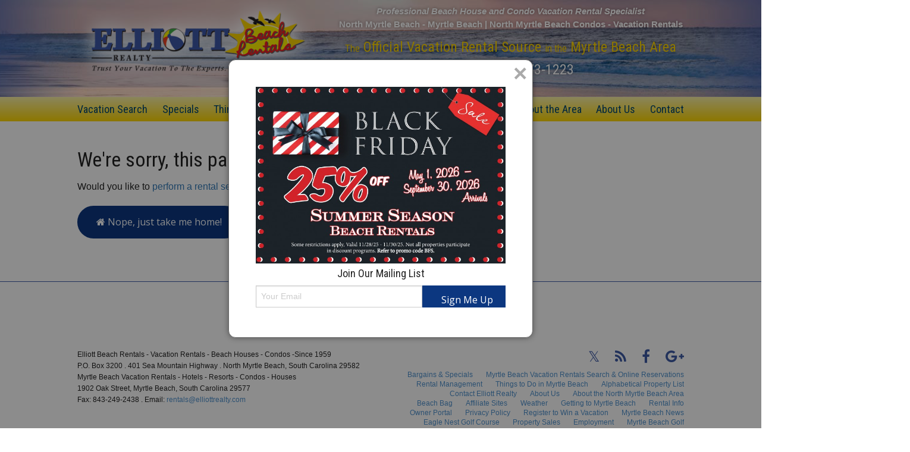

--- FILE ---
content_type: text/html; charset=UTF-8
request_url: https://www.northmyrtlebeachtravel.com/emailfriend/?id=226&pname=SUMMER+TIMES
body_size: 5937
content:
<!DOCTYPE html>
<html lang="en">
<head>
<meta http-equiv="content-type" content="text/html; charset=UTF-8"/>
<title>Page Not Found :: Elliott Beach Rentals</title>
<script type="text/javascript" src="/js/jquery.min.js"></script>
<link href="/css/content.css" rel="stylesheet" type="text/css" media="all">
<link href="/css/stylesheet.css" rel="stylesheet" type="text/css" media="all">
<link href="/css/nouislider.css" rel="stylesheet" type="text/css" media="all">
<link href="/css/chosen.css" rel="stylesheet" type="text/css" media="all">
<link href="/css/slick.css" rel="stylesheet" type="text/css" media="all">
<link href="/css/font-awesome.css" rel="stylesheet" type="text/css" media="all">
<link href="/css/foundation-datepicker.css" rel="stylesheet" type="text/css" media="all">
<link href="/css/jquery-ui.css" rel="stylesheet" type="text/css" media="all">
<link href="/css/footable.standalone.css" rel="stylesheet" type="text/css" media="all">
<link href="/css/bootstrap-iso.css" rel="stylesheet" type="text/css" media="all">
	<meta name="viewport" content="width=device-width, initial-scale=1.0, user-scalable=yes">
        <meta name="msvalidate.01" content="C3216717838B72C0C2404569135940D4" />
    <link rel="icon" href="images/favicon.ico" type="image/x-icon"/>
    <link rel="apple-touch-icon" href="images/apple-touch-icon.png">
	<link rel="apple-touch-icon" href="images/apple-touch-icon-precomposed.png">
	<link rel="apple-touch-icon" href="images/apple-touch-icon-120x120.png">
	<link rel="apple-touch-icon" href="images/apple-touch-icon-120x120-precomposed.png">
	<link rel="apple-touch-icon" href="images/apple-touch-icon-57x57.png">
	<link rel="apple-touch-icon" href="images/apple-touch-icon-57x57-precomposed.png">
	<link rel="apple-touch-icon" href="images/apple-touch-icon-76x76.png">
	<link rel="apple-touch-icon" href="images/apple-touch-icon-76x76-precomposed.png">
	<link rel="apple-touch-icon" href="images/apple-touch-icon-180x180.png">
	<link rel="apple-touch-icon" href="images/apple-touch-icon-180x180-precomposed.png">
<script async src="https://integration.flip.to/5BG4QK9"></script>
<style>
.close-quicksearch {
color: #AAAAAA;
cursor: pointer;
font-size: 2.5rem;
font-weight: bold;
line-height: 1;
position: absolute;
top: 0.625rem;
right: 1.375rem;
}
.close-affsearch {
color: #AAAAAA;
cursor: pointer;
font-size: 2.5rem;
font-weight: bold;
line-height: 1;
position: absolute;
top: 0.625rem;
right: 1.375rem;
}
.button{
color: #fff !important;
text-decoration: none;
}
</style>
<style>
.fa.fa-twitter{
	font-family:sans-serif;
}
.fa.fa-twitter::before{
	content:"𝕏";
}
</style>
<script>
  window.markerConfig = {
    project: '6433b8cab0d57355b3d6a576', 
    source: 'snippet'
  };
</script>

<script>
!function(e,r,a){if(!e.__Marker){e.__Marker={};var t=[],n={__cs:t};["show","hide","isVisible","capture","cancelCapture","unload","reload","isExtensionInstalled","setReporter","setCustomData","on","off"].forEach(function(e){n[e]=function(){var r=Array.prototype.slice.call(arguments);r.unshift(e),t.push(r)}}),e.Marker=n;var s=r.createElement("script");s.async=1,s.src="https://edge.marker.io/latest/shim.js";var i=r.getElementsByTagName("script")[0];i.parentNode.insertBefore(s,i)}}(window,document);
</script>
    
<!-- Google Tag Manager -->

<script>(function(w,d,s,l,i){w[l]=w[l]||[];w[l].push({'gtm.start':

new Date().getTime(),event:'gtm.js'});var f=d.getElementsByTagName(s)[0],

j=d.createElement(s),dl=l!='dataLayer'?'&l='+l:'';j.async=true;j.src=

'https://www.googletagmanager.com/gtm.js?id='+i+dl;f.parentNode.insertBefore(j,f);

})(window,document,'script','dataLayer','GTM-WVXLR82');</script>

<!-- End Google Tag Manager --><style>
button, .button {
-moz-appearance: none;
background-color: #0C3780 !important;
border-width: 0;
color: #ffffff;
cursor: pointer;
display: inline-block;
font-family: "Open Sans",sans-serif;
font-size: 1rem;
font-weight: normal;
margin: 0 0 1.25rem;
padding: 1rem 2rem 1.0625rem;
position: relative;
text-align: center;
text-decoration: none;
transition: background-color 300ms ease-out 0s;
text-decoration: none !important;
}

button:hover, .button:hover {
background-color: #b7354a !important;
color: #000000;
}
</style>
<style>
header {
background: #3D5AA6 url(/images/bkgd-header-page2.jpg) no-repeat scroll top center !important;
background-size: cover;
}
.anchor {
display: block;
height: 128px;
margin-top: -128px;
visibility: hidden;
}

hr {
margin-bottom: 5px !important;
}

h3 {
margin-bottom: 25px !important;
}
</style>
</head>
<body>
<!-- Google Tag Manager (noscript) -->

<noscript><iframe src="https://www.googletagmanager.com/ns.html?id=GTM-WVXLR82"

height="0" width="0" style="display:none;visibility:hidden"></iframe></noscript>

<!-- End Google Tag Manager (noscript) --><div class="ccm-page page-template-home">
<div id="fb-root"></div>
<!-- GuestAdVantage login popup -->
    <div class="wrapper">
        <div>
            <div class="inner-wrap">

<header>
		  <div class="row header-top">
	            <div class="small-text-center medium-text-center large-text-left small-12 medium-5 large-5 columns">
	              <div class="logo"><a href="/"><img src="/images/logo.png" alt="Elliott Beach Rentals"></a></div>
	            </div>
			  <div class="large-7 medium-7 small-12 columns text-center reversed show-for-medium-up">
				  <span class="nmbt-tagline"><strong><i>Professional Beach House and Condo Vacation Rental Specialist</i></strong></span><br>
				  <span class="nmbt-location"><strong>North Myrtle Beach - Myrtle Beach | North Myrtle Beach Condos - Vacation Rentals</strong></span>
				  <p class="show-for-large-up"><small>The</small> Official Vacation Rental Source <small>in the</small> Myrtle Beach Area<br>
					  Call Us: <a href="tel:8432731223">843-273-1223</a>
				  </p>
			  </div>
		  	</div>
		  	<div class="row fullWidth collapse">
	            <div class="small-12 medium-12 columns off-canvas-menus">
		            <!--Navigation - not sticky, contained to grid-->
					  <div class="main-navigation">
							<div class="row collapse">
								<div class="large-12 columns">
								      <nav id="mainNav" class="top-bar" data-topbar="" role="navigation">
								        
								      <section class="top-bar-section">
									        <!--<a href="#" class="right-off-canvas-toggle hide-for-medium-up"><i class="fa fa-2x fa-bars"></i></a>-->
									        <a href="tel:843-273-1223" class="mobile-phone hide-for-large-up"><i class="fa fa-2x fa-phone"></i></a>
									        <a href="/rental/query" class="mobile-book hide-for-large-up button">BOOK</a>
									        <a href="#" onclick="openNav()" id="mobile-menu-toggle" class="right-off-canvas-toggle hide-for-large-up"><i class="fa fa-2x fa-bars"></i></a>
									        
									          <ul class="left show-for-large-up">
										          <li class="has-dropdown not-click"><a href="/rental/query">Vacation Search</a>
										            <ul class="dropdown"><li class="title back js-generated"><h5><a href="javascript:void(0)">Back</a></h5></li><li class="parent-link hide-for-medium-up"><a class="parent-link js-generated" href="/rental/query">Vacation Search</a></li>
										              <li><a href="/vacation-rentals/alpha/">View All Properties</a></li>
										              <li class="has-dropdown not-click"><a href="/vacation/rentals/myrtle-beach/alpha/homes">Homes</a>
										                <ul class="dropdown"><li class="title back js-generated"><h5><a href="javascript:void(0)">Back</a></h5></li><li class="parent-link hide-for-medium-up"><a class="parent-link js-generated" href="/vacation/rentals/myrtle-beach/alpha/homes">Homes</a></li>
										                  <li><a href="/vacation/rentals/myrtle-beach/alpha/homes">View All Homes</a></li>
										                  <li><a href="/vacation/rentals/myrtle-beach/location/oceanfront-homes">Oceanfront Homes</a></li>
										                  <li><a href="/vacation/rentals/myrtle-beach/location/2nd-row-homes">2nd Row Homes</a></li>
										                  <li><a href="/vacation/rentals/myrtle-beach/location/3rd-row-and-back-homes">3rd Row and Back Homes</a></li>
										                  <li><a href="/vacation/rentals/myrtle-beach/location/channel-homes">Channel Homes</a></li>
										                </ul>
										              </li>
										              <li class="has-dropdown not-click"><a href="/vacation/rentals/myrtle-beach/alpha/condos">Condos</a>
										                <ul class="dropdown"><li class="title back js-generated"><h5><a href="javascript:void(0)">Back</a></h5></li><li class="parent-link hide-for-medium-up"><a class="parent-link js-generated" href="/vacation/rentals/myrtle-beach/alpha/condos">Condos</a></li>
										                  <li><a href="/vacation/rentals/myrtle-beach/alpha/condos">View All Condos</a></li>
										                  <li><a href="/vacation/rentals/myrtle-beach/location/oceanfront-condos">Oceanfront Condos</a></li>
										                  <li><a href="/vacation/rentals/myrtle-beach/location/2nd-row-condos">2nd Row Condos</a></li>
										                  <li><a href="/vacation/rentals/myrtle-beach/location/3rd-row-and-back-condos">3rd Row and Back Condos</a></li>
										                </ul>
										              </li>
										              <li><a href="/rental/query">Advanced Search</a></li>
										              <li><a href="https://www.myrtlebeachwinterrentals.com/longterm/winter/rentals/search">Winter Rentals</a></li>
										              <li class="has-dropdown not-click"><a href="#">Popular Searches</a>
										                <ul class="dropdown"><li class="title back js-generated"><h5><a href="javascript:void(0)">Back</a></h5></li><li class="parent-link hide-for-medium-up"><a class="parent-link js-generated" href="#">Popular Searches</a></li>
										                  <li><a href="/popular-searches/pet-friendly-condos/">Pet Friendly Condos</a></li>
										                  <li><a href="/popular-searches/condos-with-pools/">Condos with Pools</a></li>
										                  <li><a href="/popular-searches/condos-with-hot-tubs/">Condos with Hot Tubs</a></li>
										                  <li><a href="/popular-searches/condos-with-high-speed-internet/">Condos with High Speed Internet</a></li>
										                  <li><a href="/popular-searches/non-smoking-condo-rentals/">Non-Smoking Condo Rentals</a></li>
										                  <li><a href="/popular-searches/church-retreat-condos/">Church Retreat Condos</a></li>
										                  <li><a href="/popular-searches/pet-friendly-houses/">Pet Friendly Houses</a></li>
										                  <li><a href="/popular-searches/houses-with-pools/">Houses with Pools</a></li>
										                  <li><a href="/popular-searches/houses-with-hot-tubs/">Houses with Hot Tubs</a></li>
										                  <li><a href="/popular-searches/non-smoking-house-rentals/">Non-Smoking Houses</a></li>
										                  <li><a href="/popular-searches/houses-with-high-speed-internet/">Houses with High Speed Internet</a></li>
										                  <li><a href="/popular-searches/church-retreat-houses/">Church Retreat Houses</a></li>
										                </ul>
										              </li>
										            </ul>
										          </li>
										          <li><a href="/specials/bargains">Specials</a></li>
										          <li class="has-dropdown not-click"><a href="/things-to-do">Things to Do</a>
										            <ul class="dropdown"><li class="title back js-generated"><h5><a href="javascript:void(0)">Back</a></h5></li><li class="parent-link hide-for-medium-up"><a class="parent-link js-generated" href="/things-to-do">Things to Do</a></li>
										              <li><a href="/staff-recommendations">Staff Picks</a></li>
										              <li><a href="/fun-and-festivals">Fun and Festivals</a></li>
										              <li><a href="/amusements-attractions">Amusements &amp; Attractions</a></li>
										              <li><a href="/restaurants">Restaurants</a></li>
										              <li><a href="/entertainment">Entertainment</a></li>
										              <li><a href="/shopping">Shopping</a></li>
										              <li><a href="/golf">Golf</a></li>
										              <li><a href="/water-sports-fishing">Water Sports &amp; Fishing</a></li>
										            </ul>
										          </li>
										          <li class="has-dropdown not-click"><a href="/vacation-property-management">Rental Management</a>
										            <ul class="dropdown"><li class="title back js-generated"><h5><a href="javascript:void(0)">Back</a></h5></li><li class="parent-link hide-for-medium-up"><a class="parent-link js-generated" href="/vacation-property-management">Rental Management</a></li>
										              <li><a target="_blank" href="https://www.elliottownerportal.com">Owner Portal</a></li>
										            </ul>
										          </li>
										          <li class="has-dropdown not-click"><a href="/group-travel">Group Travel/Special Events</a>
										            <ul class="dropdown"><li class="title back js-generated"><h5><a href="javascript:void(0)">Back</a></h5></li><li class="parent-link hide-for-medium-up"><a class="parent-link js-generated" href="/group-travel">Group Travel/Special Events</a></li>
										              <li><a href="/Packages">Packages</a></li>
										              <li><a href="/north-myrtle-beach-weddings">Weddings</a></li>
										              <li><a href="/family-reunions">Family Reunions</a></li>
										              <li><a href="/romantic-escapes">Romantic Escapes</a></li>
										              <li><a href="/myrtle-weekend-getaways">Girlfriend Getaways</a></li>
										              <li><a href="/sports-tourism">Sports Groups</a></li>
										            </ul>
										          </li>
										          <li class="has-dropdown not-click"><a href="/about-the-north-myrtle-beach-area">About the Area</a>
										            <ul class="dropdown"><li class="title back js-generated"><h5><a href="javascript:void(0)">Back</a></h5></li><li class="parent-link hide-for-medium-up"><a class="parent-link js-generated" href="/about-the-north-myrtle-beach-area">About the Area</a></li>

										              <li><a href="/vacation/rentals/myrtle-beach/area/cherry-grove">Cherry Grove</a></li>
										              <li><a href="/little-river">Little River</a></li>
										              <li><a href="/vacation/rentals/myrtle-beach/area/ocean-drive">Ocean Drive</a></li>
										              <li><a href="/vacation/rentals/myrtle-beach/area/crescent-beach">Crescent Beach</a></li>
										              <li><a href="/vacation/rentals/myrtle-beach/area/windy-hill">Windy Hill</a></li>
										            </ul>
										          </li>
										          <li class="has-dropdown not-click"><a href="/about-elliott-realty">About Us</a>
										            <ul class="dropdown"><li class="title back js-generated"><h5><a href="javascript:void(0)">Back</a></h5></li><li class="parent-link hide-for-medium-up"><a class="parent-link js-generated" href="/about-elliott-realty">About Us</a></li>
										              <li><a href="/guest-testimonials">Guest Testimonials</a></li>
										              <li><a href="/owner-testimonials">Owner Testimonials</a></li>
										              <li><a href="/webcam">Webcam</a></li>
										              <li><a href="/multimedia">Video</a></li>
										              <li><a href="/erccf">Charitable Community Fund</a></li>
										              <li><a href="http://www.senatordickelliott.com/" target="_blank">Senator Dick Elliott</a></li>
										            </ul>
										          </li>
										          <li><a href="/form/contact">Contact</a></li>
									          </ul>
								        </section></nav>
								</div>
					  		</div>
					  </div>
	    		</div>
	  		</div>
	  		<!-- /.row -->
	  	</header>
	  	<aside class="right-off-canvas-menu" id="mySidenav" style="width: 250px;">
<ul class="off-canvas-list ">
	                <ul class="off-canvas-list">
						                    <li><a href="/">Home</a>
						                    </li>
          										<li class="has-submenu"><a href="/rental/query">Vacation Search</a>
										            <ul class="right-submenu">
													  <li class="back"><a href="#">Back</a>
													  </li><li><a href="/rental/query">Vacation Search</a>
										              </li><li><a href="/vacation-rentals/alpha/">View All Properties</a></li>
										              <li class="has-submenu"><a href="/vacation/rentals/myrtle-beach/alpha/homes">Homes</a>
										                <ul class="right-submenu">
															<li class="back"><a href="#">Back</a>
										                  </li><li><a href="/vacation/rentals/myrtle-beach/alpha/homes">View All Homes</a></li>
										                  <li><a href="/vacation/rentals/myrtle-beach/location/oceanfront-homes">Oceanfront Homes</a></li>
										                  <li><a href="/vacation/rentals/myrtle-beach/location/2nd-row-homes">2nd Row Homes</a></li>
										                  <li><a href="/vacation/rentals/myrtle-beach/location/3rd-row-and-back-homes">3rd Row and Back Homes</a></li>
										                  <li><a href="/vacation/rentals/myrtle-beach/location/channel-homes">Channel Homes</a></li>
										                </ul>
										              </li>
										              <li class="has-submenu"><a href="/vacation/rentals/myrtle-beach/alpha/condos">Condos</a>
										                <ul class="right-submenu">
															<li class="back"><a href="#">Back</a>
										                  </li><li><a href="/vacation/rentals/myrtle-beach/alpha/condos">View All Condos</a></li>
										                  <li><a href="/vacation/rentals/myrtle-beach/location/oceanfront-condos">Oceanfront Condos</a></li>
										                  <li><a href="/vacation/rentals/myrtle-beach/location/2nd-row-condos">2nd Row Condos</a></li>
										                  <li><a href="/vacation/rentals/myrtle-beach/location/3rd-row-and-back-condos">3rd Row and Back Condos</a></li>
										                </ul>
										              </li>
										              <li><a href="/rental/query">Advanced Search</a></li>
										              <li><a href="https://www.myrtlebeachwinterrentals.com/longterm/winter/rentals/search">Winter Rentals</a></li>
										              <li class="has-submenu"><a href="#">Popular Searches</a>
										                <ul class="right-submenu">
															<li class="back"><a href="#">Back</a>
										                  </li>										                  <li><a href="/popular-searches/pet-friendly-condos/">Pet Friendly Condos</a></li>
										                  <li><a href="/popular-searches/condos-with-pools/">Condos with Pools</a></li>
										                  <li><a href="/popular-searches/condos-with-hot-tubs/">Condos with Hot Tubs</a></li>
										                  <li><a href="/popular-searches/condos-with-high-speed-internet/">Condos with High Speed Internet</a></li>
										                  <li><a href="/popular-searches/non-smoking-condo-rentals/">Non-Smoking Condo Rentals</a></li>
										                  <li><a href="/popular-searches/church-retreat-condos/">Church Retreat Condos</a></li>
										                  <li><a href="/popular-searches/pet-friendly-houses/">Pet Friendly Houses</a></li>
										                  <li><a href="/popular-searches/houses-with-pools/">Houses with Pools</a></li>
										                  <li><a href="/popular-searches/houses-with-hot-tubs/">Houses with Hot Tubs</a></li>
										                  <li><a href="/popular-searches/non-smoking-house-rentals/">Non-Smoking Houses</a></li>
										                  <li><a href="/popular-searches/houses-with-high-speed-internet/">Houses with High Speed Internet</a></li>
										                  <li><a href="/popular-searches/church-retreat-houses/">Church Retreat Houses</a></li>
										                </ul>
										              </li>
										            </ul>
										          </li>
										          <li><a href="/specials/bargains">Specials</a></li>
										          <li class="has-submenu"><a href="/things-to-do">Things to Do</a>
										            <ul class="right-submenu">
													  <li class="back"><a href="#">Back</a>
													  </li><li><a href="/things-to-do">Things to Do</a>
										              </li><li><a href="/staff-recommendations">Staff Picks</a></li>
										              <li><a href="/fun-and-festivals">Fun and Festivals</a></li>
										              <li><a href="/amusements-attractions">Amusements &amp; Attractions</a></li>
										              <li><a href="/restaurants">Restaurants</a></li>
										              <li><a href="/entertainment">Entertainment</a></li>
										              <li><a href="/shopping">Shopping</a></li>
										              <li><a href="/golf">Golf</a></li>
										              <li><a href="/water-sports-fishing">Water Sports &amp; Fishing</a></li>
										            </ul>
										          </li>
										          <li class="has-submenu"><a href="/vacation-property-management">Rental Management</a>
										            <ul class="right-submenu">
													  <li class="back"><a href="#">Back</a>
													  </li><li><a href="/vacation-property-management">Rental Management</a>
										              </li><li><a target="_blank" href="https://www.elliottownerportal.com">Owner Portal</a></li>
										            </ul>
										          </li>
										          <li class="has-submenu"><a href="/group-travel">Group Travel/Special Events</a>
										            <ul class="right-submenu">
													  <li class="back"><a href="#">Back</a>
													  </li><li><a href="/group-travel">Group Travel/Special Events</a>
													  </li><li><a href="/Packages">Packages</a>
										              </li><li><a href="/north-myrtle-beach-weddings">Weddings</a></li>
										              <li><a href="/family-reunions">Family Reunions</a></li>
										              <li><a href="/romantic-escapes">Romantic Escapes</a></li>
										              <li><a href="/myrtle-weekend-getaways">Girlfriend Getaways</a></li>
										              <li><a href="/sports-tourism">Sports Groups</a></li>
										            </ul>
										          </li>
										          <li class="has-submenu"><a href="/about-the-north-myrtle-beach-area">About the Area</a>
										            <ul class="right-submenu">
													  <li class="back"><a href="#">Back</a>
													  </li><li><a href="/about-the-north-myrtle-beach-area">About the Area</a>
										              </li><li><a href="/vacation/rentals/myrtle-beach/area/cherry-grove">Cherry Grove</a></li>
										              <li><a href="/little-river">Little River</a></li>
										              <li><a href="/vacation/rentals/myrtle-beach/area/ocean-drive">Ocean Drive</a></li>
										              <li><a href="/vacation/rentals/myrtle-beach/area/crescent-beach">Crescent Beach</a></li>
										              <li><a href="/vacation/rentals/myrtle-beach/area/windy-hill">Windy Hill</a></li>
										            </ul>
										          </li>
										          <li class="has-submenu"><a href="/about-elliott-realty">About Us</a>
										            <ul class="right-submenu">
													  <li class="back"><a href="#">Back</a>
													  </li><li><a href="/about-elliott-realty">About Us</a>
										              </li><li><a href="/guest-testimonials">Guest Testimonials</a></li>
										              <li><a href="/owner-testimonials">Owner Testimonials</a></li>
										              <li><a href="/webcam">Webcam</a></li>
										              <li><a href="/multimedia">Video</a></li>
										              <li><a href="/erccf">Charitable Community Fund</a></li>
										              <li><a href="http://www.senatordickelliott.com/" target="_blank">Senator Dick Elliott</a></li>
										            </ul>
										          </li>
										          <li><a href="/form/contact">Contact</a></li>
					</ul>
                </aside>                
<article class="inner-content">

<div>
<section class="page-background">
<div class="row page-content bkgd pushed bootstrap-iso keycontent-iso">
<div class="small-12 columns fr-view">
<h1 class="page-title">We're sorry, this page doesn't exist!</h1>
<p>Would you like to <a href="/rental/query">perform a rental search</a> or <a href="/sitemap">consult our sitemap</a>?</p>
<p><a class="button primary" href="/"><i class="fa fa-home"></i> Nope, just take me home!</a></p>
      </div>
<!-- /.columns -->
</div>
<!-- /.row -->
</section></div>

<!-- /.main-section -->

</article>
                   
<section class="contactInfo">
	<div class="row">
		<div class="columns large-12 text-center">
			<h3>Call Us: 843-273-1223<br>
				<a href="/office-hours">View Our Office Hours and Locations</a></h3>
		</div>
	</div>
	<div class="row">
		<div class="columns small-12 medium-12 large-6">
			<p>Elliott Beach Rentals - Vacation Rentals - Beach Houses - Condos -Since 1959<br>
				P.O. Box 3200 . 401 Sea Mountain Highway . North Myrtle Beach, South Carolina 29582<br>
				Myrtle Beach Vacation Rentals - Hotels - Resorts - Condos - Houses<br>
				1902 Oak Street, Myrtle Beach, South Carolina 29577<br>
				Fax: 843-249-2438 . Email: <a href="/cdn-cgi/l/email-protection#2351464d57424f5063464f4f4a4c57575146424f575a0d404c4e"><span class="__cf_email__" data-cfemail="9deff8f3e9fcf1eeddf8f1f1f4f2e9e9eff8fcf1e9e4b3fef2f0">[email&#160;protected]</span></a></p>
		</div>
		<div class="columns small-12 medium-12 large-6 footerNav small-text-center medium-text-left hide-for-small-only">
				<ul class="social-icons inline-list">
					<li><a target="_blank" href="https://twitter.com/ElliottRealty"><i class="fa fa-2x fa-twitter"></i></a></li>
					<li><a target="_blank" href="https://blog.northmyrtlebeachtravel.com/"><i class="fa fa-2x fa-rss"></i></a></li>
					<li><a target="_blank" href="https://www.facebook.com/elliottrealty"><i class="fa fa-2x fa-facebook"></i></a></li>
					<li><a target="_blank" href="https://plus.google.com/share?app=110&amp;url=https%3A%2F%2Fwww.northmyrtlebeachtravel.com%2F"><i class="fa fa-2x fa-google-plus"></i></a></li>
				</ul>
				<ul class="inline-list text-right">
					<li><a href="/rental/query">Myrtle Beach Vacation Rentals Search &amp; Online Reservations</a></li>
					<li><a href="/specials/bargains">Bargains &amp; Specials </a></li>
					<li><a href="/vacation-rentals/alpha/">Alphabetical Property List</a></li>
					<li><a href="/things-to-do">Things to Do in Myrtle Beach</a></li>
					<li><a href="/vacation-property-management">Rental Management</a></li>
					<li><a href="/about-the-north-myrtle-beach-area">About the North Myrtle Beach Area</a></li>
					<li><a href="/about-elliott-realty">About Us</a></li>
					<li><a href="/form/contact">Contact Elliott Realty </a></li>
					<li><a href="/rental-information">Rental Info </a></li>
					<li><a href="/getting-here">Getting to Myrtle Beach </a></li>
					<li><a href="/weather">Weather </a></li>
					<li><a href="/affiliates">Affiliate Sites</a> </li>
					<li><a href="/cart/compare">Beach Bag </a></li>
					<li><a href="https://blog.northmyrtlebeachtravel.com/" target="_blank">Myrtle Beach News </a></li>
					<li><a href="/form/brochure">Register to Win a Vacation </a></li>
					<li><a href="/privacy-policy/">Privacy Policy </a></li>
					<li><a href="https://www.elliottownerportal.com" target="_blank">Owner Portal</a></li>
					<li><a href="https://www.myrtle-beachgolf.com/" target="_blank">Myrtle Beach Golf</a></li>
					<li><a href="http://elliottjobs.com/" target="_blank">Employment </a></li>
					<li><a href="http://elliottcoastalliving.com/" target="_blank">Property Sales </a></li>
					<li><a href="https://golfcourseatmyrtlebeach.com/" target="_blank">Eagle Nest Golf Course</a> </li>
					<li><a href="/website-use-terms">Website Use Terms </a></li>
					<li><a href="/terms-of-use">Terms of Use </a></li>
					<li><a href="/sitemap">Site Map </a></li>
					<li><a href="/">Home</a></li>
				</ul>
		</div>
	</div>
</section>
<footer>
	<section>
		<div class="row">
			<div class="small-12 columns text-center">
				<p>Our Divisions</p>
			</div>
			<div id="footerDivisions" class="text-center"> 
				<a href="http://www.elliottgrandvillas.com/" title="Elliott Realty Grand Villas" target="_blank"><img src="/images/footer-logo1.png"></a> 
				<a href="http://www.elliottluxuryrentals.com/" title="Elliott Realty Luxury Rentals" target="_blank"><img src="/images/footer-logo2.png"></a> 
				<a href="https://www.myrtle-beachgolf.com/" title="Myrtle Beach Golf Authority" target="_blank"><img src="/images/footer-logo3.png"></a> 
				<a href="http://www.myrtlebeachvacationrentals.com/" title="Myrtle Beach Vacation Rentals" target="_blank"><img src="/images/footer-logo4.png"></a> 
				<a href="http://www.elliottcoastalliving.com/" title="Elliott Coastal Living" target="_blank"><img src="/images/footer-logo5.png"></a>
			</div>
			<p class="text-center"><a href="http://www.vrwd.com/vacation-rentals/north-myrtle-beach-family-vacations-elliott-beach-rentals-oceanfront-condos-homes-and-resorts-571.html" target="_blank"><img src="/images/logo-trusted.jpg"></a><a href="https://vacationfinder.com" target="_blank"><img src="/images/vacationfinder.png" alt="Trusted Vacation Rental Company on Vacation Finder" style="width: 120px; margin: 7px 10px 0 10px;"></a></p>
			<div class="columns large-12 text-center copyright">
			Copyright © 1959 - 2025 Elliott Beach Rentals. All Rights Reserved.
			</div>
		</div>
	</section>
</footer><script data-cfasync="false" src="/cdn-cgi/scripts/5c5dd728/cloudflare-static/email-decode.min.js"></script><script type="text/javascript" src="/js/modernizr.js"></script>
<script type="text/javascript" src="/js/foundation.min.js"></script>
<script type="text/javascript" src="/js/jscripts.jquery.js"></script>
<script type="text/javascript" src="/js/gga.js"></script>
<script type="text/javascript" src="/js/nouislider.js"></script>
<script type="text/javascript" src="/js/chosen.jquery.js"></script>
<script type="text/javascript" src="/js/slick.min.js"></script>
<script type="text/javascript" src="/js/jquery.hc-sticky.js"></script>
<script type="text/javascript" src="/js/vdsMultiView.jquery.js"></script>
<script type="text/javascript" src="/js/foundation-datepicker.js"></script>
<script type="text/javascript" src="/js/jquery-ui.js"></script>
<script type="text/javascript" src="/js/jquery.input-stepper.js"></script>
<script type="text/javascript" src="/js/vdsCal.jquery.js"></script>
<script type="text/javascript" src="/js/googlemaps.jquery.js"></script>
<script type="text/javascript" src="/js/jcookies.js"></script>
<script type="text/javascript" src="/js/footable.min.js"></script>
<script type="text/javascript" src="/js/ga_functions.js"></script>
<script type="text/javascript" src="/js/exitintent.jquery.js"></script>

<script type="text/javascript" src="/js/app.js"></script>

<script>
function quicksearchbox() {
 quicksearchModal.style.display = "Block";
}
</script>
<script>
function quicksearchboxclose() {
 quicksearchModal.style.display = "none";
}
</script>
<script>
function affordablesearchbox() {
 affordablesearch.style.display = "Block";
}
</script>
<script>
function affordablesearchboxclose() {
 affordablesearch.style.display = "none";
}
</script>

<script>
                function openNav() {
                    document.getElementById("mySidenav").style.width = "250px";
           
                }

                function closeNav() {
                    document.getElementById("mySidenav").style.width = "0";
                    
                }
                </script>

<script defer src="https://static.cloudflareinsights.com/beacon.min.js/vcd15cbe7772f49c399c6a5babf22c1241717689176015" integrity="sha512-ZpsOmlRQV6y907TI0dKBHq9Md29nnaEIPlkf84rnaERnq6zvWvPUqr2ft8M1aS28oN72PdrCzSjY4U6VaAw1EQ==" data-cf-beacon='{"version":"2024.11.0","token":"3ec05349b08f4f9eb2c297d0b9cde950","r":1,"server_timing":{"name":{"cfCacheStatus":true,"cfEdge":true,"cfExtPri":true,"cfL4":true,"cfOrigin":true,"cfSpeedBrain":true},"location_startswith":null}}' crossorigin="anonymous"></script>
</body>
</html>
 



--- FILE ---
content_type: text/html; charset=UTF-8
request_url: https://www.northmyrtlebeachtravel.com/ga/logged_in.php
body_size: 5225
content:
<!DOCTYPE html>
<html lang="en">
<head>
<meta http-equiv="content-type" content="text/html; charset=UTF-8"/>
<title>Page Not Found :: Elliott Beach Rentals</title>
<script type="text/javascript" src="/js/jquery.min.js"></script>
<link href="/css/content.css" rel="stylesheet" type="text/css" media="all">
<link href="/css/stylesheet.css" rel="stylesheet" type="text/css" media="all">
<link href="/css/nouislider.css" rel="stylesheet" type="text/css" media="all">
<link href="/css/chosen.css" rel="stylesheet" type="text/css" media="all">
<link href="/css/slick.css" rel="stylesheet" type="text/css" media="all">
<link href="/css/font-awesome.css" rel="stylesheet" type="text/css" media="all">
<link href="/css/foundation-datepicker.css" rel="stylesheet" type="text/css" media="all">
<link href="/css/jquery-ui.css" rel="stylesheet" type="text/css" media="all">
<link href="/css/footable.standalone.css" rel="stylesheet" type="text/css" media="all">
<link href="/css/bootstrap-iso.css" rel="stylesheet" type="text/css" media="all">
	<meta name="viewport" content="width=device-width, initial-scale=1.0, user-scalable=yes">
        <meta name="msvalidate.01" content="C3216717838B72C0C2404569135940D4" />
    <link rel="icon" href="images/favicon.ico" type="image/x-icon"/>
    <link rel="apple-touch-icon" href="images/apple-touch-icon.png">
	<link rel="apple-touch-icon" href="images/apple-touch-icon-precomposed.png">
	<link rel="apple-touch-icon" href="images/apple-touch-icon-120x120.png">
	<link rel="apple-touch-icon" href="images/apple-touch-icon-120x120-precomposed.png">
	<link rel="apple-touch-icon" href="images/apple-touch-icon-57x57.png">
	<link rel="apple-touch-icon" href="images/apple-touch-icon-57x57-precomposed.png">
	<link rel="apple-touch-icon" href="images/apple-touch-icon-76x76.png">
	<link rel="apple-touch-icon" href="images/apple-touch-icon-76x76-precomposed.png">
	<link rel="apple-touch-icon" href="images/apple-touch-icon-180x180.png">
	<link rel="apple-touch-icon" href="images/apple-touch-icon-180x180-precomposed.png">
<script async src="https://integration.flip.to/5BG4QK9"></script>
<style>
.close-quicksearch {
color: #AAAAAA;
cursor: pointer;
font-size: 2.5rem;
font-weight: bold;
line-height: 1;
position: absolute;
top: 0.625rem;
right: 1.375rem;
}
.close-affsearch {
color: #AAAAAA;
cursor: pointer;
font-size: 2.5rem;
font-weight: bold;
line-height: 1;
position: absolute;
top: 0.625rem;
right: 1.375rem;
}
.button{
color: #fff !important;
text-decoration: none;
}
</style>
<style>
.fa.fa-twitter{
	font-family:sans-serif;
}
.fa.fa-twitter::before{
	content:"𝕏";
}
</style>
<script>
  window.markerConfig = {
    project: '6433b8cab0d57355b3d6a576', 
    source: 'snippet'
  };
</script>

<script>
!function(e,r,a){if(!e.__Marker){e.__Marker={};var t=[],n={__cs:t};["show","hide","isVisible","capture","cancelCapture","unload","reload","isExtensionInstalled","setReporter","setCustomData","on","off"].forEach(function(e){n[e]=function(){var r=Array.prototype.slice.call(arguments);r.unshift(e),t.push(r)}}),e.Marker=n;var s=r.createElement("script");s.async=1,s.src="https://edge.marker.io/latest/shim.js";var i=r.getElementsByTagName("script")[0];i.parentNode.insertBefore(s,i)}}(window,document);
</script>
    
<!-- Google Tag Manager -->

<script>(function(w,d,s,l,i){w[l]=w[l]||[];w[l].push({'gtm.start':

new Date().getTime(),event:'gtm.js'});var f=d.getElementsByTagName(s)[0],

j=d.createElement(s),dl=l!='dataLayer'?'&l='+l:'';j.async=true;j.src=

'https://www.googletagmanager.com/gtm.js?id='+i+dl;f.parentNode.insertBefore(j,f);

})(window,document,'script','dataLayer','GTM-WVXLR82');</script>

<!-- End Google Tag Manager --><style>
button, .button {
-moz-appearance: none;
background-color: #0C3780 !important;
border-width: 0;
color: #ffffff;
cursor: pointer;
display: inline-block;
font-family: "Open Sans",sans-serif;
font-size: 1rem;
font-weight: normal;
margin: 0 0 1.25rem;
padding: 1rem 2rem 1.0625rem;
position: relative;
text-align: center;
text-decoration: none;
transition: background-color 300ms ease-out 0s;
text-decoration: none !important;
}

button:hover, .button:hover {
background-color: #b7354a !important;
color: #000000;
}
</style>
<style>
header {
background: #3D5AA6 url(/images/bkgd-header-page2.jpg) no-repeat scroll top center !important;
background-size: cover;
}
.anchor {
display: block;
height: 128px;
margin-top: -128px;
visibility: hidden;
}

hr {
margin-bottom: 5px !important;
}

h3 {
margin-bottom: 25px !important;
}
</style>
</head>
<body>
<!-- Google Tag Manager (noscript) -->

<noscript><iframe src="https://www.googletagmanager.com/ns.html?id=GTM-WVXLR82"

height="0" width="0" style="display:none;visibility:hidden"></iframe></noscript>

<!-- End Google Tag Manager (noscript) --><div class="ccm-page page-template-home">
<div id="fb-root"></div>
<!-- GuestAdVantage login popup -->
    <div class="wrapper">
        <div>
            <div class="inner-wrap">

<header>
		  <div class="row header-top">
	            <div class="small-text-center medium-text-center large-text-left small-12 medium-5 large-5 columns">
	              <div class="logo"><a href="/"><img src="/images/logo.png" alt="Elliott Beach Rentals"></a></div>
	            </div>
			  <div class="large-7 medium-7 small-12 columns text-center reversed show-for-medium-up">
				  <span class="nmbt-tagline"><strong><i>Professional Beach House and Condo Vacation Rental Specialist</i></strong></span><br>
				  <span class="nmbt-location"><strong>North Myrtle Beach - Myrtle Beach | North Myrtle Beach Condos - Vacation Rentals</strong></span>
				  <p class="show-for-large-up"><small>The</small> Official Vacation Rental Source <small>in the</small> Myrtle Beach Area<br>
					  Call Us: <a href="tel:8432731223">843-273-1223</a>
				  </p>
			  </div>
		  	</div>
		  	<div class="row fullWidth collapse">
	            <div class="small-12 medium-12 columns off-canvas-menus">
		            <!--Navigation - not sticky, contained to grid-->
					  <div class="main-navigation">
							<div class="row collapse">
								<div class="large-12 columns">
								      <nav id="mainNav" class="top-bar" data-topbar="" role="navigation">
								        
								      <section class="top-bar-section">
									        <!--<a href="#" class="right-off-canvas-toggle hide-for-medium-up"><i class="fa fa-2x fa-bars"></i></a>-->
									        <a href="tel:843-273-1223" class="mobile-phone hide-for-large-up"><i class="fa fa-2x fa-phone"></i></a>
									        <a href="/rental/query" class="mobile-book hide-for-large-up button">BOOK</a>
									        <a href="#" onclick="openNav()" id="mobile-menu-toggle" class="right-off-canvas-toggle hide-for-large-up"><i class="fa fa-2x fa-bars"></i></a>
									        
									          <ul class="left show-for-large-up">
										          <li class="has-dropdown not-click"><a href="/rental/query">Vacation Search</a>
										            <ul class="dropdown"><li class="title back js-generated"><h5><a href="javascript:void(0)">Back</a></h5></li><li class="parent-link hide-for-medium-up"><a class="parent-link js-generated" href="/rental/query">Vacation Search</a></li>
										              <li><a href="/vacation-rentals/alpha/">View All Properties</a></li>
										              <li class="has-dropdown not-click"><a href="/vacation/rentals/myrtle-beach/alpha/homes">Homes</a>
										                <ul class="dropdown"><li class="title back js-generated"><h5><a href="javascript:void(0)">Back</a></h5></li><li class="parent-link hide-for-medium-up"><a class="parent-link js-generated" href="/vacation/rentals/myrtle-beach/alpha/homes">Homes</a></li>
										                  <li><a href="/vacation/rentals/myrtle-beach/alpha/homes">View All Homes</a></li>
										                  <li><a href="/vacation/rentals/myrtle-beach/location/oceanfront-homes">Oceanfront Homes</a></li>
										                  <li><a href="/vacation/rentals/myrtle-beach/location/2nd-row-homes">2nd Row Homes</a></li>
										                  <li><a href="/vacation/rentals/myrtle-beach/location/3rd-row-and-back-homes">3rd Row and Back Homes</a></li>
										                  <li><a href="/vacation/rentals/myrtle-beach/location/channel-homes">Channel Homes</a></li>
										                </ul>
										              </li>
										              <li class="has-dropdown not-click"><a href="/vacation/rentals/myrtle-beach/alpha/condos">Condos</a>
										                <ul class="dropdown"><li class="title back js-generated"><h5><a href="javascript:void(0)">Back</a></h5></li><li class="parent-link hide-for-medium-up"><a class="parent-link js-generated" href="/vacation/rentals/myrtle-beach/alpha/condos">Condos</a></li>
										                  <li><a href="/vacation/rentals/myrtle-beach/alpha/condos">View All Condos</a></li>
										                  <li><a href="/vacation/rentals/myrtle-beach/location/oceanfront-condos">Oceanfront Condos</a></li>
										                  <li><a href="/vacation/rentals/myrtle-beach/location/2nd-row-condos">2nd Row Condos</a></li>
										                  <li><a href="/vacation/rentals/myrtle-beach/location/3rd-row-and-back-condos">3rd Row and Back Condos</a></li>
										                </ul>
										              </li>
										              <li><a href="/rental/query">Advanced Search</a></li>
										              <li><a href="https://www.myrtlebeachwinterrentals.com/longterm/winter/rentals/search">Winter Rentals</a></li>
										              <li class="has-dropdown not-click"><a href="#">Popular Searches</a>
										                <ul class="dropdown"><li class="title back js-generated"><h5><a href="javascript:void(0)">Back</a></h5></li><li class="parent-link hide-for-medium-up"><a class="parent-link js-generated" href="#">Popular Searches</a></li>
										                  <li><a href="/popular-searches/pet-friendly-condos/">Pet Friendly Condos</a></li>
										                  <li><a href="/popular-searches/condos-with-pools/">Condos with Pools</a></li>
										                  <li><a href="/popular-searches/condos-with-hot-tubs/">Condos with Hot Tubs</a></li>
										                  <li><a href="/popular-searches/condos-with-high-speed-internet/">Condos with High Speed Internet</a></li>
										                  <li><a href="/popular-searches/non-smoking-condo-rentals/">Non-Smoking Condo Rentals</a></li>
										                  <li><a href="/popular-searches/church-retreat-condos/">Church Retreat Condos</a></li>
										                  <li><a href="/popular-searches/pet-friendly-houses/">Pet Friendly Houses</a></li>
										                  <li><a href="/popular-searches/houses-with-pools/">Houses with Pools</a></li>
										                  <li><a href="/popular-searches/houses-with-hot-tubs/">Houses with Hot Tubs</a></li>
										                  <li><a href="/popular-searches/non-smoking-house-rentals/">Non-Smoking Houses</a></li>
										                  <li><a href="/popular-searches/houses-with-high-speed-internet/">Houses with High Speed Internet</a></li>
										                  <li><a href="/popular-searches/church-retreat-houses/">Church Retreat Houses</a></li>
										                </ul>
										              </li>
										            </ul>
										          </li>
										          <li><a href="/specials/bargains">Specials</a></li>
										          <li class="has-dropdown not-click"><a href="/things-to-do">Things to Do</a>
										            <ul class="dropdown"><li class="title back js-generated"><h5><a href="javascript:void(0)">Back</a></h5></li><li class="parent-link hide-for-medium-up"><a class="parent-link js-generated" href="/things-to-do">Things to Do</a></li>
										              <li><a href="/staff-recommendations">Staff Picks</a></li>
										              <li><a href="/fun-and-festivals">Fun and Festivals</a></li>
										              <li><a href="/amusements-attractions">Amusements &amp; Attractions</a></li>
										              <li><a href="/restaurants">Restaurants</a></li>
										              <li><a href="/entertainment">Entertainment</a></li>
										              <li><a href="/shopping">Shopping</a></li>
										              <li><a href="/golf">Golf</a></li>
										              <li><a href="/water-sports-fishing">Water Sports &amp; Fishing</a></li>
										            </ul>
										          </li>
										          <li class="has-dropdown not-click"><a href="/vacation-property-management">Rental Management</a>
										            <ul class="dropdown"><li class="title back js-generated"><h5><a href="javascript:void(0)">Back</a></h5></li><li class="parent-link hide-for-medium-up"><a class="parent-link js-generated" href="/vacation-property-management">Rental Management</a></li>
										              <li><a target="_blank" href="https://www.elliottownerportal.com">Owner Portal</a></li>
										            </ul>
										          </li>
										          <li class="has-dropdown not-click"><a href="/group-travel">Group Travel/Special Events</a>
										            <ul class="dropdown"><li class="title back js-generated"><h5><a href="javascript:void(0)">Back</a></h5></li><li class="parent-link hide-for-medium-up"><a class="parent-link js-generated" href="/group-travel">Group Travel/Special Events</a></li>
										              <li><a href="/Packages">Packages</a></li>
										              <li><a href="/north-myrtle-beach-weddings">Weddings</a></li>
										              <li><a href="/family-reunions">Family Reunions</a></li>
										              <li><a href="/romantic-escapes">Romantic Escapes</a></li>
										              <li><a href="/myrtle-weekend-getaways">Girlfriend Getaways</a></li>
										              <li><a href="/sports-tourism">Sports Groups</a></li>
										            </ul>
										          </li>
										          <li class="has-dropdown not-click"><a href="/about-the-north-myrtle-beach-area">About the Area</a>
										            <ul class="dropdown"><li class="title back js-generated"><h5><a href="javascript:void(0)">Back</a></h5></li><li class="parent-link hide-for-medium-up"><a class="parent-link js-generated" href="/about-the-north-myrtle-beach-area">About the Area</a></li>

										              <li><a href="/vacation/rentals/myrtle-beach/area/cherry-grove">Cherry Grove</a></li>
										              <li><a href="/little-river">Little River</a></li>
										              <li><a href="/vacation/rentals/myrtle-beach/area/ocean-drive">Ocean Drive</a></li>
										              <li><a href="/vacation/rentals/myrtle-beach/area/crescent-beach">Crescent Beach</a></li>
										              <li><a href="/vacation/rentals/myrtle-beach/area/windy-hill">Windy Hill</a></li>
										            </ul>
										          </li>
										          <li class="has-dropdown not-click"><a href="/about-elliott-realty">About Us</a>
										            <ul class="dropdown"><li class="title back js-generated"><h5><a href="javascript:void(0)">Back</a></h5></li><li class="parent-link hide-for-medium-up"><a class="parent-link js-generated" href="/about-elliott-realty">About Us</a></li>
										              <li><a href="/guest-testimonials">Guest Testimonials</a></li>
										              <li><a href="/owner-testimonials">Owner Testimonials</a></li>
										              <li><a href="/webcam">Webcam</a></li>
										              <li><a href="/multimedia">Video</a></li>
										              <li><a href="/erccf">Charitable Community Fund</a></li>
										              <li><a href="http://www.senatordickelliott.com/" target="_blank">Senator Dick Elliott</a></li>
										            </ul>
										          </li>
										          <li><a href="/form/contact">Contact</a></li>
									          </ul>
								        </section></nav>
								</div>
					  		</div>
					  </div>
	    		</div>
	  		</div>
	  		<!-- /.row -->
	  	</header>
	  	<aside class="right-off-canvas-menu" id="mySidenav" style="width: 250px;">
<ul class="off-canvas-list ">
	                <ul class="off-canvas-list">
						                    <li><a href="/">Home</a>
						                    </li>
          										<li class="has-submenu"><a href="/rental/query">Vacation Search</a>
										            <ul class="right-submenu">
													  <li class="back"><a href="#">Back</a>
													  </li><li><a href="/rental/query">Vacation Search</a>
										              </li><li><a href="/vacation-rentals/alpha/">View All Properties</a></li>
										              <li class="has-submenu"><a href="/vacation/rentals/myrtle-beach/alpha/homes">Homes</a>
										                <ul class="right-submenu">
															<li class="back"><a href="#">Back</a>
										                  </li><li><a href="/vacation/rentals/myrtle-beach/alpha/homes">View All Homes</a></li>
										                  <li><a href="/vacation/rentals/myrtle-beach/location/oceanfront-homes">Oceanfront Homes</a></li>
										                  <li><a href="/vacation/rentals/myrtle-beach/location/2nd-row-homes">2nd Row Homes</a></li>
										                  <li><a href="/vacation/rentals/myrtle-beach/location/3rd-row-and-back-homes">3rd Row and Back Homes</a></li>
										                  <li><a href="/vacation/rentals/myrtle-beach/location/channel-homes">Channel Homes</a></li>
										                </ul>
										              </li>
										              <li class="has-submenu"><a href="/vacation/rentals/myrtle-beach/alpha/condos">Condos</a>
										                <ul class="right-submenu">
															<li class="back"><a href="#">Back</a>
										                  </li><li><a href="/vacation/rentals/myrtle-beach/alpha/condos">View All Condos</a></li>
										                  <li><a href="/vacation/rentals/myrtle-beach/location/oceanfront-condos">Oceanfront Condos</a></li>
										                  <li><a href="/vacation/rentals/myrtle-beach/location/2nd-row-condos">2nd Row Condos</a></li>
										                  <li><a href="/vacation/rentals/myrtle-beach/location/3rd-row-and-back-condos">3rd Row and Back Condos</a></li>
										                </ul>
										              </li>
										              <li><a href="/rental/query">Advanced Search</a></li>
										              <li><a href="https://www.myrtlebeachwinterrentals.com/longterm/winter/rentals/search">Winter Rentals</a></li>
										              <li class="has-submenu"><a href="#">Popular Searches</a>
										                <ul class="right-submenu">
															<li class="back"><a href="#">Back</a>
										                  </li>										                  <li><a href="/popular-searches/pet-friendly-condos/">Pet Friendly Condos</a></li>
										                  <li><a href="/popular-searches/condos-with-pools/">Condos with Pools</a></li>
										                  <li><a href="/popular-searches/condos-with-hot-tubs/">Condos with Hot Tubs</a></li>
										                  <li><a href="/popular-searches/condos-with-high-speed-internet/">Condos with High Speed Internet</a></li>
										                  <li><a href="/popular-searches/non-smoking-condo-rentals/">Non-Smoking Condo Rentals</a></li>
										                  <li><a href="/popular-searches/church-retreat-condos/">Church Retreat Condos</a></li>
										                  <li><a href="/popular-searches/pet-friendly-houses/">Pet Friendly Houses</a></li>
										                  <li><a href="/popular-searches/houses-with-pools/">Houses with Pools</a></li>
										                  <li><a href="/popular-searches/houses-with-hot-tubs/">Houses with Hot Tubs</a></li>
										                  <li><a href="/popular-searches/non-smoking-house-rentals/">Non-Smoking Houses</a></li>
										                  <li><a href="/popular-searches/houses-with-high-speed-internet/">Houses with High Speed Internet</a></li>
										                  <li><a href="/popular-searches/church-retreat-houses/">Church Retreat Houses</a></li>
										                </ul>
										              </li>
										            </ul>
										          </li>
										          <li><a href="/specials/bargains">Specials</a></li>
										          <li class="has-submenu"><a href="/things-to-do">Things to Do</a>
										            <ul class="right-submenu">
													  <li class="back"><a href="#">Back</a>
													  </li><li><a href="/things-to-do">Things to Do</a>
										              </li><li><a href="/staff-recommendations">Staff Picks</a></li>
										              <li><a href="/fun-and-festivals">Fun and Festivals</a></li>
										              <li><a href="/amusements-attractions">Amusements &amp; Attractions</a></li>
										              <li><a href="/restaurants">Restaurants</a></li>
										              <li><a href="/entertainment">Entertainment</a></li>
										              <li><a href="/shopping">Shopping</a></li>
										              <li><a href="/golf">Golf</a></li>
										              <li><a href="/water-sports-fishing">Water Sports &amp; Fishing</a></li>
										            </ul>
										          </li>
										          <li class="has-submenu"><a href="/vacation-property-management">Rental Management</a>
										            <ul class="right-submenu">
													  <li class="back"><a href="#">Back</a>
													  </li><li><a href="/vacation-property-management">Rental Management</a>
										              </li><li><a target="_blank" href="https://www.elliottownerportal.com">Owner Portal</a></li>
										            </ul>
										          </li>
										          <li class="has-submenu"><a href="/group-travel">Group Travel/Special Events</a>
										            <ul class="right-submenu">
													  <li class="back"><a href="#">Back</a>
													  </li><li><a href="/group-travel">Group Travel/Special Events</a>
													  </li><li><a href="/Packages">Packages</a>
										              </li><li><a href="/north-myrtle-beach-weddings">Weddings</a></li>
										              <li><a href="/family-reunions">Family Reunions</a></li>
										              <li><a href="/romantic-escapes">Romantic Escapes</a></li>
										              <li><a href="/myrtle-weekend-getaways">Girlfriend Getaways</a></li>
										              <li><a href="/sports-tourism">Sports Groups</a></li>
										            </ul>
										          </li>
										          <li class="has-submenu"><a href="/about-the-north-myrtle-beach-area">About the Area</a>
										            <ul class="right-submenu">
													  <li class="back"><a href="#">Back</a>
													  </li><li><a href="/about-the-north-myrtle-beach-area">About the Area</a>
										              </li><li><a href="/vacation/rentals/myrtle-beach/area/cherry-grove">Cherry Grove</a></li>
										              <li><a href="/little-river">Little River</a></li>
										              <li><a href="/vacation/rentals/myrtle-beach/area/ocean-drive">Ocean Drive</a></li>
										              <li><a href="/vacation/rentals/myrtle-beach/area/crescent-beach">Crescent Beach</a></li>
										              <li><a href="/vacation/rentals/myrtle-beach/area/windy-hill">Windy Hill</a></li>
										            </ul>
										          </li>
										          <li class="has-submenu"><a href="/about-elliott-realty">About Us</a>
										            <ul class="right-submenu">
													  <li class="back"><a href="#">Back</a>
													  </li><li><a href="/about-elliott-realty">About Us</a>
										              </li><li><a href="/guest-testimonials">Guest Testimonials</a></li>
										              <li><a href="/owner-testimonials">Owner Testimonials</a></li>
										              <li><a href="/webcam">Webcam</a></li>
										              <li><a href="/multimedia">Video</a></li>
										              <li><a href="/erccf">Charitable Community Fund</a></li>
										              <li><a href="http://www.senatordickelliott.com/" target="_blank">Senator Dick Elliott</a></li>
										            </ul>
										          </li>
										          <li><a href="/form/contact">Contact</a></li>
					</ul>
                </aside>                
<article class="inner-content">

<div>
<section class="page-background">
<div class="row page-content bkgd pushed bootstrap-iso keycontent-iso">
<div class="small-12 columns fr-view">
<h1 class="page-title">We're sorry, this page doesn't exist!</h1>
<p>Would you like to <a href="/rental/query">perform a rental search</a> or <a href="/sitemap">consult our sitemap</a>?</p>
<p><a class="button primary" href="/"><i class="fa fa-home"></i> Nope, just take me home!</a></p>
      </div>
<!-- /.columns -->
</div>
<!-- /.row -->
</section></div>

<!-- /.main-section -->

</article>
                   
<section class="contactInfo">
	<div class="row">
		<div class="columns large-12 text-center">
			<h3>Call Us: 843-273-1223<br>
				<a href="/office-hours">View Our Office Hours and Locations</a></h3>
		</div>
	</div>
	<div class="row">
		<div class="columns small-12 medium-12 large-6">
			<p>Elliott Beach Rentals - Vacation Rentals - Beach Houses - Condos -Since 1959<br>
				P.O. Box 3200 . 401 Sea Mountain Highway . North Myrtle Beach, South Carolina 29582<br>
				Myrtle Beach Vacation Rentals - Hotels - Resorts - Condos - Houses<br>
				1902 Oak Street, Myrtle Beach, South Carolina 29577<br>
				Fax: 843-249-2438 . Email: <a href="mailto:rentals@elliottrealty.com">rentals@elliottrealty.com</a></p>
		</div>
		<div class="columns small-12 medium-12 large-6 footerNav small-text-center medium-text-left hide-for-small-only">
				<ul class="social-icons inline-list">
					<li><a target="_blank" href="https://twitter.com/ElliottRealty"><i class="fa fa-2x fa-twitter"></i></a></li>
					<li><a target="_blank" href="https://blog.northmyrtlebeachtravel.com/"><i class="fa fa-2x fa-rss"></i></a></li>
					<li><a target="_blank" href="https://www.facebook.com/elliottrealty"><i class="fa fa-2x fa-facebook"></i></a></li>
					<li><a target="_blank" href="https://plus.google.com/share?app=110&amp;url=https%3A%2F%2Fwww.northmyrtlebeachtravel.com%2F"><i class="fa fa-2x fa-google-plus"></i></a></li>
				</ul>
				<ul class="inline-list text-right">
					<li><a href="/rental/query">Myrtle Beach Vacation Rentals Search &amp; Online Reservations</a></li>
					<li><a href="/specials/bargains">Bargains &amp; Specials </a></li>
					<li><a href="/vacation-rentals/alpha/">Alphabetical Property List</a></li>
					<li><a href="/things-to-do">Things to Do in Myrtle Beach</a></li>
					<li><a href="/vacation-property-management">Rental Management</a></li>
					<li><a href="/about-the-north-myrtle-beach-area">About the North Myrtle Beach Area</a></li>
					<li><a href="/about-elliott-realty">About Us</a></li>
					<li><a href="/form/contact">Contact Elliott Realty </a></li>
					<li><a href="/rental-information">Rental Info </a></li>
					<li><a href="/getting-here">Getting to Myrtle Beach </a></li>
					<li><a href="/weather">Weather </a></li>
					<li><a href="/affiliates">Affiliate Sites</a> </li>
					<li><a href="/cart/compare">Beach Bag </a></li>
					<li><a href="https://blog.northmyrtlebeachtravel.com/" target="_blank">Myrtle Beach News </a></li>
					<li><a href="/form/brochure">Register to Win a Vacation </a></li>
					<li><a href="/privacy-policy/">Privacy Policy </a></li>
					<li><a href="https://www.elliottownerportal.com" target="_blank">Owner Portal</a></li>
					<li><a href="https://www.myrtle-beachgolf.com/" target="_blank">Myrtle Beach Golf</a></li>
					<li><a href="http://elliottjobs.com/" target="_blank">Employment </a></li>
					<li><a href="http://elliottcoastalliving.com/" target="_blank">Property Sales </a></li>
					<li><a href="https://golfcourseatmyrtlebeach.com/" target="_blank">Eagle Nest Golf Course</a> </li>
					<li><a href="/website-use-terms">Website Use Terms </a></li>
					<li><a href="/terms-of-use">Terms of Use </a></li>
					<li><a href="/sitemap">Site Map </a></li>
					<li><a href="/">Home</a></li>
				</ul>
		</div>
	</div>
</section>
<footer>
	<section>
		<div class="row">
			<div class="small-12 columns text-center">
				<p>Our Divisions</p>
			</div>
			<div id="footerDivisions" class="text-center"> 
				<a href="http://www.elliottgrandvillas.com/" title="Elliott Realty Grand Villas" target="_blank"><img src="/images/footer-logo1.png"></a> 
				<a href="http://www.elliottluxuryrentals.com/" title="Elliott Realty Luxury Rentals" target="_blank"><img src="/images/footer-logo2.png"></a> 
				<a href="https://www.myrtle-beachgolf.com/" title="Myrtle Beach Golf Authority" target="_blank"><img src="/images/footer-logo3.png"></a> 
				<a href="http://www.myrtlebeachvacationrentals.com/" title="Myrtle Beach Vacation Rentals" target="_blank"><img src="/images/footer-logo4.png"></a> 
				<a href="http://www.elliottcoastalliving.com/" title="Elliott Coastal Living" target="_blank"><img src="/images/footer-logo5.png"></a>
			</div>
			<p class="text-center"><a href="http://www.vrwd.com/vacation-rentals/north-myrtle-beach-family-vacations-elliott-beach-rentals-oceanfront-condos-homes-and-resorts-571.html" target="_blank"><img src="/images/logo-trusted.jpg"></a><a href="https://vacationfinder.com" target="_blank"><img src="/images/vacationfinder.png" alt="Trusted Vacation Rental Company on Vacation Finder" style="width: 120px; margin: 7px 10px 0 10px;"></a></p>
			<div class="columns large-12 text-center copyright">
			Copyright © 1959 - 2025 Elliott Beach Rentals. All Rights Reserved.
			</div>
		</div>
	</section>
</footer><script type="text/javascript" src="/js/modernizr.js"></script>
<script type="text/javascript" src="/js/foundation.min.js"></script>
<script type="text/javascript" src="/js/jscripts.jquery.js"></script>
<script type="text/javascript" src="/js/gga.js"></script>
<script type="text/javascript" src="/js/nouislider.js"></script>
<script type="text/javascript" src="/js/chosen.jquery.js"></script>
<script type="text/javascript" src="/js/slick.min.js"></script>
<script type="text/javascript" src="/js/jquery.hc-sticky.js"></script>
<script type="text/javascript" src="/js/vdsMultiView.jquery.js"></script>
<script type="text/javascript" src="/js/foundation-datepicker.js"></script>
<script type="text/javascript" src="/js/jquery-ui.js"></script>
<script type="text/javascript" src="/js/jquery.input-stepper.js"></script>
<script type="text/javascript" src="/js/vdsCal.jquery.js"></script>
<script type="text/javascript" src="/js/googlemaps.jquery.js"></script>
<script type="text/javascript" src="/js/jcookies.js"></script>
<script type="text/javascript" src="/js/footable.min.js"></script>
<script type="text/javascript" src="/js/ga_functions.js"></script>
<script type="text/javascript" src="/js/exitintent.jquery.js"></script>

<script type="text/javascript" src="/js/app.js"></script>

<script>
function quicksearchbox() {
 quicksearchModal.style.display = "Block";
}
</script>
<script>
function quicksearchboxclose() {
 quicksearchModal.style.display = "none";
}
</script>
<script>
function affordablesearchbox() {
 affordablesearch.style.display = "Block";
}
</script>
<script>
function affordablesearchboxclose() {
 affordablesearch.style.display = "none";
}
</script>

<script>
                function openNav() {
                    document.getElementById("mySidenav").style.width = "250px";
           
                }

                function closeNav() {
                    document.getElementById("mySidenav").style.width = "0";
                    
                }
                </script>

</body>
</html>
 



--- FILE ---
content_type: text/html; charset=UTF-8
request_url: https://www.northmyrtlebeachtravel.com/ajax/popup.php
body_size: 127
content:

                <div style='padding-top: 15px;'>
                    <div class='row'>
                       <div class='column'><img src='https://popups.elliottbeachrentals.com/large/Black Friday.jpg' border='0' /></div>                    </div>
                    <div class='row'>
                        <div class='large-12 large-centered small-12 text-center columns discount'>
                            <h5>Join Our Mailing List</h5>
                        </div>
                        <div class='large-12 large-centered columns'>
                            <form action="https://elliottbeachrentals.us19.list-manage.com/subscribe/post" name="mc-embedded-subscribe-form" id="vesignformHome2" method="post">
                                                                 <input type="hidden" name="u" value="f82e2a33ddbfad1be867329e4">
                                     <input type="hidden" name="id" value="092d4a355f">
                              <div class='row collapse'>
                                <div class='large-8 medium-8 small-12 columns'>
                                    <input type='text' name='EMAIL' id='vesignemailpop' placeholder='Your Email'>
                                </div>
                                <div class='large-4 medium-4 small-12 columns'>  <input class='button postfix esignup-button' id='email-radius' type='submit' value='Sign Me Up'  /> </div>
                                <div class='small-12 columns'>
                                    <span id='exitIntentResPop' class='error' style='display: none'></span>
                                </div>
                              </div>
                            </form>
                        </div>
                    </div>
                 </div>



--- FILE ---
content_type: text/css
request_url: https://www.northmyrtlebeachtravel.com/css/content.css
body_size: 5905
content:
/*
    content.css
    - A simple css for basic formatting
    - Used to format the built-in snippets (content blocks) in ContentBuilder.js
    - You can adjust or customize this css according to your site design
    - Can be combined with popular css frameworks    
*/
@import url('//fonts.googleapis.com/css?family=Open+Sans:300,400,600,800'); /* default font */
@import url("/ionicons/css/ionicons.min.css"); /* Icon support */


/**********************************
    Adjustment for css frameworks
***********************************/

/* For UIKit */
.keycontent-iso html { color:#000; }

/* For Material Design Lite */
.keycontent-iso .mdl-cell { margin-top:0px;margin-bottom:0px; }

/* Images' default margin */
.keycontent-iso .container img { margin:1.4rem 0 1rem; }

/**********************************
    Default Typography
***********************************/

.keycontent-iso html { font-size: 100%; }  
.keycontent-iso body {
    margin: 0;
    font-family: "Open Sans", sans-serif;
    font-size: 100%; 
    line-height: 2;
    font-weight: 300;
}
.keycontent-iso p, .keycontent-iso td, .keycontent-iso li, .keycontent-iso label {
    font-size: 1rem; 
    line-height: 1.6;
    font-weight: normal;
}
.keycontent-iso h1, h2, h3, h4, h5, h6 {
    font-family: "Open Sans", sans-serif;
    font-weight: 300;
    letter-spacing: 0px;
    line-height: 1.4;
}        

.keycontent-iso h1 {font-size: 2.36rem;margin:0.4rem 0;}
.keycontent-iso h2 {font-size: 2rem;margin:0.6rem 0;}
.keycontent-iso h3 {font-size: 1.73rem;margin:0.7rem 0;}
.keycontent-iso h4 {font-size: 1.6rem;margin:0.8rem 0;}
.keycontent-iso h5 {font-size: 1.48rem;margin:0.8rem 0;}
.keycontent-iso h6 {font-size: 1.3rem;margin:0.8rem 0;}
.keycontent-iso p {margin:1rem 0;}

.keycontent-iso .display { margin-bottom: 0.5rem;  }
.keycontent-iso .display h1 {
    font-weight: 800;
    font-size: 3rem;
    line-height:1.4;
    text-transform: uppercase;
}
.keycontent-iso .display p {
    font-size: 1.3rem;
    font-style: italic;
}

@media all and (max-width: 1024px) {
    .keycontent-iso h1 {font-size: 2rem;}
    .keycontent-iso h2 {font-size: 1.73rem;}
    .keycontent-iso h3 {font-size: 1.6rem;}
    .keycontent-iso h4 {font-size: 1.48rem;}
    .keycontent-iso h5 {font-size: 1.3rem;font-weight:bold;}
    .keycontent-iso h6 {font-size: 1rem;font-weight:bold;}
    .keycontent-iso .display h1 { font-size: 2.2rem; }
    .keycontent-iso .display p { font-size: 1.1rem; }
}


/**********************************
    Basic Elements
***********************************/

.keycontent-iso a, a:hover, a:active, a:visited, a:focus {color: #4f91cd; text-decoration: none;} 
.keycontent-iso hr {background:none;background-color: transparent;border:none;border-top: rgba(0, 0, 0, 0.18) 1px solid;margin: 30px 0 25px;padding: 5px;}    
.keycontent-iso img {max-width:100%;}
.keycontent-iso figure {margin:0}
/*ol, ul {line-height: inherit; font-weight: inherit;}
ul {
    list-style: initial;
    padding-left: 20px;
}
ul li {
    list-style: initial;
}
ol {padding-left: 20px;}
*/
.keycontent-iso table td {padding:12px;}
.keycontent-iso pre {
    font-family: courier;
    font-size: 1rem;
    white-space: pre-wrap;
    line-height: 1.4;
    padding: 15px;
    background: rgba(0, 0, 0, 0.03);
}
.keycontent-iso blockquote {margin:16px 40px;}
.keycontent-iso b, strong {
    font-weight: 600;
}
.keycontent-iso sup {
    vertical-align: super;
}
.keycontent-iso sub {
    vertical-align: sub;
}
        
/**********************************
    Simple Grid 
    (if css framework not used)
***********************************/
.keycontent-iso .container {
    margin: 0 auto;
    max-width: 800px;
}
@media (min-width: 40rem) {
    .keycontent-iso .column {
        float: left;
        padding-left: 1rem; /* beta3 */
        padding-right: 1rem; /* beta3 */
        -moz-box-sizing: border-box;
        -webkit-box-sizing: border-box;
        box-sizing: border-box;
    }
    .keycontent-iso .column.full { width: 100%; }
    .keycontent-iso .column.two-third { width: 66.7%; }
    .keycontent-iso .column.two-fourth { width: 75%; }
    .keycontent-iso .column.two-fifth { width: 80%; }
    .keycontent-iso .column.two-sixth { width: 83.3%; }
    .keycontent-iso .column.half { width: 50%; }
    .keycontent-iso .column.third { width: 33.3%; }
    .keycontent-iso .column.fourth { width: 25%; }
    .keycontent-iso .column.fifth { width: 20%; }
    .keycontent-iso .column.sixth { width: 16.6%; }
    .keycontent-iso .column.flow-opposite { float: right; }  
}
.keycontent-iso .clearfix:before, .clearfix:after {content: " ";display: table;}
.keycontent-iso .clearfix:after {clear: both;}
.keycontent-iso .clearfix {*zoom: 1;}

   
/**********************************
    Useful Classes
***********************************/

.keycontent-iso .center {text-align:center}
.keycontent-iso .right {text-align:right}
.keycontent-iso .left {text-align:left}
.keycontent-iso .img-circular {display:inline-block; width: 200px; height: 200px; position: relative; overflow: hidden; border-radius: 50%;}
.keycontent-iso .img-circular img {display: inline;margin:0 auto; height: 100%; width: auto;}
.keycontent-iso .padding-20 {padding:20px}
.keycontent-iso .padding-25 {padding:25px}
.keycontent-iso .padding-30 {padding:30px}
.keycontent-iso .padding-35 {padding:35px}
.keycontent-iso .padding-40 {padding:40px}
@media all and (max-width: 540px) {
    /*.center {text-align:initial}
    .right {text-align:initial}
    .left {text-align:initial}*/
    .keycontent-iso .padding-20 {padding:0}
   .keycontent-iso  .padding-25 {padding:0}
   .keycontent-iso  .padding-30 {padding:0}
    .keycontent-iso .padding-35 {padding:0}
    .keycontent-iso .padding-40 {padding:0}
}

.keycontent-iso .margin-0 {margin:0 !important} 
.keycontent-iso .margin-20 {margin:20px !important} 
.keycontent-iso .margin-25 {margin:25px !important} 
.keycontent-iso .margin-30 {margin:30px !important} 
.keycontent-iso .margin-35 {margin:35px !important} 
.keycontent-iso .margin-40 {margin:40px !important}
.keycontent-iso .is-card { display:table; background-color:#fff;  }
.keycontent-iso .is-card > * { display:table; }
.keycontent-iso .is-card-circle { width:280px; height: 280px; border-radius:500px; padding:70px; margin:0 auto; }
@media all and (max-width: 540px) {
    .keycontent-iso .is-card-circle { zoom:0.7; -moz-transform: scale(0.7); }
}
.keycontent-iso .is-card-content-centered { display:table-cell;vertical-align:middle;text-align:center; }
.keycontent-iso .max-390 { max-width:390px;margin:0 auto; }
.keycontent-iso .shadow-1 { /* card */
    -webkit-box-shadow: 0 1px 3px rgba(0,0,0, 0.12), 0 1px 2px rgba(0,0,0, 0.24); 
    -moz-box-shadow: 0 1px 3px rgba(0,0,0, 0.12), 0 1px 2px rgba(0,0,0, 0.24); 
    box-shadow: 0 1px 3px rgba(0,0,0, 0.12), 0 1px 2px rgba(0,0,0, 0.24); 
}
.keycontent-iso .shadow-2 { /* screenshot */
    -webkit-box-shadow: 0 30px 50px rgba(0, 0, 0, 0.15);
    -moz-box-shadow: 0 30px 50px rgba(0, 0, 0, 0.15);
    box-shadow: 0 30px 50px rgba(0, 0, 0, 0.15);
}
.keycontent-iso .shadow-3 { /* highlight */
    -webkit-box-shadow: 0 0px 100px rgba(0, 0, 0, 0.2); 
    -moz-box-shadow: 0 0px 100px rgba(0, 0, 0, 0.2); 
    box-shadow: 0 0px 100px rgba(0, 0, 0, 0.2); 
}

.keycontent-iso img.circle {border-radius:500px;margin-top:0;}
.keycontent-iso img.bordered {border: #ccc 1px solid;}

.keycontent-iso .embed-responsive {position: relative;display:block;height:0;padding:0;overflow:hidden;margin-top: 1.4em;margin-bottom: 1em;} 
.keycontent-iso .embed-responsive.embed-responsive-16by9 {padding-bottom: 56.25%;}
.keycontent-iso .embed-responsive.embed-responsive-4by3 {padding-bottom: 75%;}
.keycontent-iso .embed-responsive iframe {position: absolute;top:0;bottom:0;left:0;width:100%;height:100%;border:0;}

.keycontent-iso .list {position:relative;margin:1.5em 0;box-shadow:none;}
.keycontent-iso .list > i {position:absolute;left:-3px;top:7px;font-size:1.7em;line-height:1;} 
.keycontent-iso .list > h2, .list > h3 {margin: 0 0 0 50px !important; line-height: 1.2 !important;}
.keycontent-iso .list > p {margin: 5px 0 0 50px !important}

.keycontent-iso .quote {position:relative;margin:1.5em 0;}
.keycontent-iso .quote > i {position: absolute;top: -10px; left: -7px;font-size: 2em;}
.keycontent-iso .quote > small {margin-left:50px;opacity: 0.7;font-size: 1em;}
.keycontent-iso .quote > p {margin-left:50px;font-size: 1.5em;}
@media all and (max-width: 540px) {
    .keycontent-iso .quote > i {left: -15px;font-size:1.5em;}
    .keycontent-iso .quote > small {margin-left:20px;ont-size: 1em;}
    .keycontent-iso .quote > p {margin-left:20px;font-size: 1.2em;}
}

.keycontent-iso .is-social {line-height:1;margin-bottom:1.5em}
.keycontent-iso .is-social a > i {text-decoration:none;color:#333;font-size:1.2em;margin:0 15px;-webkit-transition: all 0.1s ease-in-out;transition: all 0.1s ease-in-out;}
.keycontent-iso .is-social a:first-child > i {margin:0 15px 0 0}
.keycontent-iso .is-social a:last-child > i {margin:0 0 0 15px}
.keycontent-iso .is-social a:hover > i {color:#08c9b9;}
.keycontent-iso .is-light-text .is-social a > i {color:#fff}
.keycontent-iso .is-light-text .is-social a:hover > i {color:#fff}
.keycontent-iso .is-dark-text .is-social a > i {color:#000}
.keycontent-iso .is-dark-text .is-social a:hover > i {color:#000}

.keycontent-iso .is-rounded-button-big {}
.keycontent-iso .is-rounded-button-big a {display:inline-block;text-align:center;margin:0 20px;border-radius: 500px; width: 110px; height: 110px;background-color: #aaa;overflow: hidden;text-decoration: none;}
.keycontent-iso .is-rounded-button-big a i {display:inline-block;width:100%;height:100%;vertical-align:middle;color:#ffffff;font-size:40px; display: flex;align-items: center;justify-content: center;}
.keycontent-iso .is-rounded-button-big a:first-child {margin:0 20px 0 0;}
.keycontent-iso .is-rounded-button-big a:last-child {margin:0 0 0 20px;}

.keycontent-iso .is-rounded-button-medium {}
.keycontent-iso .is-rounded-button-medium a {display:inline-block;text-align:center;margin:0 20px;border-radius: 500px; width: 70px; height: 70px;background-color: #aaa;overflow: hidden;text-decoration: none;}
.keycontent-iso .is-rounded-button-medium a i {display:inline-block;width:100%;height:100%;vertical-align:middle;color:#ffffff;font-size:30px;display: flex;align-items: center;justify-content: center;}
.keycontent-iso .is-rounded-button-medium a:first-child {margin:0 20px 0 0;}
.keycontent-iso .is-rounded-button-medium a:last-child {margin:0 0 0 20px;}

.keycontent-iso .is-boxed-button-big {display:inline-block;}
.keycontent-iso .is-boxed-button-big a {display:table;float:left;text-align:center;margin:0 30px 0 0;width: 110px; height: 110px;background-color: #aaa;text-decoration: none;}
.keycontent-iso .is-boxed-button-big a i {display:table-cell;width:100%;height:100%;vertical-align:middle;color:#ffffff;font-size:40px;display: flex;align-items: center;justify-content: center;}

.keycontent-iso .is-boxed-button-big2 {display:inline-block;}
.keycontent-iso .is-boxed-button-big2 a {display:table;float:left;text-align:center;margin:0 30px 0 0;width: 150px; height: 70px;background-color: #aaa;text-decoration: none;}
.keycontent-iso .is-boxed-button-big2 a i {display:table-cell;width:100%;height:100%;vertical-align:middle;color:#ffffff;font-size:35px;display: flex;align-items: center;justify-content: center;}

.keycontent-iso .is-boxed-button-medium {display:inline-block;}
.keycontent-iso .is-boxed-button-medium a {display:table;float:left;text-align:center;margin:0 30px 0 0;width: 70px; height: 70px;background-color: #aaa;text-decoration: none;}
.keycontent-iso .is-boxed-button-medium a i {display:table-cell;width:100%;height:100%;vertical-align:middle;color:#ffffff;font-size:30px;display: flex;align-items: center;justify-content: center;}

.keycontent-iso .is-boxed-button-medium2 {display:inline-block;}
.keycontent-iso .is-boxed-button-medium2 a {display:table;float:left;text-align:center;margin:0 30px 0 0;width: 100px; height: 50px;background-color: #aaa;text-decoration: none;}
.keycontent-iso .is-boxed-button-medium2 a i {display:table-cell;width:100%;height:100%;vertical-align:middle;color:#ffffff;font-size:25px;display: flex;align-items: center;justify-content: center;}

.keycontent-iso .is-boxed-button-small {display:inline-block;}
.keycontent-iso .is-boxed-button-small a {display:table;float:left;text-align:center;margin:0 20px 0 0;width: 50px; height: 50px;background-color: #aaa;text-decoration: none;}
.keycontent-iso .is-boxed-button-small a i {display:table-cell;width:100%;height:100%;vertical-align:middle;color:#ffffff;font-size:20px;display: flex;align-items: center;justify-content: center;}

.keycontent-iso .height-20 {height:20px}
.keycontent-iso .height-40 {height:40px}
.keycontent-iso .height-60 {height:60px}
.keycontent-iso .height-80 {height:80px}
.keycontent-iso .height-100 {height:100px}
.keycontent-iso .height-120 {height:120px}
.keycontent-iso .height-140 {height:140px}
.keycontent-iso .height-160 {height:160px}
.keycontent-iso .height-180 {height:180px}
.keycontent-iso .height-200 {height:200px}
.keycontent-iso .height-220 {height:220px}
.keycontent-iso .height-240 {height:240px}
.keycontent-iso .height-260 {height:260px}
.keycontent-iso .height-280 {height:280px}
.keycontent-iso .height-300 {height:300px}
@media (max-width: 640px) {
    .keycontent-iso .height-20 {height:20px}
    .keycontent-iso .height-40 {height:30px}
    .keycontent-iso .height-60 {height:40px}
    .keycontent-iso .height-80 {height:45px}
    .keycontent-iso .height-100 {height:50px}
    .keycontent-iso .height-120 {height:55px}
    .keycontent-iso .height-140 {height:60px}
    .keycontent-iso .height-160 {height:65px}
    .keycontent-iso .height-180 {height:70px}
    .keycontent-iso .height-200 {height:75px}
    .keycontent-iso .height-220 {height:80px}
    .keycontent-iso .height-240 {height:85px}
    .keycontent-iso .height-260 {height:90px}
    .keycontent-iso .height-280 {height:95px}
    .keycontent-iso .height-300 {height:100px}
}

.keycontent-iso .size-12 {font-size:12px !important}
.keycontent-iso .size-14 {font-size:14px !important}
.keycontent-iso .size-16 {font-size:16px !important}
.keycontent-iso .size-18 {font-size:18px !important}
.keycontent-iso .size-21 {font-size:21px !important}
.keycontent-iso .size-24 {font-size:24px !important}
.keycontent-iso .size-28 {font-size:28px !important}
.keycontent-iso .size-32 {font-size:32px !important}
.keycontent-iso .size-35 {font-size:35px !important}
.keycontent-iso .size-38 {font-size:38px !important}
.keycontent-iso .size-42 {font-size:42px !important}
.keycontent-iso .size-46 {font-size:46px !important}
.keycontent-iso .size-48 {font-size:48px !important}
.keycontent-iso .size-50 {font-size:50px !important}
.keycontent-iso .size-54 {font-size:54px !important}
.keycontent-iso .size-60 {font-size:60px !important}
.keycontent-iso .size-64 {font-size:64px !important}
.keycontent-iso .size-68 {font-size:68px !important}
.keycontent-iso .size-72 {font-size:72px !important}
.keycontent-iso .size-76 {font-size:76px !important}
.keycontent-iso .size-80 {font-size:80px !important}
.keycontent-iso .size-84 {font-size:84px !important}
.keycontent-iso .size-88 {font-size:88px !important}
.keycontent-iso .size-92 {font-size:92px !important}
.keycontent-iso .size-96 {font-size:96px !important}
.keycontent-iso .size-100 {font-size:100px !important}
.keycontent-iso .size-104 {font-size:104px !important}
.keycontent-iso .size-108 {font-size:108px !important}
.keycontent-iso .size-112 {font-size:112px !important}
.keycontent-iso .size-116 {font-size:116px !important}
.keycontent-iso .size-120 {font-size:120px !important}
.keycontent-iso .size-124 {font-size:124px !important}
.keycontent-iso .size-128 {font-size:128px !important}
.keycontent-iso .size-132 {font-size:132px !important}
.keycontent-iso .size-136 {font-size:136px !important}
.keycontent-iso .size-140 {font-size:140px !important}
.keycontent-iso .size-144 {font-size:144px !important}
.keycontent-iso .size-148 {font-size:148px !important}
.keycontent-iso .size-152 {font-size:152px !important}
.keycontent-iso .size-156 {font-size:156px !important}
.keycontent-iso .size-160 {font-size:160px !important}
.keycontent-iso .size-164 {font-size:164px !important}
.keycontent-iso .size-168 {font-size:168px !important}
.keycontent-iso .size-172 {font-size:172px !important}
.keycontent-iso .size-176 {font-size:176px !important}
.keycontent-iso .size-180 {font-size:180px !important}
.keycontent-iso .size-184 {font-size:184px !important}
.keycontent-iso .size-188 {font-size:188px !important}
.keycontent-iso .size-192 {font-size:192px !important}
.keycontent-iso .size-196 {font-size:196px !important}
.keycontent-iso .size-200 {font-size:200px !important}
.keycontent-iso .size-204 {font-size:204px !important}
.keycontent-iso .size-208 {font-size:208px !important}
.keycontent-iso .size-212 {font-size:212px !important}
.keycontent-iso .size-216 {font-size:216px !important}
.keycontent-iso .size-220 {font-size:220px !important}

@media all and (max-width: 1024px) {
    .keycontent-iso .size-12 {font-size:12px !important}
    .keycontent-iso .size-14 {font-size:14px !important}
    .keycontent-iso .size-16 {font-size:16px !important}
    .keycontent-iso .size-18 {font-size:18px !important}
    .keycontent-iso .size-21 {font-size:21px !important}
    .keycontent-iso .size-24 {font-size:24px !important}
    .keycontent-iso .size-28 {font-size:28px !important}
    .keycontent-iso .size-32 {font-size:32px !important}
    .keycontent-iso .size-35 {font-size:35px !important}
    .keycontent-iso .size-38 {font-size:38px !important}
    .keycontent-iso .size-42 {font-size:42px !important}
    .keycontent-iso .size-46 {font-size:46px !important}
    .keycontent-iso .size-48 {font-size:48px !important}
    .keycontent-iso .size-50 {font-size:50px !important}
    .keycontent-iso .size-54 {font-size:54px !important}
    .keycontent-iso .size-60 {font-size:60px !important}
    .keycontent-iso .size-64 {font-size:64px !important}
    .keycontent-iso .size-68 {font-size:68px !important}
    .keycontent-iso .size-72 {font-size:72px !important}
    .keycontent-iso .size-76 {font-size:73px !important}
    .keycontent-iso .size-80 {font-size:74px !important}
    .keycontent-iso .size-84 {font-size:75px !important}
    .keycontent-iso .size-88 {font-size:76px !important}
    .keycontent-iso .size-92 {font-size:77px !important}
    .keycontent-iso .size-96 {font-size:78px !important}
    .keycontent-iso .size-100 {font-size:79px !important}
    .keycontent-iso .size-104 {font-size:80px !important}
    .keycontent-iso .size-108 {font-size:81px !important}
    .keycontent-iso .size-112 {font-size:82px !important}
    .keycontent-iso .size-116 {font-size:84px !important}
    .keycontent-iso .size-120 {font-size:85px !important}
    .keycontent-iso .size-124 {font-size:86px !important}
    .keycontent-iso .size-128 {font-size:87px !important}
    .keycontent-iso .size-132 {font-size:88px !important}
    .keycontent-iso .size-136 {font-size:89px !important}
    .keycontent-iso .size-140 {font-size:90px !important}
    .keycontent-iso .size-144 {font-size:91px !important}
    .keycontent-iso .size-148 {font-size:92px !important}
    .keycontent-iso .size-152 {font-size:93px !important}
    .keycontent-iso .size-156 {font-size:94px !important}
    .keycontent-iso .size-160 {font-size:95px !important}
    .keycontent-iso .size-164 {font-size:96px !important}
    .keycontent-iso .size-168 {font-size:97px !important}
    .keycontent-iso .size-172 {font-size:98px !important}
    .keycontent-iso .size-176 {font-size:99px !important}
    .keycontent-iso .size-180 {font-size:100px !important}
    .keycontent-iso .size-184 {font-size:111px !important}
    .keycontent-iso .size-188 {font-size:112px !important}
    .keycontent-iso .size-192 {font-size:113px !important}
    .keycontent-iso .size-196 {font-size:114px !important}
    .keycontent-iso .size-200 {font-size:115px !important}
    .keycontent-iso .size-204 {font-size:116px !important}
    .keycontent-iso .size-208 {font-size:117px !important}
    .keycontent-iso .size-212 {font-size:118px !important}
    .keycontent-iso .size-216 {font-size:119px !important}
    .keycontent-iso .size-220 {font-size:120px !important}    
}

@media all and (max-width: 640px) {
    .keycontent-iso .size-12 {font-size:12px !important}
    .keycontent-iso .size-14 {font-size:14px !important}
    .keycontent-iso .size-16 {font-size:16px !important}
    .keycontent-iso .size-18 {font-size:18px !important}
    .keycontent-iso .size-21 {font-size:21px !important}
    .keycontent-iso .size-24 {font-size:22px !important}
    .keycontent-iso .size-28 {font-size:24px !important}
    .keycontent-iso .size-32 {font-size:26px !important}
    .keycontent-iso .size-35 {font-size:28px !important}    
    .keycontent-iso .size-38 {font-size:30px !important}
    .keycontent-iso .size-42 {font-size:32px !important}
    .keycontent-iso .size-46 {font-size:34px !important}
    .keycontent-iso .size-48 {font-size:36px !important}
    .keycontent-iso .size-50 {font-size:36px !important}
    .keycontent-iso .size-54 {font-size:36px !important}
    .keycontent-iso .size-60 {font-size:36px !important}
    .keycontent-iso .size-64 {font-size:36px !important}
    .keycontent-iso .size-68 {font-size:36px !important}
    .keycontent-iso .size-72 {font-size:36px !important}
    .keycontent-iso .size-76 {font-size:36px !important}
    .keycontent-iso .size-80 {font-size:36px !important}
    .keycontent-iso .size-84 {font-size:36px !important}
    .keycontent-iso .size-88 {font-size:36px !important}
    .keycontent-iso .size-92 {font-size:36px !important}
    .keycontent-iso .size-96 {font-size:36px !important}
    .keycontent-iso .size-100 {font-size:36px !important}
    .keycontent-iso .size-104 {font-size:36px !important}
    .keycontent-iso .size-108 {font-size:36px !important}
    .keycontent-iso .size-112 {font-size:36px !important}
    .keycontent-iso .size-116 {font-size:36px !important}
    .keycontent-iso .size-120 {font-size:36px !important}
    .keycontent-iso .size-124 {font-size:36px !important}
    .keycontent-iso .size-128 {font-size:36px !important}
    .keycontent-iso .size-132 {font-size:36px !important}        
    .keycontent-iso .size-136 {font-size:36px !important}
    .keycontent-iso .size-140 {font-size:36px !important}
    .keycontent-iso .size-144 {font-size:36px !important}
    .keycontent-iso .size-148 {font-size:36px !important}
    .keycontent-iso .size-152 {font-size:36px !important}
    .keycontent-iso .size-156 {font-size:36px !important}
    .keycontent-iso .size-160 {font-size:36px !important}
    .keycontent-iso .size-164 {font-size:36px !important}
    .keycontent-iso .size-168 {font-size:36px !important}
    .keycontent-iso .size-172 {font-size:36px !important}
    .keycontent-iso .size-176 {font-size:36px !important}
    .keycontent-iso .size-180 {font-size:36px !important}
    .keycontent-iso .size-184 {font-size:36px !important}
    .keycontent-iso .size-188 {font-size:36px !important}
    .keycontent-iso .size-192 {font-size:36px !important}
    .keycontent-iso .size-196 {font-size:36px !important}
    .keycontent-iso .size-200 {font-size:36px !important}
    .keycontent-iso .size-204 {font-size:36px !important}
    .keycontent-iso .size-208 {font-size:36px !important}
    .keycontent-iso .size-212 {font-size:36px !important}
    .keycontent-iso .size-216 {font-size:36px !important}
    .keycontent-iso .size-220 {font-size:36px !important}
}

/* If text wrapped with span-style during editing, don't apply the fix here (See line59) */
.keycontent-iso .size-12 span {font-size:12px !important}
.keycontent-iso .size-14 span {font-size:14px !important}
.keycontent-iso .size-16 span {font-size:16px !important}
.keycontent-iso .size-18 span {font-size:18px !important}
.keycontent-iso .size-21 span {font-size:21px !important}
.keycontent-iso .size-24 span {font-size:24px !important}
.keycontent-iso .size-28 span {font-size:28px !important}
.keycontent-iso .size-32 span {font-size:32px !important}
.keycontent-iso .size-35 span {font-size:35px !important}
.keycontent-iso .size-38 span {font-size:38px !important}
.keycontent-iso .size-42 span {font-size:42px !important}
.keycontent-iso .size-46 span {font-size:46px !important}
.keycontent-iso .size-48 span {font-size:48px !important}
.keycontent-iso .size-50 span {font-size:50px !important}
.keycontent-iso .size-54 span {font-size:54px !important}
.keycontent-iso .size-60 span {font-size:60px !important}
.keycontent-iso .size-64 span {font-size:64px !important}
.keycontent-iso .size-68 span {font-size:68px !important}
.keycontent-iso .size-72 span {font-size:72px !important}
.keycontent-iso .size-76 span {font-size:76px !important}
.keycontent-iso .size-80 span {font-size:80px !important}
.keycontent-iso .size-84 span {font-size:84px !important}
.keycontent-iso .size-88 span {font-size:88px !important}
.keycontent-iso .size-92 span {font-size:92px !important}
.keycontent-iso .size-96 span {font-size:96px !important}
.keycontent-iso .size-100 span {font-size:100px !important}
.keycontent-iso .size-104 span {font-size:104px !important}
.keycontent-iso .size-108 span {font-size:108px !important}
.keycontent-iso .size-112 span {font-size:112px !important}
.keycontent-iso .size-116 span {font-size:116px !important}
.keycontent-iso .size-120 span {font-size:120px !important}
.keycontent-iso .size-124 span {font-size:124px !important}
.keycontent-iso .size-128 span {font-size:128px !important}
.keycontent-iso .size-132 span {font-size:132px !important}
.keycontent-iso .size-136 span {font-size:136px !important}
.keycontent-iso .size-140 span {font-size:140px !important}
.keycontent-iso .size-144 span {font-size:144px !important}
.keycontent-iso .size-148 span {font-size:148px !important}
.keycontent-iso .size-152 span {font-size:152px !important}
.keycontent-iso .size-156 span {font-size:156px !important}
.keycontent-iso .size-160 span {font-size:160px !important}
.keycontent-iso .size-164 span {font-size:164px !important}
.keycontent-iso .size-168 span {font-size:168px !important}
.keycontent-iso .size-172 span {font-size:172px !important}
.keycontent-iso .size-176 span {font-size:176px !important}
.keycontent-iso .size-180 span {font-size:180px !important}
.keycontent-iso .size-184 span {font-size:184px !important}
.keycontent-iso .size-188 span {font-size:188px !important}
.keycontent-iso .size-192 span {font-size:192px !important}
.keycontent-iso .size-196 span {font-size:196px !important}
.keycontent-iso .size-200 span {font-size:200px !important}
.keycontent-iso .size-204 span {font-size:204px !important}
.keycontent-iso .size-208 span {font-size:208px !important}
.keycontent-iso .size-212 span {font-size:212px !important}
.keycontent-iso .size-216 span {font-size:216px !important}
.keycontent-iso .size-220 span {font-size:220px !important}

@media all and (max-width: 1024px) {
    .keycontent-iso .size-12 span {font-size:12px !important}
    .keycontent-iso .size-14 span {font-size:14px !important}
    .keycontent-iso .size-16 span {font-size:16px !important}
    .keycontent-iso .size-18 span {font-size:18px !important}
    .keycontent-iso .size-21 span {font-size:21px !important}
    .keycontent-iso .size-24 span {font-size:24px !important}
    .keycontent-iso .size-28 span {font-size:28px !important}
    .keycontent-iso .size-32 span {font-size:32px !important}
    .keycontent-iso .size-35 span {font-size:35px !important}
    .keycontent-iso .size-38 span {font-size:38px !important}
    .keycontent-iso .size-42 span {font-size:42px !important}
    .keycontent-iso .size-46 span {font-size:46px !important}
    .keycontent-iso .size-48 span {font-size:48px !important}
    .keycontent-iso .size-50 span {font-size:50px !important}
    .keycontent-iso .size-54 span {font-size:54px !important}
    .keycontent-iso .size-60 span {font-size:60px !important}
    .keycontent-iso .size-64 span {font-size:64px !important}
    .keycontent-iso .size-68 span {font-size:68px !important}
    .keycontent-iso .size-72 span {font-size:72px !important}
    .keycontent-iso .size-76 span {font-size:73px !important}
    .keycontent-iso .size-80 span {font-size:74px !important}
    .keycontent-iso .size-84 span {font-size:75px !important}
    .keycontent-iso .size-88 span {font-size:76px !important}
    .keycontent-iso .size-92 span {font-size:77px !important}
    .keycontent-iso .size-96 span {font-size:78px !important}
    .keycontent-iso .size-100 span {font-size:79px !important}
    .keycontent-iso .size-104 span {font-size:80px !important}
    .keycontent-iso .size-108 span {font-size:81px !important}
    .keycontent-iso .size-112 span {font-size:82px !important}
    .keycontent-iso .size-116 span {font-size:84px !important}
    .keycontent-iso .size-120 span {font-size:85px !important}
    .keycontent-iso .size-124 span {font-size:86px !important}
    .keycontent-iso .size-128 span {font-size:87px !important}
    .keycontent-iso .size-132 span {font-size:88px !important}
    .keycontent-iso .size-136 span {font-size:89px !important}
    .keycontent-iso .size-140 span {font-size:90px !important}
    .keycontent-iso .size-144 span {font-size:91px !important}
    .keycontent-iso .size-148 span {font-size:92px !important}
    .keycontent-iso .size-152 span {font-size:93px !important}
    .keycontent-iso .size-156 span {font-size:94px !important}
    .keycontent-iso .size-160 span {font-size:95px !important}
    .keycontent-iso .size-164 span {font-size:96px !important}
    .keycontent-iso .size-168 span {font-size:97px !important}
    .keycontent-iso .size-172 span {font-size:98px !important}
    .keycontent-iso .size-176 span {font-size:99px !important}
    .keycontent-iso .size-180 span {font-size:100px !important}
    .keycontent-iso .size-184 span {font-size:111px !important}
    .keycontent-iso .size-188 span {font-size:112px !important}
    .keycontent-iso .size-192 span {font-size:113px !important}
    .keycontent-iso .size-196 span {font-size:114px !important}
    .keycontent-iso .size-200 span {font-size:115px !important}
    .keycontent-iso .size-204 span {font-size:116px !important}
    .keycontent-iso .size-208 span {font-size:117px !important}
    .keycontent-iso .size-212 span {font-size:118px !important}
    .keycontent-iso .size-216 span {font-size:119px !important}
    .keycontent-iso .size-220 span {font-size:120px !important}    
}

@media all and (max-width: 640px) {
    .keycontent-iso .size-12 span {font-size:12px !important}
    .keycontent-iso .size-14 span {font-size:14px !important}
    .keycontent-iso .size-16 span {font-size:16px !important}
    .keycontent-iso .size-18 span {font-size:18px !important}
    .keycontent-iso .size-21 span {font-size:21px !important}
    .keycontent-iso .size-24 span {font-size:22px !important}
    .keycontent-iso .size-28 span {font-size:24px !important}
    .keycontent-iso .size-32 span {font-size:26px !important}
    .keycontent-iso .size-35 span {font-size:28px !important}    
    .keycontent-iso .size-38 span {font-size:30px !important}
    .keycontent-iso .size-42 span {font-size:32px !important}
    .keycontent-iso .size-46 span {font-size:34px !important}
    .keycontent-iso .size-48 span {font-size:36px !important}
    .keycontent-iso .size-50 span {font-size:36px !important}
    .keycontent-iso .size-54 span {font-size:36px !important}
    .keycontent-iso .size-60 span {font-size:36px !important}
    .keycontent-iso .size-64 span {font-size:36px !important}
    .keycontent-iso .size-68 span {font-size:36px !important}
    .keycontent-iso .size-72 span {font-size:36px !important}
    .keycontent-iso .size-76 span {font-size:36px !important}
    .keycontent-iso .size-80 span {font-size:36px !important}
    .keycontent-iso .size-84 span {font-size:36px !important}
    .keycontent-iso .size-88 span {font-size:36px !important}
    .keycontent-iso .size-92 span {font-size:36px !important}
    .keycontent-iso .size-96 span {font-size:36px !important}
    .keycontent-iso .size-100 span {font-size:36px !important}
    .keycontent-iso .size-104 span {font-size:36px !important}
    .keycontent-iso .size-108 span {font-size:36px !important}
    .keycontent-iso .size-112 span {font-size:36px !important}
    .keycontent-iso .size-116 span {font-size:36px !important}
    .keycontent-iso .size-120 span {font-size:36px !important}
    .keycontent-iso .size-124 span {font-size:36px !important}
    .keycontent-iso .size-128 span {font-size:36px !important}
    .keycontent-iso .size-132 span {font-size:36px !important}        
    .keycontent-iso .size-136 span {font-size:36px !important}
    .keycontent-iso .size-140 span {font-size:36px !important}
    .keycontent-iso .size-144 span {font-size:36px !important}
    .keycontent-iso .size-148 span {font-size:36px !important}
    .keycontent-iso .size-152 span {font-size:36px !important}
    .keycontent-iso .size-156 span {font-size:36px !important}
    .keycontent-iso .size-160 span {font-size:36px !important}
    .keycontent-iso .size-164 span {font-size:36px !important}
    .keycontent-iso .size-168 span {font-size:36px !important}
    .keycontent-iso .size-172 span {font-size:36px !important}
    .keycontent-iso .size-176 span {font-size:36px !important}
    .keycontent-iso .size-180 span {font-size:36px !important}
    .keycontent-iso .size-184 span {font-size:36px !important}
    .keycontent-iso .size-188 span {font-size:36px !important}
    .keycontent-iso .size-192 span {font-size:36px !important}
    .keycontent-iso .size-196 span {font-size:36px !important}
    .keycontent-iso .size-200 span {font-size:36px !important}
    .keycontent-iso .size-204 span {font-size:36px !important}
    .keycontent-iso .size-208 span {font-size:36px !important}
    .keycontent-iso .size-212 span {font-size:36px !important}
    .keycontent-iso .size-216 span {font-size:36px !important}
    .keycontent-iso .size-220 span {font-size:36px !important} 
}

@media all and (max-width: 1024px) {
    .margin-left-1024-reset {margin-left:0px !important;}
    .margin-right-1024-reset {margin-right:0px !important;}
}

.keycontent-iso .letter-spacing-25 {letter-spacing:25px !important}
.keycontent-iso .letter-spacing-24 {letter-spacing:24px !important}
.keycontent-iso .letter-spacing-23 {letter-spacing:23px !important}
.keycontent-iso .letter-spacing-22 {letter-spacing:22px !important}
.keycontent-iso .letter-spacing-21 {letter-spacing:21px !important}
.keycontent-iso .letter-spacing-20 {letter-spacing:20px !important}
.keycontent-iso .letter-spacing-19 {letter-spacing:19px !important}
.keycontent-iso .letter-spacing-18 {letter-spacing:18px !important}
.keycontent-iso .letter-spacing-17 {letter-spacing:17px !important}
.keycontent-iso .letter-spacing-16 {letter-spacing:16px !important}
.keycontent-iso .letter-spacing-15 {letter-spacing:15px !important}
.keycontent-iso .letter-spacing-14 {letter-spacing:14px !important}
.keycontent-iso .letter-spacing-13 {letter-spacing:13px !important}
.keycontent-iso .letter-spacing-12 {letter-spacing:12px !important}
.keycontent-iso .letter-spacing-11 {letter-spacing:11px !important}
.keycontent-iso .letter-spacing-10 {letter-spacing:10px !important}
.keycontent-iso .letter-spacing-9 {letter-spacing:9px !important} 
.keycontent-iso .letter-spacing-8 {letter-spacing:8px !important}
.keycontent-iso .letter-spacing-7 {letter-spacing:7px !important}
.keycontent-iso .letter-spacing-6 {letter-spacing:6px !important}
.keycontent-iso .letter-spacing-5 {letter-spacing:5px !important}
.keycontent-iso .letter-spacing-4 {letter-spacing:4px !important}
.keycontent-iso .letter-spacing-3 {letter-spacing:3px !important}
.keycontent-iso .letter-spacing-2 {letter-spacing:2px !important}
.keycontent-iso .letter-spacing-1 {letter-spacing:1px !important}

@media all and (max-width: 1024px) {
    .keycontent-iso .letter-spacing-25 {letter-spacing:5px !important}
    .keycontent-iso .letter-spacing-24 {letter-spacing:5px !important}
    .keycontent-iso .letter-spacing-23 {letter-spacing:5px !important}
    .keycontent-iso .letter-spacing-22 {letter-spacing:5px !important}
    .keycontent-iso .letter-spacing-21 {letter-spacing:5px !important}
    .keycontent-iso .letter-spacing-20 {letter-spacing:5px !important}
    .keycontent-iso .letter-spacing-19 {letter-spacing:5px !important}
    .keycontent-iso .letter-spacing-18 {letter-spacing:5px !important}
    .keycontent-iso .letter-spacing-17 {letter-spacing:5px !important}
    .keycontent-iso .letter-spacing-16 {letter-spacing:5px !important}
    .keycontent-iso .letter-spacing-15 {letter-spacing:5px !important}
    .keycontent-iso .letter-spacing-14 {letter-spacing:5px !important}
    .keycontent-iso .letter-spacing-13 {letter-spacing:5px !important}
    .keycontent-iso .letter-spacing-12 {letter-spacing:5px !important}
    .keycontent-iso .letter-spacing-11 {letter-spacing:5px !important}
    .keycontent-iso .letter-spacing-10 {letter-spacing:5px !important} 
    .keycontent-iso .letter-spacing-9 {letter-spacing:5px !important} 
    .keycontent-iso .letter-spacing-8 {letter-spacing:4px !important}
    .keycontent-iso .letter-spacing-7 {letter-spacing:4px !important}
    .keycontent-iso .letter-spacing-6 {letter-spacing:3px !important}
    .keycontent-iso .letter-spacing-5 {letter-spacing:3px !important}
}


/**********************************
    Title Styles
***********************************/

.keycontent-iso .is-light-text * {color: #fff;}
.keycontent-iso .is-dark-text * {color: #000;}

/* Style 1 */

.keycontent-iso .is-title1-96 {margin-top:20px;margin-bottom:20px;}
.keycontent-iso .is-title1-80 {margin-top:15px;margin-bottom:15px;}
.keycontent-iso .is-title1-64 {margin-top:15px;margin-bottom:15px;}
.keycontent-iso .is-title1-48 {margin-top:15px;margin-bottom:15px;}
.keycontent-iso .is-title1-32 {margin-top:15px;margin-bottom:15px;}

/* Style 2 */

.keycontent-iso .is-title2-96 {margin-top:25px;margin-bottom:20px;}
.keycontent-iso .is-title2-80 {margin-top:20px;margin-bottom:15px;}
.keycontent-iso .is-title2-64 {margin-top:20px;margin-bottom:15px;}
.keycontent-iso .is-title2-48 {margin-top:15px;margin-bottom:15px;}
.keycontent-iso .is-title2-32 {margin-top:10px;margin-bottom:15px;}

/* Style 3 */

.keycontent-iso .is-title3-96 {margin-top:30px;margin-bottom:35px;padding:20px 0;border-top:#000 2px solid;border-bottom:#000 2px solid;}
.keycontent-iso .is-title3-80 {margin-top:25px;margin-bottom:33px;padding:20px 0;border-top:#000 2px solid;border-bottom:#000 2px solid;}
.keycontent-iso .is-title3-64 {margin-top:20px;margin-bottom:30px;padding:18px 0;border-top:#000 2px solid;border-bottom:#000 2px solid;}
.keycontent-iso .is-title3-48 {margin-top:20px;margin-bottom:25px;padding:18px 0;border-top:#000 2px solid;border-bottom:#000 2px solid;}
.keycontent-iso .is-title3-32 {margin-top:20px;margin-bottom:20px;padding:15px 0;border-top:#000 2px solid;border-bottom:#000 2px solid;}

.keycontent-iso .is-light-text .is-title3-96 {border-top:#fff 2px solid;border-bottom:#fff 2px solid;}
.keycontent-iso .is-light-text .is-title3-80 {border-top:#fff 2px solid;border-bottom:#fff 2px solid;}
.keycontent-iso .is-light-text .is-title3-64 {border-top:#fff 2px solid;border-bottom:#fff 2px solid;}
.keycontent-iso .is-light-text .is-title3-48 {border-top:#fff 2px solid;border-bottom:#fff 2px solid;}
.keycontent-iso .is-light-text .is-title3-32 {border-top:#fff 2px solid;border-bottom:#fff 2px solid;}

.keycontent-iso .is-dark-text .is-title3-96 {border-top:#000 2px solid;border-bottom:#000 2px solid;}
.keycontent-iso .is-dark-text .is-title3-80 {border-top:#000 2px solid;border-bottom:#000 2px solid;}
.keycontent-iso .is-dark-text .is-title3-64 {border-top:#000 2px solid;border-bottom:#000 2px solid;}
.keycontent-iso .is-dark-text .is-title3-48 {border-top:#000 2px solid;border-bottom:#000 2px solid;}
.keycontent-iso .is-dark-text .is-title3-32 {border-top:#000 2px solid;border-bottom:#000 2px solid;}

/* Style 4 */

.keycontent-iso .is-title4-96 {margin-top:30px;margin-bottom:35px;padding:20px 30px;border:#000 2px solid;}
.keycontent-iso .is-title4-80 {margin-top:25px;margin-bottom:33px;padding:20px 30px;border:#000 2px solid;}
.keycontent-iso .is-title4-64 {margin-top:20px;margin-bottom:30px;padding:18px 28px;border:#000 2px solid;}
.keycontent-iso .is-title4-48 {margin-top:20px;margin-bottom:25px;padding:18px 25px;border:#000 2px solid;}
.keycontent-iso .is-title4-32 {margin-top:20px;margin-bottom:20px;padding:15px 20px;border:#000 2px solid;}

.keycontent-iso .is-light-text .is-title4-96 {border:#fff 2px solid;}
.keycontent-iso .is-light-text .is-title4-80 {border:#fff 2px solid;}
.keycontent-iso .is-light-text .is-title4-64 {border:#fff 2px solid;}
.keycontent-iso .is-light-text .is-title4-48 {border:#fff 2px solid;}
.keycontent-iso .is-light-text .is-title4-32 {border:#fff 2px solid;}

.keycontent-iso .is-dark-text .is-title4-96 {border:#000 2px solid;}
.keycontent-iso .is-dark-text .is-title4-80 {border:#000 2px solid;}
.keycontent-iso .is-dark-text .is-title4-64 {border:#000 2px solid;}
.keycontent-iso .is-dark-text .is-title4-48 {border:#000 2px solid;}
.keycontent-iso .is-dark-text .is-title4-32 {border:#000 2px solid;}

/* Style 5 */

.keycontent-iso .is-title5-96 {margin-top:10px;margin-bottom:35px;padding-bottom:25px;border-bottom:#000 2px solid;}
.keycontent-iso .is-title5-80 {margin-top:10px;margin-bottom:33px;padding-bottom:25px;border-bottom:#000 2px solid;}
.keycontent-iso .is-title5-64 {margin-top:10px;margin-bottom:30px;padding-bottom:20px;border-bottom:#000 2px solid;}
.keycontent-iso .is-title5-48 {margin-top:10px;margin-bottom:25px;padding-bottom:20px;border-bottom:#000 2px solid;}
.keycontent-iso .is-title5-32 {margin-top:10px;margin-bottom:20px;padding-bottom:20px;border-bottom:#000 2px solid;}

.keycontent-iso .is-light-text .is-title5-96 {border-bottom:#fff 2px solid;}
.keycontent-iso .is-light-text .is-title5-80 {border-bottom:#fff 2px solid;}
.keycontent-iso .is-light-text .is-title5-64 {border-bottom:#fff 2px solid;}
.keycontent-iso .is-light-text .is-title5-48 {border-bottom:#fff 2px solid;}
.keycontent-iso .is-light-text .is-title5-32 {border-bottom:#fff 2px solid;}

.keycontent-iso .is-dark-text .is-title5-96 {border-bottom:#000 2px solid;}
.keycontent-iso .is-dark-text .is-title5-80 {border-bottom:#000 2px solid;}
.keycontent-iso .is-dark-text .is-title5-64 {border-bottom:#000 2px solid;}
.keycontent-iso .is-dark-text .is-title5-48 {border-bottom:#000 2px solid;}
.keycontent-iso .is-dark-text .is-title5-32 {border-bottom:#000 2px solid;}

/* Extra Title Styles */

.keycontent-iso .is-title-lite {letter-spacing:3px;word-spacing:5px;}
.keycontent-iso .is-title-lite.is-title3-96, .is-title-lite.is-title4-96, .is-title-lite.is-title5-96 {letter-spacing:4px;word-spacing:8px;}
.keycontent-iso .is-title-lite.is-title3-80, .is-title-lite.is-title4-80, .is-title-lite.is-title5-80 {letter-spacing:4px;word-spacing:8px;}
.keycontent-iso .is-title-lite.is-title3-64, .is-title-lite.is-title4-64, .is-title-lite.is-title5-64 {letter-spacing:4px;word-spacing:8px;}
.keycontent-iso .is-title-lite.is-title3-48, .is-title-lite.is-title4-48, .is-title-lite.is-title5-48 {letter-spacing:4px;word-spacing:8px;}
.keycontent-iso .is-title-lite.is-title3-32, .is-title-lite.is-title4-32, .is-title-lite.is-title5-32 {letter-spacing:3px;word-spacing:5px;}

.keycontent-iso .is-title-bold {font-weight:800;}
.keycontent-iso .is-title-bold.is-title3-96, .is-title-bold.is-title4-96, .is-title-bold.is-title5-96 {border-width:4px;}
.keycontent-iso .is-title-bold.is-title3-80, .is-title-bold.is-title4-80, .is-title-bold.is-title5-80 {border-width:4px;}
.keycontent-iso .is-title-bold.is-title3-64, .is-title-bold.is-title4-64, .is-title-bold.is-title5-64 {border-width:3px;}
.keycontent-iso .is-title-bold.is-title3-48, .is-title-bold.is-title4-48, .is-title-bold.is-title5-48 {border-width:3px;}
.keycontent-iso .is-title-bold.is-title3-32, .is-title-bold.is-title4-32, .is-title-bold.is-title5-32 {border-width:2px;}


/**********************************
    Into Styles
***********************************/

.keycontent-iso .is-info1 {margin-top:10px;margin-bottom:0px;font-style:italic;}
.keycontent-iso .is-info1.keycontent-iso .size-21 {margin-top:12px;}
.keycontent-iso .is-info1.keycontent-iso .size-24 {margin-top:15px;}

.keycontent-iso .is-info2 {margin-top:10px;margin-bottom:0px;}
.keycontent-iso .is-info2.keycontent-iso .size-21 {margin-top:12px;}
.keycontent-iso .is-info2.keycontent-iso .size-24 {margin-top:15px;}


/**********************************
    Buttons Styles
***********************************/

.keycontent-iso .is-btn, 
a.is-btn {
    padding: 10px 50px;
    font-size: 1rem;
    line-height: 2rem;
    border-radius: 0;
    letter-spacing: 3px;
    display: inline-block;
    margin: 3px 0;
    font-weight: normal;
    text-align: center;
    text-decoration: none;
    cursor: pointer;
    background-image: none;
    border: 1px solid transparent;
    white-space: nowrap;
    -webkit-transition: all 0.16s ease;
    transition: all 0.16s ease;
    text-decoration:none;
    color: #000;
}
.keycontent-iso .is-btn:hover,.is-btn:visited,.is-btn:focus,
a.is-btn:hover,a.is-btn:visited,a.is-btn:focus {color:initial;text-decoration:initial;opacity:initial;} /* prevent overide */

/* ghost1 default */
.keycontent-iso .is-btn-ghost1, 
a.is-btn-ghost1 { color: #000; border: 2px solid #111; }

/* ghost1 light-text */
.keycontent-iso .is-light-text .is-btn-ghost1,
.is-dark-text .is-light-text .is-btn-ghost1,
.is-light-text a.is-btn-ghost1,
.is-dark-text .is-light-text a.is-btn-ghost1  { color: #fff; border: 2px solid #fff;}

/* ghost1 dark-text */
.keycontent-iso .is-dark-text .is-btn-ghost1,
.is-light-text .is-dark-text .is-btn-ghost1,
.is-dark-text a.is-btn-ghost1,
.is-light-text .is-dark-text a.is-btn-ghost1 { color: #000; border: 2px solid #111; }

/* ghost2 default */
.keycontent-iso .is-btn-ghost2,
a.is-btn-ghost2 { color: #000; border: 2px solid #dcdcdc; background-color: #dcdcdc;}

/* ghost2 light-text */
.keycontent-iso .is-light-text .is-btn-ghost2,
.is-dark-text .is-light-text .is-btn-ghost2,
.is-light-text a.is-btn-ghost2,
.is-dark-text .is-light-text a.is-btn-ghost2  { color: #000; border: 2px solid #f9f9f9; background-color: #f9f9f9; }

/* ghost2 dark-text */
.keycontent-iso .is-dark-text .is-btn-ghost2,
.is-light-text .is-dark-text .is-btn-ghost2,
.is-dark-text a.is-btn-ghost2,
.is-light-text .is-dark-text a.is-btn-ghost2  { color: #000; border: 2px solid #d7d7d7; background-color: #d7d7d7; }

.keycontent-iso .is-btn.is-btn-small, .is-btn-small { padding: 5px 25px; font-size: 0.85em; }
.is-btn.is-upper, .is-upper { text-transform:uppercase; }
.is-btn.is-rounded-30, .is-rounded-30 { border-radius: 30px; }

/* backward compatible */
.keycontent-iso .btn {
    padding: 7px 25px;
    font-size: 1em;
    line-height: 2em;
    border-radius: 5px;
    letter-spacing: 1px;
    display: inline-block;
    margin-bottom: 0;
    font-weight: normal;
    text-align: center;
    text-decoration: none;
    vertical-align: middle;
    cursor: pointer;
    background-image: none;
    border: 1px solid transparent;
    white-space: nowrap;
    -webkit-transition: all 0.16s ease;
    transition: all 0.16s ease;
}
.keycontent-iso .btn.btn-primary {color: #ffffff;background-color: #08c9b9;}
.keycontent-iso .btn.btn-primary:hover {color: #ffffff;background-color: #07b0a2;border-color: #07b0a2;}
.keycontent-iso .btn.btn-default {color: #333333;background-color: #d3d3d3;}
.keycontent-iso .btn.btn-default:hover {color: #111;background-color: #ccc;border-color: #ccc;}

--- FILE ---
content_type: text/css
request_url: https://www.northmyrtlebeachtravel.com/css/stylesheet.css
body_size: 48288
content:
@charset "UTF-8";
@import url('https://fonts.googleapis.com/css?family=Playball');
@import url('https://fonts.googleapis.com/css?family=Roboto Condensed');
meta.foundation-version {
  font-family: "/5.5.2/"; }

meta.foundation-mq-small {
  font-family: "/print, screen/";
  width: 0; }

meta.foundation-mq-small-only {
  font-family: "/print, screen and (max-width: 47.9375em)/";
  width: 0; }

meta.foundation-mq-medium {
  font-family: "/print, screen and (min-width:48em)/";
  width: 48em; }

meta.foundation-mq-medium-only {
  font-family: "/print, screen and (min-width:48em) and (max-width:64em)/";
  width: 48em; }

meta.foundation-mq-large {
  font-family: "/print, screen and (min-width:64.0625em)/";
  width: 64.0625em; }

meta.foundation-mq-large-only {
  font-family: "/print, screen and (min-width:64.0625em) and (max-width:90em)/";
  width: 64.0625em; }

meta.foundation-mq-xlarge {
  font-family: "/print, screen and (min-width:90.0625em)/";
  width: 90.0625em; }

meta.foundation-mq-xlarge-only {
  font-family: "/print, screen and (min-width:90.0625em) and (max-width:120em)/";
  width: 90.0625em; }

meta.foundation-mq-xxlarge {
  font-family: "/print, screen and (min-width:120.0625em)/";
  width: 120.0625em; }

meta.foundation-data-attribute-namespace {
  font-family: false; }

html, body {
  height: 100%; }

html {
  box-sizing: border-box; }

*, *:before, *:after {
  -webkit-box-sizing: inherit;
  -moz-box-sizing: inherit;
  box-sizing: inherit; }

html, body {
  font-size: 100%; }
  
.mobile-book {
color: white !important;
} 
  
body {
  background: #fff;
  color: #222;
  cursor: auto;
  font-family: "Trebuchet MS", Arial, Helvetica, sans-serif;
  font-style: normal;
  font-weight: normal;
  line-height: 1.5;
  margin: 0;
  padding: 0;
  position: relative; }

a:hover {
  cursor: pointer; }

img {
  max-width: 100%;
  height: auto; }

img {
  -ms-interpolation-mode: bicubic; }

#map_canvas img, #map_canvas embed, #map_canvas object, .map_canvas img, .map_canvas embed, .map_canvas object, .mqa-display img, .mqa-display embed, .mqa-display object {
  max-width: none !important; }

.left {
  float: left !important; }

.right {
  float: right !important; }

.clearfix:before, .clearfix:after {
  content: " ";
  display: table; }
.clearfix:after {
  clear: both; }

.hide {
  display: none; }

.invisible {
  visibility: hidden; }

.antialiased {
  -webkit-font-smoothing: antialiased;
  -moz-osx-font-smoothing: grayscale; }

img {
  display: inline-block;
  vertical-align: middle; }

textarea {
  height: auto;
  min-height: 50px; }

select {
  width: 100%; }

.row {
  margin: 0 auto;
  max-width: 65.625rem;
  width: 100%; }
  .row:before, .row:after {
    content: " ";
    display: table; }
  .row:after {
    clear: both; }
  .row.collapse > .column, .row.collapse > .columns {
    padding-left: 0;
    padding-right: 0; }
  .row.collapse .row {
    margin-left: 0;
    margin-right: 0; }
  .row .row {
    margin: 0 -0.9375rem;
    max-width: none;
    width: auto; }
    .row .row:before, .row .row:after {
      content: " ";
      display: table; }
    .row .row:after {
      clear: both; }
    .row .row.collapse {
      margin: 0;
      max-width: none;
      width: auto; }
      .row .row.collapse:before, .row .row.collapse:after {
        content: " ";
        display: table; }
      .row .row.collapse:after {
        clear: both; }

.column, .columns {
  padding-left: 0.9375rem;
  padding-right: 0.9375rem;
  width: 100%;
  float: left; }

.column + .column:last-child, .columns + .columns:last-child {
  float: right; }
.column + .column.end, .columns + .columns.end {
  float: left; }

@media print, screen {
  .small-push-0 {
    position: relative;
    left: 0;
    right: auto; }
  .small-pull-0 {
    position: relative;
    right: 0;
    left: auto; }
  .small-push-1 {
    position: relative;
    left: 8.3333333333%;
    right: auto; }
  .small-pull-1 {
    position: relative;
    right: 8.3333333333%;
    left: auto; }
  .small-push-2 {
    position: relative;
    left: 16.6666666667%;
    right: auto; }
  .small-pull-2 {
    position: relative;
    right: 16.6666666667%;
    left: auto; }
  .small-push-3 {
    position: relative;
    left: 25%;
    right: auto; }
  .small-pull-3 {
    position: relative;
    right: 25%;
    left: auto; }
  .small-push-4 {
    position: relative;
    left: 33.3333333333%;
    right: auto; }
  .small-pull-4 {
    position: relative;
    right: 33.3333333333%;
    left: auto; }
  .small-push-5 {
    position: relative;
    left: 41.6666666667%;
    right: auto; }
  .small-pull-5 {
    position: relative;
    right: 41.6666666667%;
    left: auto; }
  .small-push-6 {
    position: relative;
    left: 50%;
    right: auto; }
  .small-pull-6 {
    position: relative;
    right: 50%;
    left: auto; }
  .small-push-7 {
    position: relative;
    left: 58.3333333333%;
    right: auto; }
  .small-pull-7 {
    position: relative;
    right: 58.3333333333%;
    left: auto; }
  .small-push-8 {
    position: relative;
    left: 66.6666666667%;
    right: auto; }
  .small-pull-8 {
    position: relative;
    right: 66.6666666667%;
    left: auto; }
  .small-push-9 {
    position: relative;
    left: 75%;
    right: auto; }
  .small-pull-9 {
    position: relative;
    right: 75%;
    left: auto; }
  .small-push-10 {
    position: relative;
    left: 83.3333333333%;
    right: auto; }
  .small-pull-10 {
    position: relative;
    right: 83.3333333333%;
    left: auto; }
  .small-push-11 {
    position: relative;
    left: 91.6666666667%;
    right: auto; }
  .small-pull-11 {
    position: relative;
    right: 91.6666666667%;
    left: auto; }
  .column, .columns {
    position: relative;
    padding-left: 0.9375rem;
    padding-right: 0.9375rem;
    float: left; }
  .small-1 {
    width: 8.3333333333%; }
  .small-2 {
    width: 16.6666666667%; }
  .small-3 {
    width: 25%; }
  .small-4 {
    width: 33.3333333333%; }
  .small-5 {
    width: 41.6666666667%; }
  .small-6 {
    width: 50%; }
  .small-7 {
    width: 58.3333333333%; }
  .small-8 {
    width: 66.6666666667%; }
  .small-9 {
    width: 75%; }
  .small-10 {
    width: 83.3333333333%; }
  .small-11 {
    width: 91.6666666667%; }
  .small-12 {
    width: 100%; }
  .small-offset-0 {
    margin-left: 0 !important; }
  .small-offset-1 {
    margin-left: 8.3333333333% !important; }
  .small-offset-2 {
    margin-left: 16.6666666667% !important; }
  .small-offset-3 {
    margin-left: 25% !important; }
  .small-offset-4 {
    margin-left: 33.3333333333% !important; }
  .small-offset-5 {
    margin-left: 41.6666666667% !important; }
  .small-offset-6 {
    margin-left: 50% !important; }
  .small-offset-7 {
    margin-left: 58.3333333333% !important; }
  .small-offset-8 {
    margin-left: 66.6666666667% !important; }
  .small-offset-9 {
    margin-left: 75% !important; }
  .small-offset-10 {
    margin-left: 83.3333333333% !important; }
  .small-offset-11 {
    margin-left: 91.6666666667% !important; }
  .small-reset-order {
    float: left;
    left: auto;
    margin-left: 0;
    margin-right: 0;
    right: auto; }
  .column.small-centered, .columns.small-centered {
    margin-left: auto;
    margin-right: auto;
    float: none; }
  .column.small-uncentered, .columns.small-uncentered {
    float: left;
    margin-left: 0;
    margin-right: 0; }
  .column.small-centered:last-child, .columns.small-centered:last-child {
    float: none; }
  .column.small-uncentered:last-child, .columns.small-uncentered:last-child {
    float: left; }
  .column.small-uncentered.opposite, .columns.small-uncentered.opposite {
    float: right; }
  .row.small-collapse > .column, .row.small-collapse > .columns {
    padding-left: 0;
    padding-right: 0; }
  .row.small-collapse .row {
    margin-left: 0;
    margin-right: 0; }
  .row.small-uncollapse > .column, .row.small-uncollapse > .columns {
    padding-left: 0.9375rem;
    padding-right: 0.9375rem;
    float: left; } }

@media print, screen and (min-width:48em) {
  .medium-push-0 {
    position: relative;
    left: 0;
    right: auto; }
  .medium-pull-0 {
    position: relative;
    right: 0;
    left: auto; }
  .medium-push-1 {
    position: relative;
    left: 8.3333333333%;
    right: auto; }
  .medium-pull-1 {
    position: relative;
    right: 8.3333333333%;
    left: auto; }
  .medium-push-2 {
    position: relative;
    left: 16.6666666667%;
    right: auto; }
  .medium-pull-2 {
    position: relative;
    right: 16.6666666667%;
    left: auto; }
  .medium-push-3 {
    position: relative;
    left: 25%;
    right: auto; }
  .medium-pull-3 {
    position: relative;
    right: 25%;
    left: auto; }
  .medium-push-4 {
    position: relative;
    left: 33.3333333333%;
    right: auto; }
  .medium-pull-4 {
    position: relative;
    right: 33.3333333333%;
    left: auto; }
  .medium-push-5 {
    position: relative;
    left: 41.6666666667%;
    right: auto; }
  .medium-pull-5 {
    position: relative;
    right: 41.6666666667%;
    left: auto; }
  .medium-push-6 {
    position: relative;
    left: 50%;
    right: auto; }
  .medium-pull-6 {
    position: relative;
    right: 50%;
    left: auto; }
  .medium-push-7 {
    position: relative;
    left: 58.3333333333%;
    right: auto; }
  .medium-pull-7 {
    position: relative;
    right: 58.3333333333%;
    left: auto; }
  .medium-push-8 {
    position: relative;
    left: 66.6666666667%;
    right: auto; }
  .medium-pull-8 {
    position: relative;
    right: 66.6666666667%;
    left: auto; }
  .medium-push-9 {
    position: relative;
    left: 75%;
    right: auto; }
  .medium-pull-9 {
    position: relative;
    right: 75%;
    left: auto; }
  .medium-push-10 {
    position: relative;
    left: 83.3333333333%;
    right: auto; }
  .medium-pull-10 {
    position: relative;
    right: 83.3333333333%;
    left: auto; }
  .medium-push-11 {
    position: relative;
    left: 91.6666666667%;
    right: auto; }
  .medium-pull-11 {
    position: relative;
    right: 91.6666666667%;
    left: auto; }
  .column, .columns {
    position: relative;
    padding-left: 0.9375rem;
    padding-right: 0.9375rem;
    float: left; }
  .medium-1 {
    width: 8.3333333333%; }
  .medium-2 {
    width: 16.6666666667%; }
  .medium-3 {
    width: 25%; }
  .medium-4 {
    width: 33.3333333333%; }
  .medium-5 {
    width: 41.6666666667%; }
  .medium-6 {
    width: 50%; }
  .medium-7 {
    width: 58.3333333333%; }
  .medium-8 {
    width: 66.6666666667%; }
  .medium-9 {
    width: 75%; }
  .medium-10 {
    width: 83.3333333333%; }
  .medium-11 {
    width: 91.6666666667%; }
  .medium-12 {
    width: 100%; }
  .medium-offset-0 {
    margin-left: 0 !important; }
  .medium-offset-1 {
    margin-left: 8.3333333333% !important; }
  .medium-offset-2 {
    margin-left: 16.6666666667% !important; }
  .medium-offset-3 {
    margin-left: 25% !important; }
  .medium-offset-4 {
    margin-left: 33.3333333333% !important; }
  .medium-offset-5 {
    margin-left: 41.6666666667% !important; }
  .medium-offset-6 {
    margin-left: 50% !important; }
  .medium-offset-7 {
    margin-left: 58.3333333333% !important; }
  .medium-offset-8 {
    margin-left: 66.6666666667% !important; }
  .medium-offset-9 {
    margin-left: 75% !important; }
  .medium-offset-10 {
    margin-left: 83.3333333333% !important; }
  .medium-offset-11 {
    margin-left: 91.6666666667% !important; }
  .medium-reset-order {
    float: left;
    left: auto;
    margin-left: 0;
    margin-right: 0;
    right: auto; }
  .column.medium-centered, .columns.medium-centered {
    margin-left: auto;
    margin-right: auto;
    float: none; }
  .column.medium-uncentered, .columns.medium-uncentered {
    float: left;
    margin-left: 0;
    margin-right: 0; }
  .column.medium-centered:last-child, .columns.medium-centered:last-child {
    float: none; }
  .column.medium-uncentered:last-child, .columns.medium-uncentered:last-child {
    float: left; }
  .column.medium-uncentered.opposite, .columns.medium-uncentered.opposite {
    float: right; }
  .row.medium-collapse > .column, .row.medium-collapse > .columns {
    padding-left: 0;
    padding-right: 0; }
  .row.medium-collapse .row {
    margin-left: 0;
    margin-right: 0; }
  .row.medium-uncollapse > .column, .row.medium-uncollapse > .columns {
    padding-left: 0.9375rem;
    padding-right: 0.9375rem;
    float: left; }
  .push-0 {
    position: relative;
    left: 0;
    right: auto; }
  .pull-0 {
    position: relative;
    right: 0;
    left: auto; }
  .push-1 {
    position: relative;
    left: 8.3333333333%;
    right: auto; }
  .pull-1 {
    position: relative;
    right: 8.3333333333%;
    left: auto; }
  .push-2 {
    position: relative;
    left: 16.6666666667%;
    right: auto; }
  .pull-2 {
    position: relative;
    right: 16.6666666667%;
    left: auto; }
  .push-3 {
    position: relative;
    left: 25%;
    right: auto; }
  .pull-3 {
    position: relative;
    right: 25%;
    left: auto; }
  .push-4 {
    position: relative;
    left: 33.3333333333%;
    right: auto; }
  .pull-4 {
    position: relative;
    right: 33.3333333333%;
    left: auto; }
  .push-5 {
    position: relative;
    left: 41.6666666667%;
    right: auto; }
  .pull-5 {
    position: relative;
    right: 41.6666666667%;
    left: auto; }
  .push-6 {
    position: relative;
    left: 50%;
    right: auto; }
  .pull-6 {
    position: relative;
    right: 50%;
    left: auto; }
  .push-7 {
    position: relative;
    left: 58.3333333333%;
    right: auto; }
  .pull-7 {
    position: relative;
    right: 58.3333333333%;
    left: auto; }
  .push-8 {
    position: relative;
    left: 66.6666666667%;
    right: auto; }
  .pull-8 {
    position: relative;
    right: 66.6666666667%;
    left: auto; }
  .push-9 {
    position: relative;
    left: 75%;
    right: auto; }
  .pull-9 {
    position: relative;
    right: 75%;
    left: auto; }
  .push-10 {
    position: relative;
    left: 83.3333333333%;
    right: auto; }
  .pull-10 {
    position: relative;
    right: 83.3333333333%;
    left: auto; }
  .push-11 {
    position: relative;
    left: 91.6666666667%;
    right: auto; }
  .pull-11 {
    position: relative;
    right: 91.6666666667%;
    left: auto; } }

@media print, screen and (min-width:64.0625em) {
  .large-push-0 {
    position: relative;
    left: 0;
    right: auto; }
  .large-pull-0 {
    position: relative;
    right: 0;
    left: auto; }
  .large-push-1 {
    position: relative;
    left: 8.3333333333%;
    right: auto; }
  .large-pull-1 {
    position: relative;
    right: 8.3333333333%;
    left: auto; }
  .large-push-2 {
    position: relative;
    left: 16.6666666667%;
    right: auto; }
  .large-pull-2 {
    position: relative;
    right: 16.6666666667%;
    left: auto; }
  .large-push-3 {
    position: relative;
    left: 25%;
    right: auto; }
  .large-pull-3 {
    position: relative;
    right: 25%;
    left: auto; }
  .large-push-4 {
    position: relative;
    left: 33.3333333333%;
    right: auto; }
  .large-pull-4 {
    position: relative;
    right: 33.3333333333%;
    left: auto; }
  .large-push-5 {
    position: relative;
    left: 41.6666666667%;
    right: auto; }
  .large-pull-5 {
    position: relative;
    right: 41.6666666667%;
    left: auto; }
  .large-push-6 {
    position: relative;
    left: 50%;
    right: auto; }
  .large-pull-6 {
    position: relative;
    right: 50%;
    left: auto; }
  .large-push-7 {
    position: relative;
    left: 58.3333333333%;
    right: auto; }
  .large-pull-7 {
    position: relative;
    right: 58.3333333333%;
    left: auto; }
  .large-push-8 {
    position: relative;
    left: 66.6666666667%;
    right: auto; }
  .large-pull-8 {
    position: relative;
    right: 66.6666666667%;
    left: auto; }
  .large-push-9 {
    position: relative;
    left: 75%;
    right: auto; }
  .large-pull-9 {
    position: relative;
    right: 75%;
    left: auto; }
  .large-push-10 {
    position: relative;
    left: 83.3333333333%;
    right: auto; }
  .large-pull-10 {
    position: relative;
    right: 83.3333333333%;
    left: auto; }
  .large-push-11 {
    position: relative;
    left: 91.6666666667%;
    right: auto; }
  .large-pull-11 {
    position: relative;
    right: 91.6666666667%;
    left: auto; }
  .column, .columns {
    position: relative;
    padding-left: 0.9375rem;
    padding-right: 0.9375rem;
    float: left; }
  .large-1 {
    width: 8.3333333333%; }
  .large-2 {
    width: 16.6666666667%; }
  .large-3 {
    width: 25%; }
  .large-4 {
    width: 33.3333333333%; }
  .large-5 {
    width: 41.6666666667%; }
  .large-6 {
    width: 50%; }
  .large-7 {
    width: 58.3333333333%; }
  .large-8 {
    width: 66.6666666667%; }
  .large-9 {
    width: 75%; }
  .large-10 {
    width: 83.3333333333%; }
  .large-11 {
    width: 91.6666666667%; }
  .large-12 {
    width: 100%; }
  .large-offset-0 {
    margin-left: 0 !important; }
  .large-offset-1 {
    margin-left: 8.3333333333% !important; }
  .large-offset-2 {
    margin-left: 16.6666666667% !important; }
  .large-offset-3 {
    margin-left: 25% !important; }
  .large-offset-4 {
    margin-left: 33.3333333333% !important; }
  .large-offset-5 {
    margin-left: 41.6666666667% !important; }
  .large-offset-6 {
    margin-left: 50% !important; }
  .large-offset-7 {
    margin-left: 58.3333333333% !important; }
  .large-offset-8 {
    margin-left: 66.6666666667% !important; }
  .large-offset-9 {
    margin-left: 75% !important; }
  .large-offset-10 {
    margin-left: 83.3333333333% !important; }
  .large-offset-11 {
    margin-left: 91.6666666667% !important; }
  .large-reset-order {
    float: left;
    left: auto;
    margin-left: 0;
    margin-right: 0;
    right: auto; }
  .column.large-centered, .columns.large-centered {
    margin-left: auto;
    margin-right: auto;
    float: none; }
  .column.large-uncentered, .columns.large-uncentered {
    float: left;
    margin-left: 0;
    margin-right: 0; }
  .column.large-centered:last-child, .columns.large-centered:last-child {
    float: none; }
  .column.large-uncentered:last-child, .columns.large-uncentered:last-child {
    float: left; }
  .column.large-uncentered.opposite, .columns.large-uncentered.opposite {
    float: right; }
  .row.large-collapse > .column, .row.large-collapse > .columns {
    padding-left: 0;
    padding-right: 0; }
  .row.large-collapse .row {
    margin-left: 0;
    margin-right: 0; }
  .row.large-uncollapse > .column, .row.large-uncollapse > .columns {
    padding-left: 0.9375rem;
    padding-right: 0.9375rem;
    float: left; }
  .push-0 {
    position: relative;
    left: 0;
    right: auto; }
  .pull-0 {
    position: relative;
    right: 0;
    left: auto; }
  .push-1 {
    position: relative;
    left: 8.3333333333%;
    right: auto; }
  .pull-1 {
    position: relative;
    right: 8.3333333333%;
    left: auto; }
  .push-2 {
    position: relative;
    left: 16.6666666667%;
    right: auto; }
  .pull-2 {
    position: relative;
    right: 16.6666666667%;
    left: auto; }
  .push-3 {
    position: relative;
    left: 25%;
    right: auto; }
  .pull-3 {
    position: relative;
    right: 25%;
    left: auto; }
  .push-4 {
    position: relative;
    left: 33.3333333333%;
    right: auto; }
  .pull-4 {
    position: relative;
    right: 33.3333333333%;
    left: auto; }
  .push-5 {
    position: relative;
    left: 41.6666666667%;
    right: auto; }
  .pull-5 {
    position: relative;
    right: 41.6666666667%;
    left: auto; }
  .push-6 {
    position: relative;
    left: 50%;
    right: auto; }
  .pull-6 {
    position: relative;
    right: 50%;
    left: auto; }
  .push-7 {
    position: relative;
    left: 58.3333333333%;
    right: auto; }
  .pull-7 {
    position: relative;
    right: 58.3333333333%;
    left: auto; }
  .push-8 {
    position: relative;
    left: 66.6666666667%;
    right: auto; }
  .pull-8 {
    position: relative;
    right: 66.6666666667%;
    left: auto; }
  .push-9 {
    position: relative;
    left: 75%;
    right: auto; }
  .pull-9 {
    position: relative;
    right: 75%;
    left: auto; }
  .push-10 {
    position: relative;
    left: 83.3333333333%;
    right: auto; }
  .pull-10 {
    position: relative;
    right: 83.3333333333%;
    left: auto; }
  .push-11 {
    position: relative;
    left: 91.6666666667%;
    right: auto; }
  .pull-11 {
    position: relative;
    right: 91.6666666667%;
    left: auto; } }

.accordion {
  margin-bottom: 0; }
  .accordion:before, .accordion:after {
    content: " ";
    display: table; }
  .accordion:after {
    clear: both; }
  .accordion .accordion-navigation, .accordion dd {
    display: block;
    margin-bottom: 0 !important; }
    .accordion .accordion-navigation.active > a, .accordion dd.active > a {
      background: #7f97c5; }
    .accordion .accordion-navigation > a, .accordion dd > a {
      background: #869dc8;
      color: #222222;
      display: block;
      font-family: "Trebuchet MS", Arial, Helvetica, sans-serif;
      font-size: 1rem;
      padding: 1rem; }
      .accordion .accordion-navigation > a:hover, .accordion dd > a:hover {
        background: #7b94c3; }
    .accordion .accordion-navigation > .content, .accordion dd > .content {
      display: none;
      padding: 0.9375rem; }
      .accordion .accordion-navigation > .content.active, .accordion dd > .content.active {
        background: #FFFFFF;
        display: block; }

.alert-box {
  border-style: solid;
  border-width: 1px;
  display: block;
  font-size: 0.8125rem;
  font-weight: normal;
  margin-bottom: 1.25rem;
  padding: 0.875rem 1.5rem 0.875rem 0.875rem;
  position: relative;
  transition: opacity 300ms ease-out;
  background-color: #3D5AA6;
  border-color: #344d8f;
  color: #FFFFFF; }
  .alert-box .close {
    right: 0.25rem;
    background: inherit;
    color: #333333;
    font-size: 1.375rem;
    line-height: .9;
    margin-top: -0.6875rem;
    opacity: 0.3;
    padding: 0 6px 4px;
    position: absolute;
    top: 50%; }
    .alert-box .close:hover, .alert-box .close:focus {
      opacity: 0.5; }
  .alert-box.radius {
    border-radius: 12px; }
  .alert-box.round {
    border-radius: 1000px; }
  .alert-box.success {
    background-color: #43AC6A;
    border-color: #3a945b;
    color: #FFFFFF; }
  .alert-box.alert {
    background-color: #4BB254;
    border-color: #419948;
    color: #FFFFFF; }
  .alert-box.secondary {
    background-color: #ffd700;
    border-color: #dbb900;
    color: #FFFFFF; }
  .alert-box.warning {
    background-color: #f08a24;
    border-color: #de770f;
    color: #FFFFFF; }
  .alert-box.info {
    background-color: #a0d3e8;
    border-color: #74bfdd;
    color: #574900; }
  .alert-box.alert-close {
    opacity: 0; }

[class*="block-grid-"] {
  display: block;
  padding: 0;
  margin: 0 -0.625rem; }
  [class*="block-grid-"]:before, [class*="block-grid-"]:after {
    content: " ";
    display: table; }
  [class*="block-grid-"]:after {
    clear: both; }
  [class*="block-grid-"] > li {
    display: block;
    float: left;
    height: auto;
    padding: 0 0.625rem 1.25rem; }

@media print, screen {
  .small-block-grid-1 > li {
    list-style: none;
    width: 100%; }
    .small-block-grid-1 > li:nth-of-type(1n) {
      clear: none; }
    .small-block-grid-1 > li:nth-of-type(1n+1) {
      clear: both; }
  .small-block-grid-2 > li {
    list-style: none;
    width: 50%; }
    .small-block-grid-2 > li:nth-of-type(1n) {
      clear: none; }
    .small-block-grid-2 > li:nth-of-type(2n+1) {
      clear: both; }
  .small-block-grid-3 > li {
    list-style: none;
    width: 33.3333333333%; }
    .small-block-grid-3 > li:nth-of-type(1n) {
      clear: none; }
    .small-block-grid-3 > li:nth-of-type(3n+1) {
      clear: both; }
  .small-block-grid-4 > li {
    list-style: none;
    width: 25%; }
    .small-block-grid-4 > li:nth-of-type(1n) {
      clear: none; }
    .small-block-grid-4 > li:nth-of-type(4n+1) {
      clear: both; }
  .small-block-grid-5 > li {
    list-style: none;
    width: 20%; }
    .small-block-grid-5 > li:nth-of-type(1n) {
      clear: none; }
    .small-block-grid-5 > li:nth-of-type(5n+1) {
      clear: both; }
  .small-block-grid-6 > li {
    list-style: none;
    width: 16.6666666667%; }
    .small-block-grid-6 > li:nth-of-type(1n) {
      clear: none; }
    .small-block-grid-6 > li:nth-of-type(6n+1) {
      clear: both; }
  .small-block-grid-7 > li {
    list-style: none;
    width: 14.2857142857%; }
    .small-block-grid-7 > li:nth-of-type(1n) {
      clear: none; }
    .small-block-grid-7 > li:nth-of-type(7n+1) {
      clear: both; }
  .small-block-grid-8 > li {
    list-style: none;
    width: 12.5%; }
    .small-block-grid-8 > li:nth-of-type(1n) {
      clear: none; }
    .small-block-grid-8 > li:nth-of-type(8n+1) {
      clear: both; }
  .small-block-grid-9 > li {
    list-style: none;
    width: 11.1111111111%; }
    .small-block-grid-9 > li:nth-of-type(1n) {
      clear: none; }
    .small-block-grid-9 > li:nth-of-type(9n+1) {
      clear: both; }
  .small-block-grid-10 > li {
    list-style: none;
    width: 10%; }
    .small-block-grid-10 > li:nth-of-type(1n) {
      clear: none; }
    .small-block-grid-10 > li:nth-of-type(10n+1) {
      clear: both; }
  .small-block-grid-11 > li {
    list-style: none;
    width: 9.0909090909%; }
    .small-block-grid-11 > li:nth-of-type(1n) {
      clear: none; }
    .small-block-grid-11 > li:nth-of-type(11n+1) {
      clear: both; }
  .small-block-grid-12 > li {
    list-style: none;
    width: 8.3333333333%; }
    .small-block-grid-12 > li:nth-of-type(1n) {
      clear: none; }
    .small-block-grid-12 > li:nth-of-type(12n+1) {
      clear: both; } }

@media print, screen and (min-width:48em) {
  .medium-block-grid-1 > li {
    list-style: none;
    width: 100%; }
    .medium-block-grid-1 > li:nth-of-type(1n) {
      clear: none; }
    .medium-block-grid-1 > li:nth-of-type(1n+1) {
      clear: both; }
  .medium-block-grid-2 > li {
    list-style: none;
    width: 50%; }
    .medium-block-grid-2 > li:nth-of-type(1n) {
      clear: none; }
    .medium-block-grid-2 > li:nth-of-type(2n+1) {
      clear: both; }
  .medium-block-grid-3 > li {
    list-style: none;
    width: 33.3333333333%; }
    .medium-block-grid-3 > li:nth-of-type(1n) {
      clear: none; }
    .medium-block-grid-3 > li:nth-of-type(3n+1) {
      clear: both; }
  .medium-block-grid-4 > li {
    list-style: none;
    width: 25%; }
    .medium-block-grid-4 > li:nth-of-type(1n) {
      clear: none; }
    .medium-block-grid-4 > li:nth-of-type(4n+1) {
      clear: both; }
  .medium-block-grid-5 > li {
    list-style: none;
    width: 20%; }
    .medium-block-grid-5 > li:nth-of-type(1n) {
      clear: none; }
    .medium-block-grid-5 > li:nth-of-type(5n+1) {
      clear: both; }
  .medium-block-grid-6 > li {
    list-style: none;
    width: 16.6666666667%; }
    .medium-block-grid-6 > li:nth-of-type(1n) {
      clear: none; }
    .medium-block-grid-6 > li:nth-of-type(6n+1) {
      clear: both; }
  .medium-block-grid-7 > li {
    list-style: none;
    width: 14.2857142857%; }
    .medium-block-grid-7 > li:nth-of-type(1n) {
      clear: none; }
    .medium-block-grid-7 > li:nth-of-type(7n+1) {
      clear: both; }
  .medium-block-grid-8 > li {
    list-style: none;
    width: 12.5%; }
    .medium-block-grid-8 > li:nth-of-type(1n) {
      clear: none; }
    .medium-block-grid-8 > li:nth-of-type(8n+1) {
      clear: both; }
  .medium-block-grid-9 > li {
    list-style: none;
    width: 11.1111111111%; }
    .medium-block-grid-9 > li:nth-of-type(1n) {
      clear: none; }
    .medium-block-grid-9 > li:nth-of-type(9n+1) {
      clear: both; }
  .medium-block-grid-10 > li {
    list-style: none;
    width: 10%; }
    .medium-block-grid-10 > li:nth-of-type(1n) {
      clear: none; }
    .medium-block-grid-10 > li:nth-of-type(10n+1) {
      clear: both; }
  .medium-block-grid-11 > li {
    list-style: none;
    width: 9.0909090909%; }
    .medium-block-grid-11 > li:nth-of-type(1n) {
      clear: none; }
    .medium-block-grid-11 > li:nth-of-type(11n+1) {
      clear: both; }
  .medium-block-grid-12 > li {
    list-style: none;
    width: 8.3333333333%; }
    .medium-block-grid-12 > li:nth-of-type(1n) {
      clear: none; }
    .medium-block-grid-12 > li:nth-of-type(12n+1) {
      clear: both; } }

@media print, screen and (min-width:64.0625em) {
  .large-block-grid-1 > li {
    list-style: none;
    width: 100%; }
    .large-block-grid-1 > li:nth-of-type(1n) {
      clear: none; }
    .large-block-grid-1 > li:nth-of-type(1n+1) {
      clear: both; }
  .large-block-grid-2 > li {
    list-style: none;
    width: 50%; }
    .large-block-grid-2 > li:nth-of-type(1n) {
      clear: none; }
    .large-block-grid-2 > li:nth-of-type(2n+1) {
      clear: both; }
  .large-block-grid-3 > li {
    list-style: none;
    width: 33.3333333333%; }
    .large-block-grid-3 > li:nth-of-type(1n) {
      clear: none; }
    .large-block-grid-3 > li:nth-of-type(3n+1) {
      clear: both; }
  .large-block-grid-4 > li {
    list-style: none;
    width: 25%; }
    .large-block-grid-4 > li:nth-of-type(1n) {
      clear: none; }
    .large-block-grid-4 > li:nth-of-type(4n+1) {
      clear: both; }
  .large-block-grid-5 > li {
    list-style: none;
    width: 20%; }
    .large-block-grid-5 > li:nth-of-type(1n) {
      clear: none; }
    .large-block-grid-5 > li:nth-of-type(5n+1) {
      clear: both; }
  .large-block-grid-6 > li {
    list-style: none;
    width: 16.6666666667%; }
    .large-block-grid-6 > li:nth-of-type(1n) {
      clear: none; }
    .large-block-grid-6 > li:nth-of-type(6n+1) {
      clear: both; }
  .large-block-grid-7 > li {
    list-style: none;
    width: 14.2857142857%; }
    .large-block-grid-7 > li:nth-of-type(1n) {
      clear: none; }
    .large-block-grid-7 > li:nth-of-type(7n+1) {
      clear: both; }
  .large-block-grid-8 > li {
    list-style: none;
    width: 12.5%; }
    .large-block-grid-8 > li:nth-of-type(1n) {
      clear: none; }
    .large-block-grid-8 > li:nth-of-type(8n+1) {
      clear: both; }
  .large-block-grid-9 > li {
    list-style: none;
    width: 11.1111111111%; }
    .large-block-grid-9 > li:nth-of-type(1n) {
      clear: none; }
    .large-block-grid-9 > li:nth-of-type(9n+1) {
      clear: both; }
  .large-block-grid-10 > li {
    list-style: none;
    width: 10%; }
    .large-block-grid-10 > li:nth-of-type(1n) {
      clear: none; }
    .large-block-grid-10 > li:nth-of-type(10n+1) {
      clear: both; }
  .large-block-grid-11 > li {
    list-style: none;
    width: 9.0909090909%; }
    .large-block-grid-11 > li:nth-of-type(1n) {
      clear: none; }
    .large-block-grid-11 > li:nth-of-type(11n+1) {
      clear: both; }
  .large-block-grid-12 > li {
    list-style: none;
    width: 8.3333333333%; }
    .large-block-grid-12 > li:nth-of-type(1n) {
      clear: none; }
    .large-block-grid-12 > li:nth-of-type(12n+1) {
      clear: both; } }

.breadcrumbs {
  border-style: solid;
  border-width: 1px;
  display: block;
  list-style: none;
  margin-left: 0;
  overflow: hidden;
  padding: 0.5625rem 0.875rem 0.5625rem;
  background-color: #ffed8c;
  border-color: #ffe765;
  border-radius: 12px; }
  .breadcrumbs > * {
    color: #3D5AA6;
    float: left;
    font-size: 0.6875rem;
    line-height: 0.6875rem;
    margin: 0;
    text-transform: uppercase; }
    .breadcrumbs > *:hover a, .breadcrumbs > *:focus a {
      text-decoration: underline; }
    .breadcrumbs > * a {
      color: #3D5AA6; }
    .breadcrumbs > *.current {
      color: #333333;
      cursor: default; }
      .breadcrumbs > *.current a {
        color: #333333;
        cursor: default; }
      .breadcrumbs > *.current:hover, .breadcrumbs > *.current:hover a, .breadcrumbs > *.current:focus, .breadcrumbs > *.current:focus a {
        text-decoration: none; }
    .breadcrumbs > *.unavailable {
      color: #999999; }
      .breadcrumbs > *.unavailable a {
        color: #999999; }
      .breadcrumbs > *.unavailable:hover, .breadcrumbs > *.unavailable:hover a, .breadcrumbs > *.unavailable:focus, .breadcrumbs > *.unavailable a:focus {
        color: #999999;
        cursor: false;
        text-decoration: none; }
    .breadcrumbs > *:before {
      color: #AAAAAA;
      content: "/";
      margin: 0 0.75rem;
      position: relative;
      top: 1px; }
    .breadcrumbs > *:first-child:before {
      content: " ";
      margin: 0; }

/* Accessibility - hides the forward slash */
[aria-label="breadcrumbs"] [aria-hidden="true"]:after {
  content: "/"; }

button, .button {
  -webkit-appearance: none;
  -moz-appearance: none;
  border-radius: 0;
  border-style: solid;
  border-width: 0;
  cursor: pointer;
  font-family: "Trebuchet MS", Arial, Helvetica, sans-serif;
  font-weight: normal;
  line-height: normal;
  margin: 0 0 1.25rem;
  position: relative;
  text-align: center;
  text-decoration: none;
  display: inline-block;
  padding: 1rem 2rem 1.0625rem 2rem;
  font-size: 1rem;
  background-color: #3D5AA6;
  border-color: #314885;
  color: #FFFFFF;
  transition: background-color 300ms ease-out; }
  button:hover, button:focus, .button:hover, .button:focus {
    background-color: #314885; }
  button:hover, button:focus, .button:hover, .button:focus {
    color: #FFFFFF; }
  button.secondary, .button.secondary {
    background-color: #ffd700;
    border-color: #ccac00;
    color: #FFFFFF; }
    button.secondary:hover, button.secondary:focus, .button.secondary:hover, .button.secondary:focus {
      background-color: #ccac00; }
    button.secondary:hover, button.secondary:focus, .button.secondary:hover, .button.secondary:focus {
      color: #FFFFFF; }
  button.success, .button.success {
    background-color: #43AC6A;
    border-color: #368a55;
    color: #FFFFFF; }
    button.success:hover, button.success:focus, .button.success:hover, .button.success:focus {
      background-color: #368a55; }
    button.success:hover, button.success:focus, .button.success:hover, .button.success:focus {
      color: #FFFFFF; }
  button.alert, .button.alert {
    background-color: #4BB254;
    border-color: #3c8e43;
    color: #FFFFFF; }
    button.alert:hover, button.alert:focus, .button.alert:hover, .button.alert:focus {
      background-color: #3c8e43; }
    button.alert:hover, button.alert:focus, .button.alert:hover, .button.alert:focus {
      color: #FFFFFF; }
  button.warning, .button.warning {
    background-color: #f08a24;
    border-color: #cf6e0e;
    color: #FFFFFF; }
    button.warning:hover, button.warning:focus, .button.warning:hover, .button.warning:focus {
      background-color: #cf6e0e; }
    button.warning:hover, button.warning:focus, .button.warning:hover, .button.warning:focus {
      color: #FFFFFF; }
  button.info, .button.info {
    background-color: #a0d3e8;
    border-color: #61b6d9;
    color: #333333; }
    button.info:hover, button.info:focus, .button.info:hover, .button.info:focus {
      background-color: #61b6d9; }
    button.info:hover, button.info:focus, .button.info:hover, .button.info:focus {
      color: #FFFFFF; }
  button.large, .button.large {
    padding: 1.125rem 2.25rem 1.1875rem 2.25rem;
    font-size: 1.25rem; }
  button.small, .button.small {
    padding: 0.875rem 1.75rem 0.9375rem 1.75rem;
    font-size: 0.8125rem; }
  button.tiny, .button.tiny {
    padding: 0.625rem 1.25rem 0.6875rem 1.25rem;
    font-size: 0.6875rem; }
  button.expand, .button.expand {
    padding-left: 0;
    padding-right: 0;
    width: 100%; }
  button.left-align, .button.left-align {
    text-align: left;
    text-indent: 0.75rem; }
  button.right-align, .button.right-align {
    text-align: right;
    padding-right: 0.75rem; }
  button.radius, .button.radius {
    border-radius: 10px; }
  button.round, .button.round {
    border-radius: 1000px; }
  button.disabled, button[disabled], .button.disabled, .button[disabled] {
    background-color: #3D5AA6;
    border-color: #314885;
    color: #FFFFFF;
    box-shadow: none;
    cursor: default;
    opacity: 0.7; }
    button.disabled:hover, button.disabled:focus, button[disabled]:hover, button[disabled]:focus, .button.disabled:hover, .button.disabled:focus, .button[disabled]:hover, .button[disabled]:focus {
      background-color: #314885; }
    button.disabled:hover, button.disabled:focus, button[disabled]:hover, button[disabled]:focus, .button.disabled:hover, .button.disabled:focus, .button[disabled]:hover, .button[disabled]:focus {
      color: #FFFFFF; }
    button.disabled:hover, button.disabled:focus, button[disabled]:hover, button[disabled]:focus, .button.disabled:hover, .button.disabled:focus, .button[disabled]:hover, .button[disabled]:focus {
      background-color: #3D5AA6; }
    button.disabled.secondary, button[disabled].secondary, .button.disabled.secondary, .button[disabled].secondary {
      background-color: #ffd700;
      border-color: #ccac00;
      color: #FFFFFF;
      box-shadow: none;
      cursor: default;
      opacity: 0.7; }
      button.disabled.secondary:hover, button.disabled.secondary:focus, button[disabled].secondary:hover, button[disabled].secondary:focus, .button.disabled.secondary:hover, .button.disabled.secondary:focus, .button[disabled].secondary:hover, .button[disabled].secondary:focus {
        background-color: #ccac00; }
      button.disabled.secondary:hover, button.disabled.secondary:focus, button[disabled].secondary:hover, button[disabled].secondary:focus, .button.disabled.secondary:hover, .button.disabled.secondary:focus, .button[disabled].secondary:hover, .button[disabled].secondary:focus {
        color: #FFFFFF; }
      button.disabled.secondary:hover, button.disabled.secondary:focus, button[disabled].secondary:hover, button[disabled].secondary:focus, .button.disabled.secondary:hover, .button.disabled.secondary:focus, .button[disabled].secondary:hover, .button[disabled].secondary:focus {
        background-color: #ffd700; }
    button.disabled.success, button[disabled].success, .button.disabled.success, .button[disabled].success {
      background-color: #43AC6A;
      border-color: #368a55;
      color: #FFFFFF;
      box-shadow: none;
      cursor: default;
      opacity: 0.7; }
      button.disabled.success:hover, button.disabled.success:focus, button[disabled].success:hover, button[disabled].success:focus, .button.disabled.success:hover, .button.disabled.success:focus, .button[disabled].success:hover, .button[disabled].success:focus {
        background-color: #368a55; }
      button.disabled.success:hover, button.disabled.success:focus, button[disabled].success:hover, button[disabled].success:focus, .button.disabled.success:hover, .button.disabled.success:focus, .button[disabled].success:hover, .button[disabled].success:focus {
        color: #FFFFFF; }
      button.disabled.success:hover, button.disabled.success:focus, button[disabled].success:hover, button[disabled].success:focus, .button.disabled.success:hover, .button.disabled.success:focus, .button[disabled].success:hover, .button[disabled].success:focus {
        background-color: #43AC6A; }
    button.disabled.alert, button[disabled].alert, .button.disabled.alert, .button[disabled].alert {
      background-color: #4BB254;
      border-color: #3c8e43;
      color: #FFFFFF;
      box-shadow: none;
      cursor: default;
      opacity: 0.7; }
      button.disabled.alert:hover, button.disabled.alert:focus, button[disabled].alert:hover, button[disabled].alert:focus, .button.disabled.alert:hover, .button.disabled.alert:focus, .button[disabled].alert:hover, .button[disabled].alert:focus {
        background-color: #3c8e43; }
      button.disabled.alert:hover, button.disabled.alert:focus, button[disabled].alert:hover, button[disabled].alert:focus, .button.disabled.alert:hover, .button.disabled.alert:focus, .button[disabled].alert:hover, .button[disabled].alert:focus {
        color: #FFFFFF; }
      button.disabled.alert:hover, button.disabled.alert:focus, button[disabled].alert:hover, button[disabled].alert:focus, .button.disabled.alert:hover, .button.disabled.alert:focus, .button[disabled].alert:hover, .button[disabled].alert:focus {
        background-color: #4BB254; }
    button.disabled.warning, button[disabled].warning, .button.disabled.warning, .button[disabled].warning {
      background-color: #f08a24;
      border-color: #cf6e0e;
      color: #FFFFFF;
      box-shadow: none;
      cursor: default;
      opacity: 0.7; }
      button.disabled.warning:hover, button.disabled.warning:focus, button[disabled].warning:hover, button[disabled].warning:focus, .button.disabled.warning:hover, .button.disabled.warning:focus, .button[disabled].warning:hover, .button[disabled].warning:focus {
        background-color: #cf6e0e; }
      button.disabled.warning:hover, button.disabled.warning:focus, button[disabled].warning:hover, button[disabled].warning:focus, .button.disabled.warning:hover, .button.disabled.warning:focus, .button[disabled].warning:hover, .button[disabled].warning:focus {
        color: #FFFFFF; }
      button.disabled.warning:hover, button.disabled.warning:focus, button[disabled].warning:hover, button[disabled].warning:focus, .button.disabled.warning:hover, .button.disabled.warning:focus, .button[disabled].warning:hover, .button[disabled].warning:focus {
        background-color: #f08a24; }
    button.disabled.info, button[disabled].info, .button.disabled.info, .button[disabled].info {
      background-color: #a0d3e8;
      border-color: #61b6d9;
      color: #333333;
      box-shadow: none;
      cursor: default;
      opacity: 0.7; }
      button.disabled.info:hover, button.disabled.info:focus, button[disabled].info:hover, button[disabled].info:focus, .button.disabled.info:hover, .button.disabled.info:focus, .button[disabled].info:hover, .button[disabled].info:focus {
        background-color: #61b6d9; }
      button.disabled.info:hover, button.disabled.info:focus, button[disabled].info:hover, button[disabled].info:focus, .button.disabled.info:hover, .button.disabled.info:focus, .button[disabled].info:hover, .button[disabled].info:focus {
        color: #FFFFFF; }
      button.disabled.info:hover, button.disabled.info:focus, button[disabled].info:hover, button[disabled].info:focus, .button.disabled.info:hover, .button.disabled.info:focus, .button[disabled].info:hover, .button[disabled].info:focus {
        background-color: #a0d3e8; }

button::-moz-focus-inner {
  border: 0;
  padding: 0; }

@media print, screen and (min-width:48em) {
  button, .button {
    display: inline-block; } }

.button-group {
  list-style: none;
  margin: 0;
  left: 0; }
  .button-group:before, .button-group:after {
    content: " ";
    display: table; }
  .button-group:after {
    clear: both; }
  .button-group.even-2 li {
    display: inline-block;
    margin: 0 -2px;
    width: 50%; }
    .button-group.even-2 li > button, .button-group.even-2 li .button {
      border-left: 1px solid;
      border-color: rgba(255, 255, 255, 0.5); }
    .button-group.even-2 li:first-child button, .button-group.even-2 li:first-child .button {
      border-left: 0; }
    .button-group.even-2 li button, .button-group.even-2 li .button {
      width: 100%; }
  .button-group.even-3 li {
    display: inline-block;
    margin: 0 -2px;
    width: 33.3333333333%; }
    .button-group.even-3 li > button, .button-group.even-3 li .button {
      border-left: 1px solid;
      border-color: rgba(255, 255, 255, 0.5); }
    .button-group.even-3 li:first-child button, .button-group.even-3 li:first-child .button {
      border-left: 0; }
    .button-group.even-3 li button, .button-group.even-3 li .button {
      width: 100%; }
  .button-group.even-4 li {
    display: inline-block;
    margin: 0 -2px;
    width: 25%; }
    .button-group.even-4 li > button, .button-group.even-4 li .button {
      border-left: 1px solid;
      border-color: rgba(255, 255, 255, 0.5); }
    .button-group.even-4 li:first-child button, .button-group.even-4 li:first-child .button {
      border-left: 0; }
    .button-group.even-4 li button, .button-group.even-4 li .button {
      width: 100%; }
  .button-group.even-5 li {
    display: inline-block;
    margin: 0 -2px;
    width: 20%; }
    .button-group.even-5 li > button, .button-group.even-5 li .button {
      border-left: 1px solid;
      border-color: rgba(255, 255, 255, 0.5); }
    .button-group.even-5 li:first-child button, .button-group.even-5 li:first-child .button {
      border-left: 0; }
    .button-group.even-5 li button, .button-group.even-5 li .button {
      width: 100%; }
  .button-group.even-6 li {
    display: inline-block;
    margin: 0 -2px;
    width: 16.6666666667%; }
    .button-group.even-6 li > button, .button-group.even-6 li .button {
      border-left: 1px solid;
      border-color: rgba(255, 255, 255, 0.5); }
    .button-group.even-6 li:first-child button, .button-group.even-6 li:first-child .button {
      border-left: 0; }
    .button-group.even-6 li button, .button-group.even-6 li .button {
      width: 100%; }
  .button-group.even-7 li {
    display: inline-block;
    margin: 0 -2px;
    width: 14.2857142857%; }
    .button-group.even-7 li > button, .button-group.even-7 li .button {
      border-left: 1px solid;
      border-color: rgba(255, 255, 255, 0.5); }
    .button-group.even-7 li:first-child button, .button-group.even-7 li:first-child .button {
      border-left: 0; }
    .button-group.even-7 li button, .button-group.even-7 li .button {
      width: 100%; }
  .button-group.even-8 li {
    display: inline-block;
    margin: 0 -2px;
    width: 12.5%; }
    .button-group.even-8 li > button, .button-group.even-8 li .button {
      border-left: 1px solid;
      border-color: rgba(255, 255, 255, 0.5); }
    .button-group.even-8 li:first-child button, .button-group.even-8 li:first-child .button {
      border-left: 0; }
    .button-group.even-8 li button, .button-group.even-8 li .button {
      width: 100%; }
  .button-group > li {
    display: inline-block;
    margin: 0 -2px; }
    .button-group > li > button, .button-group > li .button {
      border-left: 1px solid;
      border-color: rgba(255, 255, 255, 0.5); }
    .button-group > li:first-child button, .button-group > li:first-child .button {
      border-left: 0; }
  .button-group.stack > li {
    display: block;
    margin: 0;
    float: none; }
    .button-group.stack > li > button, .button-group.stack > li .button {
      border-left: 1px solid;
      border-color: rgba(255, 255, 255, 0.5); }
    .button-group.stack > li:first-child button, .button-group.stack > li:first-child .button {
      border-left: 0; }
    .button-group.stack > li > button, .button-group.stack > li .button {
      border-color: rgba(255, 255, 255, 0.5);
      border-left-width: 0;
      border-top: 1px solid;
      display: block;
      margin: 0; }
    .button-group.stack > li > button {
      width: 100%; }
    .button-group.stack > li:first-child button, .button-group.stack > li:first-child .button {
      border-top: 0; }
  .button-group.stack-for-small > li {
    display: inline-block;
    margin: 0 -2px; }
    .button-group.stack-for-small > li > button, .button-group.stack-for-small > li .button {
      border-left: 1px solid;
      border-color: rgba(255, 255, 255, 0.5); }
    .button-group.stack-for-small > li:first-child button, .button-group.stack-for-small > li:first-child .button {
      border-left: 0; }
    @media print, screen and (max-width: 47.9375em) {
      .button-group.stack-for-small > li {
        display: block;
        margin: 0; }
        .button-group.stack-for-small > li > button, .button-group.stack-for-small > li .button {
          border-left: 1px solid;
          border-color: rgba(255, 255, 255, 0.5); }
        .button-group.stack-for-small > li:first-child button, .button-group.stack-for-small > li:first-child .button {
          border-left: 0; }
        .button-group.stack-for-small > li > button, .button-group.stack-for-small > li .button {
          border-color: rgba(255, 255, 255, 0.5);
          border-left-width: 0;
          border-top: 1px solid;
          display: block;
          margin: 0; }
        .button-group.stack-for-small > li > button {
          width: 100%; }
        .button-group.stack-for-small > li:first-child button, .button-group.stack-for-small > li:first-child .button {
          border-top: 0; } }
  .button-group.radius > * {
    display: inline-block;
    margin: 0 -2px; }
    .button-group.radius > * > button, .button-group.radius > * .button {
      border-left: 1px solid;
      border-color: rgba(255, 255, 255, 0.5); }
    .button-group.radius > *:first-child button, .button-group.radius > *:first-child .button {
      border-left: 0; }
    .button-group.radius > *, .button-group.radius > * > a, .button-group.radius > * > button, .button-group.radius > * > .button {
      border-radius: 0; }
    .button-group.radius > *:first-child, .button-group.radius > *:first-child > a, .button-group.radius > *:first-child > button, .button-group.radius > *:first-child > .button {
      -webkit-border-bottom-left-radius: 10px;
      -webkit-border-top-left-radius: 10px;
      border-bottom-left-radius: 10px;
      border-top-left-radius: 10px; }
    .button-group.radius > *:last-child, .button-group.radius > *:last-child > a, .button-group.radius > *:last-child > button, .button-group.radius > *:last-child > .button {
      -webkit-border-bottom-right-radius: 10px;
      -webkit-border-top-right-radius: 10px;
      border-bottom-right-radius: 10px;
      border-top-right-radius: 10px; }
  .button-group.radius.stack > * {
    display: block;
    margin: 0; }
    .button-group.radius.stack > * > button, .button-group.radius.stack > * .button {
      border-left: 1px solid;
      border-color: rgba(255, 255, 255, 0.5); }
    .button-group.radius.stack > *:first-child button, .button-group.radius.stack > *:first-child .button {
      border-left: 0; }
    .button-group.radius.stack > * > button, .button-group.radius.stack > * .button {
      border-color: rgba(255, 255, 255, 0.5);
      border-left-width: 0;
      border-top: 1px solid;
      display: block;
      margin: 0; }
    .button-group.radius.stack > * > button {
      width: 100%; }
    .button-group.radius.stack > *:first-child button, .button-group.radius.stack > *:first-child .button {
      border-top: 0; }
    .button-group.radius.stack > *, .button-group.radius.stack > * > a, .button-group.radius.stack > * > button, .button-group.radius.stack > * > .button {
      border-radius: 0; }
    .button-group.radius.stack > *:first-child, .button-group.radius.stack > *:first-child > a, .button-group.radius.stack > *:first-child > button, .button-group.radius.stack > *:first-child > .button {
      -webkit-top-left-radius: 10px;
      -webkit-top-right-radius: 10px;
      border-top-left-radius: 10px;
      border-top-right-radius: 10px; }
    .button-group.radius.stack > *:last-child, .button-group.radius.stack > *:last-child > a, .button-group.radius.stack > *:last-child > button, .button-group.radius.stack > *:last-child > .button {
      -webkit-bottom-left-radius: 10px;
      -webkit-bottom-right-radius: 10px;
      border-bottom-left-radius: 10px;
      border-bottom-right-radius: 10px; }
  @media print, screen and (min-width:48em) {
    .button-group.radius.stack-for-small > * {
      display: inline-block;
      margin: 0 -2px; }
      .button-group.radius.stack-for-small > * > button, .button-group.radius.stack-for-small > * .button {
        border-left: 1px solid;
        border-color: rgba(255, 255, 255, 0.5); }
      .button-group.radius.stack-for-small > *:first-child button, .button-group.radius.stack-for-small > *:first-child .button {
        border-left: 0; }
      .button-group.radius.stack-for-small > *, .button-group.radius.stack-for-small > * > a, .button-group.radius.stack-for-small > * > button, .button-group.radius.stack-for-small > * > .button {
        border-radius: 0; }
      .button-group.radius.stack-for-small > *:first-child, .button-group.radius.stack-for-small > *:first-child > a, .button-group.radius.stack-for-small > *:first-child > button, .button-group.radius.stack-for-small > *:first-child > .button {
        -webkit-border-bottom-left-radius: 10px;
        -webkit-border-top-left-radius: 10px;
        border-bottom-left-radius: 10px;
        border-top-left-radius: 10px; }
      .button-group.radius.stack-for-small > *:last-child, .button-group.radius.stack-for-small > *:last-child > a, .button-group.radius.stack-for-small > *:last-child > button, .button-group.radius.stack-for-small > *:last-child > .button {
        -webkit-border-bottom-right-radius: 10px;
        -webkit-border-top-right-radius: 10px;
        border-bottom-right-radius: 10px;
        border-top-right-radius: 10px; } }
  @media print, screen and (max-width: 47.9375em) {
    .button-group.radius.stack-for-small > * {
      display: block;
      margin: 0; }
      .button-group.radius.stack-for-small > * > button, .button-group.radius.stack-for-small > * .button {
        border-left: 1px solid;
        border-color: rgba(255, 255, 255, 0.5); }
      .button-group.radius.stack-for-small > *:first-child button, .button-group.radius.stack-for-small > *:first-child .button {
        border-left: 0; }
      .button-group.radius.stack-for-small > * > button, .button-group.radius.stack-for-small > * .button {
        border-color: rgba(255, 255, 255, 0.5);
        border-left-width: 0;
        border-top: 1px solid;
        display: block;
        margin: 0; }
      .button-group.radius.stack-for-small > * > button {
        width: 100%; }
      .button-group.radius.stack-for-small > *:first-child button, .button-group.radius.stack-for-small > *:first-child .button {
        border-top: 0; }
      .button-group.radius.stack-for-small > *, .button-group.radius.stack-for-small > * > a, .button-group.radius.stack-for-small > * > button, .button-group.radius.stack-for-small > * > .button {
        border-radius: 0; }
      .button-group.radius.stack-for-small > *:first-child, .button-group.radius.stack-for-small > *:first-child > a, .button-group.radius.stack-for-small > *:first-child > button, .button-group.radius.stack-for-small > *:first-child > .button {
        -webkit-top-left-radius: 10px;
        -webkit-top-right-radius: 10px;
        border-top-left-radius: 10px;
        border-top-right-radius: 10px; }
      .button-group.radius.stack-for-small > *:last-child, .button-group.radius.stack-for-small > *:last-child > a, .button-group.radius.stack-for-small > *:last-child > button, .button-group.radius.stack-for-small > *:last-child > .button {
        -webkit-bottom-left-radius: 10px;
        -webkit-bottom-right-radius: 10px;
        border-bottom-left-radius: 10px;
        border-bottom-right-radius: 10px; } }
  .button-group.round > * {
    display: inline-block;
    margin: 0 -2px; }
    .button-group.round > * > button, .button-group.round > * .button {
      border-left: 1px solid;
      border-color: rgba(255, 255, 255, 0.5); }
    .button-group.round > *:first-child button, .button-group.round > *:first-child .button {
      border-left: 0; }
    .button-group.round > *, .button-group.round > * > a, .button-group.round > * > button, .button-group.round > * > .button {
      border-radius: 0; }
    .button-group.round > *:first-child, .button-group.round > *:first-child > a, .button-group.round > *:first-child > button, .button-group.round > *:first-child > .button {
      -webkit-border-bottom-left-radius: 1000px;
      -webkit-border-top-left-radius: 1000px;
      border-bottom-left-radius: 1000px;
      border-top-left-radius: 1000px; }
    .button-group.round > *:last-child, .button-group.round > *:last-child > a, .button-group.round > *:last-child > button, .button-group.round > *:last-child > .button {
      -webkit-border-bottom-right-radius: 1000px;
      -webkit-border-top-right-radius: 1000px;
      border-bottom-right-radius: 1000px;
      border-top-right-radius: 1000px; }
  .button-group.round.stack > * {
    display: block;
    margin: 0; }
    .button-group.round.stack > * > button, .button-group.round.stack > * .button {
      border-left: 1px solid;
      border-color: rgba(255, 255, 255, 0.5); }
    .button-group.round.stack > *:first-child button, .button-group.round.stack > *:first-child .button {
      border-left: 0; }
    .button-group.round.stack > * > button, .button-group.round.stack > * .button {
      border-color: rgba(255, 255, 255, 0.5);
      border-left-width: 0;
      border-top: 1px solid;
      display: block;
      margin: 0; }
    .button-group.round.stack > * > button {
      width: 100%; }
    .button-group.round.stack > *:first-child button, .button-group.round.stack > *:first-child .button {
      border-top: 0; }
    .button-group.round.stack > *, .button-group.round.stack > * > a, .button-group.round.stack > * > button, .button-group.round.stack > * > .button {
      border-radius: 0; }
    .button-group.round.stack > *:first-child, .button-group.round.stack > *:first-child > a, .button-group.round.stack > *:first-child > button, .button-group.round.stack > *:first-child > .button {
      -webkit-top-left-radius: 1rem;
      -webkit-top-right-radius: 1rem;
      border-top-left-radius: 1rem;
      border-top-right-radius: 1rem; }
    .button-group.round.stack > *:last-child, .button-group.round.stack > *:last-child > a, .button-group.round.stack > *:last-child > button, .button-group.round.stack > *:last-child > .button {
      -webkit-bottom-left-radius: 1rem;
      -webkit-bottom-right-radius: 1rem;
      border-bottom-left-radius: 1rem;
      border-bottom-right-radius: 1rem; }
  @media print, screen and (min-width:48em) {
    .button-group.round.stack-for-small > * {
      display: inline-block;
      margin: 0 -2px; }
      .button-group.round.stack-for-small > * > button, .button-group.round.stack-for-small > * .button {
        border-left: 1px solid;
        border-color: rgba(255, 255, 255, 0.5); }
      .button-group.round.stack-for-small > *:first-child button, .button-group.round.stack-for-small > *:first-child .button {
        border-left: 0; }
      .button-group.round.stack-for-small > *, .button-group.round.stack-for-small > * > a, .button-group.round.stack-for-small > * > button, .button-group.round.stack-for-small > * > .button {
        border-radius: 0; }
      .button-group.round.stack-for-small > *:first-child, .button-group.round.stack-for-small > *:first-child > a, .button-group.round.stack-for-small > *:first-child > button, .button-group.round.stack-for-small > *:first-child > .button {
        -webkit-border-bottom-left-radius: 1000px;
        -webkit-border-top-left-radius: 1000px;
        border-bottom-left-radius: 1000px;
        border-top-left-radius: 1000px; }
      .button-group.round.stack-for-small > *:last-child, .button-group.round.stack-for-small > *:last-child > a, .button-group.round.stack-for-small > *:last-child > button, .button-group.round.stack-for-small > *:last-child > .button {
        -webkit-border-bottom-right-radius: 1000px;
        -webkit-border-top-right-radius: 1000px;
        border-bottom-right-radius: 1000px;
        border-top-right-radius: 1000px; } }
  @media print, screen and (max-width: 47.9375em) {
    .button-group.round.stack-for-small > * {
      display: block;
      margin: 0; }
      .button-group.round.stack-for-small > * > button, .button-group.round.stack-for-small > * .button {
        border-left: 1px solid;
        border-color: rgba(255, 255, 255, 0.5); }
      .button-group.round.stack-for-small > *:first-child button, .button-group.round.stack-for-small > *:first-child .button {
        border-left: 0; }
      .button-group.round.stack-for-small > * > button, .button-group.round.stack-for-small > * .button {
        border-color: rgba(255, 255, 255, 0.5);
        border-left-width: 0;
        border-top: 1px solid;
        display: block;
        margin: 0; }
      .button-group.round.stack-for-small > * > button {
        width: 100%; }
      .button-group.round.stack-for-small > *:first-child button, .button-group.round.stack-for-small > *:first-child .button {
        border-top: 0; }
      .button-group.round.stack-for-small > *, .button-group.round.stack-for-small > * > a, .button-group.round.stack-for-small > * > button, .button-group.round.stack-for-small > * > .button {
        border-radius: 0; }
      .button-group.round.stack-for-small > *:first-child, .button-group.round.stack-for-small > *:first-child > a, .button-group.round.stack-for-small > *:first-child > button, .button-group.round.stack-for-small > *:first-child > .button {
        -webkit-top-left-radius: 1rem;
        -webkit-top-right-radius: 1rem;
        border-top-left-radius: 1rem;
        border-top-right-radius: 1rem; }
      .button-group.round.stack-for-small > *:last-child, .button-group.round.stack-for-small > *:last-child > a, .button-group.round.stack-for-small > *:last-child > button, .button-group.round.stack-for-small > *:last-child > .button {
        -webkit-bottom-left-radius: 1rem;
        -webkit-bottom-right-radius: 1rem;
        border-bottom-left-radius: 1rem;
        border-bottom-right-radius: 1rem; } }

.button-bar:before, .button-bar:after {
  content: " ";
  display: table; }
.button-bar:after {
  clear: both; }
.button-bar .button-group {
  float: left;
  margin-right: 0.625rem; }
  .button-bar .button-group div {
    overflow: hidden; }

/* Clearing Styles */
.clearing-thumbs, [data-clearing] {
  list-style: none;
  margin-left: 0;
  margin-bottom: 0; }
  .clearing-thumbs:before, .clearing-thumbs:after, [data-clearing]:before, [data-clearing]:after {
    content: " ";
    display: table; }
  .clearing-thumbs:after, [data-clearing]:after {
    clear: both; }
  .clearing-thumbs li, [data-clearing] li {
    float: left;
    margin-right: 10px; }
  .clearing-thumbs[class*="block-grid-"] li, [data-clearing][class*="block-grid-"] li {
    margin-right: 0; }

.clearing-blackout {
  background: #333333;
  height: 100%;
  position: fixed;
  top: 0;
  width: 100%;
  z-index: 998;
  left: 0; }
  .clearing-blackout .clearing-close {
    display: block; }

.clearing-container {
  height: 100%;
  margin: 0;
  overflow: hidden;
  position: relative;
  z-index: 998; }

.clearing-touch-label {
  color: #AAAAAA;
  font-size: .6em;
  left: 50%;
  position: absolute;
  top: 50%; }

.visible-img {
  height: 95%;
  position: relative; }
  .visible-img img {
    position: absolute;
    left: 50%;
    top: 50%;
    -webkit-transform: translateY(-50%) translateX(-50%);
    -moz-transform: translateY(-50%) translateX(-50%);
    -ms-transform: translateY(-50%) translateX(-50%);
    -o-transform: translateY(-50%) translateX(-50%);
    transform: translateY(-50%) translateX(-50%);
    max-height: 100%;
    max-width: 100%; }

.clearing-caption {
  background: #333333;
  bottom: 0;
  color: #CCCCCC;
  font-size: 0.875em;
  line-height: 1.3;
  margin-bottom: 0;
  padding: 10px 30px 20px;
  position: absolute;
  text-align: center;
  width: 100%;
  left: 0; }

.clearing-close {
  color: #CCCCCC;
  display: none;
  font-size: 30px;
  line-height: 1;
  padding-left: 20px;
  padding-top: 10px;
  z-index: 999; }
  .clearing-close:hover, .clearing-close:focus {
    color: #CCCCCC; }

.clearing-assembled .clearing-container {
  height: 100%; }
  .clearing-assembled .clearing-container .carousel > ul {
    display: none; }

.clearing-feature li {
  display: none; }
  .clearing-feature li.clearing-featured-img {
    display: block; }

@media print, screen and (min-width:48em) {
  .clearing-main-prev, .clearing-main-next {
    height: 100%;
    position: absolute;
    top: 0;
    width: 40px; }
    .clearing-main-prev > span, .clearing-main-next > span {
      border: solid 12px;
      display: block;
      height: 0;
      position: absolute;
      top: 50%;
      width: 0; }
      .clearing-main-prev > span:hover, .clearing-main-next > span:hover {
        opacity: .8; }
  .clearing-main-prev {
    left: 0; }
    .clearing-main-prev > span {
      left: 5px;
      border-color: transparent;
      border-right-color: #CCCCCC; }
  .clearing-main-next {
    right: 0; }
    .clearing-main-next > span {
      border-color: transparent;
      border-left-color: #CCCCCC; }
  .clearing-main-prev.disabled, .clearing-main-next.disabled {
    opacity: .3; }
  .clearing-assembled .clearing-container .carousel {
    background: rgba(51, 51, 51, 0.8);
    height: 120px;
    margin-top: 10px;
    text-align: center; }
    .clearing-assembled .clearing-container .carousel > ul {
      display: inline-block;
      z-index: 999;
      height: 100%;
      position: relative;
      float: none; }
      .clearing-assembled .clearing-container .carousel > ul li {
        clear: none;
        cursor: pointer;
        display: block;
        float: left;
        margin-right: 0;
        min-height: inherit;
        opacity: .4;
        overflow: hidden;
        padding: 0;
        position: relative;
        width: 120px; }
        .clearing-assembled .clearing-container .carousel > ul li.fix-height img {
          height: 100%;
          max-width: none; }
        .clearing-assembled .clearing-container .carousel > ul li a.th {
          border: none;
          box-shadow: none;
          display: block; }
        .clearing-assembled .clearing-container .carousel > ul li img {
          cursor: pointer !important;
          width: 100% !important; }
        .clearing-assembled .clearing-container .carousel > ul li.visible {
          opacity: 1; }
        .clearing-assembled .clearing-container .carousel > ul li:hover {
          opacity: .8; }
  .clearing-assembled .clearing-container .visible-img {
    background: #333333;
    height: 85%;
    overflow: hidden; }
  .clearing-close {
    padding-left: 0;
    padding-top: 0;
    position: absolute;
    top: 10px;
    right: 20px; } }

/* Foundation Dropdowns */
.f-dropdown {
  display: none;
  left: -9999px;
  list-style: none;
  margin-left: 0;
  position: absolute;
  background: #FFFFFF;
  border: solid 1px #cccccc;
  font-size: 0.875rem;
  height: auto;
  max-height: none;
  width: 100%;
  z-index: 89;
  margin-top: 2px;
  max-width: 200px; }
  .f-dropdown.open {
    display: block; }
  .f-dropdown > *:first-child {
    margin-top: 0; }
  .f-dropdown > *:last-child {
    margin-bottom: 0; }
  .f-dropdown:before {
    border: inset 6px;
    content: "";
    display: block;
    height: 0;
    width: 0;
    border-color: transparent transparent #FFFFFF transparent;
    border-bottom-style: solid;
    position: absolute;
    top: -12px;
    left: 10px;
    z-index: 89; }
  .f-dropdown:after {
    border: inset 7px;
    content: "";
    display: block;
    height: 0;
    width: 0;
    border-color: transparent transparent #cccccc transparent;
    border-bottom-style: solid;
    position: absolute;
    top: -14px;
    left: 9px;
    z-index: 88; }
  .f-dropdown.right:before {
    left: auto;
    right: 10px; }
  .f-dropdown.right:after {
    left: auto;
    right: 9px; }
  .f-dropdown.drop-right {
    display: none;
    left: -9999px;
    list-style: none;
    margin-left: 0;
    position: absolute;
    background: #FFFFFF;
    border: solid 1px #cccccc;
    font-size: 0.875rem;
    height: auto;
    max-height: none;
    width: 100%;
    z-index: 89;
    margin-top: 0;
    margin-left: 2px;
    max-width: 200px; }
    .f-dropdown.drop-right.open {
      display: block; }
    .f-dropdown.drop-right > *:first-child {
      margin-top: 0; }
    .f-dropdown.drop-right > *:last-child {
      margin-bottom: 0; }
    .f-dropdown.drop-right:before {
      border: inset 6px;
      content: "";
      display: block;
      height: 0;
      width: 0;
      border-color: transparent #FFFFFF transparent transparent;
      border-right-style: solid;
      position: absolute;
      top: 10px;
      left: -12px;
      z-index: 89; }
    .f-dropdown.drop-right:after {
      border: inset 7px;
      content: "";
      display: block;
      height: 0;
      width: 0;
      border-color: transparent #cccccc transparent transparent;
      border-right-style: solid;
      position: absolute;
      top: 9px;
      left: -14px;
      z-index: 88; }
  .f-dropdown.drop-left {
    display: none;
    left: -9999px;
    list-style: none;
    margin-left: 0;
    position: absolute;
    background: #FFFFFF;
    border: solid 1px #cccccc;
    font-size: 0.875rem;
    height: auto;
    max-height: none;
    width: 100%;
    z-index: 89;
    margin-top: 0;
    margin-left: -2px;
    max-width: 200px; }
    .f-dropdown.drop-left.open {
      display: block; }
    .f-dropdown.drop-left > *:first-child {
      margin-top: 0; }
    .f-dropdown.drop-left > *:last-child {
      margin-bottom: 0; }
    .f-dropdown.drop-left:before {
      border: inset 6px;
      content: "";
      display: block;
      height: 0;
      width: 0;
      border-color: transparent transparent transparent #FFFFFF;
      border-left-style: solid;
      position: absolute;
      top: 10px;
      right: -12px;
      left: auto;
      z-index: 89; }
    .f-dropdown.drop-left:after {
      border: inset 7px;
      content: "";
      display: block;
      height: 0;
      width: 0;
      border-color: transparent transparent transparent #cccccc;
      border-left-style: solid;
      position: absolute;
      top: 9px;
      right: -14px;
      left: auto;
      z-index: 88; }
  .f-dropdown.drop-top {
    display: none;
    left: -9999px;
    list-style: none;
    margin-left: 0;
    position: absolute;
    background: #FFFFFF;
    border: solid 1px #cccccc;
    font-size: 0.875rem;
    height: auto;
    max-height: none;
    width: 100%;
    z-index: 89;
    margin-left: 0;
    margin-top: -2px;
    max-width: 200px; }
    .f-dropdown.drop-top.open {
      display: block; }
    .f-dropdown.drop-top > *:first-child {
      margin-top: 0; }
    .f-dropdown.drop-top > *:last-child {
      margin-bottom: 0; }
    .f-dropdown.drop-top:before {
      border: inset 6px;
      content: "";
      display: block;
      height: 0;
      width: 0;
      border-color: #FFFFFF transparent transparent transparent;
      border-top-style: solid;
      bottom: -12px;
      position: absolute;
      top: auto;
      left: 10px;
      right: auto;
      z-index: 89; }
    .f-dropdown.drop-top:after {
      border: inset 7px;
      content: "";
      display: block;
      height: 0;
      width: 0;
      border-color: #cccccc transparent transparent transparent;
      border-top-style: solid;
      bottom: -14px;
      position: absolute;
      top: auto;
      left: 9px;
      right: auto;
      z-index: 88; }
  .f-dropdown li {
    cursor: pointer;
    font-size: 0.875rem;
    line-height: 1.125rem;
    margin: 0; }
    .f-dropdown li:hover, .f-dropdown li:focus {
      background: #EEEEEE; }
    .f-dropdown li.radius {
      border-radius: 12px; }
    .f-dropdown li a {
      display: block;
      padding: 0.5rem;
      color: #555555; }
  .f-dropdown.content {
    display: none;
    left: -9999px;
    list-style: none;
    margin-left: 0;
    position: absolute;
    background: #FFFFFF;
    border: solid 1px #cccccc;
    font-size: 0.875rem;
    height: auto;
    max-height: none;
    padding: 1.25rem;
    width: 100%;
    z-index: 89;
    max-width: 200px; }
    .f-dropdown.content.open {
      display: block; }
    .f-dropdown.content > *:first-child {
      margin-top: 0; }
    .f-dropdown.content > *:last-child {
      margin-bottom: 0; }
  .f-dropdown.tiny {
    max-width: 200px; }
  .f-dropdown.small {
    max-width: 300px; }
  .f-dropdown.medium {
    max-width: 500px; }
  .f-dropdown.large {
    max-width: 800px; }
  .f-dropdown.mega {
    width: 100% !important;
    max-width: 100% !important; }
    .f-dropdown.mega.open {
      left: 0 !important; }

.dropdown.button, button.dropdown {
  position: relative;
  padding-right: 3.5625rem; }
  .dropdown.button::after, button.dropdown::after {
    border-color: #FFFFFF transparent transparent transparent;
    border-style: solid;
    content: "";
    display: block;
    height: 0;
    position: absolute;
    top: 50%;
    width: 0; }
  .dropdown.button::after, button.dropdown::after {
    border-width: 0.375rem;
    right: 1.40625rem;
    margin-top: -0.15625rem; }
  .dropdown.button::after, button.dropdown::after {
    border-color: #FFFFFF transparent transparent transparent; }
  .dropdown.button.tiny, button.dropdown.tiny {
    padding-right: 2.625rem; }
    .dropdown.button.tiny:after, button.dropdown.tiny:after {
      border-width: 0.375rem;
      right: 1.125rem;
      margin-top: -0.125rem; }
    .dropdown.button.tiny::after, button.dropdown.tiny::after {
      border-color: #FFFFFF transparent transparent transparent; }
  .dropdown.button.small, button.dropdown.small {
    padding-right: 3.0625rem; }
    .dropdown.button.small::after, button.dropdown.small::after {
      border-width: 0.4375rem;
      right: 1.3125rem;
      margin-top: -0.15625rem; }
    .dropdown.button.small::after, button.dropdown.small::after {
      border-color: #FFFFFF transparent transparent transparent; }
  .dropdown.button.large, button.dropdown.large {
    padding-right: 3.625rem; }
    .dropdown.button.large::after, button.dropdown.large::after {
      border-width: 0.3125rem;
      right: 1.71875rem;
      margin-top: -0.15625rem; }
    .dropdown.button.large::after, button.dropdown.large::after {
      border-color: #FFFFFF transparent transparent transparent; }
  .dropdown.button.secondary:after, button.dropdown.secondary:after {
    border-color: #333333 transparent transparent transparent; }

.flex-video {
  height: 0;
  margin-bottom: 1rem;
  overflow: hidden;
  padding-bottom: 67.5%;
  padding-top: 1.5625rem;
  position: relative; }
  .flex-video.widescreen {
    padding-bottom: 56.34%; }
  .flex-video.vimeo {
    padding-top: 0; }
  .flex-video iframe, .flex-video object, .flex-video embed, .flex-video video {
    height: 100%;
    position: absolute;
    top: 0;
    width: 100%;
    left: 0; }

/* Standard Forms */
form {
  margin: 0 0 1rem; }

/* Using forms within rows, we need to set some defaults */
form .row .row {
  margin: 0 -0.5rem; }
  form .row .row .column, form .row .row .columns {
    padding: 0 0.5rem; }
  form .row .row.collapse {
    margin: 0; }
    form .row .row.collapse .column, form .row .row.collapse .columns {
      padding: 0; }
    form .row .row.collapse input {
      -webkit-border-bottom-right-radius: 0;
      -webkit-border-top-right-radius: 0;
      border-bottom-right-radius: 0;
      border-top-right-radius: 0; }
form .row input.column, form .row input.columns, form .row textarea.column, form .row textarea.columns {
  padding-left: 0.5rem; }

/* Label Styles */
label {
  color: #4d4d4d;
  cursor: pointer;
  display: block;
  font-size: 0.875rem;
  font-weight: normal;
  line-height: 1.5;
  margin-bottom: 0;
  /* Styles for required inputs */ }
  label.right {
    float: none !important;
    text-align: right; }
  label.inline {
    margin: 0 0 1rem 0;
    padding: 0.5625rem 0; }
  label small {
    text-transform: capitalize;
    color: #676767; }

/* Attach elements to the beginning or end of an input */
.prefix, .postfix {
  border-style: solid;
  border-width: 1px;
  display: block;
  font-size: 0.875rem;
  height: 2.3125rem;
  line-height: 2.3125rem;
  overflow: visible;
  padding-bottom: 0;
  padding-top: 0;
  position: relative;
  text-align: center;
  width: 100%;
  z-index: 2; }

/* Adjust padding, alignment and radius if pre/post element is a button */
.postfix.button {
  border-color: true; }

.prefix.button {
  border: none;
  padding-left: 0;
  padding-right: 0;
  padding-bottom: 0;
  padding-top: 0;
  text-align: center; }

.prefix.button.radius {
  border-radius: 0;
  -webkit-border-bottom-left-radius: 10px;
  -webkit-border-top-left-radius: 10px;
  border-bottom-left-radius: 10px;
  border-top-left-radius: 10px; }

.postfix.button.radius {
  border-radius: 0;
  -webkit-border-bottom-right-radius: 10px;
  -webkit-border-top-right-radius: 10px;
  border-bottom-right-radius: 10px;
  border-top-right-radius: 10px; }

.prefix.button.round {
  border-radius: 0;
  -webkit-border-bottom-left-radius: 1000px;
  -webkit-border-top-left-radius: 1000px;
  border-bottom-left-radius: 1000px;
  border-top-left-radius: 1000px; }

.postfix.button.round {
  border-radius: 0;
  -webkit-border-bottom-right-radius: 1000px;
  -webkit-border-top-right-radius: 1000px;
  border-bottom-right-radius: 1000px;
  border-top-right-radius: 1000px; }

/* Separate prefix and postfix styles when on span or label so buttons keep their own */
span.prefix, label.prefix {
  background: #f2f2f2;
  border-right: none;
  color: #333333;
  border-color: #cccccc; }

span.postfix, label.postfix {
  background: #f2f2f2;
  color: #333333;
  border-color: #cccccc; }

/* We use this to get basic styling on all basic form elements */
input[type="text"], input[type="password"], input[type="date"], input[type="datetime"], input[type="datetime-local"], input[type="month"], input[type="week"], input[type="email"], input[type="number"], input[type="search"], input[type="tel"], input[type="time"], input[type="url"], input[type="color"], textarea {
  -webkit-appearance: none;
  -moz-appearance: none;
  border-radius: 0;
  background-color: #FFFFFF;
  border-style: solid;
  border-width: 1px;
  border-color: #cccccc;
  box-shadow: inset 0 1px 2px rgba(0, 0, 0, 0.1);
  color: rgba(0, 0, 0, 0.75);
  display: block;
  font-family: inherit;
  font-size: 0.875rem;
  height: 2.3125rem;
  margin: 0 0 1rem 0;
  padding: 0.5rem;
  width: 100%;
  -webkit-box-sizing: border-box;
  -moz-box-sizing: border-box;
  box-sizing: border-box;
  -webkit-transition: border-color 0.15s linear, background 0.15s linear;
  -moz-transition: border-color 0.15s linear, background 0.15s linear;
  -ms-transition: border-color 0.15s linear, background 0.15s linear;
  -o-transition: border-color 0.15s linear, background 0.15s linear;
  transition: border-color 0.15s linear, background 0.15s linear; }
  input[type="text"]:focus, input[type="password"]:focus, input[type="date"]:focus, input[type="datetime"]:focus, input[type="datetime-local"]:focus, input[type="month"]:focus, input[type="week"]:focus, input[type="email"]:focus, input[type="number"]:focus, input[type="search"]:focus, input[type="tel"]:focus, input[type="time"]:focus, input[type="url"]:focus, input[type="color"]:focus, textarea:focus {
    background: #fafafa;
    border-color: #999999;
    outline: none; }
  input[type="text"]:disabled, input[type="password"]:disabled, input[type="date"]:disabled, input[type="datetime"]:disabled, input[type="datetime-local"]:disabled, input[type="month"]:disabled, input[type="week"]:disabled, input[type="email"]:disabled, input[type="number"]:disabled, input[type="search"]:disabled, input[type="tel"]:disabled, input[type="time"]:disabled, input[type="url"]:disabled, input[type="color"]:disabled, textarea:disabled {
    background-color: #DDDDDD;
    cursor: default; }
  input[type="text"][disabled], input[type="text"][readonly], fieldset[disabled] input[type="text"], input[type="password"][disabled], input[type="password"][readonly], fieldset[disabled] input[type="password"], input[type="date"][disabled], input[type="date"][readonly], fieldset[disabled] input[type="date"], input[type="datetime"][disabled], input[type="datetime"][readonly], fieldset[disabled] input[type="datetime"], input[type="datetime-local"][disabled], input[type="datetime-local"][readonly], fieldset[disabled] input[type="datetime-local"], input[type="month"][disabled], input[type="month"][readonly], fieldset[disabled] input[type="month"], input[type="week"][disabled], input[type="week"][readonly], fieldset[disabled] input[type="week"], input[type="email"][disabled], input[type="email"][readonly], fieldset[disabled] input[type="email"], input[type="number"][disabled], input[type="number"][readonly], fieldset[disabled] input[type="number"], input[type="search"][disabled], input[type="search"][readonly], fieldset[disabled] input[type="search"], input[type="tel"][disabled], input[type="tel"][readonly], fieldset[disabled] input[type="tel"], input[type="time"][disabled], input[type="time"][readonly], fieldset[disabled] input[type="time"], input[type="url"][disabled], input[type="url"][readonly], fieldset[disabled] input[type="url"], input[type="color"][disabled], input[type="color"][readonly], fieldset[disabled] input[type="color"], textarea[disabled], textarea[readonly], fieldset[disabled] textarea {
    background-color: #DDDDDD;
    cursor: default; }
  input[type="text"].radius, input[type="password"].radius, input[type="date"].radius, input[type="datetime"].radius, input[type="datetime-local"].radius, input[type="month"].radius, input[type="week"].radius, input[type="email"].radius, input[type="number"].radius, input[type="search"].radius, input[type="tel"].radius, input[type="time"].radius, input[type="url"].radius, input[type="color"].radius, textarea.radius {
    border-radius: 12px; }

form .row .prefix-radius.row.collapse input, form .row .prefix-radius.row.collapse textarea, form .row .prefix-radius.row.collapse select, form .row .prefix-radius.row.collapse button {
  border-radius: 0;
  -webkit-border-bottom-right-radius: 10px;
  -webkit-border-top-right-radius: 10px;
  border-bottom-right-radius: 10px;
  border-top-right-radius: 10px; }
form .row .prefix-radius.row.collapse .prefix {
  border-radius: 0;
  -webkit-border-bottom-left-radius: 10px;
  -webkit-border-top-left-radius: 10px;
  border-bottom-left-radius: 10px;
  border-top-left-radius: 10px; }
form .row .postfix-radius.row.collapse input, form .row .postfix-radius.row.collapse textarea, form .row .postfix-radius.row.collapse select, form .row .postfix-radius.row.collapse button {
  border-radius: 0;
  -webkit-border-bottom-left-radius: 10px;
  -webkit-border-top-left-radius: 10px;
  border-bottom-left-radius: 10px;
  border-top-left-radius: 10px; }
form .row .postfix-radius.row.collapse .postfix {
  border-radius: 0;
  -webkit-border-bottom-right-radius: 10px;
  -webkit-border-top-right-radius: 10px;
  border-bottom-right-radius: 10px;
  border-top-right-radius: 10px; }
form .row .prefix-round.row.collapse input, form .row .prefix-round.row.collapse textarea, form .row .prefix-round.row.collapse select, form .row .prefix-round.row.collapse button {
  border-radius: 0;
  -webkit-border-bottom-right-radius: 1000px;
  -webkit-border-top-right-radius: 1000px;
  border-bottom-right-radius: 1000px;
  border-top-right-radius: 1000px; }
form .row .prefix-round.row.collapse .prefix {
  border-radius: 0;
  -webkit-border-bottom-left-radius: 1000px;
  -webkit-border-top-left-radius: 1000px;
  border-bottom-left-radius: 1000px;
  border-top-left-radius: 1000px; }
form .row .postfix-round.row.collapse input, form .row .postfix-round.row.collapse textarea, form .row .postfix-round.row.collapse select, form .row .postfix-round.row.collapse button {
  border-radius: 0;
  -webkit-border-bottom-left-radius: 1000px;
  -webkit-border-top-left-radius: 1000px;
  border-bottom-left-radius: 1000px;
  border-top-left-radius: 1000px; }
form .row .postfix-round.row.collapse .postfix {
  border-radius: 0;
  -webkit-border-bottom-right-radius: 1000px;
  -webkit-border-top-right-radius: 1000px;
  border-bottom-right-radius: 1000px;
  border-top-right-radius: 1000px; }

input[type="submit"] {
  -webkit-appearance: none;
  -moz-appearance: none;
  border-radius: 0; }

/* Respect enforced amount of rows for textarea */
textarea[rows] {
  height: auto; }

/* Not allow resize out of parent */
textarea {
  max-width: 100%; }

::-webkit-input-placeholder {
  color: #cccccc; }

:-moz-placeholder {
  /* Firefox 18- */
  color: #cccccc; }

::-moz-placeholder {
  /* Firefox 19+ */
  color: #cccccc; }

:-ms-input-placeholder {
  color: #cccccc; }

/* Add height value for select elements to match text input height */
select {
  -webkit-appearance: none !important;
  -moz-appearance: none !important;
  background-color: #FAFAFA;
  border-radius: 0;
  background-image: url([data-uri]);
  background-position: 100% center;
  background-repeat: no-repeat;
  border-style: solid;
  border-width: 1px;
  border-color: #cccccc;
  color: rgba(0, 0, 0, 0.75);
  font-family: inherit;
  font-size: 0.875rem;
  line-height: normal;
  padding: 0.5rem;
  border-radius: 0;
  height: 2.3125rem; }
  select::-ms-expand {
    display: none; }
  select.radius {
    border-radius: 12px; }
  select:hover {
    background-color: #f3f3f3;
    border-color: #999999; }
  select:disabled {
    background-color: #DDDDDD;
    cursor: default; }
  select[multiple] {
    height: auto; }

/* Adjust margin for form elements below */
input[type="file"], input[type="checkbox"], input[type="radio"], select {
  margin: 0 0 1rem 0; }

input[type="checkbox"] + label, input[type="radio"] + label {
  display: inline-block;
  margin-left: 0.5rem;
  margin-right: 1rem;
  margin-bottom: 0;
  vertical-align: baseline; }

/* Normalize file input width */
input[type="file"] {
  width: 100%; }

/* HTML5 Number spinners settings */
/* We add basic fieldset styling */
fieldset {
  border: 1px solid #DDDDDD;
  margin: 1.125rem 0;
  padding: 1.25rem; }
  fieldset legend {
    background: #FFFFFF;
    font-weight: bold;
    margin-left: -0.1875rem;
    margin: 0;
    padding: 0 0.1875rem; }

/* Error Handling */
[data-abide] .error small.error, [data-abide] .error span.error, [data-abide] span.error, [data-abide] small.error {
  display: block;
  font-size: 0.75rem;
  font-style: italic;
  font-weight: normal;
  margin-bottom: 1rem;
  margin-top: -1px;
  padding: 0.375rem 0.5625rem 0.5625rem;
  background: #4BB254;
  color: #FFFFFF; }
[data-abide] span.error, [data-abide] small.error {
  display: none; }

span.error, small.error {
  display: block;
  font-size: 0.75rem;
  font-style: italic;
  font-weight: normal;
  margin-bottom: 1rem;
  margin-top: -1px;
  padding: 0.375rem 0.5625rem 0.5625rem;
  background: #4BB254;
  color: #FFFFFF; }

.error input, .error textarea, .error select {
  margin-bottom: 0; }
.error input[type="checkbox"], .error input[type="radio"] {
  margin-bottom: 1rem; }
.error label, .error label.error {
  color: #4BB254; }
.error small.error {
  display: block;
  font-size: 0.75rem;
  font-style: italic;
  font-weight: normal;
  margin-bottom: 1rem;
  margin-top: -1px;
  padding: 0.375rem 0.5625rem 0.5625rem;
  background: #4BB254;
  color: #FFFFFF; }
.error > label > small {
  background: transparent;
  color: #676767;
  display: inline;
  font-size: 60%;
  font-style: normal;
  margin: 0;
  padding: 0;
  text-transform: capitalize; }
.error span.error-message {
  display: block; }

input.error, textarea.error, select.error {
  margin-bottom: 0; }

label.error {
  color: #4BB254; }

.icon-bar {
  display: inline-block;
  font-size: 0;
  width: 100%;
  background: #333333; }
  .icon-bar > * {
    display: block;
    float: left;
    font-size: 1rem;
    margin: 0 auto;
    padding: 1.25rem;
    text-align: center;
    width: 25%; }
    .icon-bar > * i, .icon-bar > * img {
      display: block;
      margin: 0 auto; }
      .icon-bar > * i + label, .icon-bar > * img + label {
        margin-top: .0625rem; }
    .icon-bar > * i {
      font-size: 1.875rem;
      vertical-align: middle; }
    .icon-bar > * img {
      height: 1.875rem;
      width: 1.875rem; }
  .icon-bar.label-right > * i, .icon-bar.label-right > * img {
    display: inline-block;
    margin: 0 .0625rem 0 0; }
    .icon-bar.label-right > * i + label, .icon-bar.label-right > * img + label {
      margin-top: 0; }
  .icon-bar.label-right > * label {
    display: inline-block; }
  .icon-bar.vertical.label-right > * {
    text-align: left; }
  .icon-bar.vertical, .icon-bar.small-vertical {
    height: 100%;
    width: auto; }
    .icon-bar.vertical .item, .icon-bar.small-vertical .item {
      float: none;
      margin: auto;
      width: auto; }
  @media print, screen and (min-width:48em) {
    .icon-bar.medium-vertical {
      height: 100%;
      width: auto; }
      .icon-bar.medium-vertical .item {
        float: none;
        margin: auto;
        width: auto; } }
  @media print, screen and (min-width:64.0625em) {
    .icon-bar.large-vertical {
      height: 100%;
      width: auto; }
      .icon-bar.large-vertical .item {
        float: none;
        margin: auto;
        width: auto; } }
  .icon-bar > * {
    font-size: 1rem;
    padding: 1.25rem; }
    .icon-bar > * i + label, .icon-bar > * img + label {
      margin-top: .0625rem;
      font-size: 1rem; }
    .icon-bar > * i {
      font-size: 1.875rem; }
    .icon-bar > * img {
      height: 1.875rem;
      width: 1.875rem; }
  .icon-bar > * label {
    color: #FFFFFF; }
  .icon-bar > * i {
    color: #FFFFFF; }
  .icon-bar > a:hover {
    background: #3D5AA6; }
    .icon-bar > a:hover label {
      color: #FFFFFF; }
    .icon-bar > a:hover i {
      color: #FFFFFF; }
  .icon-bar > a.active {
    background: #3D5AA6; }
    .icon-bar > a.active label {
      color: #FFFFFF; }
    .icon-bar > a.active i {
      color: #FFFFFF; }
  .icon-bar .item.disabled {
    cursor: false;
    opacity: 0.7;
    pointer-events: none; }
    .icon-bar .item.disabled > * {
      opacity: 0.7;
      cursor: false; }
  .icon-bar.two-up .item {
    width: 50%; }
  .icon-bar.two-up.vertical .item, .icon-bar.two-up.small-vertical .item {
    width: auto; }
  @media print, screen and (min-width:48em) {
    .icon-bar.two-up.medium-vertical .item {
      width: auto; } }
  @media print, screen and (min-width:64.0625em) {
    .icon-bar.two-up.large-vertical .item {
      width: auto; } }
  .icon-bar.three-up .item {
    width: 33.3333%; }
  .icon-bar.three-up.vertical .item, .icon-bar.three-up.small-vertical .item {
    width: auto; }
  @media print, screen and (min-width:48em) {
    .icon-bar.three-up.medium-vertical .item {
      width: auto; } }
  @media print, screen and (min-width:64.0625em) {
    .icon-bar.three-up.large-vertical .item {
      width: auto; } }
  .icon-bar.four-up .item {
    width: 25%; }
  .icon-bar.four-up.vertical .item, .icon-bar.four-up.small-vertical .item {
    width: auto; }
  @media print, screen and (min-width:48em) {
    .icon-bar.four-up.medium-vertical .item {
      width: auto; } }
  @media print, screen and (min-width:64.0625em) {
    .icon-bar.four-up.large-vertical .item {
      width: auto; } }
  .icon-bar.five-up .item {
    width: 20%; }
  .icon-bar.five-up.vertical .item, .icon-bar.five-up.small-vertical .item {
    width: auto; }
  @media print, screen and (min-width:48em) {
    .icon-bar.five-up.medium-vertical .item {
      width: auto; } }
  @media print, screen and (min-width:64.0625em) {
    .icon-bar.five-up.large-vertical .item {
      width: auto; } }
  .icon-bar.six-up .item {
    width: 16.66667%; }
  .icon-bar.six-up.vertical .item, .icon-bar.six-up.small-vertical .item {
    width: auto; }
  @media print, screen and (min-width:48em) {
    .icon-bar.six-up.medium-vertical .item {
      width: auto; } }
  @media print, screen and (min-width:64.0625em) {
    .icon-bar.six-up.large-vertical .item {
      width: auto; } }
  .icon-bar.seven-up .item {
    width: 14.28571%; }
  .icon-bar.seven-up.vertical .item, .icon-bar.seven-up.small-vertical .item {
    width: auto; }
  @media print, screen and (min-width:48em) {
    .icon-bar.seven-up.medium-vertical .item {
      width: auto; } }
  @media print, screen and (min-width:64.0625em) {
    .icon-bar.seven-up.large-vertical .item {
      width: auto; } }
  .icon-bar.eight-up .item {
    width: 12.5%; }
  .icon-bar.eight-up.vertical .item, .icon-bar.eight-up.small-vertical .item {
    width: auto; }
  @media print, screen and (min-width:48em) {
    .icon-bar.eight-up.medium-vertical .item {
      width: auto; } }
  @media print, screen and (min-width:64.0625em) {
    .icon-bar.eight-up.large-vertical .item {
      width: auto; } }

.icon-bar.two-up .item {
  width: 50%; }
.icon-bar.two-up.vertical .item, .icon-bar.two-up.small-vertical .item {
  width: auto; }
@media print, screen and (min-width:48em) {
  .icon-bar.two-up.medium-vertical .item {
    width: auto; } }
@media print, screen and (min-width:64.0625em) {
  .icon-bar.two-up.large-vertical .item {
    width: auto; } }
.icon-bar.three-up .item {
  width: 33.3333%; }
.icon-bar.three-up.vertical .item, .icon-bar.three-up.small-vertical .item {
  width: auto; }
@media print, screen and (min-width:48em) {
  .icon-bar.three-up.medium-vertical .item {
    width: auto; } }
@media print, screen and (min-width:64.0625em) {
  .icon-bar.three-up.large-vertical .item {
    width: auto; } }
.icon-bar.four-up .item {
  width: 25%; }
.icon-bar.four-up.vertical .item, .icon-bar.four-up.small-vertical .item {
  width: auto; }
@media print, screen and (min-width:48em) {
  .icon-bar.four-up.medium-vertical .item {
    width: auto; } }
@media print, screen and (min-width:64.0625em) {
  .icon-bar.four-up.large-vertical .item {
    width: auto; } }
.icon-bar.five-up .item {
  width: 20%; }
.icon-bar.five-up.vertical .item, .icon-bar.five-up.small-vertical .item {
  width: auto; }
@media print, screen and (min-width:48em) {
  .icon-bar.five-up.medium-vertical .item {
    width: auto; } }
@media print, screen and (min-width:64.0625em) {
  .icon-bar.five-up.large-vertical .item {
    width: auto; } }
.icon-bar.six-up .item {
  width: 16.66667%; }
.icon-bar.six-up.vertical .item, .icon-bar.six-up.small-vertical .item {
  width: auto; }
@media print, screen and (min-width:48em) {
  .icon-bar.six-up.medium-vertical .item {
    width: auto; } }
@media print, screen and (min-width:64.0625em) {
  .icon-bar.six-up.large-vertical .item {
    width: auto; } }
.icon-bar.seven-up .item {
  width: 14.28571%; }
.icon-bar.seven-up.vertical .item, .icon-bar.seven-up.small-vertical .item {
  width: auto; }
@media print, screen and (min-width:48em) {
  .icon-bar.seven-up.medium-vertical .item {
    width: auto; } }
@media print, screen and (min-width:64.0625em) {
  .icon-bar.seven-up.large-vertical .item {
    width: auto; } }
.icon-bar.eight-up .item {
  width: 12.5%; }
.icon-bar.eight-up.vertical .item, .icon-bar.eight-up.small-vertical .item {
  width: auto; }
@media print, screen and (min-width:48em) {
  .icon-bar.eight-up.medium-vertical .item {
    width: auto; } }
@media print, screen and (min-width:64.0625em) {
  .icon-bar.eight-up.large-vertical .item {
    width: auto; } }

.inline-list {
  list-style: none;
  margin-left: -1.375rem;
  margin-right: 0;
  margin: 0 auto 1.0625rem auto;
  overflow: hidden;
  padding: 0; }
  .inline-list > li {
    display: block;
    float: left;
    list-style: none;
    margin-left: 1.375rem; }
    .inline-list > li > * {
      display: block; }

/* Foundation Joyride */
.joyride-list {
  display: none; }

/* Default styles for the container */
.joyride-tip-guide {
  background: #333333;
  color: #FFFFFF;
  display: none;
  font-family: inherit;
  font-weight: normal;
  position: absolute;
  top: 0;
  width: 95%;
  z-index: 101;
  left: 2.5%; }

.lt-ie9 .joyride-tip-guide {
  margin-left: -400px;
  max-width: 800px;
  left: 50%; }

.joyride-content-wrapper {
  padding: 1.125rem 1.25rem 1.5rem;
  width: 100%; }
  .joyride-content-wrapper .button {
    margin-bottom: 0 !important; }
  .joyride-content-wrapper .joyride-prev-tip {
    margin-right: 10px; }

/* Add a little css triangle pip, older browser just miss out on the fanciness of it */
.joyride-tip-guide .joyride-nub {
  border: 10px solid #333333;
  display: block;
  height: 0;
  position: absolute;
  width: 0;
  left: 22px; }
  .joyride-tip-guide .joyride-nub.top {
    border-color: #333333;
    border-top-color: transparent !important;
    border-top-style: solid;
    border-left-color: transparent !important;
    border-right-color: transparent !important;
    top: -20px; }
  .joyride-tip-guide .joyride-nub.bottom {
    border-color: #333333 !important;
    border-bottom-color: transparent !important;
    border-bottom-style: solid;
    border-left-color: transparent !important;
    border-right-color: transparent !important;
    bottom: -20px; }
  .joyride-tip-guide .joyride-nub.right {
    right: -20px; }
  .joyride-tip-guide .joyride-nub.left {
    left: -20px; }

/* Typography */
.joyride-tip-guide h1, .joyride-tip-guide h2, .joyride-tip-guide h3, .joyride-tip-guide h4, .joyride-tip-guide h5, .joyride-tip-guide h6 {
  color: #FFFFFF;
  font-weight: bold;
  line-height: 1.25;
  margin: 0; }

.joyride-tip-guide p {
  font-size: 0.875rem;
  line-height: 1.3;
  margin: 0 0 1.125rem 0; }

.joyride-timer-indicator-wrap {
  border: solid 1px #555555;
  bottom: 1rem;
  height: 3px;
  position: absolute;
  width: 50px;
  right: 1.0625rem; }

.joyride-timer-indicator {
  background: #666666;
  display: block;
  height: inherit;
  width: 0; }

.joyride-close-tip {
  color: #777777 !important;
  font-size: 24px;
  font-weight: normal;
  line-height: .5 !important;
  position: absolute;
  text-decoration: none;
  top: 10px;
  right: 12px; }
  .joyride-close-tip:hover, .joyride-close-tip:focus {
    color: #EEEEEE !important; }

.joyride-modal-bg {
  background: rgba(0, 0, 0, 0.5);
  cursor: pointer;
  display: none;
  height: 100%;
  position: fixed;
  top: 0;
  width: 100%;
  z-index: 100;
  left: 0; }

.joyride-expose-wrapper {
  background-color: #FFFFFF;
  border-radius: 3px;
  box-shadow: 0 0 15px #FFFFFF;
  position: absolute;
  z-index: 102; }

.joyride-expose-cover {
  background: transparent;
  border-radius: 3px;
  left: 0;
  position: absolute;
  top: 0;
  z-index: 9999; }

/* Styles for screens that are at least 768px; */
@media print, screen and (min-width:48em) {
  .joyride-tip-guide {
    width: 300px;
    left: inherit; }
    .joyride-tip-guide .joyride-nub.bottom {
      border-color: #333333 !important;
      border-bottom-color: transparent !important;
      border-left-color: transparent !important;
      border-right-color: transparent !important;
      bottom: -20px; }
    .joyride-tip-guide .joyride-nub.right {
      border-color: #333333 !important;
      border-right-color: transparent !important;
      border-bottom-color: transparent !important;
      border-top-color: transparent !important;
      left: auto;
      right: -20px;
      top: 22px; }
    .joyride-tip-guide .joyride-nub.left {
      border-color: #333333 !important;
      border-bottom-color: transparent !important;
      border-left-color: transparent !important;
      border-top-color: transparent !important;
      left: -20px;
      right: auto;
      top: 22px; } }

.keystroke, kbd {
  background-color: #ededed;
  border-color: #dddddd;
  color: #222222;
  border-style: solid;
  border-width: 1px;
  font-family: "Consolas", "Menlo", "Courier", monospace;
  font-size: inherit;
  margin: 0;
  padding: 0.125rem 0.25rem 0;
  border-radius: 12px; }

.label {
  display: inline-block;
  font-family: "Trebuchet MS", Arial, Helvetica, sans-serif;
  font-weight: normal;
  line-height: 1;
  margin-bottom: auto;
  position: relative;
  text-align: center;
  text-decoration: none;
  white-space: nowrap;
  padding: 0.25rem 0.5rem 0.25rem;
  font-size: 0.6875rem;
  background-color: #3D5AA6;
  color: #FFFFFF; }
  .label.radius {
    border-radius: 12px; }
  .label.round {
    border-radius: 1000px; }
  .label.alert {
    background-color: #4BB254;
    color: #FFFFFF; }
  .label.warning {
    background-color: #f08a24;
    color: #FFFFFF; }
  .label.success {
    background-color: #43AC6A;
    color: #FFFFFF; }
  .label.secondary {
    background-color: #ffd700;
    color: #FFFFFF; }
  .label.info {
    background-color: #a0d3e8;
    color: #333333; }

[data-magellan-expedition], [data-magellan-expedition-clone] {
  background: #FFFFFF;
  min-width: 100%;
  padding: 10px;
  z-index: 50; }
  [data-magellan-expedition] .sub-nav, [data-magellan-expedition-clone] .sub-nav {
    margin-bottom: 0; }
    [data-magellan-expedition] .sub-nav dd, [data-magellan-expedition-clone] .sub-nav dd {
      margin-bottom: 0; }
    [data-magellan-expedition] .sub-nav a, [data-magellan-expedition-clone] .sub-nav a {
      line-height: 1.8em; }

@-webkit-keyframes rotate {
  from {
    -webkit-transform: rotate(0deg);
    transform: rotate(0deg); }

  to {
    -webkit-transform: rotate(360deg);
    transform: rotate(360deg); } }

@keyframes rotate {
  from {
    -webkit-transform: rotate(0deg);
    -moz-transform: rotate(0deg);
    -ms-transform: rotate(0deg);
    transform: rotate(0deg); }

  to {
    -webkit-transform: rotate(360deg);
    -moz-transform: rotate(360deg);
    -ms-transform: rotate(360deg);
    transform: rotate(360deg); } }

/* Orbit Graceful Loading */
.slideshow-wrapper {
  position: relative; }
  .slideshow-wrapper ul {
    list-style-type: none;
    margin: 0; }
    .slideshow-wrapper ul li, .slideshow-wrapper ul li .orbit-caption {
      display: none; }
    .slideshow-wrapper ul li:first-child {
      display: block; }
  .slideshow-wrapper .orbit-container {
    background-color: transparent; }
    .slideshow-wrapper .orbit-container li {
      display: block; }
      .slideshow-wrapper .orbit-container li .orbit-caption {
        display: block; }
    .slideshow-wrapper .orbit-container .orbit-bullets li {
      display: inline-block; }
  .slideshow-wrapper .preloader {
    border-radius: 1000px;
    animation-duration: 1.5s;
    animation-iteration-count: infinite;
    animation-name: rotate;
    animation-timing-function: linear;
    border-color: #555555 #FFFFFF;
    border: solid 3px;
    display: block;
    height: 40px;
    left: 50%;
    margin-left: -20px;
    margin-top: -20px;
    position: absolute;
    top: 50%;
    width: 40px; }

.orbit-container {
  background: none;
  overflow: hidden;
  position: relative;
  width: 100%; }
  .orbit-container .orbit-slides-container {
    list-style: none;
    margin: 0;
    padding: 0;
    position: relative;
    -webkit-transform: translateZ(0);
    -moz-transform: translateZ(0);
    -ms-transform: translateZ(0);
    -o-transform: translateZ(0);
    transform: translateZ(0); }
    .orbit-container .orbit-slides-container img {
      display: block;
      max-width: 100%; }
    .orbit-container .orbit-slides-container > * {
      position: absolute;
      top: 0;
      width: 100%;
      margin-left: 100%; }
      .orbit-container .orbit-slides-container > *:first-child {
        margin-left: 0; }
      .orbit-container .orbit-slides-container > * .orbit-caption {
        bottom: 0;
        position: absolute;
        background-color: rgba(51, 51, 51, 0.8);
        color: #FFFFFF;
        font-size: 0.875rem;
        padding: 0.625rem 0.875rem;
        width: 100%; }
  .orbit-container .orbit-slide-number {
    left: 10px;
    background: transparent;
    color: #FFFFFF;
    font-size: 12px;
    position: absolute;
    top: 10px;
    z-index: 10; }
    .orbit-container .orbit-slide-number span {
      font-weight: 700;
      padding: 0.3125rem; }
  .orbit-container .orbit-timer {
    position: absolute;
    top: 12px;
    right: 10px;
    height: 6px;
    width: 100px;
    z-index: 10; }
    .orbit-container .orbit-timer .orbit-progress {
      height: 3px;
      background-color: rgba(255, 255, 255, 0.3);
      display: block;
      width: 0;
      position: relative;
      right: 20px;
      top: 5px; }
    .orbit-container .orbit-timer > span {
      border: solid 4px #FFFFFF;
      border-bottom: none;
      border-top: none;
      display: none;
      height: 14px;
      position: absolute;
      top: 0;
      width: 11px;
      right: 0; }
    .orbit-container .orbit-timer.paused > span {
      top: 0;
      width: 11px;
      height: 14px;
      border: inset 8px;
      border-left-style: solid;
      border-color: transparent;
      border-left-color: #FFFFFF;
      right: -4px; }
      .orbit-container .orbit-timer.paused > span.dark {
        border-left-color: #333333; }
  .orbit-container:hover .orbit-timer > span {
    display: block; }
  .orbit-container .orbit-prev, .orbit-container .orbit-next {
    background-color: transparent;
    color: white;
    height: 60px;
    line-height: 50px;
    margin-top: -25px;
    position: absolute;
    text-indent: -9999px !important;
    top: 45%;
    width: 36px;
    z-index: 10; }
    .orbit-container .orbit-prev:hover, .orbit-container .orbit-next:hover {
      background-color: rgba(0, 0, 0, 0.3); }
    .orbit-container .orbit-prev > span, .orbit-container .orbit-next > span {
      border: inset 10px;
      display: block;
      height: 0;
      margin-top: -10px;
      position: absolute;
      top: 50%;
      width: 0; }
  .orbit-container .orbit-prev {
    left: 0; }
    .orbit-container .orbit-prev > span {
      border-right-style: solid;
      border-color: transparent;
      border-right-color: #FFFFFF; }
    .orbit-container .orbit-prev:hover > span {
      border-right-color: #FFFFFF; }
  .orbit-container .orbit-next {
    right: 0; }
    .orbit-container .orbit-next > span {
      border-color: transparent;
      border-left-style: solid;
      border-left-color: #FFFFFF;
      left: 50%;
      margin-left: -4px; }
    .orbit-container .orbit-next:hover > span {
      border-left-color: #FFFFFF; }

.orbit-bullets-container {
  text-align: center; }

.orbit-bullets {
  display: block;
  float: none;
  margin: 0 auto 30px auto;
  overflow: hidden;
  position: relative;
  text-align: center;
  top: 10px; }
  .orbit-bullets li {
    background: #CCCCCC;
    cursor: pointer;
    display: inline-block;
    float: none;
    height: 0.5625rem;
    margin-right: 6px;
    width: 0.5625rem;
    border-radius: 1000px; }
    .orbit-bullets li.active {
      background: #999999; }
    .orbit-bullets li:last-child {
      margin-right: 0; }

.touch .orbit-container .orbit-prev, .touch .orbit-container .orbit-next {
  display: none; }
.touch .orbit-bullets {
  display: none; }

@media print, screen and (min-width:48em) {
  .touch .orbit-container .orbit-prev, .touch .orbit-container .orbit-next {
    display: inherit; }
  .touch .orbit-bullets {
    display: block; } }

@media print, screen and (max-width: 47.9375em) {
  .orbit-stack-on-small .orbit-slides-container {
    height: auto !important; }
  .orbit-stack-on-small .orbit-slides-container > * {
    margin: 0  !important;
    opacity: 1 !important;
    position: relative; }
  .orbit-stack-on-small .orbit-slide-number {
    display: none; }
  .orbit-timer {
    display: none; }
  .orbit-next, .orbit-prev {
    display: none; }
  .orbit-bullets {
    display: none; } }

ul.pagination {
  display: block;
  margin-left: -0.3125rem;
  min-height: 1.5rem; }
  ul.pagination li {
    color: #222222;
    font-size: 0.875rem;
    height: 1.5rem;
    margin-left: 0.3125rem; }
    ul.pagination li a, ul.pagination li button {
      border-radius: 12px;
      transition: background-color 300ms ease-out;
      background: none;
      color: #999999;
      display: block;
      font-size: 1em;
      font-weight: normal;
      line-height: inherit;
      padding: 0.0625rem 0.625rem 0.0625rem; }
    ul.pagination li:hover a, ul.pagination li a:focus, ul.pagination li:hover button, ul.pagination li button:focus {
      background: #e6e6e6; }
    ul.pagination li.unavailable a, ul.pagination li.unavailable button {
      cursor: default;
      color: #999999; }
    ul.pagination li.unavailable:hover a, ul.pagination li.unavailable a:focus, ul.pagination li.unavailable:hover button, ul.pagination li.unavailable button:focus {
      background: transparent; }
    ul.pagination li.current a, ul.pagination li.current button {
      background: #3D5AA6;
      color: #FFFFFF;
      cursor: default;
      font-weight: bold; }
      ul.pagination li.current a:hover, ul.pagination li.current a:focus, ul.pagination li.current button:hover, ul.pagination li.current button:focus {
        background: #3D5AA6; }
  ul.pagination li {
    display: block;
    float: left; }

/* Pagination centred wrapper */
.pagination-centered {
  text-align: center; }
  .pagination-centered ul.pagination li {
    display: inline-block;
    float: none; }

/* Panels */
.panel {
  border-style: solid;
  border-width: 1px;
  border-color: #d8d8d8;
  margin-bottom: 1.25rem;
  padding: 1.25rem;
  background: #f2f2f2;
  color: #333333; }
  .panel > :first-child {
    margin-top: 0; }
  .panel > :last-child {
    margin-bottom: 0; }
  .panel h1, .panel h2, .panel h3, .panel h4, .panel h5, .panel h6, .panel p, .panel li, .panel dl {
    color: #333333; }
  .panel h1, .panel h2, .panel h3, .panel h4, .panel h5, .panel h6 {
    line-height: 1;
    margin-bottom: 0.625rem; }
    .panel h1.subheader, .panel h2.subheader, .panel h3.subheader, .panel h4.subheader, .panel h5.subheader, .panel h6.subheader {
      line-height: 1.4; }
  .panel.callout {
    border-style: solid;
    border-width: 1px;
    border-color: #d8d8d8;
    margin-bottom: 1.25rem;
    padding: 1.25rem;
    background: #f3f5fa;
    color: #333333; }
    .panel.callout > :first-child {
      margin-top: 0; }
    .panel.callout > :last-child {
      margin-bottom: 0; }
    .panel.callout h1, .panel.callout h2, .panel.callout h3, .panel.callout h4, .panel.callout h5, .panel.callout h6, .panel.callout p, .panel.callout li, .panel.callout dl {
      color: #333333; }
    .panel.callout h1, .panel.callout h2, .panel.callout h3, .panel.callout h4, .panel.callout h5, .panel.callout h6 {
      line-height: 1;
      margin-bottom: 0.625rem; }
      .panel.callout h1.subheader, .panel.callout h2.subheader, .panel.callout h3.subheader, .panel.callout h4.subheader, .panel.callout h5.subheader, .panel.callout h6.subheader {
        line-height: 1.4; }
    .panel.callout a:not(.button) {
      color: #3D5AA6; }
      .panel.callout a:not(.button):hover, .panel.callout a:not(.button):focus {
        color: #344d8f; }
  .panel.radius {
    border-radius: 12px; }

/* Pricing Tables */
.pricing-table {
  border: solid 1px #DDDDDD;
  margin-left: 0;
  margin-bottom: 1.25rem; }
  .pricing-table * {
    list-style: none;
    line-height: 1; }
  .pricing-table .title {
    background-color: #333333;
    color: #EEEEEE;
    font-family: "Trebuchet MS", Arial, Helvetica, sans-serif;
    font-size: 1rem;
    font-weight: normal;
    padding: 0.9375rem 1.25rem;
    text-align: center; }
  .pricing-table .price {
    background-color: #F6F6F6;
    color: #333333;
    font-family: "Trebuchet MS", Arial, Helvetica, sans-serif;
    font-size: 2rem;
    font-weight: normal;
    padding: 0.9375rem 1.25rem;
    text-align: center; }
  .pricing-table .description {
    background-color: #FFFFFF;
    border-bottom: dotted 1px #DDDDDD;
    color: #777777;
    font-size: 0.75rem;
    font-weight: normal;
    line-height: 1.4;
    padding: 0.9375rem;
    text-align: center; }
  .pricing-table .bullet-item {
    background-color: #FFFFFF;
    border-bottom: dotted 1px #DDDDDD;
    color: #333333;
    font-size: 0.875rem;
    font-weight: normal;
    padding: 0.9375rem;
    text-align: center; }
  .pricing-table .cta-button {
    background-color: #FFFFFF;
    padding: 1.25rem 1.25rem 0;
    text-align: center; }

/* Progress Bar */
.progress {
  background-color: #F6F6F6;
  border: 1px solid white;
  height: 1.5625rem;
  margin-bottom: 0.625rem;
  padding: 0.125rem; }
  .progress .meter {
    background: #3D5AA6;
    display: block;
    height: 100%; }
  .progress.secondary .meter {
    background: #ffd700;
    display: block;
    height: 100%; }
  .progress.success .meter {
    background: #43AC6A;
    display: block;
    height: 100%; }
  .progress.alert .meter {
    background: #4BB254;
    display: block;
    height: 100%; }
  .progress.radius {
    border-radius: 12px; }
    .progress.radius .meter {
      border-radius: 11px; }
  .progress.round {
    border-radius: 1000px; }
    .progress.round .meter {
      border-radius: 999px; }

.range-slider {
  border: 1px solid #DDDDDD;
  margin: 1.25rem 0;
  position: relative;
  -ms-touch-action: none;
  touch-action: none;
  display: block;
  height: 1rem;
  width: 100%;
  background: #FAFAFA; }
  .range-slider.vertical-range {
    border: 1px solid #DDDDDD;
    margin: 1.25rem 0;
    position: relative;
    -ms-touch-action: none;
    touch-action: none;
    display: inline-block;
    height: 12.5rem;
    width: 1rem; }
    .range-slider.vertical-range .range-slider-handle {
      bottom: -10.5rem;
      margin-left: -0.5rem;
      margin-top: 0;
      position: absolute; }
    .range-slider.vertical-range .range-slider-active-segment {
      border-bottom-left-radius: inherit;
      border-bottom-right-radius: inherit;
      border-top-left-radius: initial;
      bottom: 0;
      height: auto;
      width: 0.875rem; }
  .range-slider.radius {
    background: #FAFAFA;
    border-radius: 12px; }
    .range-slider.radius .range-slider-handle {
      background: #3D5AA6;
      border-radius: 12px; }
      .range-slider.radius .range-slider-handle:hover {
        background: #364f92; }
  .range-slider.round {
    background: #FAFAFA;
    border-radius: 1000px; }
    .range-slider.round .range-slider-handle {
      background: #3D5AA6;
      border-radius: 1000px; }
      .range-slider.round .range-slider-handle:hover {
        background: #364f92; }
  .range-slider.disabled, .range-slider[disabled] {
    background: #FAFAFA;
    cursor: false;
    opacity: 0.7; }
    .range-slider.disabled .range-slider-handle, .range-slider[disabled] .range-slider-handle {
      background: #3D5AA6;
      cursor: default;
      opacity: 0.7; }
      .range-slider.disabled .range-slider-handle:hover, .range-slider[disabled] .range-slider-handle:hover {
        background: #364f92; }

.range-slider-active-segment {
  background: #fcd500;
  border-bottom-left-radius: inherit;
  border-top-left-radius: inherit;
  display: inline-block;
  height: 0.875rem;
  position: absolute; }

.range-slider-handle {
  border: 1px solid none;
  cursor: pointer;
  display: inline-block;
  height: 1.375rem;
  position: absolute;
  top: -0.3125rem;
  width: 2rem;
  z-index: 1;
  -ms-touch-action: manipulation;
  touch-action: manipulation;
  background: #3D5AA6; }
  .range-slider-handle:hover {
    background: #364f92; }

.reveal-modal-bg {
  background: #000000;
  background: rgba(0, 0, 0, 0.45);
  bottom: 0;
  display: none;
  left: 0;
  position: fixed;
  right: 0;
  top: 0;
  z-index: 1004;
  left: 0; }

.reveal-modal {
  border-radius: 12px;
  display: none;
  position: absolute;
  top: 0;
  visibility: hidden;
  width: 100%;
  z-index: 1005;
  left: 0;
  background-color: #FFFFFF;
  padding: 1.875rem;
  border: solid 1px #666666;
  box-shadow: 0 0 10px rgba(0, 0, 0, 0.4); }
  @media print, screen and (max-width: 47.9375em) {
    .reveal-modal {
      min-height: 100vh; } }
  .reveal-modal .column, .reveal-modal .columns {
    min-width: 0; }
  .reveal-modal > :first-child {
    margin-top: 0; }
  .reveal-modal > :last-child {
    margin-bottom: 0; }
  @media print, screen and (min-width:48em) {
    .reveal-modal {
      left: 0;
      margin: 0 auto;
      max-width: 65.625rem;
      right: 0;
      width: 80%; } }
  @media print, screen and (min-width:48em) {
    .reveal-modal {
      top: 6.25rem; } }
  .reveal-modal.radius {
    border-radius: 12px; }
  .reveal-modal.round {
    border-radius: 1000px; }
  .reveal-modal.collapse {
    padding: 0; }
  @media print, screen and (min-width:48em) {
    .reveal-modal.tiny {
      left: 0;
      margin: 0 auto;
      max-width: 65.625rem;
      right: 0;
      width: 30%; } }
  @media print, screen and (min-width:48em) {
    .reveal-modal.small {
      left: 0;
      margin: 0 auto;
      max-width: 65.625rem;
      right: 0;
      width: 40%; } }
  @media print, screen and (min-width:48em) {
    .reveal-modal.medium {
      left: 0;
      margin: 0 auto;
      max-width: 65.625rem;
      right: 0;
      width: 60%; } }
  @media print, screen and (min-width:48em) {
    .reveal-modal.large {
      left: 0;
      margin: 0 auto;
      max-width: 65.625rem;
      right: 0;
      width: 70%; } }
  @media print, screen and (min-width:48em) {
    .reveal-modal.xlarge {
      left: 0;
      margin: 0 auto;
      max-width: 65.625rem;
      right: 0;
      width: 95%; } }
  .reveal-modal.full {
    height: 100vh;
    height: 100%;
    left: 0;
    margin-left: 0 !important;
    max-width: none !important;
    min-height: 100vh;
    top: 0; }
    @media print, screen and (min-width:48em) {
      .reveal-modal.full {
        left: 0;
        margin: 0 auto;
        max-width: 65.625rem;
        right: 0;
        width: 100%; } }
  .reveal-modal.toback {
    z-index: 1003; }
  .reveal-modal .close-reveal-modal {
    color: #AAAAAA;
    cursor: pointer;
    font-size: 2.5rem;
    font-weight: bold;
    line-height: 1;
    position: absolute;
    top: 0.625rem;
    right: 1.375rem; }

.side-nav {
  display: block;
  font-family: "Trebuchet MS", Arial, Helvetica, sans-serif;
  list-style-position: outside;
  list-style-type: none;
  margin: 0;
  padding: 0.875rem 0; }
  .side-nav li {
    font-size: 0.875rem;
    font-weight: normal;
    margin: 0 0 0.4375rem 0; }
    .side-nav li a:not(.button) {
      color: #3D5AA6;
      display: block;
      margin: 0;
      padding: 0.4375rem 0.875rem; }
      .side-nav li a:not(.button):hover, .side-nav li a:not(.button):focus {
        background: rgba(0, 0, 0, 0.025);
        color: #6e87ca; }
      .side-nav li a:not(.button):active {
        color: #6e87ca; }
    .side-nav li.active > a:first-child:not(.button) {
      color: #6e87ca;
      font-family: "Trebuchet MS", Arial, Helvetica, sans-serif;
      font-weight: normal; }
    .side-nav li.divider {
      border-top: 1px solid;
      height: 0;
      list-style: none;
      padding: 0;
      border-top-color: #e6e6e6; }
    .side-nav li.heading {
      color: #3D5AA6;
      font-size: 0.875rem;
      font-weight: bold;
      text-transform: uppercase; }

.split.button {
  position: relative;
  padding-right: 5.0625rem; }
  .split.button span {
    display: block;
    height: 100%;
    position: absolute;
    right: 0;
    top: 0;
    border-left: solid 1px; }
    .split.button span:after {
      position: absolute;
      content: "";
      width: 0;
      height: 0;
      display: block;
      border-style: inset;
      top: 50%;
      left: 50%; }
    .split.button span:active {
      background-color: rgba(0, 0, 0, 0.1); }
  .split.button span {
    border-left-color: rgba(255, 255, 255, 0.5); }
  .split.button span {
    width: 3.09375rem; }
    .split.button span:after {
      border-top-style: solid;
      border-width: 0.375rem;
      margin-left: -0.375rem;
      top: 48%; }
  .split.button span:after {
    border-color: #FFFFFF transparent transparent transparent; }
  .split.button.secondary span {
    border-left-color: rgba(255, 255, 255, 0.5); }
  .split.button.secondary span:after {
    border-color: #FFFFFF transparent transparent transparent; }
  .split.button.alert span {
    border-left-color: rgba(255, 255, 255, 0.5); }
  .split.button.success span {
    border-left-color: rgba(255, 255, 255, 0.5); }
  .split.button.tiny {
    padding-right: 3.75rem; }
    .split.button.tiny span {
      width: 2.25rem; }
      .split.button.tiny span:after {
        border-top-style: solid;
        border-width: 0.375rem;
        margin-left: -0.375rem;
        top: 48%; }
  .split.button.small {
    padding-right: 4.375rem; }
    .split.button.small span {
      width: 2.625rem; }
      .split.button.small span:after {
        border-top-style: solid;
        border-width: 0.4375rem;
        margin-left: -0.375rem;
        top: 48%; }
  .split.button.large {
    padding-right: 5.5rem; }
    .split.button.large span {
      width: 3.4375rem; }
      .split.button.large span:after {
        border-top-style: solid;
        border-width: 0.3125rem;
        margin-left: -0.375rem;
        top: 48%; }
  .split.button.expand {
    padding-left: 2rem; }
  .split.button.secondary span:after {
    border-color: #333333 transparent transparent transparent; }
  .split.button.radius span {
    -webkit-border-bottom-right-radius: 12px;
    -webkit-border-top-right-radius: 12px;
    border-bottom-right-radius: 12px;
    border-top-right-radius: 12px; }
  .split.button.round span {
    -webkit-border-bottom-right-radius: 1000px;
    -webkit-border-top-right-radius: 1000px;
    border-bottom-right-radius: 1000px;
    border-top-right-radius: 1000px; }
  .split.button.no-pip span:before {
    border-style: none; }
  .split.button.no-pip span:after {
    border-style: none; }
  .split.button.no-pip span > i {
    display: block;
    left: 50%;
    margin-left: -0.28889em;
    margin-top: -0.48889em;
    position: absolute;
    top: 50%; }

.sub-nav {
  display: block;
  margin: -0.25rem 0 1.125rem;
  overflow: hidden;
  padding-top: 0.25rem;
  width: auto; }
  .sub-nav dt {
    text-transform: uppercase; }
  .sub-nav dt, .sub-nav dd, .sub-nav li {
    color: #FFFFFF;
    float: left;
    font-family: "Trebuchet MS", Arial, Helvetica, sans-serif;
    font-size: 0.875rem;
    font-weight: normal;
    margin-left: 1rem;
    margin-bottom: 0; }
    .sub-nav dt a, .sub-nav dd a, .sub-nav li a {
      color: #FFFFFF;
      padding: 0.1875rem 1rem;
      text-decoration: none; }
      .sub-nav dt a:hover, .sub-nav dd a:hover, .sub-nav li a:hover {
        color: #f2f2f2; }
    .sub-nav dt.active a, .sub-nav dd.active a, .sub-nav li.active a {
      border-radius: 3px;
      background: #3D5AA6;
      color: #FFFFFF;
      cursor: default;
      font-weight: normal;
      padding: 0.1875rem 1rem; }
      .sub-nav dt.active a:hover, .sub-nav dd.active a:hover, .sub-nav li.active a:hover {
        background: #344d8f; }

.switch {
  border: none;
  margin-bottom: 1.5rem;
  outline: 0;
  padding: 0;
  position: relative;
  -webkit-user-select: none;
  -moz-user-select: none;
  -ms-user-select: none;
  user-select: none; }
  .switch label {
    background: #DDDDDD;
    color: transparent;
    cursor: pointer;
    display: block;
    margin-bottom: 1rem;
    position: relative;
    text-indent: 100%;
    width: 4rem;
    height: 2rem;
    transition: left 0.15s ease-out; }
  .switch input {
    left: 10px;
    opacity: 0;
    padding: 0;
    position: absolute;
    top: 9px; }
    .switch input + label {
      margin-left: 0;
      margin-right: 0; }
  .switch label:after {
    background: #FFFFFF;
    content: "";
    display: block;
    height: 1.5rem;
    left: .25rem;
    position: absolute;
    top: .25rem;
    width: 1.5rem;
    -webkit-transition: left 0.15s ease-out;
    -moz-transition: left 0.15s ease-out;
    -o-transition: translate3d(0, 0, 0);
    transition: left 0.15s ease-out;
    -webkit-transform: translate3d(0, 0, 0);
    -moz-transform: translate3d(0, 0, 0);
    -ms-transform: translate3d(0, 0, 0);
    -o-transform: translate3d(0, 0, 0);
    transform: translate3d(0, 0, 0); }
  .switch input:checked + label {
    background: #3D5AA6; }
  .switch input:checked + label:after {
    left: 2.25rem; }
  .switch label {
    height: 2rem;
    width: 4rem; }
  .switch label:after {
    height: 1.5rem;
    width: 1.5rem; }
  .switch input:checked + label:after {
    left: 2.25rem; }
  .switch label {
    color: transparent;
    background: #DDDDDD; }
  .switch label:after {
    background: #FFFFFF; }
  .switch input:checked + label {
    background: #3D5AA6; }
  .switch.large label {
    height: 2.5rem;
    width: 5rem; }
  .switch.large label:after {
    height: 2rem;
    width: 2rem; }
  .switch.large input:checked + label:after {
    left: 2.75rem; }
  .switch.small label {
    height: 1.75rem;
    width: 3.5rem; }
  .switch.small label:after {
    height: 1.25rem;
    width: 1.25rem; }
  .switch.small input:checked + label:after {
    left: 2rem; }
  .switch.tiny label {
    height: 1.5rem;
    width: 3rem; }
  .switch.tiny label:after {
    height: 1rem;
    width: 1rem; }
  .switch.tiny input:checked + label:after {
    left: 1.75rem; }
  .switch.radius label {
    border-radius: 4px; }
  .switch.radius label:after {
    border-radius: 3px; }
  .switch.round {
    border-radius: 1000px; }
    .switch.round label {
      border-radius: 2rem; }
    .switch.round label:after {
      border-radius: 2rem; }

table {
  background: #FFFFFF;
  border: solid 1px #DDDDDD;
  margin-bottom: 1.25rem;
  table-layout: auto; }
  table caption {
    background: transparent;
    color: #222222;
    font-size: 1rem;
    font-weight: bold; }
  table thead {
    background: #F5F5F5; }
    table thead tr th, table thead tr td {
      color: #222222;
      font-size: 0.875rem;
      font-weight: bold;
      padding: 0.5rem 0.625rem 0.625rem; }
  table tfoot {
    background: #F5F5F5; }
    table tfoot tr th, table tfoot tr td {
      color: #222222;
      font-size: 0.875rem;
      font-weight: bold;
      padding: 0.5rem 0.625rem 0.625rem; }
  table tr th, table tr td {
    color: #222222;
    font-size: 0.875rem;
    padding: 0.5625rem 0.625rem;
    text-align: left; }
  table tr.even, table tr.alt, table tr:nth-of-type(even) {
    background: #F9F9F9; }
  table thead tr th, table tfoot tr th, table tfoot tr td, table tbody tr th, table tbody tr td, table tr td {
    display: table-cell;
    line-height: 1.125rem; }

.tabs {
  margin-bottom: 0 !important;
  margin-left: 0; }
  .tabs:before, .tabs:after {
    content: " ";
    display: table; }
  .tabs:after {
    clear: both; }
  .tabs dd, .tabs .tab-title {
    float: left;
    list-style: none;
    margin-bottom: 0 !important;
    position: relative; }
    .tabs dd > a, .tabs .tab-title > a {
      display: block;
      background-color: #EFEFEF;
      color: #222222;
      font-family: "Trebuchet MS", Arial, Helvetica, sans-serif;
      font-size: 1rem;
      padding: 1rem 2rem; }
      .tabs dd > a:hover, .tabs .tab-title > a:hover {
        background-color: #e1e1e1; }
    .tabs dd.active a, .tabs .tab-title.active a {
      background-color: #FFFFFF;
      color: #222222; }
  .tabs.radius dd:first-child a, .tabs.radius .tab:first-child a {
    -webkit-border-bottom-left-radius: 12px;
    -webkit-border-top-left-radius: 12px;
    border-bottom-left-radius: 12px;
    border-top-left-radius: 12px; }
  .tabs.radius dd:last-child a, .tabs.radius .tab:last-child a {
    -webkit-border-bottom-right-radius: 12px;
    -webkit-border-top-right-radius: 12px;
    border-bottom-right-radius: 12px;
    border-top-right-radius: 12px; }
  .tabs.vertical dd, .tabs.vertical .tab-title {
    position: inherit;
    float: none;
    display: block;
    top: auto; }

.tabs-content {
  margin-bottom: 1.5rem;
  width: 100%; }
  .tabs-content:before, .tabs-content:after {
    content: " ";
    display: table; }
  .tabs-content:after {
    clear: both; }
  .tabs-content > .content {
    display: none;
    float: left;
    padding: 0.9375rem 0;
    width: 100%; }
    .tabs-content > .content.active {
      display: block;
      float: none; }
    .tabs-content > .content.contained {
      padding: 0.9375rem; }
  .tabs-content.vertical {
    display: block; }
    .tabs-content.vertical > .content {
      padding: 0 0.9375rem; }

@media print, screen and (min-width:48em) {
  .tabs.vertical {
    float: left;
    margin: 0;
    margin-bottom: 1.25rem !important;
    max-width: 20%;
    width: 20%; }
  .tabs-content.vertical {
    float: left;
    margin-left: -1px;
    max-width: 80%;
    padding-left: 1rem;
    width: 80%; } }

.no-js .tabs-content > .content {
  display: block;
  float: none; }

/* Image Thumbnails */
.th {
  border: solid 4px #FFFFFF;
  box-shadow: 0 0 0 1px rgba(0, 0, 0, 0.2);
  display: inline-block;
  line-height: 0;
  max-width: 100%;
  transition: all 200ms ease-out; }
  .th:hover, .th:focus {
    box-shadow: 0 0 6px 1px rgba(61, 90, 166, 0.5); }
  .th.radius {
    border-radius: 12px; }

/* Tooltips */
.has-tip {
  border-bottom: dotted 1px #CCCCCC;
  color: #333333;
  cursor: help;
  font-weight: bold; }
  .has-tip:hover, .has-tip:focus {
    border-bottom: dotted 1px #1b284b;
    color: #3D5AA6; }
  .has-tip.tip-left, .has-tip.tip-right {
    float: none !important; }

.tooltip {
  background: #333333;
  color: #FFFFFF;
  display: none;
  font-size: 0.875rem;
  font-weight: normal;
  line-height: 1.3;
  max-width: 300px;
  padding: 0.75rem;
  position: absolute;
  width: 100%;
  z-index: 1006;
  left: 50%; }
  .tooltip > .nub {
    border-color: transparent transparent #333333 transparent;
    border: solid 5px;
    display: block;
    height: 0;
    pointer-events: none;
    position: absolute;
    top: -10px;
    width: 0;
    left: 5px; }
    .tooltip > .nub.rtl {
      left: auto;
      right: 5px; }
  .tooltip.radius {
    border-radius: 12px; }
  .tooltip.round {
    border-radius: 1000px; }
    .tooltip.round > .nub {
      left: 2rem; }
  .tooltip.opened {
    border-bottom: dotted 1px #1b284b !important;
    color: #3D5AA6 !important; }

.tap-to-close {
  color: #777777;
  display: block;
  font-size: 0.625rem;
  font-weight: normal; }

@media print, screen and (min-width:48em) {
  .tooltip > .nub {
    border-color: transparent transparent #333333 transparent;
    top: -10px; }
  .tooltip.tip-top > .nub {
    border-color: #333333 transparent transparent transparent;
    bottom: -10px;
    top: auto; }
  .tooltip.tip-left, .tooltip.tip-right {
    float: none !important; }
  .tooltip.tip-left > .nub {
    border-color: transparent transparent transparent #333333;
    left: auto;
    margin-top: -5px;
    right: -10px;
    top: 50%; }
  .tooltip.tip-right > .nub {
    border-color: transparent #333333 transparent transparent;
    left: -10px;
    margin-top: -5px;
    right: auto;
    top: 50%; } }

meta.foundation-mq-topbar {
  font-family: "/print, screen and (min-width:48em)/";
  width: 48em; }

/* Wrapped around .top-bar to contain to grid width */
.contain-to-grid {
  width: 100%;
  background: transparent; }
  .contain-to-grid .top-bar {
    margin-bottom: 0; }

.fixed {
  position: fixed;
  top: 0;
  width: 100%;
  z-index: 99;
  left: 0; }
  .fixed.expanded:not(.top-bar) {
    height: auto;
    max-height: 100%;
    overflow-y: auto;
    width: 100%; }
    .fixed.expanded:not(.top-bar) .title-area {
      position: fixed;
      width: 100%;
      z-index: 99; }
    .fixed.expanded:not(.top-bar) .top-bar-section {
      margin-top: 2.5625rem;
      z-index: 98; }

.top-bar {
  background: transparent;
  height: 2.5625rem;
  line-height: 2.5625rem;
  margin-bottom: 0;
  overflow: hidden;
  position: relative; }
  .top-bar ul {
    list-style: none;
    margin-bottom: 0; }
  .top-bar .row {
    max-width: none; }
  .top-bar form, .top-bar input, .top-bar select {
    margin-bottom: 0; }
  .top-bar input, .top-bar select {
    font-size: 0.75rem;
    height: 1.75rem;
    padding-bottom: .35rem;
    padding-top: .35rem; }
  .top-bar .button, .top-bar button {
    font-size: 0.75rem;
    margin-bottom: 0;
    padding-bottom: .4125rem;
    padding-top: .4125rem; }
    @media print, screen and (max-width: 47.9375em) {
      .top-bar .button, .top-bar button {
        position: relative;
        top: -1px; } }
  .top-bar .title-area {
    margin: 0;
    position: relative; }
  .top-bar .name {
    font-size: 16px;
    height: 2.5625rem;
    margin: 0; }
    .top-bar .name h1, .top-bar .name h2, .top-bar .name h3, .top-bar .name h4, .top-bar .name p, .top-bar .name span {
      font-size: 1.0625rem;
      line-height: 2.5625rem;
      margin: 0; }
      .top-bar .name h1 a, .top-bar .name h2 a, .top-bar .name h3 a, .top-bar .name h4 a, .top-bar .name p a, .top-bar .name span a {
        color: #00456e;
        display: block;
        font-weight: normal;
        padding: 0 0.640625rem;
        width: 75%; }
  .top-bar .toggle-topbar {
    position: absolute;
    right: 0;
    top: 0; }
    .top-bar .toggle-topbar a {
      color: #00456e;
      display: block;
      font-size: 0.8125rem;
      font-weight: bold;
      height: 2.5625rem;
      line-height: 2.5625rem;
      padding: 0 0.640625rem;
      position: relative;
      text-transform: uppercase; }
    .top-bar .toggle-topbar.menu-icon {
      margin-top: -16px;
      top: 50%; }
      .top-bar .toggle-topbar.menu-icon a {
        color: #FFFFFF;
        height: 34px;
        line-height: 33px;
        padding: 0 2.203125rem 0 0.640625rem;
        position: relative; }
        .top-bar .toggle-topbar.menu-icon a span::after {
          content: "";
          display: block;
          height: 0;
          position: absolute;
          margin-top: -8px;
          top: 50%;
          right: 0.640625rem;
          box-shadow: 0 0 0 1px #FFFFFF, 0 7px 0 1px #FFFFFF, 0 14px 0 1px #FFFFFF;
          width: 16px; }
        .top-bar .toggle-topbar.menu-icon a span:hover:after {
          box-shadow: 0 0 0 1px "", 0 7px 0 1px "", 0 14px 0 1px ""; }
  .top-bar.expanded {
    background: transparent;
    height: auto; }
    .top-bar.expanded .title-area {
      background: transparent; }
    .top-bar.expanded .toggle-topbar a {
      color: #888888; }
      .top-bar.expanded .toggle-topbar a span::after {
        box-shadow: 0 0 0 1px #888888, 0 7px 0 1px #888888, 0 14px 0 1px #888888; }
    @media screen and (-webkit-min-device-pixel-ratio: 0) {
      .top-bar.expanded .top-bar-section .has-dropdown.moved > .dropdown, .top-bar.expanded .top-bar-section .dropdown {
        clip: initial; }
      .top-bar.expanded .top-bar-section .has-dropdown:not(.moved) > ul {
        padding: 0; } }

.top-bar-section {
  left: 0;
  position: relative;
  width: auto;
  transition: left 300ms ease-out; }
  .top-bar-section ul {
    display: block;
    font-size: 16px;
    height: auto;
    margin: 0;
    padding: 0;
    width: 100%; }
  .top-bar-section .divider, .top-bar-section [role="separator"] {
    border-top: solid 1px transparent;
    clear: both;
    height: 1px;
    width: 100%; }
  .top-bar-section ul li {
    background: #FBF2A8; }
    .top-bar-section ul li > a {
      color: #00456e;
      display: block;
      font-family: 'Roboto Condensed', sans-serif;
      font-size: 1.125rem;
      font-weight: normal;
      padding-left: 0.640625rem;
      padding: 12px 0 12px 0.640625rem;
      text-transform: none;
      width: 100%; }
      .top-bar-section ul li > a.button {
        font-size: 1.125rem;
        padding-left: 0.640625rem;
        padding-right: 0.640625rem;
        background-color: #3D5AA6;
        border-color: #314885;
        color: #FFFFFF; }
        .top-bar-section ul li > a.button:hover, .top-bar-section ul li > a.button:focus {
          background-color: #314885; }
        .top-bar-section ul li > a.button:hover, .top-bar-section ul li > a.button:focus {
          color: #FFFFFF; }
      .top-bar-section ul li > a.button.secondary {
        background-color: #ffd700;
        border-color: #ccac00;
        color: #FFFFFF; }
        .top-bar-section ul li > a.button.secondary:hover, .top-bar-section ul li > a.button.secondary:focus {
          background-color: #ccac00; }
        .top-bar-section ul li > a.button.secondary:hover, .top-bar-section ul li > a.button.secondary:focus {
          color: #FFFFFF; }
      .top-bar-section ul li > a.button.success {
        background-color: #43AC6A;
        border-color: #368a55;
        color: #FFFFFF; }
        .top-bar-section ul li > a.button.success:hover, .top-bar-section ul li > a.button.success:focus {
          background-color: #368a55; }
        .top-bar-section ul li > a.button.success:hover, .top-bar-section ul li > a.button.success:focus {
          color: #FFFFFF; }
      .top-bar-section ul li > a.button.alert {
        background-color: #4BB254;
        border-color: #3c8e43;
        color: #FFFFFF; }
        .top-bar-section ul li > a.button.alert:hover, .top-bar-section ul li > a.button.alert:focus {
          background-color: #3c8e43; }
        .top-bar-section ul li > a.button.alert:hover, .top-bar-section ul li > a.button.alert:focus {
          color: #FFFFFF; }
      .top-bar-section ul li > a.button.warning {
        background-color: #f08a24;
        border-color: #cf6e0e;
        color: #FFFFFF; }
        .top-bar-section ul li > a.button.warning:hover, .top-bar-section ul li > a.button.warning:focus {
          background-color: #cf6e0e; }
        .top-bar-section ul li > a.button.warning:hover, .top-bar-section ul li > a.button.warning:focus {
          color: #FFFFFF; }
      .top-bar-section ul li > a.button.info {
        background-color: #a0d3e8;
        border-color: #61b6d9;
        color: #333333; }
        .top-bar-section ul li > a.button.info:hover, .top-bar-section ul li > a.button.info:focus {
          background-color: #61b6d9; }
        .top-bar-section ul li > a.button.info:hover, .top-bar-section ul li > a.button.info:focus {
          color: #FFFFFF; }
    .top-bar-section ul li > button {
      font-size: 1.125rem;
      padding-left: 0.640625rem;
      padding-right: 0.640625rem;
      background-color: #3D5AA6;
      border-color: #314885;
      color: #FFFFFF; }
      .top-bar-section ul li > button:hover, .top-bar-section ul li > button:focus {
        background-color: #314885; }
      .top-bar-section ul li > button:hover, .top-bar-section ul li > button:focus {
        color: #FFFFFF; }
      .top-bar-section ul li > button.secondary {
        background-color: #ffd700;
        border-color: #ccac00;
        color: #FFFFFF; }
        .top-bar-section ul li > button.secondary:hover, .top-bar-section ul li > button.secondary:focus {
          background-color: #ccac00; }
        .top-bar-section ul li > button.secondary:hover, .top-bar-section ul li > button.secondary:focus {
          color: #FFFFFF; }
      .top-bar-section ul li > button.success {
        background-color: #43AC6A;
        border-color: #368a55;
        color: #FFFFFF; }
        .top-bar-section ul li > button.success:hover, .top-bar-section ul li > button.success:focus {
          background-color: #368a55; }
        .top-bar-section ul li > button.success:hover, .top-bar-section ul li > button.success:focus {
          color: #FFFFFF; }
      .top-bar-section ul li > button.alert {
        background-color: #4BB254;
        border-color: #3c8e43;
        color: #FFFFFF; }
        .top-bar-section ul li > button.alert:hover, .top-bar-section ul li > button.alert:focus {
          background-color: #3c8e43; }
        .top-bar-section ul li > button.alert:hover, .top-bar-section ul li > button.alert:focus {
          color: #FFFFFF; }
      .top-bar-section ul li > button.warning {
        background-color: #f08a24;
        border-color: #cf6e0e;
        color: #FFFFFF; }
        .top-bar-section ul li > button.warning:hover, .top-bar-section ul li > button.warning:focus {
          background-color: #cf6e0e; }
        .top-bar-section ul li > button.warning:hover, .top-bar-section ul li > button.warning:focus {
          color: #FFFFFF; }
      .top-bar-section ul li > button.info {
        background-color: #a0d3e8;
        border-color: #61b6d9;
        color: #333333; }
        .top-bar-section ul li > button.info:hover, .top-bar-section ul li > button.info:focus {
          background-color: #61b6d9; }
        .top-bar-section ul li > button.info:hover, .top-bar-section ul li > button.info:focus {
          color: #FFFFFF; }
    .top-bar-section ul li:hover:not(.has-form) > a {
      background-color: transparent;
      color: #3D5AA6;
      background: transparent; }
    .top-bar-section ul li.active > a {
      background: #3D5AA6;
      color: #FFFFFF; }
      .top-bar-section ul li.active > a:hover {
        background: #344d8f;
        color: #FFFFFF; }
  .top-bar-section .has-form {
    padding: 0.640625rem; }
  .top-bar-section .has-dropdown {
    position: relative; }
    .top-bar-section .has-dropdown > a:after {
      margin-right: 0.640625rem;
      margin-top: -4.5px;
      position: absolute;
      top: 50%;
      right: 0; }
    .top-bar-section .has-dropdown.moved {
      position: static; }
      .top-bar-section .has-dropdown.moved > .dropdown {
        position: static !important;
        height: auto;
        width: auto;
        overflow: visible;
        clip: auto;
        display: block;
        position: absolute !important;
        width: 100%; }
      .top-bar-section .has-dropdown.moved > a:after {
        display: none; }
  .top-bar-section .dropdown {
    clip: rect(1px, 1px, 1px, 1px);
    height: 1px;
    overflow: hidden;
    position: absolute !important;
    width: 1px;
    display: block;
    padding: 0;
    position: absolute;
    top: 0;
    z-index: 99;
    left: 100%; }
    .top-bar-section .dropdown li {
      height: auto;
      width: 100%; }
      .top-bar-section .dropdown li a {
        font-weight: normal;
        padding: 8px 0.640625rem; }
        .top-bar-section .dropdown li a.parent-link {
          font-weight: normal; }
      .top-bar-section .dropdown li.title h5, .top-bar-section .dropdown li.parent-link {
        margin-bottom: 0;
        margin-top: 0;
        font-size: 1.125rem; }
        .top-bar-section .dropdown li.title h5 a, .top-bar-section .dropdown li.parent-link a {
          color: #00456e;
          display: block; }
          .top-bar-section .dropdown li.title h5 a:hover, .top-bar-section .dropdown li.parent-link a:hover {
            background: none; }
      .top-bar-section .dropdown li.has-form {
        padding: 8px 0.640625rem; }
      .top-bar-section .dropdown li .button, .top-bar-section .dropdown li button {
        top: auto; }
    .top-bar-section .dropdown label {
      color: #777777;
      font-size: 0.625rem;
      font-weight: bold;
      margin-bottom: 0;
      padding: 8px 0.640625rem 2px;
      text-transform: uppercase; }

.js-generated {
  display: block; }

@media print, screen and (min-width:48em) {
  .top-bar {
    background: transparent;
    overflow: visible; }
    .top-bar:before, .top-bar:after {
      content: " ";
      display: table; }
    .top-bar:after {
      clear: both; }
    .top-bar .toggle-topbar {
      display: none; }
    .top-bar .title-area {
      float: left; }
    .top-bar .name h1 a, .top-bar .name h2 a, .top-bar .name h3 a, .top-bar .name h4 a, .top-bar .name h5 a, .top-bar .name h6 a {
      width: auto; }
    .top-bar input, .top-bar select, .top-bar .button, .top-bar button {
      font-size: 0.875rem;
      height: 1.75rem;
      position: relative;
      top: 0.40625rem; }
    .top-bar.expanded {
      background: transparent; }
  .contain-to-grid .top-bar {
    margin-bottom: 0;
    margin: 0 auto;
    max-width: 65.625rem; }
  .top-bar-section {
    transition: none 0 0;
    left: 0 !important; }
    .top-bar-section ul {
      display: inline;
      height: auto !important;
      width: auto; }
      .top-bar-section ul li {
        float: left; }
        .top-bar-section ul li .js-generated {
          display: none; }
    .top-bar-section li.hover > a:not(.button) {
      background-color: transparent;
      background: transparent;
      color: #3D5AA6; }
    .top-bar-section li:not(.has-form) a:not(.button) {
      background: transparent;
      line-height: 2.5625rem;
      padding: 0 0.640625rem; }
      .top-bar-section li:not(.has-form) a:not(.button):hover {
        background-color: transparent;
        background: transparent; }
    .top-bar-section li.active:not(.has-form) a:not(.button) {
      background: #3D5AA6;
      color: #FFFFFF;
      line-height: 2.5625rem;
      padding: 0 0.640625rem; }
      .top-bar-section li.active:not(.has-form) a:not(.button):hover {
        background: #344d8f;
        color: #FFFFFF; }
    .top-bar-section .has-dropdown.moved {
      position: relative; }
      .top-bar-section .has-dropdown.moved > .dropdown {
        clip: rect(1px, 1px, 1px, 1px);
        height: 1px;
        overflow: hidden;
        position: absolute !important;
        width: 1px;
        display: block; }
    .top-bar-section .has-dropdown.hover > .dropdown, .top-bar-section .has-dropdown.not-click:hover > .dropdown {
      position: static !important;
      height: auto;
      width: auto;
      overflow: visible;
      clip: auto;
      display: block;
      position: absolute !important; }
    .top-bar-section .has-dropdown > a:focus + .dropdown {
      position: static !important;
      height: auto;
      width: auto;
      overflow: visible;
      clip: auto;
      display: block;
      position: absolute !important; }
    .top-bar-section .has-dropdown .dropdown li.has-dropdown > a:after {
      border: none;
      content: "\00bb";
      top: 0.1875rem;
      right: 5px; }
    .top-bar-section .dropdown {
      left: 0;
      background: transparent;
      min-width: 100%;
      top: auto; }
      .top-bar-section .dropdown li a {
        background: #FBF2A8;
        color: #00456e;
        line-height: 2.5625rem;
        padding: 12px 0.640625rem;
        white-space: nowrap; }
      .top-bar-section .dropdown li:not(.has-form):not(.active) > a:not(.button) {
        background: #FBF2A8;
        color: #00456e; }
      .top-bar-section .dropdown li:not(.has-form):not(.active):hover > a:not(.button) {
        background-color: transparent;
        color: #00456e;
        background: #fdfadc; }
      .top-bar-section .dropdown li label {
        background: #333333;
        white-space: nowrap; }
      .top-bar-section .dropdown li .dropdown {
        left: 100%;
        top: 0; }
    .top-bar-section > ul > .divider, .top-bar-section > ul > [role="separator"] {
      border-right: solid 1px rgba(33, 33, 33, 0);
      border-bottom: none;
      border-top: none;
      clear: none;
      height: 2.5625rem;
      width: 0; }
    .top-bar-section .has-form {
      background: transparent;
      height: 2.5625rem;
      padding: 0 0.640625rem; }
    .top-bar-section .right li .dropdown {
      left: auto;
      right: 0; }
      .top-bar-section .right li .dropdown li .dropdown {
        right: 100%; }
    .top-bar-section .left li .dropdown {
      right: auto;
      left: 0; }
      .top-bar-section .left li .dropdown li .dropdown {
        left: 100%; }
  .no-js .top-bar-section ul li:hover > a {
    background-color: transparent;
    background: transparent;
    color: #3D5AA6; }
  .no-js .top-bar-section ul li:active > a {
    background: #3D5AA6;
    color: #FFFFFF; }
  .no-js .top-bar-section .has-dropdown:hover > .dropdown {
    position: static !important;
    height: auto;
    width: auto;
    overflow: visible;
    clip: auto;
    display: block;
    position: absolute !important; }
  .no-js .top-bar-section .has-dropdown > a:focus + .dropdown {
    position: static !important;
    height: auto;
    width: auto;
    overflow: visible;
    clip: auto;
    display: block;
    position: absolute !important; } }

.text-left {
  text-align: left !important; }

.text-right {
  text-align: right !important; }

.text-center {
  text-align: center !important; }

.text-justify {
  text-align: justify !important; }

@media print, screen and (max-width: 47.9375em) {
  .small-only-text-left {
    text-align: left !important; }
  .small-only-text-right {
    text-align: right !important; }
  .small-only-text-center {
    text-align: center !important; }
  .small-only-text-justify {
    text-align: justify !important; } }

@media print, screen {
  .small-text-left {
    text-align: left !important; }
  .small-text-right {
    text-align: right !important; }
  .small-text-center {
    text-align: center !important; }
  .small-text-justify {
    text-align: justify !important; } }

@media print, screen and (min-width:48em) and (max-width:64em) {
  .medium-only-text-left {
    text-align: left !important; }
  .medium-only-text-right {
    text-align: right !important; }
  .medium-only-text-center {
    text-align: center !important; }
  .medium-only-text-justify {
    text-align: justify !important; } }

@media print, screen and (min-width:48em) {
  .medium-text-left {
    text-align: left !important; }
  .medium-text-right {
    text-align: right !important; }
  .medium-text-center {
    text-align: center !important; }
  .medium-text-justify {
    text-align: justify !important; } }

@media print, screen and (min-width:64.0625em) and (max-width:90em) {
  .large-only-text-left {
    text-align: left !important; }
  .large-only-text-right {
    text-align: right !important; }
  .large-only-text-center {
    text-align: center !important; }
  .large-only-text-justify {
    text-align: justify !important; } }

@media print, screen and (min-width:64.0625em) {
  .large-text-left {
    text-align: left !important; }
  .large-text-right {
    text-align: right !important; }
  .large-text-center {
    text-align: center !important; }
  .large-text-justify {
    text-align: justify !important; } }

@media print, screen and (min-width:90.0625em) and (max-width:120em) {
  .xlarge-only-text-left {
    text-align: left !important; }
  .xlarge-only-text-right {
    text-align: right !important; }
  .xlarge-only-text-center {
    text-align: center !important; }
  .xlarge-only-text-justify {
    text-align: justify !important; } }

@media print, screen and (min-width:90.0625em) {
  .xlarge-text-left {
    text-align: left !important; }
  .xlarge-text-right {
    text-align: right !important; }
  .xlarge-text-center {
    text-align: center !important; }
  .xlarge-text-justify {
    text-align: justify !important; } }

@media print, screen and (min-width:120.0625em) and (max-width:6249999.9375em) {
  .xxlarge-only-text-left {
    text-align: left !important; }
  .xxlarge-only-text-right {
    text-align: right !important; }
  .xxlarge-only-text-center {
    text-align: center !important; }
  .xxlarge-only-text-justify {
    text-align: justify !important; } }

@media print, screen and (min-width:120.0625em) {
  .xxlarge-text-left {
    text-align: left !important; }
  .xxlarge-text-right {
    text-align: right !important; }
  .xxlarge-text-center {
    text-align: center !important; }
  .xxlarge-text-justify {
    text-align: justify !important; } }

/* Typography resets */
div, dl, dt, dd, ul, ol, li, h1, h2, h3, h4, h5, h6, pre, form, p, blockquote, th, td {
  margin: 0;
  padding: 0; }

/* Default Link Styles */
a {
  color: #4f91cd;
  line-height: inherit;
  text-decoration: none; }
  a:hover, a:focus {
    color: #367dbe; }
  a img {
    border: none; }

/* Default paragraph styles */
p {
  font-family: inherit;
  font-size: 1rem;
  font-weight: normal;
  line-height: 1.6;
  margin-bottom: 1.25rem;
  text-rendering: optimizeLegibility; }
  p.lead {
    font-size: 1.21875rem;
    line-height: 1.6; }
  p aside {
    font-size: 0.875rem;
    font-style: italic;
    line-height: 1.35; }

/* Default header styles */
h1, h2, h3, h4, h5, h6 {
  color: #222222;
  font-family: 'Roboto Condensed', sans-serif;
  font-style: normal;
  font-weight: normal;
  line-height: 1;
  margin-bottom: 0.5rem;
  margin-top: 0.2rem;
  text-rendering: optimizeLegibility; }
  h1 small, h2 small, h3 small, h4 small, h5 small, h6 small {
    color: #6f6f6f;
    font-size: 70%;
    line-height: 0; }

h1 {
  font-size: 1.8125rem; }

h2 {
  font-size: 1.5rem; }

h3 {
  font-size: 1.375rem; }

h4 {
  font-size: 1.4375rem; }

h5 {
  font-size: 1.125rem; }

h6 {
  font-size: 1rem; }

.subheader {
  line-height: 1.4;
  color: #6f6f6f;
  font-weight: normal;
  margin-top: 0.2rem;
  margin-bottom: 0.5rem; }

hr {
  border: solid #DDDDDD;
  border-width: 1px 0 0;
  clear: both;
  height: 0;
  margin: 1.25rem 0 1.1875rem; }

/* Helpful Typography Defaults */
em, i {
  font-style: italic;
  line-height: inherit; }

strong, b {
  font-weight: bold;
  line-height: inherit; }

small {
  font-size: 70%;
  line-height: inherit; }

code {
  background-color: #fff3b3;
  border-color: #ffec87;
  border-style: solid;
  border-width: 1px;
  color: #333333;
  font-family: Consolas, "Liberation Mono", Courier, monospace;
  font-weight: normal;
  padding: 0.125rem 0.3125rem 0.0625rem; }

/* Lists */
ul, ol, dl {
  font-family: inherit;
  font-size: 1rem;
  line-height: 1.6;
  list-style-position: outside;
  margin-bottom: 1.25rem; }

ul {
  margin-left: 1.1rem; }
  ul.no-bullet {
    margin-left: 0; }
    ul.no-bullet li ul, ul.no-bullet li ol {
      margin-left: 1.25rem;
      margin-bottom: 0;
      list-style: none; }

/* Unordered Lists */
ul li ul, ul li ol {
  margin-left: 1.25rem;
  margin-bottom: 0; }
ul.square li ul, ul.circle li ul, ul.disc li ul {
  list-style: inherit; }
ul.square {
  list-style-type: square;
  margin-left: 1.1rem; }
ul.circle {
  list-style-type: circle;
  margin-left: 1.1rem; }
ul.disc {
  list-style-type: disc;
  margin-left: 1.1rem; }
ul.no-bullet {
  list-style: none; }

/* Ordered Lists */
ol {
  margin-left: 1.4rem; }
  ol li ul, ol li ol {
    margin-left: 1.25rem;
    margin-bottom: 0; }

/* Definition Lists */
dl dt {
  margin-bottom: 0.3rem;
  font-weight: bold; }
dl dd {
  margin-bottom: 0.75rem; }

/* Abbreviations */
abbr, acronym {
  text-transform: uppercase;
  font-size: 90%;
  color: #222;
  cursor: help; }

abbr {
  text-transform: none; }
  abbr[title] {
    border-bottom: 1px dotted #DDDDDD; }

/* Blockquotes */
blockquote {
  margin: 0 0 1.25rem;
  padding: 0.5625rem 1.25rem 0 1.1875rem;
  border-left: 1px solid #DDDDDD; }
  blockquote cite {
    display: block;
    font-size: 0.8125rem;
    color: #555555; }
    blockquote cite:before {
      content: "\2014 \0020"; }
    blockquote cite a, blockquote cite a:visited {
      color: #555555; }

blockquote, blockquote p {
  line-height: 1.6;
  color: #6f6f6f; }

/* Microformats */
.vcard {
  display: inline-block;
  margin: 0 0 1.25rem 0;
  border: 1px solid #DDDDDD;
  padding: 0.625rem 0.75rem; }
  .vcard li {
    margin: 0;
    display: block; }
  .vcard .fn {
    font-weight: bold;
    font-size: 0.9375rem; }

.vevent .summary {
  font-weight: bold; }
.vevent abbr {
  cursor: default;
  text-decoration: none;
  font-weight: bold;
  border: none;
  padding: 0 0.0625rem; }

@media print, screen and (min-width:48em) {
  h1, h2, h3, h4, h5, h6 {
    line-height: 1; }
  h1 {
    font-size: 2.4375rem; }
  h2 {
    font-size: 2.125rem; }
  h3 {
    font-size: 1.6875rem; }
  h4 {
    font-size: 1.75rem; }
  h5 {
    font-size: 1.125rem; }
  h6 {
    font-size: 1rem; } }

.off-canvas-wrap {
  -webkit-backface-visibility: hidden;
  position: relative;
  width: 100%;
  overflow: hidden; }
  .off-canvas-wrap.move-right, .off-canvas-wrap.move-left {
    min-height: 100%;
    -webkit-overflow-scrolling: touch; }

.inner-wrap {
  position: relative;
  width: 100%;
  -webkit-transition: -webkit-transform 500ms ease;
  -moz-transition: -moz-transform 500ms ease;
  -ms-transition: -ms-transform 500ms ease;
  -o-transition: -o-transform 500ms ease;
  transition: transform 500ms ease; }
  .inner-wrap:before, .inner-wrap:after {
    content: " ";
    display: table; }
  .inner-wrap:after {
    clear: both; }

.tab-bar {
  -webkit-backface-visibility: hidden;
  background: #333333;
  color: #FFFFFF;
  height: 2.8125rem;
  line-height: 2.8125rem;
  position: relative; }
  .tab-bar h1, .tab-bar h2, .tab-bar h3, .tab-bar h4, .tab-bar h5, .tab-bar h6 {
    color: #FFFFFF;
    font-weight: bold;
    line-height: 2.8125rem;
    margin: 0; }
  .tab-bar h1, .tab-bar h2, .tab-bar h3, .tab-bar h4 {
    font-size: 1.125rem; }

.left-small {
  height: 2.8125rem;
  position: absolute;
  top: 0;
  width: 2.8125rem;
  border-right: solid 1px #1a1a1a;
  left: 0; }

.right-small {
  height: 2.8125rem;
  position: absolute;
  top: 0;
  width: 2.8125rem;
  border-left: solid 1px #1a1a1a;
  right: 0; }

.tab-bar-section {
  height: 2.8125rem;
  padding: 0 0.625rem;
  position: absolute;
  text-align: center;
  top: 0; }
  .tab-bar-section.left {
    text-align: left; }
  .tab-bar-section.right {
    text-align: right; }
  .tab-bar-section.left {
    left: 0;
    right: 2.8125rem; }
  .tab-bar-section.right {
    left: 2.8125rem;
    right: 0; }
  .tab-bar-section.middle {
    left: 2.8125rem;
    right: 2.8125rem; }

.tab-bar .menu-icon {
  color: #FFFFFF;
  display: block;
  height: 2.8125rem;
  padding: 0;
  position: relative;
  text-indent: 2.1875rem;
  transform: translate3d(0, 0, 0);
  width: 2.8125rem; }
  .tab-bar .menu-icon span::after {
    content: "";
    display: block;
    height: 0;
    position: absolute;
    top: 50%;
    margin-top: -0.5rem;
    left: 0.90625rem;
    box-shadow: 0 0 0 1px #FFFFFF, 0 7px 0 1px #FFFFFF, 0 14px 0 1px #FFFFFF;
    width: 1rem; }
  .tab-bar .menu-icon span:hover:after {
    box-shadow: 0 0 0 1px #b3b3b3, 0 7px 0 1px #b3b3b3, 0 14px 0 1px #b3b3b3; }

.left-off-canvas-menu {
  -webkit-backface-visibility: hidden;
  background: #3D5AA6;
  bottom: 0;
  box-sizing: content-box;
  -webkit-overflow-scrolling: touch;
  -ms-overflow-style: -ms-autohiding-scrollbar;
  overflow-x: hidden;
  overflow-y: auto;
  position: absolute;
  top: 0;
  transition: transform 500ms ease 0s;
  width: 15.625rem;
  z-index: 1001;
  -webkit-transform: translate3d(-100%, 0, 0);
  -moz-transform: translate3d(-100%, 0, 0);
  -ms-transform: translate(-100%, 0);
  -ms-transform: translate3d(-100%, 0, 0);
  -o-transform: translate3d(-100%, 0, 0);
  transform: translate3d(-100%, 0, 0);
  left: 0; }
  .left-off-canvas-menu * {
    -webkit-backface-visibility: hidden; }

.right-off-canvas-menu {
  -webkit-backface-visibility: hidden;
  background: #3D5AA6;
  bottom: 0;
  box-sizing: content-box;
  -webkit-overflow-scrolling: touch;
  -ms-overflow-style: -ms-autohiding-scrollbar;
  overflow-x: hidden;
  overflow-y: auto;
  position: absolute;
  top: 0;
  transition: transform 500ms ease 0s;
  width: 15.625rem;
  z-index: 1001;
  -webkit-transform: translate3d(100%, 0, 0);
  -moz-transform: translate3d(100%, 0, 0);
  -ms-transform: translate(100%, 0);
  -ms-transform: translate3d(100%, 0, 0);
  -o-transform: translate3d(100%, 0, 0);
  transform: translate3d(100%, 0, 0);
  right: 0; }
  .right-off-canvas-menu * {
    -webkit-backface-visibility: hidden; }

ul.off-canvas-list {
  list-style-type: none;
  margin: 0;
  padding: 0; }
  ul.off-canvas-list li label {
    background: #444444;
    border-bottom: none;
    border-top: 1px solid #5e5e5e;
    color: #eee;
    display: block;
    font-size: 0.75rem;
    font-weight: bold;
    margin: 0;
    padding: .3rem 0.9375rem;
    text-transform: uppercase; }
  ul.off-canvas-list li a {
    border-bottom: 1px solid #2e437d;
    color: rgba(255, 255, 255, 0.7);
    display: block;
    padding: 0.6666666667rem;
    transition: background 300ms ease; }
    ul.off-canvas-list li a:hover {
      background: #00456e; }
    ul.off-canvas-list li a:active {
      background: #242424; }

.move-right > .inner-wrap {
  -webkit-transform: translate3d(15.625rem, 0, 0);
  -moz-transform: translate3d(15.625rem, 0, 0);
  -ms-transform: translate(15.625rem, 0);
  -ms-transform: translate3d(15.625rem, 0, 0);
  -o-transform: translate3d(15.625rem, 0, 0);
  transform: translate3d(15.625rem, 0, 0); }
.move-right .exit-off-canvas {
  -webkit-backface-visibility: hidden;
  box-shadow: -4px 0 4px rgba(0, 0, 0, 0.5), 4px 0 4px rgba(0, 0, 0, 0.5);
  cursor: pointer;
  transition: background 300ms ease;
  -webkit-tap-highlight-color: transparent;
  background: rgba(255, 255, 255, 0.2);
  bottom: 0;
  display: block;
  left: 0;
  position: absolute;
  right: 0;
  top: 0;
  z-index: 1002; }
  @media print, screen and (min-width:48em) {
    .move-right .exit-off-canvas:hover {
      background: rgba(255, 255, 255, 0.05); } }

.move-left > .inner-wrap {
  -webkit-transform: translate3d(-15.625rem, 0, 0);
  -moz-transform: translate3d(-15.625rem, 0, 0);
  -ms-transform: translate(-15.625rem, 0);
  -ms-transform: translate3d(-15.625rem, 0, 0);
  -o-transform: translate3d(-15.625rem, 0, 0);
  transform: translate3d(-15.625rem, 0, 0); }
.move-left .exit-off-canvas {
  -webkit-backface-visibility: hidden;
  box-shadow: -4px 0 4px rgba(0, 0, 0, 0.5), 4px 0 4px rgba(0, 0, 0, 0.5);
  cursor: pointer;
  transition: background 300ms ease;
  -webkit-tap-highlight-color: transparent;
  background: rgba(255, 255, 255, 0.2);
  bottom: 0;
  display: block;
  left: 0;
  position: absolute;
  right: 0;
  top: 0;
  z-index: 1002; }
  @media print, screen and (min-width:48em) {
    .move-left .exit-off-canvas:hover {
      background: rgba(255, 255, 255, 0.05); } }

.offcanvas-overlap .left-off-canvas-menu, .offcanvas-overlap .right-off-canvas-menu {
  -ms-transform: none;
  -webkit-transform: none;
  -moz-transform: none;
  -o-transform: none;
  transform: none;
  z-index: 1003; }
.offcanvas-overlap .exit-off-canvas {
  -webkit-backface-visibility: hidden;
  box-shadow: -4px 0 4px rgba(0, 0, 0, 0.5), 4px 0 4px rgba(0, 0, 0, 0.5);
  cursor: pointer;
  transition: background 300ms ease;
  -webkit-tap-highlight-color: transparent;
  background: rgba(255, 255, 255, 0.2);
  bottom: 0;
  display: block;
  left: 0;
  position: absolute;
  right: 0;
  top: 0;
  z-index: 1002; }
  @media print, screen and (min-width:48em) {
    .offcanvas-overlap .exit-off-canvas:hover {
      background: rgba(255, 255, 255, 0.05); } }

.offcanvas-overlap-left .right-off-canvas-menu {
  -ms-transform: none;
  -webkit-transform: none;
  -moz-transform: none;
  -o-transform: none;
  transform: none;
  z-index: 1003; }
.offcanvas-overlap-left .exit-off-canvas {
  -webkit-backface-visibility: hidden;
  box-shadow: -4px 0 4px rgba(0, 0, 0, 0.5), 4px 0 4px rgba(0, 0, 0, 0.5);
  cursor: pointer;
  transition: background 300ms ease;
  -webkit-tap-highlight-color: transparent;
  background: rgba(255, 255, 255, 0.2);
  bottom: 0;
  display: block;
  left: 0;
  position: absolute;
  right: 0;
  top: 0;
  z-index: 1002; }
  @media print, screen and (min-width:48em) {
    .offcanvas-overlap-left .exit-off-canvas:hover {
      background: rgba(255, 255, 255, 0.05); } }

.offcanvas-overlap-right .left-off-canvas-menu {
  -ms-transform: none;
  -webkit-transform: none;
  -moz-transform: none;
  -o-transform: none;
  transform: none;
  z-index: 1003; }
.offcanvas-overlap-right .exit-off-canvas {
  -webkit-backface-visibility: hidden;
  box-shadow: -4px 0 4px rgba(0, 0, 0, 0.5), 4px 0 4px rgba(0, 0, 0, 0.5);
  cursor: pointer;
  transition: background 300ms ease;
  -webkit-tap-highlight-color: transparent;
  background: rgba(255, 255, 255, 0.2);
  bottom: 0;
  display: block;
  left: 0;
  position: absolute;
  right: 0;
  top: 0;
  z-index: 1002; }
  @media print, screen and (min-width:48em) {
    .offcanvas-overlap-right .exit-off-canvas:hover {
      background: rgba(255, 255, 255, 0.05); } }

.no-csstransforms .left-off-canvas-menu {
  left: -15.625rem; }
.no-csstransforms .right-off-canvas-menu {
  right: -15.625rem; }
.no-csstransforms .move-left > .inner-wrap {
  right: 15.625rem; }
.no-csstransforms .move-right > .inner-wrap {
  left: 15.625rem; }

.left-submenu {
  -webkit-backface-visibility: hidden;
  -webkit-overflow-scrolling: touch;
  background: #3D5AA6;
  bottom: 0;
  box-sizing: content-box;
  margin: 0;
  overflow-x: hidden;
  overflow-y: auto;
  position: absolute;
  top: 0;
  width: 15.625rem;
  z-index: 1002;
  -webkit-transform: translate3d(-100%, 0, 0);
  -moz-transform: translate3d(-100%, 0, 0);
  -ms-transform: translate(-100%, 0);
  -ms-transform: translate3d(-100%, 0, 0);
  -o-transform: translate3d(-100%, 0, 0);
  transform: translate3d(-100%, 0, 0);
  left: 0;
  -webkit-transition: -webkit-transform 500ms ease;
  -moz-transition: -moz-transform 500ms ease;
  -ms-transition: -ms-transform 500ms ease;
  -o-transition: -o-transform 500ms ease;
  transition: transform 500ms ease; }
  .left-submenu * {
    -webkit-backface-visibility: hidden; }
  .left-submenu .back > a {
    background: #314885;
    border-bottom: none;
    border-top: 1px solid #5e5e5e;
    color: #eee;
    font-weight: bold;
    padding: .3rem 0.9375rem;
    text-transform: uppercase;
    margin: 0; }
    .left-submenu .back > a:hover {
      background: #22325d;
      border-bottom: none;
      border-top: 1px solid #5e5e5e; }
    .left-submenu .back > a:before {
      content: "\AB";
      margin-right: .5rem;
      display: inline; }
  .left-submenu.move-right, .left-submenu.offcanvas-overlap-right, .left-submenu.offcanvas-overlap {
    -webkit-transform: translate3d(0%, 0, 0);
    -moz-transform: translate3d(0%, 0, 0);
    -ms-transform: translate(0%, 0);
    -ms-transform: translate3d(0%, 0, 0);
    -o-transform: translate3d(0%, 0, 0);
    transform: translate3d(0%, 0, 0); }

.right-submenu {
  -webkit-backface-visibility: hidden;
  -webkit-overflow-scrolling: touch;
  background: #3D5AA6;
  bottom: 0;
  box-sizing: content-box;
  margin: 0;
  overflow-x: hidden;
  overflow-y: auto;
  position: absolute;
  top: 0;
  width: 15.625rem;
  z-index: 1002;
  -webkit-transform: translate3d(100%, 0, 0);
  -moz-transform: translate3d(100%, 0, 0);
  -ms-transform: translate(100%, 0);
  -ms-transform: translate3d(100%, 0, 0);
  -o-transform: translate3d(100%, 0, 0);
  transform: translate3d(100%, 0, 0);
  right: 0;
  -webkit-transition: -webkit-transform 500ms ease;
  -moz-transition: -moz-transform 500ms ease;
  -ms-transition: -ms-transform 500ms ease;
  -o-transition: -o-transform 500ms ease;
  transition: transform 500ms ease; }
  .right-submenu * {
    -webkit-backface-visibility: hidden; }
  .right-submenu .back > a {
    background: #314885;
    border-bottom: none;
    border-top: 1px solid #5e5e5e;
    color: #eee;
    font-weight: bold;
    padding: .3rem 0.9375rem;
    text-transform: uppercase;
    margin: 0; }
    .right-submenu .back > a:hover {
      background: #22325d;
      border-bottom: none;
      border-top: 1px solid #5e5e5e; }
    .right-submenu .back > a:after {
      content: "\BB";
      margin-left: .5rem;
      display: inline; }
  .right-submenu.move-left, .right-submenu.offcanvas-overlap-left, .right-submenu.offcanvas-overlap {
    -webkit-transform: translate3d(0%, 0, 0);
    -moz-transform: translate3d(0%, 0, 0);
    -ms-transform: translate(0%, 0);
    -ms-transform: translate3d(0%, 0, 0);
    -o-transform: translate3d(0%, 0, 0);
    transform: translate3d(0%, 0, 0); }

.left-off-canvas-menu ul.off-canvas-list li.has-submenu > a:after {
  content: "\BB";
  margin-left: .5rem;
  display: inline; }

.right-off-canvas-menu ul.off-canvas-list li.has-submenu > a:before {
  content: "\AB";
  margin-right: .5rem;
  display: inline; }

/* small displays */
@media print, screen {
  .show-for-small-only, .show-for-small-up, .show-for-small, .show-for-small-down, .hide-for-medium-only, .hide-for-medium-up, .hide-for-medium, .show-for-medium-down, .hide-for-large-only, .hide-for-large-up, .hide-for-large, .show-for-large-down, .hide-for-xlarge-only, .hide-for-xlarge-up, .hide-for-xlarge, .show-for-xlarge-down, .hide-for-xxlarge-only, .hide-for-xxlarge-up, .hide-for-xxlarge, .show-for-xxlarge-down {
    display: inherit !important; }
  .hide-for-small-only, .hide-for-small-up, .hide-for-small, .hide-for-small-down, .show-for-medium-only, .show-for-medium-up, .show-for-medium, .hide-for-medium-down, .show-for-large-only, .show-for-large-up, .show-for-large, .hide-for-large-down, .show-for-xlarge-only, .show-for-xlarge-up, .show-for-xlarge, .hide-for-xlarge-down, .show-for-xxlarge-only, .show-for-xxlarge-up, .show-for-xxlarge, .hide-for-xxlarge-down {
    display: none !important; }
  .visible-for-small-only, .visible-for-small-up, .visible-for-small, .visible-for-small-down, .hidden-for-medium-only, .hidden-for-medium-up, .hidden-for-medium, .visible-for-medium-down, .hidden-for-large-only, .hidden-for-large-up, .hidden-for-large, .visible-for-large-down, .hidden-for-xlarge-only, .hidden-for-xlarge-up, .hidden-for-xlarge, .visible-for-xlarge-down, .hidden-for-xxlarge-only, .hidden-for-xxlarge-up, .hidden-for-xxlarge, .visible-for-xxlarge-down {
    position: static !important;
    height: auto;
    width: auto;
    overflow: visible;
    clip: auto; }
  .hidden-for-small-only, .hidden-for-small-up, .hidden-for-small, .hidden-for-small-down, .visible-for-medium-only, .visible-for-medium-up, .visible-for-medium, .hidden-for-medium-down, .visible-for-large-only, .visible-for-large-up, .visible-for-large, .hidden-for-large-down, .visible-for-xlarge-only, .visible-for-xlarge-up, .visible-for-xlarge, .hidden-for-xlarge-down, .visible-for-xxlarge-only, .visible-for-xxlarge-up, .visible-for-xxlarge, .hidden-for-xxlarge-down {
    clip: rect(1px, 1px, 1px, 1px);
    height: 1px;
    overflow: hidden;
    position: absolute !important;
    width: 1px; }
  table.show-for-small-only, table.show-for-small-up, table.show-for-small, table.show-for-small-down, table.hide-for-medium-only, table.hide-for-medium-up, table.hide-for-medium, table.show-for-medium-down, table.hide-for-large-only, table.hide-for-large-up, table.hide-for-large, table.show-for-large-down, table.hide-for-xlarge-only, table.hide-for-xlarge-up, table.hide-for-xlarge, table.show-for-xlarge-down, table.hide-for-xxlarge-only, table.hide-for-xxlarge-up, table.hide-for-xxlarge, table.show-for-xxlarge-down {
    display: table !important; }
  thead.show-for-small-only, thead.show-for-small-up, thead.show-for-small, thead.show-for-small-down, thead.hide-for-medium-only, thead.hide-for-medium-up, thead.hide-for-medium, thead.show-for-medium-down, thead.hide-for-large-only, thead.hide-for-large-up, thead.hide-for-large, thead.show-for-large-down, thead.hide-for-xlarge-only, thead.hide-for-xlarge-up, thead.hide-for-xlarge, thead.show-for-xlarge-down, thead.hide-for-xxlarge-only, thead.hide-for-xxlarge-up, thead.hide-for-xxlarge, thead.show-for-xxlarge-down {
    display: table-header-group !important; }
  tbody.show-for-small-only, tbody.show-for-small-up, tbody.show-for-small, tbody.show-for-small-down, tbody.hide-for-medium-only, tbody.hide-for-medium-up, tbody.hide-for-medium, tbody.show-for-medium-down, tbody.hide-for-large-only, tbody.hide-for-large-up, tbody.hide-for-large, tbody.show-for-large-down, tbody.hide-for-xlarge-only, tbody.hide-for-xlarge-up, tbody.hide-for-xlarge, tbody.show-for-xlarge-down, tbody.hide-for-xxlarge-only, tbody.hide-for-xxlarge-up, tbody.hide-for-xxlarge, tbody.show-for-xxlarge-down {
    display: table-row-group !important; }
  tr.show-for-small-only, tr.show-for-small-up, tr.show-for-small, tr.show-for-small-down, tr.hide-for-medium-only, tr.hide-for-medium-up, tr.hide-for-medium, tr.show-for-medium-down, tr.hide-for-large-only, tr.hide-for-large-up, tr.hide-for-large, tr.show-for-large-down, tr.hide-for-xlarge-only, tr.hide-for-xlarge-up, tr.hide-for-xlarge, tr.show-for-xlarge-down, tr.hide-for-xxlarge-only, tr.hide-for-xxlarge-up, tr.hide-for-xxlarge, tr.show-for-xxlarge-down {
    display: table-row; }
  th.show-for-small-only, td.show-for-small-only, th.show-for-small-up, td.show-for-small-up, th.show-for-small, td.show-for-small, th.show-for-small-down, td.show-for-small-down, th.hide-for-medium-only, td.hide-for-medium-only, th.hide-for-medium-up, td.hide-for-medium-up, th.hide-for-medium, td.hide-for-medium, th.show-for-medium-down, td.show-for-medium-down, th.hide-for-large-only, td.hide-for-large-only, th.hide-for-large-up, td.hide-for-large-up, th.hide-for-large, td.hide-for-large, th.show-for-large-down, td.show-for-large-down, th.hide-for-xlarge-only, td.hide-for-xlarge-only, th.hide-for-xlarge-up, td.hide-for-xlarge-up, th.hide-for-xlarge, td.hide-for-xlarge, th.show-for-xlarge-down, td.show-for-xlarge-down, th.hide-for-xxlarge-only, td.hide-for-xxlarge-only, th.hide-for-xxlarge-up, td.hide-for-xxlarge-up, th.hide-for-xxlarge, td.hide-for-xxlarge, th.show-for-xxlarge-down, td.show-for-xxlarge-down {
    display: table-cell !important; } }

/* medium displays */
@media print, screen and (min-width:48em) {
  .hide-for-small-only, .show-for-small-up, .hide-for-small, .hide-for-small-down, .show-for-medium-only, .show-for-medium-up, .show-for-medium, .show-for-medium-down, .hide-for-large-only, .hide-for-large-up, .hide-for-large, .show-for-large-down, .hide-for-xlarge-only, .hide-for-xlarge-up, .hide-for-xlarge, .show-for-xlarge-down, .hide-for-xxlarge-only, .hide-for-xxlarge-up, .hide-for-xxlarge, .show-for-xxlarge-down {
    display: inherit !important; }
  .show-for-small-only, .hide-for-small-up, .show-for-small, .show-for-small-down, .hide-for-medium-only, .hide-for-medium-up, .hide-for-medium, .hide-for-medium-down, .show-for-large-only, .show-for-large-up, .show-for-large, .hide-for-large-down, .show-for-xlarge-only, .show-for-xlarge-up, .show-for-xlarge, .hide-for-xlarge-down, .show-for-xxlarge-only, .show-for-xxlarge-up, .show-for-xxlarge, .hide-for-xxlarge-down {
    display: none !important; }
  .hidden-for-small-only, .visible-for-small-up, .hidden-for-small, .hidden-for-small-down, .visible-for-medium-only, .visible-for-medium-up, .visible-for-medium, .visible-for-medium-down, .hidden-for-large-only, .hidden-for-large-up, .hidden-for-large, .visible-for-large-down, .hidden-for-xlarge-only, .hidden-for-xlarge-up, .hidden-for-xlarge, .visible-for-xlarge-down, .hidden-for-xxlarge-only, .hidden-for-xxlarge-up, .hidden-for-xxlarge, .visible-for-xxlarge-down {
    position: static !important;
    height: auto;
    width: auto;
    overflow: visible;
    clip: auto; }
  .visible-for-small-only, .hidden-for-small-up, .visible-for-small, .visible-for-small-down, .hidden-for-medium-only, .hidden-for-medium-up, .hidden-for-medium, .hidden-for-medium-down, .visible-for-large-only, .visible-for-large-up, .visible-for-large, .hidden-for-large-down, .visible-for-xlarge-only, .visible-for-xlarge-up, .visible-for-xlarge, .hidden-for-xlarge-down, .visible-for-xxlarge-only, .visible-for-xxlarge-up, .visible-for-xxlarge, .hidden-for-xxlarge-down {
    clip: rect(1px, 1px, 1px, 1px);
    height: 1px;
    overflow: hidden;
    position: absolute !important;
    width: 1px; }
  table.hide-for-small-only, table.show-for-small-up, table.hide-for-small, table.hide-for-small-down, table.show-for-medium-only, table.show-for-medium-up, table.show-for-medium, table.show-for-medium-down, table.hide-for-large-only, table.hide-for-large-up, table.hide-for-large, table.show-for-large-down, table.hide-for-xlarge-only, table.hide-for-xlarge-up, table.hide-for-xlarge, table.show-for-xlarge-down, table.hide-for-xxlarge-only, table.hide-for-xxlarge-up, table.hide-for-xxlarge, table.show-for-xxlarge-down {
    display: table !important; }
  thead.hide-for-small-only, thead.show-for-small-up, thead.hide-for-small, thead.hide-for-small-down, thead.show-for-medium-only, thead.show-for-medium-up, thead.show-for-medium, thead.show-for-medium-down, thead.hide-for-large-only, thead.hide-for-large-up, thead.hide-for-large, thead.show-for-large-down, thead.hide-for-xlarge-only, thead.hide-for-xlarge-up, thead.hide-for-xlarge, thead.show-for-xlarge-down, thead.hide-for-xxlarge-only, thead.hide-for-xxlarge-up, thead.hide-for-xxlarge, thead.show-for-xxlarge-down {
    display: table-header-group !important; }
  tbody.hide-for-small-only, tbody.show-for-small-up, tbody.hide-for-small, tbody.hide-for-small-down, tbody.show-for-medium-only, tbody.show-for-medium-up, tbody.show-for-medium, tbody.show-for-medium-down, tbody.hide-for-large-only, tbody.hide-for-large-up, tbody.hide-for-large, tbody.show-for-large-down, tbody.hide-for-xlarge-only, tbody.hide-for-xlarge-up, tbody.hide-for-xlarge, tbody.show-for-xlarge-down, tbody.hide-for-xxlarge-only, tbody.hide-for-xxlarge-up, tbody.hide-for-xxlarge, tbody.show-for-xxlarge-down {
    display: table-row-group !important; }
  tr.hide-for-small-only, tr.show-for-small-up, tr.hide-for-small, tr.hide-for-small-down, tr.show-for-medium-only, tr.show-for-medium-up, tr.show-for-medium, tr.show-for-medium-down, tr.hide-for-large-only, tr.hide-for-large-up, tr.hide-for-large, tr.show-for-large-down, tr.hide-for-xlarge-only, tr.hide-for-xlarge-up, tr.hide-for-xlarge, tr.show-for-xlarge-down, tr.hide-for-xxlarge-only, tr.hide-for-xxlarge-up, tr.hide-for-xxlarge, tr.show-for-xxlarge-down {
    display: table-row; }
  th.hide-for-small-only, td.hide-for-small-only, th.show-for-small-up, td.show-for-small-up, th.hide-for-small, td.hide-for-small, th.hide-for-small-down, td.hide-for-small-down, th.show-for-medium-only, td.show-for-medium-only, th.show-for-medium-up, td.show-for-medium-up, th.show-for-medium, td.show-for-medium, th.show-for-medium-down, td.show-for-medium-down, th.hide-for-large-only, td.hide-for-large-only, th.hide-for-large-up, td.hide-for-large-up, th.hide-for-large, td.hide-for-large, th.show-for-large-down, td.show-for-large-down, th.hide-for-xlarge-only, td.hide-for-xlarge-only, th.hide-for-xlarge-up, td.hide-for-xlarge-up, th.hide-for-xlarge, td.hide-for-xlarge, th.show-for-xlarge-down, td.show-for-xlarge-down, th.hide-for-xxlarge-only, td.hide-for-xxlarge-only, th.hide-for-xxlarge-up, td.hide-for-xxlarge-up, th.hide-for-xxlarge, td.hide-for-xxlarge, th.show-for-xxlarge-down, td.show-for-xxlarge-down {
    display: table-cell !important; } }

/* large displays */
@media print, screen and (min-width:64.0625em) {
  .hide-for-small-only, .show-for-small-up, .hide-for-small, .hide-for-small-down, .hide-for-medium-only, .show-for-medium-up, .hide-for-medium, .hide-for-medium-down, .show-for-large-only, .show-for-large-up, .show-for-large, .show-for-large-down, .hide-for-xlarge-only, .hide-for-xlarge-up, .hide-for-xlarge, .show-for-xlarge-down, .hide-for-xxlarge-only, .hide-for-xxlarge-up, .hide-for-xxlarge, .show-for-xxlarge-down {
    display: inherit !important; }
  .show-for-small-only, .hide-for-small-up, .show-for-small, .show-for-small-down, .show-for-medium-only, .hide-for-medium-up, .show-for-medium, .show-for-medium-down, .hide-for-large-only, .hide-for-large-up, .hide-for-large, .hide-for-large-down, .show-for-xlarge-only, .show-for-xlarge-up, .show-for-xlarge, .hide-for-xlarge-down, .show-for-xxlarge-only, .show-for-xxlarge-up, .show-for-xxlarge, .hide-for-xxlarge-down {
    display: none !important; }
  .hidden-for-small-only, .visible-for-small-up, .hidden-for-small, .hidden-for-small-down, .hidden-for-medium-only, .visible-for-medium-up, .hidden-for-medium, .hidden-for-medium-down, .visible-for-large-only, .visible-for-large-up, .visible-for-large, .visible-for-large-down, .hidden-for-xlarge-only, .hidden-for-xlarge-up, .hidden-for-xlarge, .visible-for-xlarge-down, .hidden-for-xxlarge-only, .hidden-for-xxlarge-up, .hidden-for-xxlarge, .visible-for-xxlarge-down {
    position: static !important;
    height: auto;
    width: auto;
    overflow: visible;
    clip: auto; }
  .visible-for-small-only, .hidden-for-small-up, .visible-for-small, .visible-for-small-down, .visible-for-medium-only, .hidden-for-medium-up, .visible-for-medium, .visible-for-medium-down, .hidden-for-large-only, .hidden-for-large-up, .hidden-for-large, .hidden-for-large-down, .visible-for-xlarge-only, .visible-for-xlarge-up, .visible-for-xlarge, .hidden-for-xlarge-down, .visible-for-xxlarge-only, .visible-for-xxlarge-up, .visible-for-xxlarge, .hidden-for-xxlarge-down {
    clip: rect(1px, 1px, 1px, 1px);
    height: 1px;
    overflow: hidden;
    position: absolute !important;
    width: 1px; }
  table.hide-for-small-only, table.show-for-small-up, table.hide-for-small, table.hide-for-small-down, table.hide-for-medium-only, table.show-for-medium-up, table.hide-for-medium, table.hide-for-medium-down, table.show-for-large-only, table.show-for-large-up, table.show-for-large, table.show-for-large-down, table.hide-for-xlarge-only, table.hide-for-xlarge-up, table.hide-for-xlarge, table.show-for-xlarge-down, table.hide-for-xxlarge-only, table.hide-for-xxlarge-up, table.hide-for-xxlarge, table.show-for-xxlarge-down {
    display: table !important; }
  thead.hide-for-small-only, thead.show-for-small-up, thead.hide-for-small, thead.hide-for-small-down, thead.hide-for-medium-only, thead.show-for-medium-up, thead.hide-for-medium, thead.hide-for-medium-down, thead.show-for-large-only, thead.show-for-large-up, thead.show-for-large, thead.show-for-large-down, thead.hide-for-xlarge-only, thead.hide-for-xlarge-up, thead.hide-for-xlarge, thead.show-for-xlarge-down, thead.hide-for-xxlarge-only, thead.hide-for-xxlarge-up, thead.hide-for-xxlarge, thead.show-for-xxlarge-down {
    display: table-header-group !important; }
  tbody.hide-for-small-only, tbody.show-for-small-up, tbody.hide-for-small, tbody.hide-for-small-down, tbody.hide-for-medium-only, tbody.show-for-medium-up, tbody.hide-for-medium, tbody.hide-for-medium-down, tbody.show-for-large-only, tbody.show-for-large-up, tbody.show-for-large, tbody.show-for-large-down, tbody.hide-for-xlarge-only, tbody.hide-for-xlarge-up, tbody.hide-for-xlarge, tbody.show-for-xlarge-down, tbody.hide-for-xxlarge-only, tbody.hide-for-xxlarge-up, tbody.hide-for-xxlarge, tbody.show-for-xxlarge-down {
    display: table-row-group !important; }
  tr.hide-for-small-only, tr.show-for-small-up, tr.hide-for-small, tr.hide-for-small-down, tr.hide-for-medium-only, tr.show-for-medium-up, tr.hide-for-medium, tr.hide-for-medium-down, tr.show-for-large-only, tr.show-for-large-up, tr.show-for-large, tr.show-for-large-down, tr.hide-for-xlarge-only, tr.hide-for-xlarge-up, tr.hide-for-xlarge, tr.show-for-xlarge-down, tr.hide-for-xxlarge-only, tr.hide-for-xxlarge-up, tr.hide-for-xxlarge, tr.show-for-xxlarge-down {
    display: table-row; }
  th.hide-for-small-only, td.hide-for-small-only, th.show-for-small-up, td.show-for-small-up, th.hide-for-small, td.hide-for-small, th.hide-for-small-down, td.hide-for-small-down, th.hide-for-medium-only, td.hide-for-medium-only, th.show-for-medium-up, td.show-for-medium-up, th.hide-for-medium, td.hide-for-medium, th.hide-for-medium-down, td.hide-for-medium-down, th.show-for-large-only, td.show-for-large-only, th.show-for-large-up, td.show-for-large-up, th.show-for-large, td.show-for-large, th.show-for-large-down, td.show-for-large-down, th.hide-for-xlarge-only, td.hide-for-xlarge-only, th.hide-for-xlarge-up, td.hide-for-xlarge-up, th.hide-for-xlarge, td.hide-for-xlarge, th.show-for-xlarge-down, td.show-for-xlarge-down, th.hide-for-xxlarge-only, td.hide-for-xxlarge-only, th.hide-for-xxlarge-up, td.hide-for-xxlarge-up, th.hide-for-xxlarge, td.hide-for-xxlarge, th.show-for-xxlarge-down, td.show-for-xxlarge-down {
    display: table-cell !important; } }

/* xlarge displays */
@media print, screen and (min-width:90.0625em) {
  .hide-for-small-only, .show-for-small-up, .hide-for-small, .hide-for-small-down, .hide-for-medium-only, .show-for-medium-up, .hide-for-medium, .hide-for-medium-down, .hide-for-large-only, .show-for-large-up, .hide-for-large, .hide-for-large-down, .show-for-xlarge-only, .show-for-xlarge-up, .show-for-xlarge, .show-for-xlarge-down, .hide-for-xxlarge-only, .hide-for-xxlarge-up, .hide-for-xxlarge, .show-for-xxlarge-down {
    display: inherit !important; }
  .show-for-small-only, .hide-for-small-up, .show-for-small, .show-for-small-down, .show-for-medium-only, .hide-for-medium-up, .show-for-medium, .show-for-medium-down, .show-for-large-only, .hide-for-large-up, .show-for-large, .show-for-large-down, .hide-for-xlarge-only, .hide-for-xlarge-up, .hide-for-xlarge, .hide-for-xlarge-down, .show-for-xxlarge-only, .show-for-xxlarge-up, .show-for-xxlarge, .hide-for-xxlarge-down {
    display: none !important; }
  .hidden-for-small-only, .visible-for-small-up, .hidden-for-small, .hidden-for-small-down, .hidden-for-medium-only, .visible-for-medium-up, .hidden-for-medium, .hidden-for-medium-down, .hidden-for-large-only, .visible-for-large-up, .hidden-for-large, .hidden-for-large-down, .visible-for-xlarge-only, .visible-for-xlarge-up, .visible-for-xlarge, .visible-for-xlarge-down, .hidden-for-xxlarge-only, .hidden-for-xxlarge-up, .hidden-for-xxlarge, .visible-for-xxlarge-down {
    position: static !important;
    height: auto;
    width: auto;
    overflow: visible;
    clip: auto; }
  .visible-for-small-only, .hidden-for-small-up, .visible-for-small, .visible-for-small-down, .visible-for-medium-only, .hidden-for-medium-up, .visible-for-medium, .visible-for-medium-down, .visible-for-large-only, .hidden-for-large-up, .visible-for-large, .visible-for-large-down, .hidden-for-xlarge-only, .hidden-for-xlarge-up, .hidden-for-xlarge, .hidden-for-xlarge-down, .visible-for-xxlarge-only, .visible-for-xxlarge-up, .visible-for-xxlarge, .hidden-for-xxlarge-down {
    clip: rect(1px, 1px, 1px, 1px);
    height: 1px;
    overflow: hidden;
    position: absolute !important;
    width: 1px; }
  table.hide-for-small-only, table.show-for-small-up, table.hide-for-small, table.hide-for-small-down, table.hide-for-medium-only, table.show-for-medium-up, table.hide-for-medium, table.hide-for-medium-down, table.hide-for-large-only, table.show-for-large-up, table.hide-for-large, table.hide-for-large-down, table.show-for-xlarge-only, table.show-for-xlarge-up, table.show-for-xlarge, table.show-for-xlarge-down, table.hide-for-xxlarge-only, table.hide-for-xxlarge-up, table.hide-for-xxlarge, table.show-for-xxlarge-down {
    display: table !important; }
  thead.hide-for-small-only, thead.show-for-small-up, thead.hide-for-small, thead.hide-for-small-down, thead.hide-for-medium-only, thead.show-for-medium-up, thead.hide-for-medium, thead.hide-for-medium-down, thead.hide-for-large-only, thead.show-for-large-up, thead.hide-for-large, thead.hide-for-large-down, thead.show-for-xlarge-only, thead.show-for-xlarge-up, thead.show-for-xlarge, thead.show-for-xlarge-down, thead.hide-for-xxlarge-only, thead.hide-for-xxlarge-up, thead.hide-for-xxlarge, thead.show-for-xxlarge-down {
    display: table-header-group !important; }
  tbody.hide-for-small-only, tbody.show-for-small-up, tbody.hide-for-small, tbody.hide-for-small-down, tbody.hide-for-medium-only, tbody.show-for-medium-up, tbody.hide-for-medium, tbody.hide-for-medium-down, tbody.hide-for-large-only, tbody.show-for-large-up, tbody.hide-for-large, tbody.hide-for-large-down, tbody.show-for-xlarge-only, tbody.show-for-xlarge-up, tbody.show-for-xlarge, tbody.show-for-xlarge-down, tbody.hide-for-xxlarge-only, tbody.hide-for-xxlarge-up, tbody.hide-for-xxlarge, tbody.show-for-xxlarge-down {
    display: table-row-group !important; }
  tr.hide-for-small-only, tr.show-for-small-up, tr.hide-for-small, tr.hide-for-small-down, tr.hide-for-medium-only, tr.show-for-medium-up, tr.hide-for-medium, tr.hide-for-medium-down, tr.hide-for-large-only, tr.show-for-large-up, tr.hide-for-large, tr.hide-for-large-down, tr.show-for-xlarge-only, tr.show-for-xlarge-up, tr.show-for-xlarge, tr.show-for-xlarge-down, tr.hide-for-xxlarge-only, tr.hide-for-xxlarge-up, tr.hide-for-xxlarge, tr.show-for-xxlarge-down {
    display: table-row; }
  th.hide-for-small-only, td.hide-for-small-only, th.show-for-small-up, td.show-for-small-up, th.hide-for-small, td.hide-for-small, th.hide-for-small-down, td.hide-for-small-down, th.hide-for-medium-only, td.hide-for-medium-only, th.show-for-medium-up, td.show-for-medium-up, th.hide-for-medium, td.hide-for-medium, th.hide-for-medium-down, td.hide-for-medium-down, th.hide-for-large-only, td.hide-for-large-only, th.show-for-large-up, td.show-for-large-up, th.hide-for-large, td.hide-for-large, th.hide-for-large-down, td.hide-for-large-down, th.show-for-xlarge-only, td.show-for-xlarge-only, th.show-for-xlarge-up, td.show-for-xlarge-up, th.show-for-xlarge, td.show-for-xlarge, th.show-for-xlarge-down, td.show-for-xlarge-down, th.hide-for-xxlarge-only, td.hide-for-xxlarge-only, th.hide-for-xxlarge-up, td.hide-for-xxlarge-up, th.hide-for-xxlarge, td.hide-for-xxlarge, th.show-for-xxlarge-down, td.show-for-xxlarge-down {
    display: table-cell !important; } }

/* xxlarge displays */
@media print, screen and (min-width:120.0625em) {
  .hide-for-small-only, .show-for-small-up, .hide-for-small, .hide-for-small-down, .hide-for-medium-only, .show-for-medium-up, .hide-for-medium, .hide-for-medium-down, .hide-for-large-only, .show-for-large-up, .hide-for-large, .hide-for-large-down, .hide-for-xlarge-only, .show-for-xlarge-up, .hide-for-xlarge, .hide-for-xlarge-down, .show-for-xxlarge-only, .show-for-xxlarge-up, .show-for-xxlarge, .show-for-xxlarge-down {
    display: inherit !important; }
  .show-for-small-only, .hide-for-small-up, .show-for-small, .show-for-small-down, .show-for-medium-only, .hide-for-medium-up, .show-for-medium, .show-for-medium-down, .show-for-large-only, .hide-for-large-up, .show-for-large, .show-for-large-down, .show-for-xlarge-only, .hide-for-xlarge-up, .show-for-xlarge, .show-for-xlarge-down, .hide-for-xxlarge-only, .hide-for-xxlarge-up, .hide-for-xxlarge, .hide-for-xxlarge-down {
    display: none !important; }
  .hidden-for-small-only, .visible-for-small-up, .hidden-for-small, .hidden-for-small-down, .hidden-for-medium-only, .visible-for-medium-up, .hidden-for-medium, .hidden-for-medium-down, .hidden-for-large-only, .visible-for-large-up, .hidden-for-large, .hidden-for-large-down, .hidden-for-xlarge-only, .visible-for-xlarge-up, .hidden-for-xlarge, .hidden-for-xlarge-down, .visible-for-xxlarge-only, .visible-for-xxlarge-up, .visible-for-xxlarge, .visible-for-xxlarge-down {
    position: static !important;
    height: auto;
    width: auto;
    overflow: visible;
    clip: auto; }
  .visible-for-small-only, .hidden-for-small-up, .visible-for-small, .visible-for-small-down, .visible-for-medium-only, .hidden-for-medium-up, .visible-for-medium, .visible-for-medium-down, .visible-for-large-only, .hidden-for-large-up, .visible-for-large, .visible-for-large-down, .visible-for-xlarge-only, .hidden-for-xlarge-up, .visible-for-xlarge, .visible-for-xlarge-down, .hidden-for-xxlarge-only, .hidden-for-xxlarge-up, .hidden-for-xxlarge, .hidden-for-xxlarge-down {
    clip: rect(1px, 1px, 1px, 1px);
    height: 1px;
    overflow: hidden;
    position: absolute !important;
    width: 1px; }
  table.hide-for-small-only, table.show-for-small-up, table.hide-for-small, table.hide-for-small-down, table.hide-for-medium-only, table.show-for-medium-up, table.hide-for-medium, table.hide-for-medium-down, table.hide-for-large-only, table.show-for-large-up, table.hide-for-large, table.hide-for-large-down, table.hide-for-xlarge-only, table.show-for-xlarge-up, table.hide-for-xlarge, table.hide-for-xlarge-down, table.show-for-xxlarge-only, table.show-for-xxlarge-up, table.show-for-xxlarge, table.show-for-xxlarge-down {
    display: table !important; }
  thead.hide-for-small-only, thead.show-for-small-up, thead.hide-for-small, thead.hide-for-small-down, thead.hide-for-medium-only, thead.show-for-medium-up, thead.hide-for-medium, thead.hide-for-medium-down, thead.hide-for-large-only, thead.show-for-large-up, thead.hide-for-large, thead.hide-for-large-down, thead.hide-for-xlarge-only, thead.show-for-xlarge-up, thead.hide-for-xlarge, thead.hide-for-xlarge-down, thead.show-for-xxlarge-only, thead.show-for-xxlarge-up, thead.show-for-xxlarge, thead.show-for-xxlarge-down {
    display: table-header-group !important; }
  tbody.hide-for-small-only, tbody.show-for-small-up, tbody.hide-for-small, tbody.hide-for-small-down, tbody.hide-for-medium-only, tbody.show-for-medium-up, tbody.hide-for-medium, tbody.hide-for-medium-down, tbody.hide-for-large-only, tbody.show-for-large-up, tbody.hide-for-large, tbody.hide-for-large-down, tbody.hide-for-xlarge-only, tbody.show-for-xlarge-up, tbody.hide-for-xlarge, tbody.hide-for-xlarge-down, tbody.show-for-xxlarge-only, tbody.show-for-xxlarge-up, tbody.show-for-xxlarge, tbody.show-for-xxlarge-down {
    display: table-row-group !important; }
  tr.hide-for-small-only, tr.show-for-small-up, tr.hide-for-small, tr.hide-for-small-down, tr.hide-for-medium-only, tr.show-for-medium-up, tr.hide-for-medium, tr.hide-for-medium-down, tr.hide-for-large-only, tr.show-for-large-up, tr.hide-for-large, tr.hide-for-large-down, tr.hide-for-xlarge-only, tr.show-for-xlarge-up, tr.hide-for-xlarge, tr.hide-for-xlarge-down, tr.show-for-xxlarge-only, tr.show-for-xxlarge-up, tr.show-for-xxlarge, tr.show-for-xxlarge-down {
    display: table-row; }
  th.hide-for-small-only, td.hide-for-small-only, th.show-for-small-up, td.show-for-small-up, th.hide-for-small, td.hide-for-small, th.hide-for-small-down, td.hide-for-small-down, th.hide-for-medium-only, td.hide-for-medium-only, th.show-for-medium-up, td.show-for-medium-up, th.hide-for-medium, td.hide-for-medium, th.hide-for-medium-down, td.hide-for-medium-down, th.hide-for-large-only, td.hide-for-large-only, th.show-for-large-up, td.show-for-large-up, th.hide-for-large, td.hide-for-large, th.hide-for-large-down, td.hide-for-large-down, th.hide-for-xlarge-only, td.hide-for-xlarge-only, th.show-for-xlarge-up, td.show-for-xlarge-up, th.hide-for-xlarge, td.hide-for-xlarge, th.hide-for-xlarge-down, td.hide-for-xlarge-down, th.show-for-xxlarge-only, td.show-for-xxlarge-only, th.show-for-xxlarge-up, td.show-for-xxlarge-up, th.show-for-xxlarge, td.show-for-xxlarge, th.show-for-xxlarge-down, td.show-for-xxlarge-down {
    display: table-cell !important; } }

/* Orientation targeting */
.show-for-landscape, .hide-for-portrait {
  display: inherit !important; }

.hide-for-landscape, .show-for-portrait {
  display: none !important; }

/* Specific visibility for tables */
table.hide-for-landscape, table.show-for-portrait {
  display: table !important; }

thead.hide-for-landscape, thead.show-for-portrait {
  display: table-header-group !important; }

tbody.hide-for-landscape, tbody.show-for-portrait {
  display: table-row-group !important; }

tr.hide-for-landscape, tr.show-for-portrait {
  display: table-row !important; }

td.hide-for-landscape, td.show-for-portrait, th.hide-for-landscape, th.show-for-portrait {
  display: table-cell !important; }

@media print, screen and (orientation: landscape) {
  .show-for-landscape, .hide-for-portrait {
    display: inherit !important; }
  .hide-for-landscape, .show-for-portrait {
    display: none !important; }
  /* Specific visibility for tables */
  table.show-for-landscape, table.hide-for-portrait {
    display: table !important; }
  thead.show-for-landscape, thead.hide-for-portrait {
    display: table-header-group !important; }
  tbody.show-for-landscape, tbody.hide-for-portrait {
    display: table-row-group !important; }
  tr.show-for-landscape, tr.hide-for-portrait {
    display: table-row !important; }
  td.show-for-landscape, td.hide-for-portrait, th.show-for-landscape, th.hide-for-portrait {
    display: table-cell !important; } }

@media print, screen and (orientation: portrait) {
  .show-for-portrait, .hide-for-landscape {
    display: inherit !important; }
  .hide-for-portrait, .show-for-landscape {
    display: none !important; }
  /* Specific visibility for tables */
  table.show-for-portrait, table.hide-for-landscape {
    display: table !important; }
  thead.show-for-portrait, thead.hide-for-landscape {
    display: table-header-group !important; }
  tbody.show-for-portrait, tbody.hide-for-landscape {
    display: table-row-group !important; }
  tr.show-for-portrait, tr.hide-for-landscape {
    display: table-row !important; }
  td.show-for-portrait, td.hide-for-landscape, th.show-for-portrait, th.hide-for-landscape {
    display: table-cell !important; } }

/* Touch-enabled device targeting */
.show-for-touch {
  display: none !important; }

.hide-for-touch {
  display: inherit !important; }

.touch .show-for-touch {
  display: inherit !important; }

.touch .hide-for-touch {
  display: none !important; }

/* Specific visibility for tables */
table.hide-for-touch {
  display: table !important; }

.touch table.show-for-touch {
  display: table !important; }

thead.hide-for-touch {
  display: table-header-group !important; }

.touch thead.show-for-touch {
  display: table-header-group !important; }

tbody.hide-for-touch {
  display: table-row-group !important; }

.touch tbody.show-for-touch {
  display: table-row-group !important; }

tr.hide-for-touch {
  display: table-row !important; }

.touch tr.show-for-touch {
  display: table-row !important; }

td.hide-for-touch {
  display: table-cell !important; }

.touch td.show-for-touch {
  display: table-cell !important; }

th.hide-for-touch {
  display: table-cell !important; }

.touch th.show-for-touch {
  display: table-cell !important; }

/* Screen reader-specific classes */
.show-for-sr {
  clip: rect(1px, 1px, 1px, 1px);
  height: 1px;
  overflow: hidden;
  position: absolute !important;
  width: 1px; }

.show-on-focus {
  clip: rect(1px, 1px, 1px, 1px);
  height: 1px;
  overflow: hidden;
  position: absolute !important;
  width: 1px; }
  .show-on-focus:focus, .show-on-focus:active {
    position: static !important;
    height: auto;
    width: auto;
    overflow: visible;
    clip: auto; }

/*
       * Print styles.
       *
       * Inlined to avoid required HTTP connection: www.phpied.com/delay-loading-your-print-css/
       * Credit to Paul Irish and HTML5 Boilerplate (html5boilerplate.com)
      */
.print-only {
  display: none !important; }

@media print {
  * {
    background: transparent !important;
    box-shadow: none !important;
    color: #000000 !important;
    /* Black prints faster: h5bp.com/s */
    text-shadow: none !important; }
  .show-for-print {
    display: block; }
  .hide-for-print {
    display: none; }
  table.show-for-print {
    display: table !important; }
  thead.show-for-print {
    display: table-header-group !important; }
  tbody.show-for-print {
    display: table-row-group !important; }
  tr.show-for-print {
    display: table-row !important; }
  td.show-for-print {
    display: table-cell !important; }
  th.show-for-print {
    display: table-cell !important; }
  a, a:visited {
    text-decoration: underline; }
  a[href]:after {
    content: " (" attr(href) ")"; }
  abbr[title]:after {
    content: " (" attr(title) ")"; }
  .ir a:after, a[href^="javascript:"]:after, a[href^="#"]:after {
    content: ""; }
  pre, blockquote {
    border: 1px solid #999999;
    page-break-inside: avoid; }
  thead {
    display: table-header-group;
    /* h5bp.com/t */ }
  tr, img {
    page-break-inside: avoid; }
  img {
    max-width: 100% !important; }
  @page {
    margin: .5cm; }

  p, h2, h3 {
    orphans: 3;
    widows: 3; }
  h2, h3 {
    page-break-after: avoid; }
  .hide-on-print {
    display: none !important; }
  .print-only {
    display: block !important; }
  .hide-for-print {
    display: none !important; }
  .show-for-print {
    display: inherit !important; } }

/* Print visibility */
@media print {
  .show-for-print {
    display: block; }
  .hide-for-print {
    display: none; }
  table.show-for-print {
    display: table !important; }
  thead.show-for-print {
    display: table-header-group !important; }
  tbody.show-for-print {
    display: table-row-group !important; }
  tr.show-for-print {
    display: table-row !important; }
  td.show-for-print {
    display: table-cell !important; }
  th.show-for-print {
    display: table-cell !important; } }

@media not print {
  .show-for-print {
    display: none !important; } }

h2.fancy-header, h3.fancy-header, h4.fancy-header, p.fancy-header {
  font-family: 'Playball', cursive;
  text-transform: none !important; }

p.fancy-header {
  font-size: 1.5rem !important; }

button, .button {
  border-radius: 30px;
  font-family: 'Roboto Condensed', sans-serif;
  padding: .65rem 2rem .85rem; }
  button.secondary, .button.secondary {
    color: #3D5AA6;
    background: #ffd700;
    background: -moz-linear-gradient(top, #FBF2A8 0%, #ffd700 100%);
    background: -webkit-gradient(linear, left top, left bottom, color-stop(0%, #FBF2A8), color-stop(100%, #ffd700));
    background: -webkit-linear-gradient(top, #FBF2A8 0%, #ffd700 100%);
    background: -o-linear-gradient(top, #FBF2A8 0%, #ffd700 100%);
    background: -ms-linear-gradient(top, #FBF2A8 0%, #ffd700 100%);
    background: linear-gradient(to bottom, #FBF2A8 0%, #ffd700 100%);
    filter: progid:DXImageTransform.Microsoft.gradient( startColorstr='$hr-color', endColorstr='$secondary-color',GradientType=0 ); }
    button.secondary:hover, button.secondary:focus, .button.secondary:hover, .button.secondary:focus {
      color: #3D5AA6;
      background: -moz-linear-gradient(top, #ffd700 0%, #ffd700 100%);
      background: -webkit-gradient(linear, left top, left bottom, color-stop(0%, #ffd700), color-stop(100%, #ffd700));
      background: -webkit-linear-gradient(top, #ffd700 0%, #ffd700 100%);
      background: -o-linear-gradient(top, #ffd700 0%, #ffd700 100%);
      background: -ms-linear-gradient(top, #ffd700 0%, #ffd700 100%);
      background: linear-gradient(to bottom, #ffd700 0%, #ffd700 100%); }
  button.alt, .button.alt {
    background: #869dc8;
    color: #FFFFFF; }
    button.alt:hover, .button.alt:hover {
      background: #3D5AA6;
      color: #FFFFFF; }

.alert-text {
  color: red !important; }

a.back-to-top {
  display: none;
  width: 45px;
  height: 45px;
  text-indent: -9999px;
  position: fixed;
  z-index: 999;
  right: 20px;
  bottom: 20px;
  background: #ffd700 url(/images/back-to-top-arrow.svg) no-repeat center 43%;
  -webkit-border-radius: 30px;
  -moz-border-radius: 30px;
  border-radius: 30px; }

@media print, screen and (min-width:48em) {
  .page-template-home header {
    position: absolute;
    z-index: 9;
    left: 0;
    right: 0;
    background: rgba(61, 90, 166, 0.65); } }

.full-header > div {
  background-repeat: no-repeat !important;
  background-size: cover !important;
  box-shadow: inset 0 7px 9px -7px rgba(0, 0, 0, 0.5);
  padding: 10rem 0;
  text-align: center;
  margin-bottom: 2rem;
  margin-top: -15px; }

header {
  background: #3D5AA6 url(/images/bkgd-header-page2.jpg) no-repeat scroll top center;
  background-size: cover; }
  @media print, screen and (max-width: 47.9375em) {
    header {
      background: #FFFFFF; } }
  @media print, screen and (min-width:64.0625em) {
    header .header-top {
      height: 163px; } }
  header .logo {
    max-width: 300px;
    margin: 0 auto; }
    @media print, screen and (min-width:48em) and (max-width:64em) {
      header .logo {
        max-width: 400px; } }
    @media print, screen and (min-width:64.0625em) {
      header .logo {
        max-width: none;
        margin: 0; } }
    @media print, screen and (max-width: 47.9375em) {
      header .logo img {
        max-width: 230px; } }
  header .main-navigation {
    opacity: 1;
    /* Permalink - use to edit and share this gradient: http://colorzilla.com/gradient-editor/#d6d7ae+0,dfca4d+100 */
    background: #FBF2A8;
    /* Old browsers */
    background: -moz-linear-gradient(top, #FBF2A8 0%, #ffd700 100%);
    /* FF3.6-15 */
    background: -webkit-linear-gradient(top, #FBF2A8 0%, #ffd700 100%);
    /* Chrome10-25,Safari5.1-6 */
    background: linear-gradient(to bottom, #FBF2A8 0%, #ffd700 100%);
    /* W3C, IE10+, FF16+, Chrome26+, Opera12+, Safari7+ */
    filter: progid:DXImageTransform.Microsoft.gradient( startColorstr='$hr-color', endColorstr='$secondary-color',GradientType=0 );
    /* IE6-9 */ }
  header .top-bar {
    max-width: 1300px;
    margin: 0 auto; }
  header .top-bar-section {
    text-align: center; }
    header .top-bar-section ul {
      width: 100%; }
      header .top-bar-section ul li {
        background: transparent;
        float: none;
        display: inline-block; }
      header .top-bar-section ul.dropdown {
        text-align: left; }
        header .top-bar-section ul.dropdown li a {
          line-height: 1.5rem !important;
          padding-top: .25rem !important;
          padding-bottom: .25rem !important; }
        header .top-bar-section ul.dropdown ul.dropdown, header .top-bar-section ul.dropdown ul.dropdown li, header .top-bar-section ul.dropdown ul.dropdown li a {
          background: #fcf6c2 !important; }
        header .top-bar-section ul.dropdown ul.dropdown li a:hover {
          background: #fdf9d3 !important; }
    header .top-bar-section i {
      margin: .25rem .75rem;
      color: #00456e; }
      @media print, screen and (min-width:48em) and (max-width:64em) {
        header .top-bar-section i {
          margin: .5rem .75rem; } }
    header .top-bar-section .has-dropdown .dropdown li.has-dropdown > a:after {
      right: -2px;
      top: 0.4875rem; }
  header .reversed {
    padding: 0;
    text-shadow: 0 0 5px rgba(0, 0, 0, 0.4);
    font-size: .7rem;
    padding: 0 0 .5rem; }
    @media print, screen and (min-width:48em) and (max-width:64em) {
      header .reversed {
        padding: 1.5rem 0 .5rem; } }
    @media print, screen and (min-width:64.0625em) {
      header .reversed {
        padding: .5rem 0 0;
        font-size: .95rem; } }
    header .reversed p {
      margin: 0;
      font-size: 1.5rem;
      color: #ffd700;
      font-family: 'Roboto Condensed', sans-serif; }
      @media print, screen and (min-width:64.0625em) {
        header .reversed p {
          margin: .5rem 0 0; } }
    header .reversed a {
      color: #FFFFFF; }
    header .reversed small {
      color: #ffd700; }
  header .right-off-canvas-toggle {
    float: right; }
  header .mobile-phone {
    float: left; }

.reversed * {
  color: #FFFFFF; }

h1 {
  margin: 0; }

h1.h2, h1.h3, h1.page-title {
  margin-bottom: 1rem; }
  @media print, screen and (min-width:48em) and (max-width:64em) {
    h1.h2, h1.h3, h1.page-title {
      font-size: 2rem; } }

h3 {
  line-height: 1.2; }

h4 {
  line-height: 1.3; }
  @media print, screen and (min-width:48em) and (max-width:64em) {
    h4 {
      font-size: 1.25rem; } }

h5 {
  line-height: 1.4; }

#beachball {
  position: absolute;
  bottom: -11px;
  right: 2rem;
  width: 200px;
  z-index: 3; }
  @media print, screen and (min-width:64.0625em) and (max-width:90em) {
    #beachball {
      right: 5rem; } }
  @media print, screen and (min-width:90.0625em) and (max-width:120em) {
    #beachball {
      right: 12rem; } }
  @media print, screen and (min-width:120.0625em) and (max-width:6249999.9375em) {
    #beachball {
      right: 30rem; } }

.hero {
  position: relative;
  background: #00456e;
  min-height: 620px; }
  @media print, screen and (min-width:48em) and (max-width:64em) {
    .hero {
      min-height: 500px; } }
  @media print, screen and (max-width: 47.9375em) {
    .hero {
      min-height: 300px; } }
  .hero .orbit-container {
    width: 100%;
    height: 100%;
    z-index: 1;
    position: absolute;
    max-width: 1500px;
    left: 0;
    right: 0;
    margin: 0 auto; }
  .hero .orbit-slides-container {
    width: 100%;
    height: 100% !important; }
  .hero ul[data-orbit] li {
    width: 100%;
    height: 100%;
    background-size: cover;
    background-size: cover;
    background-repeat: no-repeat;
    background-position: 50% 28%; }
  .hero .slide1 {
    background: url(/images/masthead-01.jpg) no-repeat top;
    list-style-type: none; }
  .hero .slide2 {
    background: url(/images/masthead-04.jpg) no-repeat top;
    list-style-type: none; }
  .hero .slide3 {
    background: url(/images/masthead-05.jpg) no-repeat top;
    list-style-type: none; }
  .hero .slide4 {
    background: url(/images/masthead-06.jpg) no-repeat top;
    list-style-type: none; }
  .hero .slide5 {
    background: url(/images/masthead-07.jpg) no-repeat top;
    list-style-type: none; }
  .hero .overlay {
    z-index: 1;
    background: rgba(61, 90, 166, 0.83);
    padding: 1.5rem 1.5rem; }
    @media print, screen and (min-width:48em) and (max-width:64em) {
      .hero .overlay {
        padding: .5rem 2.5rem .75rem; } }
    @media print, screen and (min-width:48em) {
      .hero .overlay {
        position: relative;
        bottom: auto; } }
    @media print, screen and (min-width:64.0625em) {
      .hero .overlay {
        left: 1.75rem;
        height: 422px;
        border-left: 3px solid #FFFFFF;
        border-right: 3px solid #FFFFFF; } }
    .hero .overlay h2 {
      color: #ffd700;
      font-size: 1.75rem;
      margin: 0rem; }
  .hero .overlay-container {
    position: absolute;
    bottom: 0;
    left: 0;
    right: 0; }
  @media print, screen and (min-width:48em) and (max-width:64em) {
    .hero .medium-2-5 {
      width: 20%;
      padding: 0 .35rem; } }

h1.quando {
  position: absolute;
  z-index: 9;
  color: #FFFFFF;
  text-align: center;
  text-shadow: -1px -1px 0 #000, 1px -1px 0 #000, -1px 1px 0 #000, 1px 1px 0 #000;
  margin: 17% 8%;
  width: 84%;
  line-height: 1.2; }

.row.fullWidth {
  max-width: 100%; }

.quick-search span {
  text-transform: uppercase;
  margin: .65rem 0 0;
  line-height: 1;
  font-size: .85rem;
  font-weight: bold; }
  @media print, screen and (min-width:48em) {
    .quick-search span {
      display: inline-block;
      color: #FFFFFF; } }
.quick-search input, .quick-search .chosen-container-multi .chosen-choices, .quick-search select, .quick-search .input-stepper {
  width: 100%;
  border: none;
  padding: .4rem;
  font-size: .85rem;
  margin: 0;
  height: auto;
  background-color: #FFFFFF; }
.quick-search .input-stepper {
  padding: .25rem !important; }
.quick-search .button {
  margin-top: .5rem;
  width: auto;
  padding: .35rem 1rem; }
.quick-search p {
  margin-top: .5rem; }
  @media print, screen and (min-width:48em) and (max-width:64em) {
    .quick-search p {
      position: absolute;
      right: 0;
      bottom: 0;
      z-index: 9;
      margin: 0 0 .5rem;
      color: #FFFFFF; } }
  .quick-search p a {
    color: #FFFFFF;
    text-decoration: underline; }
.quick-search .chosen-container-multi .chosen-choices li.search-field input[type="text"] {
  height: auto;
  margin: 0; }
@media print, screen and (min-width:48em) {
  .quick-search .has-tip:hover, .quick-search .has-tip:focus {
    color: #FFFFFF; } }

.testimonial-content {
  max-width: 65.625rem;
  margin: 0 auto;
  padding-left: 1.5rem;
  padding-right: 1.5rem; }
  .testimonial-content img {
    padding-top: 20px;
    padding-bottom: 10px; }
  .testimonial-content .columns {
    padding-left: 0;
    padding-right: 0; }
  .testimonial-content .review.panel {
    background: #FFF9DB;
    padding-top: .25rem;
    padding-bottom: 1rem;
    display: inline-block;
    width: 100%; }
    .testimonial-content .review.panel p {
      color: #000000; }

.featPropSlider h4 {
  display: none; }
.featPropSlider .featuredProperty.slick-slide {
  margin: 0 .5rem;
  background: #3D5AA6;
  padding: 5px;
  border-radius: 10px;
  text-align: center; }
  .featPropSlider .featuredProperty.slick-slide figure {
    margin: 0;
    border-radius: 10px;
    overflow: hidden; }
.featPropSlider .title {
  background: #3D5AA6;
  font-size: 1.15rem;
  font-weight: normal;
  padding: .25rem 0 0;
  font-family: 'Roboto Condensed', sans-serif;
  color: #FFFFFF; }
.featPropSlider .featuredProperty ul {
  list-style: none;
  margin: 0 0 .25rem 0;
  padding: 0;
  line-height: 1.2; }
  .featPropSlider .featuredProperty ul li {
    display: inline-block;
    margin: 0 .5rem;
    font-size: .825rem;
    text-transform: uppercase; }
  .featPropSlider .featuredProperty ul a {
    color: #FFFFFF;
    text-align: center; }
.featPropSlider .slick-list {
  height: auto !important;
  margin-bottom: 1rem; }

.quick-links {
  border-radius: 10px;
  box-shadow: 0 0 5px rgba(0, 0, 0, 0.3);
  margin: 2rem 1.5%;
  width: 97%;
  padding: 0;
  border: 5px solid #FFFFFF;
  /* Permalink - use to edit and share this gradient: http://colorzilla.com/gradient-editor/#fffbec+0,ffffff+100 */
  background: #FBF2A8;
  /* Old browsers */
  background: -moz-linear-gradient(top, #FBF2A8 0%, #ffffff 100%);
  /* FF3.6-15 */
  background: -webkit-linear-gradient(top, #FBF2A8 0%, #ffffff 100%);
  /* Chrome10-25,Safari5.1-6 */
  background: linear-gradient(to bottom, #FBF2A8 0%, #ffffff 100%);
  /* W3C, IE10+, FF16+, Chrome26+, Opera12+, Safari7+ */
  filter: progid:DXImageTransform.Microsoft.gradient( startColorstr='$hr-color', endColorstr='#ffffff',GradientType=0 );
  /* IE6-9 */ }
  @media print, screen and (max-width: 47.9375em) {
    .quick-links {
      margin: 2rem 4%;
      width: 92%; } }
  .quick-links ul {
    margin: 0;
    padding: 0;
    border-radius: 10px; }
  .quick-links li {
    border-right: 2px solid #FBF2A8;
    margin: 0;
    padding: 0; }
    .quick-links li.icon-winter a {
      background: url(/images/icon-winter.png) no-repeat scroll top center;
      padding-top: 39px;
      background-size: 45px;
      background-position-y: 18px; }
      @media print, screen and (min-width:48em) and (max-width:64em) {
        .quick-links li.icon-winter a {
          background-size: 38px;
          background-position-y: 20px;
          padding-top: 35px; } }
    .quick-links li.icon-affordable a {
      background: url(/images/icon-affordable.png) no-repeat scroll top center;
      padding-top: 39px;
      background-size: 48px;
      background-position-y: 18px; }
      @media print, screen and (min-width:48em) and (max-width:64em) {
        .quick-links li.icon-affordable a {
          background-size: 41px;
          background-position-y: 17px;
          padding-top: 35px; } }
    .quick-links li.icon-oceanfront a {
      background: url(/images/icon-oceanfront.png) no-repeat scroll top center;
      padding-top: 39px;
      background-size: 86px;
      background-position-y: 18px; }
      @media print, screen and (min-width:48em) and (max-width:64em) {
        .quick-links li.icon-oceanfront a {
          background-size: 66px;
          background-position-y: 20px;
          padding-top: 35px; } }
    .quick-links li.icon-pool a {
      background: url(/images/icon-pool.png) no-repeat scroll top center;
      padding-top: 39px;
      background-size: 57px;
      background-position-y: 18px; }
      @media print, screen and (min-width:48em) and (max-width:64em) {
        .quick-links li.icon-pool a {
          background-size: 44px;
          background-position-y: 20px;
          padding-top: 35px; } }
    .quick-links li.icon-luxury a {
      background: url(/images/icon-luxury.png) no-repeat scroll top center;
      padding-top: 39px;
      background-size: 32px;
      background-position-y: 14px; }
      @media print, screen and (min-width:48em) and (max-width:64em) {
        .quick-links li.icon-luxury a {
          background-size: 27px;
          background-position-y: 14px;
          padding-top: 35px; } }
    .quick-links li a {
      padding: 1rem 0;
      display: inline-block;
      width: 100%;
      color: #3D5AA6; }
      @media print, screen and (min-width:48em) and (max-width:64em) {
        .quick-links li a {
          font-size: .85rem; } }
      .quick-links li a:hover {
        background-color: #fdf9d3; }
    .quick-links li:last-child {
      border-right: none; }
      .quick-links li:last-child a {
        border-radius: 0 10px 10px 0; }
    .quick-links li:first-child a {
      border-radius: 10px 0 0 10px; }

.mobile-book {
  float: left;
  margin-top: 6px;
  font-size: 1rem !important;
  padding: .35rem 1rem !important; }
  @media print, screen and (min-width:48em) and (max-width:64em) {
    .mobile-book {
      height: auto !important;
      margin-top: 0; } }

.bucket-border {
  margin-bottom: 1.5rem;
  margin-top: 0rem;
  border: 2px solid;
  padding: 2rem 0 1.5rem;
  color: #00456e; }
  .bucket-border h5 {
    color: #00456e;
    text-transform: uppercase;
    margin-top: .5rem;
    font-size: 1.25rem; }
    @media print, screen and (min-width:48em) and (max-width:64em) {
      .bucket-border h5 {
        font-size: 1rem; } }

.callouts i {
  float: right;
  font-size: 1.35rem;
  position: relative;
  top: -3px; }
.callouts a {
  display: block;
  line-height: 1;
  border-radius: 20px;
  position: relative;
  background: #3D5AA6;
  border: 5px solid #FFFFFF;
  box-shadow: 0 0 5px rgba(0, 0, 0, 0.3);
  min-height: 200px;
  margin: 0 0 1.5rem;
  font-family: 'Roboto Condensed', sans-serif;
  font-size: 1.4rem;
  color: #FFFFFF;
  padding: .75rem .75rem; }
  .callouts a:hover {
    opacity: .9; }
  .callouts a span {
    display: block;
    background: red;
    border-radius: 15px;
    padding: .65rem .75rem .25rem;
    font-size: 1rem;
    position: absolute;
    bottom: 13px;
    width: 94%;
    left: 3%; }
  .callouts a.green-callout {
    background: url(/images/callout-search.jpg);
    background-size: cover; }
    .callouts a.green-callout span {
      background: #4BB254;
      /* Old browsers */
      background: -moz-linear-gradient(top, #80ca87 0%, #4BB254 100%);
      /* FF3.6-15 */
      background: -webkit-linear-gradient(top, #80ca87 0%, #4BB254 100%);
      /* Chrome10-25,Safari5.1-6 */
      background: linear-gradient(to bottom, #80ca87 0%, #4BB254 100%);
      /* W3C, IE10+, FF16+, Chrome26+, Opera12+, Safari7+ */
      filter: progid:DXImageTransform.Microsoft.gradient( startColorstr='scale-color($quaternary-color, $lightness: 30)', endColorstr='$quaternary-color',GradientType=0 );
      /* IE6-9 */ }
  .callouts a.yellow-callout {
    background: url(/images/callout-affordable.jpg);
    background-size: cover; }
    .callouts a.yellow-callout span {
      color: #3D5AA6;
      background: #ffd700;
      /* Old browsers */
      background: -moz-linear-gradient(top, #FBF2A8 0%, #ffd700 100%);
      /* FF3.6-15 */
      background: -webkit-linear-gradient(top, #FBF2A8 0%, #ffd700 100%);
      /* Chrome10-25,Safari5.1-6 */
      background: linear-gradient(to bottom, #FBF2A8 0%, #ffd700 100%);
      /* W3C, IE10+, FF16+, Chrome26+, Opera12+, Safari7+ */
      filter: progid:DXImageTransform.Microsoft.gradient( startColorstr='$hr-color', endColorstr='$secondary-color',GradientType=0 );
      /* IE6-9 */ }
  .callouts a.blue-callout {
    background: url(/images/callout-golf.jpg);
    background-size: cover; }
    .callouts a.blue-callout span {
      background: #3D5AA6;
      /* Old browsers */
      background: -moz-linear-gradient(top, #6e87ca 0%, #3D5AA6 100%);
      /* FF3.6-15 */
      background: -webkit-linear-gradient(top, #6e87ca 0%, #3D5AA6 100%);
      /* Chrome10-25,Safari5.1-6 */
      background: linear-gradient(to bottom, #6e87ca 0%, #3D5AA6 100%);
      /* W3C, IE10+, FF16+, Chrome26+, Opera12+, Safari7+ */
      filter: progid:DXImageTransform.Microsoft.gradient( startColorstr='scale-color($primary-color, $lightness: 30)', endColorstr='$primary-color',GradientType=0 );
      /* IE6-9 */ }
  .callouts a.red-callout {
    background: url(/images/callout-sales.jpg);
    background-size: cover; }
    .callouts a.red-callout span {
      background: #ED4634;
      /* Old browsers */
      background: -moz-linear-gradient(top, #f27d71 0%, #ED4634 100%);
      /* FF3.6-15 */
      background: -webkit-linear-gradient(top, #f27d71 0%, #ED4634 100%);
      /* Chrome10-25,Safari5.1-6 */
      background: linear-gradient(to bottom, #f27d71 0%, #ED4634 100%);
      /* W3C, IE10+, FF16+, Chrome26+, Opera12+, Safari7+ */
      filter: progid:DXImageTransform.Microsoft.gradient( startColorstr='scale-color($tertiary-color, $lightness: 30)', endColorstr='$tertiary-color',GradientType=0 );
      /* IE6-9 */ }

.contactInfo {
  padding-top: 1.5rem;
  padding-bottom: 1.5rem;
  border-top: 1px solid #3D5AA6;
  margin: 2rem 0 0; }
  .contactInfo h3 {
    color: #3D5AA6;
    line-height: 1.2;
    margin: 0 0 1rem; }
  .contactInfo p {
    font-size: .75rem;
    text-align: center; }
    @media print, screen and (min-width:64.0625em) {
      .contactInfo p {
        text-align: left; } }

.footerNav a {
  font-size: .75rem; }
.footerNav ul {
  list-style: none;
  margin: 0; }
  .footerNav ul li {
    line-height: 1;
    padding: 0 0 .25rem;
    float: right; }
.footerNav .social-icons {
  text-align: right; }
  @media print, screen and (min-width:64.0625em) {
    .footerNav .social-icons {
      margin: 0 0 .5rem; } }
  .footerNav .social-icons li {
    display: inline-block;
    float: none; }
  .footerNav .social-icons i {
    color: #3D5AA6; }

.guestNet {
  background: #FBF2A8;
  padding-top: .75rem;
  padding-bottom: 0rem; }
  .guestNet p {
    margin: .5rem 0 0; }

input#email-radius {
  line-height: 1; }

footer {
  background: #0A4872 url(/images/bkgd-footerbottom.jpg) repeat-x scroll top left;
  padding-top: .5rem;
  padding-bottom: 1rem; }
  footer .copyright {
    color: #FFFFFF;
    font-size: .85rem; }
    footer .copyright a {
      color: #4f91cd; }
  footer p {
    color: #FFFFFF;
    font-family: 'Roboto Condensed', sans-serif;
    font-size: 1.25rem;
    margin: 0 0 .5rem; }

.panel.beat-price {
  background: #FFFFFF; }

.last-minute-callout-panel {
  margin: 1rem 0;
  border: 3px solid #3D5AA6;
  padding: 1rem;
  text-align: center; }

.sb-content {
  -webkit-transform-style: preserve-3d;
  -moz-transform-style: preserve-3d;
  transform-style: preserve-3d; }

@media print, screen and (min-width:64.0625em) {
  .vert-align {
    position: relative;
    top: 50%;
    transform: translateY(35%); } }

.ft-photo-river-app {
  padding-bottom: 0 !important; }

.ft-photo-river-parent {
  border: none !important; }

.extra-padding-horiz {
  padding-left: 1rem;
  padding-right: 1rem; }

.extra-padding-vert {
  padding-top: 1rem;
  padding-bottom: 1rem; }

.no-bottom-margin {
  margin-bottom: 0; }

.no-top-margin {
  margin-top: 0; }

.no-left-margin {
  margin-left: 0; }

.no-right-margin {
  margin-right: 0; }

.inner-content {
  margin: 3.5rem 0 2rem; }
  @media print, screen and (max-width: 47.9375em) {
    .inner-content {
      margin: 1rem 0 1rem; } }

.extra-space-vertical {
  margin: 2rem 0 1rem 0; }

.extra-space-horizontal {
  margin: 0 1rem; }

.h5, .body-font-h5 {
  font-size: 1.125rem; }

h1.page-title {
  font-size: 2.125rem; }

.body-font-h5 {
  font-family: Consolas, "Liberation Mono", Courier, monospace; }

.helper {
  font-family: "Trebuchet MS", Arial, Helvetica, sans-serif;
  font-size: 1rem;
  color: #888888;
  font-style: italic; }

.primary-bg, .secondary-bg {
  background-color: #3D5AA6;
  color: #fff; }
  .primary-bg h1, .secondary-bg h1, .primary-bg h2, .secondary-bg h2, .primary-bg h3, .secondary-bg h3, .primary-bg h4, .secondary-bg h4, .primary-bg h5, .secondary-bg h5, .primary-bg h6, .secondary-bg h6 {
    color: #fff; }
  .primary-bg .button.primary, .secondary-bg .button.primary {
    background-color: white;
    color: #3D5AA6;
    border: 3px solid #fff; }
    .primary-bg .button.primary:hover, .secondary-bg .button.primary:hover {
      background-color: transparent;
      border: 3px solid #fff;
      color: #fff;
      transition: .2s; }
  .primary-bg a, .secondary-bg a {
    color: #fff; }
  .primary-bg a:hover, .secondary-bg a:hover {
    opacity: .85; }

.secondary-bg {
  background-color: #ffd700; }
  .secondary-bg .button.primary {
    color: #ffd700; }

.textureBkgd2 {
  background: url(/images/nav-bkgd.jpg) repeat-x; }

.panel, .textureBkgd {
  background: #f0eade url(/images/houseCalendar-bkgd.jpg) bottom repeat-x; }

.primary-text {
  color: #3D5AA6; }

.secondary-text {
  color: #ffd700; }

a.no-underline {
  text-decoration: none; }

.no-bullet {
  list-style-type: none; }

.transparent-hr {
  border-color: transparent; }

.hide {
  display: none !important; }

.dropShadowBottom {
  -webkit-box-shadow: 0px 5px 13px 3px rgba(0, 0, 0, 0.37);
  -moz-box-shadow: 0px 5px 13px 3px rgba(0, 0, 0, 0.37);
  box-shadow: 0px 5px 13px 3px rgba(0, 0, 0, 0.37); }

.dropShadow {
  -webkit-box-shadow: 0px 0px 13px 3px rgba(0, 0, 0, 0.37);
  -moz-box-shadow: 0px 0px 13px 3px rgba(0, 0, 0, 0.37);
  box-shadow: 0px 0px 13px 3px rgba(0, 0, 0, 0.37); }

.buttonGradient {
  background: -moz-linear-gradient(top, #e47021 0%, #ba5917 100%);
  background: -webkit-linear-gradient(top, #e47021 0%, #ba5917 100%);
  background: linear-gradient(to bottom, #e47021 0%, #ba5917 100%);
  filter: progid:DXImageTransform.Microsoft.gradient( startColorstr='#e47021', endColorstr='#ba5917',GradientType=0 ); }

.featPropSlider.slick-initialized.slick-slider {
  margin-bottom: 0; }

.featPropSlider .slick-prev.slick-arrow {
  left: 10px;
  bottom: 0;
  margin-bottom: 0;
  top: auto;
  z-index: 50; }

.featPropSlider .slick-next.slick-arrow {
  left: auto;
  right: 10px;
  bottom: 0;
  margin-bottom: 0;
  top: auto;
  z-index: 50; }

.featPropSlider .slick-prev:before, .featPropSlider .slick-next:before {
  color: #94aede;
  font-size: 21px; }

img.FeaturedSliderImage {
  width: 100%;
  margin: 0 auto;
  padding: 0 .25rem;
  max-height: 180px; }

.FeaturedSliderDetails {
  text-align: center;
  margin: 0 .25rem;
  height: 100%;
  box-sizing: content-box; }

.featured-prev-arrow, .featured-next-arrow {
  position: absolute;
  z-index: 100;
  top: 25%; }

.featured-next-arrow {
  right: 0; }

.home-featured-prev-arrow, .home-featured-next-arrow, .results-featured-prev-arrow, .results-featured-next-arrow {
  position: absolute;
  z-index: 100;
  top: 35%;
  cursor: pointer; }

.home-featured-next-arrow, .results-featured-next-arrow {
  right: 0; }

.FeaturedSliderDetails a {
  text-decoration: none !important; }

.FeaturedSliderDetails a:focus {
  outline: none; }

.FeaturedSliderDetails a h2 {
  width: auto;
  text-align: center;
  font-size: 1.5rem;
  font-style: normal; }

.FeaturedSliderDetails a h2, .FeaturedSliderDetails a h2:link, .FeaturedSliderDetails a h2:visited {
  text-decoration: none;
  color: #3D5AA6;
  margin: .35rem 0 .15rem; }

.feat-prop-button {
  background: transparent;
  color: #3D5AA6;
  padding: 0; }
  .feat-prop-button:hover {
    background: transparent;
    color: #00456e; }

.FeaturedSlider .slick-slide {
  position: relative; }

table.footable-details, table.footable > thead > tr.footable-filtering > th div.form-group {
  margin-bottom: 0; }

table.footable, table.footable-details {
  position: relative;
  width: 100%;
  border-spacing: 0;
  border-collapse: collapse; }

table.footable-hide-fouc {
  display: none; }

table > tbody > tr > td > span.footable-toggle {
  margin-right: 8px;
  opacity: .3; }

table > tbody > tr > td > span.footable-toggle.last-column {
  margin-left: 8px;
  float: right; }

table.table-condensed > tbody > tr > td > span.footable-toggle {
  margin-right: 5px; }

table.footable-details > tbody > tr > th:nth-child(1) {
  min-width: 40px;
  width: 120px; }

table.footable-details > tbody > tr > td:nth-child(2) {
  word-break: break-all; }

table.footable-details > tbody > tr:first-child > td, table.footable-details > tbody > tr:first-child > th, table.footable-details > tfoot > tr:first-child > td, table.footable-details > tfoot > tr:first-child > th, table.footable-details > thead > tr:first-child > td, table.footable-details > thead > tr:first-child > th {
  border-top-width: 0; }

table.footable-details.table-bordered > tbody > tr:first-child > td, table.footable-details.table-bordered > tbody > tr:first-child > th, table.footable-details.table-bordered > tfoot > tr:first-child > td, table.footable-details.table-bordered > tfoot > tr:first-child > th, table.footable-details.table-bordered > thead > tr:first-child > td, table.footable-details.table-bordered > thead > tr:first-child > th {
  border-top-width: 1px; }

div.footable-loader {
  vertical-align: middle;
  text-align: center;
  height: 300px;
  position: relative; }

div.footable-loader > span.fooicon {
  display: inline-block;
  opacity: .3;
  font-size: 30px;
  line-height: 32px;
  width: 32px;
  height: 32px;
  margin-top: -16px;
  margin-left: -16px;
  position: absolute;
  top: 50%;
  left: 50%;
  -webkit-animation: fooicon-spin-r 2s infinite linear;
  animation: fooicon-spin-r 2s infinite linear; }

table.footable > tbody > tr.footable-empty > td {
  vertical-align: middle;
  text-align: center;
  font-size: 30px; }

table.footable > tbody > tr > td, table.footable > tbody > tr > th {
  display: none; }

table.footable > tbody > tr.footable-detail-row > td, table.footable > tbody > tr.footable-detail-row > th, table.footable > tbody > tr.footable-empty > td, table.footable > tbody > tr.footable-empty > th {
  display: table-cell; }

@-webkit-keyframes fooicon-spin-r {
  0% {
    -webkit-transform: rotate(0);
    transform: rotate(0); }

  100% {
    -webkit-transform: rotate(359deg);
    transform: rotate(359deg); } }

@keyframes fooicon-spin-r {
  0% {
    -webkit-transform: rotate(0);
    transform: rotate(0); }

  100% {
    -webkit-transform: rotate(359deg);
    transform: rotate(359deg); } }

.fooicon {
  position: relative;
  top: 1px;
  display: inline-block;
  font-family: 'Glyphicons Halflings' !important;
  font-style: normal;
  font-weight: 400;
  line-height: 1;
  -webkit-font-smoothing: antialiased;
  -moz-osx-font-smoothing: grayscale; }

.fooicon:after, .fooicon:before {
  -webkit-box-sizing: border-box;
  -moz-box-sizing: border-box;
  box-sizing: border-box; }

.fooicon-loader:before {
  content: "\e030"; }

.fooicon-plus:before {
  content: "+"; }

.fooicon-minus:before {
  content: "-"; }

.fooicon-search:before {
  content: "\e003"; }

.fooicon-remove:before {
  content: "\e014"; }

.fooicon-sort:before {
  content: "\e150"; }

.fooicon-sort-asc:before {
  content: "\e155"; }

.fooicon-sort-desc:before {
  content: "\e156"; }

.fooicon-pencil:before {
  content: "\270f"; }

.fooicon-trash:before {
  content: "\e020"; }

.fooicon-eye-close:before {
  content: "\e106"; }

.fooicon-flash:before {
  content: "\e162"; }

.fooicon-cog:before {
  content: "\e019"; }

.fooicon-stats:before {
  content: "\e185"; }

table.footable > thead > tr.footable-filtering > th {
  border-bottom-width: 1px;
  font-weight: 400; }

.footable-filtering-external.footable-filtering-right, table.footable.footable-filtering-right > thead > tr.footable-filtering > th, table.footable > thead > tr.footable-filtering > th {
  text-align: right; }

.footable-filtering-external.footable-filtering-left, table.footable.footable-filtering-left > thead > tr.footable-filtering > th {
  text-align: left; }

.footable-filtering-external.footable-filtering-center, .footable-paging-external.footable-paging-center, table.footable-paging-center > tfoot > tr.footable-paging > td, table.footable.footable-filtering-center > thead > tr.footable-filtering > th, table.footable > tfoot > tr.footable-paging > td {
  text-align: center; }

table.footable > thead > tr.footable-filtering > th div.form-group + div.form-group {
  margin-top: 5px; }

table.footable > thead > tr.footable-filtering > th div.input-group {
  width: 100%; }

.footable-filtering-external ul.dropdown-menu > li > a.checkbox, table.footable > thead > tr.footable-filtering > th ul.dropdown-menu > li > a.checkbox {
  margin: 0;
  display: block;
  position: relative; }

.footable-filtering-external ul.dropdown-menu > li > a.checkbox > label, table.footable > thead > tr.footable-filtering > th ul.dropdown-menu > li > a.checkbox > label {
  display: block;
  padding-left: 20px; }

.footable-filtering-external ul.dropdown-menu > li > a.checkbox input[type=checkbox], table.footable > thead > tr.footable-filtering > th ul.dropdown-menu > li > a.checkbox input[type=checkbox] {
  position: absolute;
  margin-left: -20px; }

@media (min-width: 768px) {
  table.footable > thead > tr.footable-filtering > th div.input-group {
    width: auto; }
  table.footable > thead > tr.footable-filtering > th div.form-group {
    margin-left: 2px;
    margin-right: 2px; }
  table.footable > thead > tr.footable-filtering > th div.form-group + div.form-group {
    margin-top: 0; } }

table.footable > tbody > tr > td.footable-sortable, table.footable > tbody > tr > th.footable-sortable, table.footable > tfoot > tr > td.footable-sortable, table.footable > tfoot > tr > th.footable-sortable, table.footable > thead > tr > td.footable-sortable, table.footable > thead > tr > th.footable-sortable {
  position: relative;
  padding-right: 30px;
  cursor: pointer; }

td.footable-sortable > span.fooicon, th.footable-sortable > span.fooicon {
  position: absolute;
  right: 6px;
  top: 50%;
  margin-top: -7px;
  opacity: 0;
  transition: opacity .3s ease-in; }

td.footable-sortable.footable-asc > span.fooicon, td.footable-sortable.footable-desc > span.fooicon, td.footable-sortable:hover > span.fooicon, th.footable-sortable.footable-asc > span.fooicon, th.footable-sortable.footable-desc > span.fooicon, th.footable-sortable:hover > span.fooicon {
  opacity: 1; }

table.footable-sorting-disabled td.footable-sortable.footable-asc > span.fooicon, table.footable-sorting-disabled td.footable-sortable.footable-desc > span.fooicon, table.footable-sorting-disabled td.footable-sortable:hover > span.fooicon, table.footable-sorting-disabled th.footable-sortable.footable-asc > span.fooicon, table.footable-sorting-disabled th.footable-sortable.footable-desc > span.fooicon, table.footable-sorting-disabled th.footable-sortable:hover > span.fooicon {
  opacity: 0;
  visibility: hidden; }

.footable-paging-external ul.pagination, table.footable > tfoot > tr.footable-paging > td > ul.pagination {
  margin: 10px 0 0; }

.footable-paging-external span.label, table.footable > tfoot > tr.footable-paging > td > span.label {
  display: inline-block;
  margin: 0 0 10px;
  padding: 4px 10px; }

.footable-paging-external.footable-paging-left, table.footable-paging-left > tfoot > tr.footable-paging > td {
  text-align: left; }

.footable-paging-external.footable-paging-right, table.footable-editing-right td.footable-editing, table.footable-editing-right tr.footable-editing, table.footable-paging-right > tfoot > tr.footable-paging > td {
  text-align: right; }

ul.pagination > li.footable-page {
  display: none; }

ul.pagination > li.footable-page.visible {
  display: inline; }

td.footable-editing {
  width: 90px;
  max-width: 90px; }

table.footable-editing-no-delete td.footable-editing, table.footable-editing-no-edit td.footable-editing, table.footable-editing-no-view td.footable-editing {
  width: 70px;
  max-width: 70px; }

table.footable-editing-no-delete.footable-editing-no-view td.footable-editing, table.footable-editing-no-edit.footable-editing-no-delete td.footable-editing, table.footable-editing-no-edit.footable-editing-no-view td.footable-editing {
  width: 50px;
  max-width: 50px; }

table.footable-editing-no-edit.footable-editing-no-delete.footable-editing-no-view td.footable-editing, table.footable-editing-no-edit.footable-editing-no-delete.footable-editing-no-view th.footable-editing {
  width: 0;
  max-width: 0;
  display: none !important; }

table.footable-editing-left td.footable-editing, table.footable-editing-left tr.footable-editing {
  text-align: left; }

table.footable-editing button.footable-add, table.footable-editing button.footable-hide, table.footable-editing-show button.footable-show, table.footable-editing.footable-editing-always-show button.footable-hide, table.footable-editing.footable-editing-always-show button.footable-show, table.footable-editing.footable-editing-always-show.footable-editing-no-add tr.footable-editing {
  display: none; }

table.footable-editing.footable-editing-always-show button.footable-add, table.footable-editing.footable-editing-show button.footable-add, table.footable-editing.footable-editing-show button.footable-hide {
  display: inline-block; }

.fooicon-plus:before .anchored {
  position: relative; }

.anchored span.anchor {
  position: absolute;
  width: 1px;
  height: 1px;
  top: -70px;
  visibility: hidden; }

.docs .tab-content {
  padding: 15px; }

.callout {
  padding: 20px;
  margin: 20px 0;
  border: 1px solid #eee;
  border-left-width: 5px;
  border-radius: 3px; }

.callout-warning {
  border-left-color: #3D5AA6; }

.callout-warning h4 {
  color: #aa6708; }

.callout-info {
  border-left-color: #1b809e; }

.callout-info h4 {
  color: #1b809e; }

.docs pre {
  word-wrap: normal; }

.docs code[class*="language-"], .docs pre[class*="language-"] {
  color: inherit;
  text-shadow: none;
  padding: 0; }

.docs code[class*="language-"] {
  padding: 10px; }

.docs :not(pre) > code[class*="language-"], .docs pre[class*="language-"] {
  background: #f5f5f5; }

.docs .token.tab:not(:empty):before, .docs .token.cr:before, .docs .token.lf:before {
  color: #f5f5f5; }

.breakpoint-table td {
  text-align: center; }

.breakpoint-table th small {
  display: block;
  font-weight: 400;
  color: #999; }

.breakpoint-table td.is-visible {
  color: #468847;
  background-color: #dff0d8 !important; }

.breakpoint-table td.is-hidden {
  color: #ccc;
  background-color: #f9f9f9 !important; }

.list li {
  margin-bottom: 10px; }

.list li > a, .list li > h4 {
  display: block;
  font-size: 18px;
  text-decoration: none;
  margin: 0; }

.list li > small {
  display: block;
  font-weight: 400;
  color: #999;
  text-decoration: none;
  margin-top: 5px; }

.example {
  position: relative;
  padding: 45px 15px 15px;
  margin-right: 0;
  margin-left: 0;
  margin-bottom: 30px;
  background-color: #fff;
  border: solid 1px #ddd;
  border-radius: 4px 4px 0 0;
  -webkit-box-shadow: none;
  box-shadow: none; }

.example:after {
  position: absolute;
  top: 15px;
  left: 15px;
  font-size: 12px;
  font-weight: 700;
  color: #959595;
  text-transform: uppercase;
  letter-spacing: 1px; }

.example:after {
  content: "Example"; }

.example.plural:after {
  content: "Examples"; }

.example.default:after {
  content: "Default"; }

.example.returns:after {
  content: "Returns"; }

.example.params:after {
  content: "Parameters"; }

.example.supports:after {
  content: "Supports"; }

.example.static:after {
  content: "Static Example"; }

.example.static.plural:after {
  content: "Static Examples"; }

.example.javascript:after {
  content: "JavaScript Example"; }

.example.javascript.plural:after {
  content: "JavaScript Examples"; }

.example + table, .example + pre + table, .example + pre.between, .example + table.between, .example + pre, .example + pre + pre {
  margin-top: -31px;
  margin-right: 0;
  margin-left: 0;
  border-width: 1px; }

.example + table, .example + pre + table, .example + pre, .example + pre + pre {
  border-top-right-radius: 0;
  border-top-left-radius: 0;
  margin-bottom: 30px; }

.example + table.between, .example + pre.between {
  border-radius: 0; }

.examples {
  margin-bottom: 30px; }

.examples > .example, .examples > table, .examples > div.list-group, .examples > pre, .examples > p {
  border: solid 1px #ddd;
  border-radius: 0;
  margin: -1px 0 0 0 !important; }

.examples > div.list-group, .examples > pre, .examples > p {
  padding: 15px; }

.examples > .example:first-child, .examples > table:first-child, .examples > div.list-group:first-child, .examples > pre:first-child, .examples > p:first-child {
  border-top-right-radius: 4px;
  border-top-left-radius: 4px; }

.examples > .example:last-child, .examples > table:last-child, .examples > div.list-group:last-child, .examples > pre:last-child, .examples > p:last-child {
  border-bottom-right-radius: 4px;
  border-bottom-left-radius: 4px; }

.docs-option {
  margin-bottom: 30px; }

.docs-option > .docs-section {
  margin-left: 30px; }

.list-group-detailed.child {
  margin-left: 30px; }

.list-group-detailed.grand-child {
  margin-left: 60px; }

.list-group-header {
  border: solid 1px #ddd;
  border-bottom: none;
  border-top-left-radius: 4px;
  border-top-right-radius: 4px;
  margin: 0;
  padding: 10px 15px;
  font-size: 20px;
  text-shadow: 0 -1px 0 #286090;
  background-image: -webkit-linear-gradient(top, #337ab7 0, #2b669a 100%);
  background-image: -o-linear-gradient(top, #337ab7 0, #2b669a 100%);
  background-image: -webkit-gradient(linear, left top, left bottom, from(#337ab7), to(#2b669a));
  background-image: linear-gradient(to bottom, #337ab7 0, #2b669a 100%);
  filter: progid:DXImageTransform.Microsoft.gradient(startColorstr='#ff337ab7', endColorstr='#ff2b669a', GradientType=0);
  background-repeat: repeat-x;
  border-color: #2b669a;
  color: #fff;
  background-color: #337ab7; }

.list-group-header small {
  display: block;
  color: #FFF;
  margin-top: 5px; }

.list-group-detail {
  border: solid 1px #ddd;
  border-bottom: none;
  border-top: none;
  border-radius: 0;
  padding: 0;
  margin: 0;
  max-height: 0;
  overflow: hidden; }

.list-group-detail:last-child {
  border-bottom: solid 1px #ddd;
  border-bottom-left-radius: 4px;
  border-bottom-right-radius: 4px; }

.list-group-detail.transitions {
  transition: all 0.5s ease-in-out;
  -webkit-transition: all 0.5s ease-in-out;
  -moz-transition: all 0.5s ease-in-out; }

.list-group-detail-inner {
  overflow: auto;
  padding: 20px; }

.align-center {
  text-align: center; }

span.web-savings {
  background-color: #d6ddf0;
  color: red;
  padding: .125rem 0;
  display: block; }

@media screen and (min-width: 480px) {
  .container .jumbotron, .container-fluid .jumbotron {
    padding-right: 30px;
    padding-left: 30px; } }

.unit-table > thead > tr > th {
  background: #FFF5EA !important; }

.unit-table > thead > tr > th img {
  max-width: 80px; }

td.leftcolor {
  background: #3D5AA6 !important; }

td.leftcolor a, td.leftcolor a:link {
  color: #FFFFFF; }

.unit-table td, .unit-table th {
  padding: 6px 0px 6px 0px;
  outline: 2px solid #fff;
  text-align: center;
  color: #095273;
  font-weight: bold; }

fooicon-minus {
  padding: 6px 0px 6px 0px;
  border: 1px solid #3c5ba6 !important;
  text-align: center; }

@media screen and (max-width: 505px) {
  .noshow {
    display: none; }
  .unit-table td, .unit-table th {
    outline: 1px solid #FFFFFF; } }

@media screen and (min-width: 506px) {
  .shown {
    display: none; }
  .unit-table td, .unit-table th {
    outline: 1px solid #FFFFFF; } }

@media screen and (max-width: 992px) {
  .noshow2 {
    display: none; }
  .unit-table td, .unit-table th {
    outline: 1px solid #FFFFFF; }
  tr th {
    background: #fff5e9 !important; } }

@media screen and (min-width: 992px) {
  .shown2 {
    display: none; } }

@media screen and (max-width: 768px) {
  .noshow3 {
    display: none; }
  tr th {
    background: #fff5e9 !important; }
  .unit-table td, .unit-table th {
    outline: 1px solid #FFFFFF; } }

@media screen and (min-width: 768px) {
  .shown3 {
    display: none; }
  .unit-table td, .unit-table th {
    outline: 1px solid #FFFFFF; } }

.query-button {
  margin-right: .5rem; }

input[type="text"].query-datepicker {
  background: #FFFFFF;
  padding-left: 0.9375rem;
  padding-right: 0.9375rem;
  width: 100%;
  float: left; }
  input[type="text"].query-datepicker:hover {
    background-color: #f3f3f3;
    border-color: #999999; }

.query-slider-panel {
  background: none;
  border: none;
  padding: 0; }

input#resetform {
  background: #FBF2A8;
  color: #00456e; }

input#searchnow {
  border-radius: 30px; }

.where li {
  padding-bottom: 0; }

#search_form fieldset {
  padding: .25rem 1rem .75rem;
  margin: 0 0 1.5rem; }

#search_form input, #search_form select {
  margin-bottom: 0; }

@media print, screen and (max-width: 47.9375em) {
  #search_form input#resetform {
    margin-top: 1rem; } }

.warning {
  color: red;
  margin: 0 0 1rem;
  font-size: .9rem; }

@media print, screen and (max-width: 47.9375em) {
  .query-button {
    width: 100%;
    margin-bottom: 1rem;
    margin-right: 0; } }

.search-amenities {
  list-style: none;
  margin: 0;
  padding: 0; }
  .search-amenities label {
    margin: 0 !important; }
  .search-amenities input[type="checkbox"] {
    margin-bottom: 0; }

.loaderBg {
  background: rgba(255, 255, 255, 0.8);
  position: fixed;
  top: 0;
  bottom: 0;
  left: 0;
  right: 0;
  width: 100%;
  height: 100%;
  margin: auto;
  z-index: 99; }
  .loaderBg .loaderContent {
    position: fixed;
    width: 100%;
    height: 30%;
    top: 0;
    left: 0;
    right: 0;
    bottom: 0;
    margin: auto; }
    .loaderBg .loaderContent .loadingImg {
      margin: auto;
      top: 0;
      bottom: 0;
      left: 0;
      right: 0;
      position: absolute; }

@media print, screen and (min-width:48em) {
  .loaderBg .loaderContent {
    width: 50%;
    height: 30%; } }

.modify-search-off-canvas.left-off-canvas-menu, .modify-search-off-canvas.right-off-canvas-menu {
  width: 900px;
  box-sizing: border-box;
  background: transparent; }
  .modify-search-off-canvas.left-off-canvas-menu fieldset, .modify-search-off-canvas.right-off-canvas-menu fieldset {
    -webkit-backface-visibility: visible !important; }

.move-right .exit-off-canvas, .move-left .exit-off-canvas {
  box-shadow: none; }
.move-right .results-main-content, .move-left .results-main-content {
  height: 0;
  position: absolute; }

.move-right .modify-search-off-canvas.left-off-canvas-menu {
  position: relative; }
.move-right > .modify-search-inner-wrap.inner-wrap {
  -webkit-transform: translate3d(100%, 0, 0);
  -moz-transform: translate3d(100%, 0, 0);
  -ms-transform: translate(100%, 0);
  -ms-transform: translate3d(100%, 0, 0);
  -o-transform: translate3d(100%, 0, 0);
  transform: translate3d(100%, 0, 0); }

.move-left .modify-search-off-canvas.right-off-canvas-menu {
  position: relative; }
.move-left > .modify-search-inner-wrap.inner-wrap {
  -webkit-transform: translate3d(-100%, 0, 0);
  -moz-transform: translate3d(-100%, 0, 0);
  -ms-transform: translate(-100%, 0);
  -ms-transform: translate3d(-100%, 0, 0);
  -o-transform: translate3d(-100%, 0, 0);
  transform: translate3d(-100%, 0, 0); }

.alpha-sticky {
  padding: 0; }
  .alpha-sticky.fixed {
    padding: 0 1rem; }

hr.alpha-hr, br.alpha-br, .alpha-header .accent-hr {
  display: none !important; }

.quicksearchForm .alphaAvail#checkAvailPanel {
  padding-top: 0; }
  @media print, screen and (min-width:48em) {
    .quicksearchForm .alphaAvail#checkAvailPanel .button {
      margin-top: 1.25rem; } }

h2.alpha-cat {
  font-size: 1.25rem;
  border-bottom: 1px solid;
  padding-bottom: .25rem;
  margin-bottom: .25rem; }

ul.alpha-grid {
  margin-bottom: 1rem; }
  ul.alpha-grid li {
    padding-bottom: 0;
    font-size: .95rem;
    line-height: 1.1;
    margin: .25rem 0; }

.modify-bar .modify-buttons {
  display: none; }

hr#resultsStart {
  display: none; }

section.criteria {
  padding: .35rem;
  margin-bottom: .5rem;
  background: #4BB254;
  /* Old browsers */
  background: -moz-linear-gradient(top, #80ca87 0%, #4BB254 100%);
  /* FF3.6-15 */
  background: -webkit-linear-gradient(top, #80ca87 0%, #4BB254 100%);
  /* Chrome10-25,Safari5.1-6 */
  background: linear-gradient(to bottom, #80ca87 0%, #4BB254 100%);
  /* W3C, IE10+, FF16+, Chrome26+, Opera12+, Safari7+ */
  filter: progid:DXImageTransform.Microsoft.gradient( startColorstr='scale-color($quaternary-color, $lightness: 30)', endColorstr='$quaternary-color',GradientType=0 );
  /* IE6-9 */
  border-radius: 12px; }
  section.criteria h5 {
    display: none; }
  section.criteria hr {
    display: none !important; }
  section.criteria .results-alert-box {
    background: transparent;
    border: none;
    margin: 0;
    padding: .25rem 2rem .35rem 1rem; }
    section.criteria .results-alert-box span {
      color: #ffe34d;
      font-weight: bold; }
      section.criteria .results-alert-box span.close {
        opacity: 1;
        color: #3c8e43; }

a.mapPopLink {
  color: white; }

.panel.modify {
  background: white;
  border: none;
  padding: 0;
  margin: 0; }

#map {
  width: 100%;
  height: 0;
  overflow: hidden;
  padding-bottom: 40%;
  margin: 0 0; }
  #map img {
    max-width: initial; }

.mapLoader {
  margin-top: 40px;
  background: transparent url(/vdsimages/ajax-loaderBG.gif) no-repeat center center; }

@media print, screen and (max-width: 47.9375em) {
  #map .mapPopUp > * {
    display: block;
    white-space: nowrap;
    text-overflow: ellipsis;
    overflow: hidden; }
  #map .mapPopImg, #map .mapPopType, #map .mapPopAmen {
    display: none; }
  #Sort {
    margin: 1rem 0; } }

.map-key {
  margin: 0 0 1rem;
  font-weight: bold; }
  .map-key img {
    height: 1.5rem; }

#unit-list {
  height: 30rem;
  overflow: auto;
  border: solid #ffd700;
  border-width: 1px 0;
  padding: 0;
  margin: 0 0 1rem; }
  #unit-list .property-list ul li {
    background: white;
    border: solid #ffd700;
    border-width: 0 1px 1px;
    padding: 1rem; }

.icon-bar.two-up .item {
  text-decoration: none; }

.icon-bar.label-right > * i + label, .icon-bar.label-right > * img + label {
  cursor: pointer; }

.result-block {
  position: relative;
  font-size: .75rem; }
  .result-block .special-ribbon {
    background: #ffd700;
    color: white;
    padding: 5px 10px;
    position: absolute;
    top: 1rem;
    right: 0;
    box-shadow: 0px 1px 1px rgba(0, 0, 0, 0.5);
    font-family: 'Roboto Condensed', sans-serif;
    font-size: 1.25rem;
    border-top-left-radius: 10px;
    border-bottom-left-radius: 10px; }
  .result-block figure {
    margin: 0;
    position: relative;
    height: 0;
    overflow: hidden;
    padding-bottom: 75%;
    border: 1px solid #c4d3f0;
    border-radius: 12px 12px 0 0;
    border-bottom: none; }
    .result-block figure > a {
      display: block;
      width: 100%;
      height: 0;
      overflow: hidden;
      padding-bottom: 75%;
      text-decoration: none; }
    .result-block figure img {
      width: 100%;
      display: none; }
    .result-block figure figcaption {
      position: absolute;
      bottom: 0;
      background: rgba(255, 255, 255, 0.65);
      display: block;
      width: 100%;
      padding: .5rem 0.9375rem; }
      .result-block figure figcaption .button {
        margin-bottom: .5rem; }
      .result-block figure figcaption a {
        color: #00456e;
        font-weight: bold; }
  .result-block .body-font-h5 {
    white-space: nowrap;
    text-overflow: ellipsis;
    font-style: normal;
    overflow: hidden;
    color: #3D5AA6; }
    .result-block .body-font-h5 a {
      color: #ffd700;
      text-decoration: none; }
      .result-block .body-font-h5 a:hover, .result-block .body-font-h5 a:focus {
        color: #3D5AA6; }
  .result-block .attributes {
    color: #555; }

.prop-caption {
  background: #EBF0FA;
  border-radius: 0 0 12px 12px;
  border: 1px solid #c4d3f0;
  border-top: none;
  padding: .75rem 1rem;
  margin-bottom: 1em; }

.view-button {
  margin-top: 10px; }

.prop-sub-links {
  padding: 0;
  text-align: center;
  font-size: .9rem; }

.pagination-centered {
  margin: 1rem 0; }

@media print, screen and (max-width: 47.9375em) {
  .pagination-centered .pagination > li:not(.arrow) {
    display: none; } }

.activeResultView {
  background: #00456e;
  color: #FFFFFF; }

a#modifysearch-link {
  background: #4BB254;
  color: #FFFFFF; }

.results-main-content h1.h2 {
  margin-bottom: 0; }

@media print, screen and (min-width:64.0625em) {
  .modify-button {
    margin-bottom: 0; } }

@media print, screen and (min-width:48em) and (max-width:64em) {
  .results-modify-buttons li {
    padding-bottom: 0; } }
@media print, screen and (max-width: 47.9375em) {
  .results-modify-buttons li {
    padding-bottom: 0; } }

div#temp {
  display: none; }

div#resultContentList {
  margin-top: .75rem; }

div#modifyBar {
  z-index: 9 !important;
  left: 0 !important;
  right: 0 !important;
  margin: 0 auto !important; }

div#modifyBar.sticky {
  background: #FFFFFF;
  padding-top: .5rem;
  z-index: 9 !important; }

.alert-box {
  background: #4BB254;
  border-radius: 12px;
  text-align: center;
  border: none;
  box-shadow: 0px 0px 10px 0px #CCCCCC; }
  .alert-box h4 {
    line-height: 1.3;
    color: #FFFFFF; }
  .alert-box * {
    color: #FFFFFF; }
  .alert-box h2 {
    margin-bottom: 1rem; }
  .alert-box .close {
    top: 1rem;
    color: #FFFFFF;
    opacity: 1;
    font-size: 2rem; }

.results-alert-box {
  border-style: solid;
  border-width: 1px;
  display: block;
  font-size: 0.8125rem;
  font-weight: normal;
  margin-bottom: 1.25rem;
  padding: 0.875rem 1.5rem 0.875rem 0.875rem;
  position: relative;
  transition: opacity 300ms ease-out;
  background-color: #3D5AA6;
  border-color: #344d8f;
  color: #FFFFFF;
  border-radius: 12px;
  display: inline-block;
  padding: .5rem .75rem;
  color: #fff !important;
  text-decoration: none !important;
  margin-bottom: .5rem;
  border-radius: 6px; }
  .results-alert-box .close {
    right: 0.25rem;
    background: inherit;
    color: #333333;
    font-size: 1.375rem;
    line-height: .9;
    margin-top: -0.6875rem;
    opacity: 0.3;
    padding: 0 6px 4px;
    position: absolute;
    top: 50%;
    color: white; }
    .results-alert-box .close:hover, .results-alert-box .close:focus {
      opacity: 0.5; }
  .results-alert-box.alert-close {
    opacity: 0; }
  .results-alert-box:hover, .results-alert-box:focus {
    color: #ffd700; }

a.results-alert-box {
  padding-right: 2rem; }

.ltexplain-green {
  background-color: rgba(27, 143, 0, 0.15);
  color: #1b8f00;
  border: 1px solid #1b8f00;
  padding: 5px; }

.ltexplain-amber {
  background-color: rgba(238, 118, 0, 0.15);
  color: #ee7600;
  border: 1px solid #ee7600;
  padding: 5px; }

.ltexplain-red {
  background-color: rgba(207, 1, 1, 0.15);
  color: #cf0101;
  border: 1px solid #cf0101;
  padding: 5px; }

.summer-checkin {
  color: red; }

img.image-header {
  float: left;
  margin: 0 1.5rem .5rem 0; }
  @media print, screen and (max-width: 47.9375em) {
    img.image-header {
      float: none;
      margin: 0 auto .5rem; } }

.result-details {
  background: #f7f9fd;
  padding: 0 .75rem;
  margin-bottom: .5rem !important; }
  .result-details ul {
    margin: 0;
    list-style: none;
    padding: 0; }
    .result-details ul li {
      display: inline-block;
      font-size: .85rem;
      padding: .35rem 1.5rem .35rem 0; }

.result-amen-icon {
  color: #e6c200; }

.propertyName {
  text-transform: uppercase;
  color: #3D5AA6;
  margin: 0 0 .5rem; }

.property-quick-facts {
  background: #869dc8;
  background: -moz-linear-gradient(top, #869dc8 0%, #3D5AA6 100%);
  background: -webkit-gradient(linear, left top, left bottom, color-stop(0%, #869dc8), color-stop(100%, #3D5AA6));
  background: -webkit-linear-gradient(top, #869dc8 0%, #3D5AA6 100%);
  background: -o-linear-gradient(top, #869dc8 0%, #3D5AA6 100%);
  background: -ms-linear-gradient(top, #869dc8 0%, #3D5AA6 100%);
  background: linear-gradient(to bottom, #869dc8 0%, #3D5AA6 100%);
  filter: progid:DXImageTransform.Microsoft.gradient( startColorstr='$accent-color', endColorstr='$primary-color', GradientType=0 );
  box-shadow: 0px 0px 10px 0px #CCCCCC;
  border-radius: 12px;
  color: #FFFFFF;
  text-align: center;
  padding: .5rem;
  margin-bottom: 1.5rem; }
  .property-quick-facts ul {
    padding: 0;
    margin: 0; }
    .property-quick-facts ul li {
      display: inline-block;
      float: none;
      padding: 0 .75rem;
      color: #ffd700; }
      .property-quick-facts ul li strong {
        color: #FFFFFF; }
      @media print, screen and (max-width: 47.9375em) {
        .property-quick-facts ul li {
          display: block; } }

.check-availability {
  background: #FFF9DB;
  border-radius: 12px;
  padding: .75rem 1rem .25rem;
  margin-bottom: 1.25rem;
  box-shadow: 0px 0px 10px 0px #CCCCCC; }
  .check-availability h3 {
    background: #4BB254;
    background: -moz-linear-gradient(top, #8be58b 0%, #4BB254 100%);
    background: -webkit-gradient(linear, left top, left bottom, color-stop(0%, #8be58b), color-stop(100%, #4BB254));
    background: -webkit-linear-gradient(top, #8be58b 0%, #4BB254 100%);
    background: -o-linear-gradient(top, #8be58b 0%, #4BB254 100%);
    background: -ms-linear-gradient(top, #8be58b 0%, #4BB254 100%);
    background: linear-gradient(to bottom, #8be58b 0%, #4BB254 100%);
    filter: progid:DXImageTransform.Microsoft.gradient( startColorstr='#8be58b', endColorstr='$alert-color', GradientType=0 );
    color: white;
    border-radius: 12px;
    padding: .5rem;
    margin: 0 0 .5rem;
    font-size: 1.2rem; }
  .check-availability .button {
    padding-top: .35rem;
    padding-bottom: .45rem;
    margin-bottom: .75rem; }

#calrates table {
  margin: .25rem 0 0; }
  #calrates table tr th, #calrates table tr td {
    padding: .35rem; }

#calrates #map {
  border-radius: 12px;
  box-shadow: 0px 0px 10px 0px #CCCCCC;
  margin-bottom: 1.75rem; }

p.reservations {
  color: red;
  margin-top: .75rem strong;
  margin-top-color: #222; }

@media print, screen and (min-width:48em) and (max-width:64em) {
  .checkAvailHeader h4 {
    margin: 1rem 0 .75rem; } }
@media print, screen and (max-width: 47.9375em) {
  .checkAvailHeader h4 {
    margin: 1rem 0 .75rem; } }

ul.pagination {
  margin-bottom: 0; }
  @media print, screen and (min-width:48em) and (max-width:64em) {
    ul.pagination {
      margin: -.75rem 0 .75rem; } }
  @media print, screen and (max-width: 47.9375em) {
    ul.pagination {
      margin-bottom: .5rem; } }

.property-panel h3 {
  border-bottom: 1px solid #DDDDDD;
  padding: 2rem 0 .5rem;
  margin: 0 0 .75rem;
  color: #3D5AA6; }

input#calSubmitButton {
  margin: .5rem 0; }

div#calrates {
  text-align: center;
  line-height: 1.2;
  font-size: .8rem; }

.propAmenity li {
  text-transform: uppercase;
  padding-top: .5rem;
  padding-bottom: .5rem;
  line-height: 1.3; }

.property-image .slider-for .slick-list {
  border-radius: 12px;
  box-shadow: 0px 0px 10px 0px #CCCCCC;
  margin-bottom: 1.5rem; }
  @media print, screen and (min-width:64.0625em) {
    .property-image .slider-for .slick-list {
      margin-bottom: 0; } }
.property-image .slider-nav-wrap {
  display: none; }
  @media print, screen and (min-width:64.0625em) {
    .property-image .slider-nav-wrap {
      display: block; } }

@media print, screen and (min-width:48em) and (max-width:64em) {
  .propertyMeta h1.h3 {
    margin: -.5rem 0 .5rem; } }

.manage-favorites ul {
  margin: 0; }
  .manage-favorites ul li {
    float: none;
    display: inline-block;
    margin: 1rem .25rem 0;
    padding: 0; }
    .manage-favorites ul li a {
      margin: 0;
      padding: 0.5rem 1rem .65rem; }
      @media print, screen and (max-width: 47.9375em) {
        .manage-favorites ul li a {
          display: block; } }
    @media print, screen and (max-width: 47.9375em) {
      .manage-favorites ul li {
        display: block;
        margin: .5rem auto 1rem;
        text-align: center; } }

.ResultHouseSlider p {
  margin-bottom: 0; }

.propRateTable table {
  width: 100%; }
  .propRateTable table th {
    background: #3D5AA6;
    color: #FFFFFF; }

.propAmenity li {
  color: #3D5AA6; }

.rating-icon span {
  margin-left: .4rem; }
.rating-icon img {
  width: 30px; }

li.reviewRating {
  font-family: 'Roboto Condensed', sans-serif;
  line-height: 1;
  text-align: center; }
  @media print, screen and (min-width:48em) {
    li.reviewRating {
      border-radius: 10px;
      background: #FFFFFF;
      border: 1px solid gray;
      padding: .65rem 2rem .85rem; } }
  li.reviewRating strong {
    position: relative;
    top: 2px; }

.bedList li {
  padding: .15rem 1rem; }

.amenitiesList {
  margin: 0; }
  @media print, screen and (min-width:64.0625em) {
    .amenitiesList {
      width: 90%; } }
  .amenitiesList li {
    line-height: 1;
    padding: .25rem 0; }
    .amenitiesList li::before {
      content: "•";
      color: #ffd700;
      margin-right: .5rem; }

.sticky-nav-placeholder, #sticky-nav {
  display: none; }

.starRating {
  display: inline-block;
  margin-bottom: 1rem;
  vertical-align: top;
  width: 100px;
  height: 20px;
  position: relative;
  z-index: 1;
  background: white; }

.starRating .mask {
  display: block;
  position: absolute;
  width: 100%;
  height: 100%;
  top: 0;
  bottom: 0;
  z-index: 1; }

.starRating .percent {
  background: #ffdc00;
  position: absolute;
  top: 0;
  left: 0;
  width: 100%;
  height: 100%;
  z-index: 0; }

.starRating .percent.zerostar {
  width: 0%; }

.starRating .percent.star1 {
  width: 20%; }

.starRating .percent.star2 {
  width: 40%; }

.starRating .percent.star3 {
  width: 60%; }

.starRating .percent.star4 {
  width: 80%; }

.starRating .percent.star5 {
  width: 100%; }

.starRating [class*="starPick-"] {
  display: inline-block;
  float: left;
  width: 20px;
  height: 20px;
  position: relative;
  z-index: 2; }

.starRating [class*="starPick-"].starPick-1:hover ~ .percent, .starRating [class*="starPick-"].starPick-1:focus ~ .percent {
  width: 20% !important; }

.starRating [class*="starPick-"].starPick-2:hover ~ .percent, .starRating [class*="starPick-"].starPick-2:focus ~ .percent {
  width: 40% !important; }

.starRating [class*="starPick-"].starPick-3:hover ~ .percent, .starRating [class*="starPick-"].starPick-3:focus ~ .percent {
  width: 60% !important; }

.starRating [class*="starPick-"].starPick-4:hover ~ .percent, .starRating [class*="starPick-"].starPick-4:focus ~ .percent {
  width: 80% !important; }

.starRating [class*="starPick-"].starPick-5:hover ~ .percent, .starRating [class*="starPick-"].starPick-5:focus ~ .percent {
  width: 100% !important; }

.starRating.starPicker {
  width: 200px;
  height: 40px; }

.starRating.starPicker a {
  border-bottom: 0; }

.starRating.starPicker [class*="starPick-"] {
  width: 40px;
  height: 40px; }

.cal-icon-bar {
  text-decoration: none;
  display: inline-block;
  font-size: 0;
  width: 100%;
  background: transparent; }
  .cal-icon-bar > * {
    display: block;
    float: left;
    font-size: 1rem;
    margin: 0 auto;
    padding: 1.25rem;
    text-align: center;
    width: 25%; }
    .cal-icon-bar > * i, .cal-icon-bar > * img {
      display: block;
      margin: 0 auto; }
      .cal-icon-bar > * i + label, .cal-icon-bar > * img + label {
        margin-top: .0625rem; }
    .cal-icon-bar > * i {
      font-size: 1.875rem;
      vertical-align: middle; }
    .cal-icon-bar > * img {
      height: 1.875rem;
      width: 1.875rem; }
  .cal-icon-bar.label-right > * i, .cal-icon-bar.label-right > * img {
    display: inline-block;
    margin: 0 .0625rem 0 0; }
    .cal-icon-bar.label-right > * i + label, .cal-icon-bar.label-right > * img + label {
      margin-top: 0; }
  .cal-icon-bar.label-right > * label {
    display: inline-block; }
  .cal-icon-bar.vertical.label-right > * {
    text-align: left; }
  .cal-icon-bar.vertical, .cal-icon-bar.small-vertical {
    height: 100%;
    width: auto; }
    .cal-icon-bar.vertical .item, .cal-icon-bar.small-vertical .item {
      float: none;
      margin: auto;
      width: auto; }
  @media print, screen and (min-width:48em) {
    .cal-icon-bar.medium-vertical {
      height: 100%;
      width: auto; }
      .cal-icon-bar.medium-vertical .item {
        float: none;
        margin: auto;
        width: auto; } }
  @media print, screen and (min-width:64.0625em) {
    .cal-icon-bar.large-vertical {
      height: 100%;
      width: auto; }
      .cal-icon-bar.large-vertical .item {
        float: none;
        margin: auto;
        width: auto; } }
  .cal-icon-bar > * {
    font-size: 1rem;
    padding: 1.25rem; }
    .cal-icon-bar > * i + label, .cal-icon-bar > * img + label {
      margin-top: .0625rem;
      font-size: 1rem; }
    .cal-icon-bar > * i {
      font-size: 1rem; }
    .cal-icon-bar > * img {
      height: 1.875rem;
      width: 1.875rem; }
  .cal-icon-bar > * label {
    color: #222; }
  .cal-icon-bar > * i {
    color: #222; }
  .cal-icon-bar > a:hover {
    background: transparent; }
    .cal-icon-bar > a:hover label {
      color: #FFFFFF; }
    .cal-icon-bar > a:hover i {
      color: #FFFFFF; }
  .cal-icon-bar > a.active {
    background: #3D5AA6; }
    .cal-icon-bar > a.active label {
      color: #FFFFFF; }
    .cal-icon-bar > a.active i {
      color: #FFFFFF; }
  .cal-icon-bar .item.disabled {
    cursor: false;
    opacity: 0.7;
    pointer-events: none; }
    .cal-icon-bar .item.disabled > * {
      opacity: 0.7;
      cursor: false; }
  .cal-icon-bar.two-up .item {
    width: 50%; }
  .cal-icon-bar.two-up.vertical .item, .cal-icon-bar.two-up.small-vertical .item {
    width: auto; }
  @media print, screen and (min-width:48em) {
    .cal-icon-bar.two-up.medium-vertical .item {
      width: auto; } }
  @media print, screen and (min-width:64.0625em) {
    .cal-icon-bar.two-up.large-vertical .item {
      width: auto; } }
  .cal-icon-bar.three-up .item {
    width: 33.3333%; }
  .cal-icon-bar.three-up.vertical .item, .cal-icon-bar.three-up.small-vertical .item {
    width: auto; }
  @media print, screen and (min-width:48em) {
    .cal-icon-bar.three-up.medium-vertical .item {
      width: auto; } }
  @media print, screen and (min-width:64.0625em) {
    .cal-icon-bar.three-up.large-vertical .item {
      width: auto; } }
  .cal-icon-bar.four-up .item {
    width: 25%; }
  .cal-icon-bar.four-up.vertical .item, .cal-icon-bar.four-up.small-vertical .item {
    width: auto; }
  @media print, screen and (min-width:48em) {
    .cal-icon-bar.four-up.medium-vertical .item {
      width: auto; } }
  @media print, screen and (min-width:64.0625em) {
    .cal-icon-bar.four-up.large-vertical .item {
      width: auto; } }
  .cal-icon-bar.five-up .item {
    width: 20%; }
  .cal-icon-bar.five-up.vertical .item, .cal-icon-bar.five-up.small-vertical .item {
    width: auto; }
  @media print, screen and (min-width:48em) {
    .cal-icon-bar.five-up.medium-vertical .item {
      width: auto; } }
  @media print, screen and (min-width:64.0625em) {
    .cal-icon-bar.five-up.large-vertical .item {
      width: auto; } }
  .cal-icon-bar.six-up .item {
    width: 16.66667%; }
  .cal-icon-bar.six-up.vertical .item, .cal-icon-bar.six-up.small-vertical .item {
    width: auto; }
  @media print, screen and (min-width:48em) {
    .cal-icon-bar.six-up.medium-vertical .item {
      width: auto; } }
  @media print, screen and (min-width:64.0625em) {
    .cal-icon-bar.six-up.large-vertical .item {
      width: auto; } }
  .cal-icon-bar.seven-up .item {
    width: 14.28571%; }
  .cal-icon-bar.seven-up.vertical .item, .cal-icon-bar.seven-up.small-vertical .item {
    width: auto; }
  @media print, screen and (min-width:48em) {
    .cal-icon-bar.seven-up.medium-vertical .item {
      width: auto; } }
  @media print, screen and (min-width:64.0625em) {
    .cal-icon-bar.seven-up.large-vertical .item {
      width: auto; } }
  .cal-icon-bar.eight-up .item {
    width: 12.5%; }
  .cal-icon-bar.eight-up.vertical .item, .cal-icon-bar.eight-up.small-vertical .item {
    width: auto; }
  @media print, screen and (min-width:48em) {
    .cal-icon-bar.eight-up.medium-vertical .item {
      width: auto; } }
  @media print, screen and (min-width:64.0625em) {
    .cal-icon-bar.eight-up.large-vertical .item {
      width: auto; } }
  .cal-icon-bar a, .cal-icon-bar a:active, .cal-icon-bar a:focus {
    text-decoration: none;
    border-bottom: 0; }
  .cal-icon-bar a:hover {
    border-bottom: 0; }
    .cal-icon-bar a:hover i, .cal-icon-bar a:hover label {
      color: #ffd700;
      border-bottom: 0; }

.cal-key {
  background: white;
  padding: .125rem;
  border: 1px solid #ccc; }

.cal-key .color-code {
  display: inline-block;
  width: 1rem;
  height: 1rem;
  margin: .25rem;
  vertical-align: middle;
  border: 1px solid #aaa;
  float: left; }

.cal-key .prior-day {
  background-color: #e3e3e3; }

.cal-key .booked {
  background-color: #ccc; }

.cal-key .out-of-bounds {
  background-color: #ffd700; }

.cal-key .can-arrive {
  background-image: url('data:image/svg+xml;charset=utf-8,%3Csvg%20version%3D%221.1%22%20id%3D%22Layer_1%22%20xmlns%3D%22http%3A%2F%2Fwww.w3.org%2F2000%2Fsvg%22%20xmlns%3Axlink%3D%22http%3A%2F%2Fwww.w3.org%2F1999%2Fxlink%22%20viewBox%3D%220%200%2050%2050%22%20preserveAspectRatio%3D%22none%22%3E%3Cpolygon%20points%3D%220%2C0%2050%2C50%200%2C50%20%22%20fill%3D%22%23ccc%22%2F%3E%3C%2Fsvg%3E');
  background-repeat: no-repeat;
  background-size: 100% 100%;
  background-position: bottom left;
  border-bottom-color: #a6a6a6; }

.cal-key .can-depart {
  background-image: url('data:image/svg+xml;charset=utf-8,%3Csvg%20version%3D%221.1%22%20id%3D%22Layer_1%22%20xmlns%3D%22http%3A%2F%2Fwww.w3.org%2F2000%2Fsvg%22%20xmlns%3Axlink%3D%22http%3A%2F%2Fwww.w3.org%2F1999%2Fxlink%22%20viewBox%3D%220%200%2050%2050%22%20preserveAspectRatio%3D%22none%22%3E%3Cpolygon%20points%3D%2250%2C0%200%2C50%2050%2C50%22%20fill%3D%22%23ccc%22%2F%3E%3C%2Fsvg%3E');
  background-repeat: no-repeat;
  background-size: 100% 100%;
  background-position: bottom right;
  border-right-color: #a6a6a6;
  border-bottom-color: #a6a6a6; }

.cal-key .color-label {
  font-size: 1rem;
  border-bottom: 1px dotted #ccc;
  display: block;
  clear: right; }

.cal-key li:last-child .color-label {
  border-bottom: none; }

.calendar .today, .cal-key .today {
  color: inherit;
  background-color: #CBEEFC; }

.compare-block {
  border-style: solid;
  border-width: 1px;
  display: block;
  font-size: 0.8125rem;
  font-weight: normal;
  margin-bottom: 1.25rem;
  padding: 0.875rem 1.5rem 0.875rem 0.875rem;
  position: relative;
  transition: opacity 300ms ease-out;
  background-color: transparent;
  border-color: transparent;
  color: #FFFFFF;
  margin-bottom: 0;
  color: #222; }
  .compare-block .compareRemove {
    font-size: 1.5rem;
    padding: .25rem .5rem;
    line-height: 1rem;
    position: absolute;
    top: 1rem;
    margin-top: -0.6875rem;
    right: .8rem;
    color: #fff;
    opacity: .85;
    background: #666666;
    z-index: 2;
    border-radius: 12px; }
    .compare-block .compareRemove:hover, .compare-block .compareRemove:focus {
      opacity: 1; }
  .compare-block.alert-close {
    opacity: 0; }
  .compare-block .compare-info {
    position: relative; }
    .compare-block .compare-info .attributes {
      font-size: .75rem; }
    .compare-block .compare-info .compare-info {
      padding: 0 0.9375rem; }
    .compare-block .compare-info .prop-caption {
      border-bottom: 0; }
    .compare-block .compare-info .compare-favorites-accordion {
      border-top: 0;
      background: none;
      margin-top: .5rem; }
    .compare-block .compare-info .special-badge {
      background: #3D5AA6;
      color: #fff;
      position: absolute;
      top: 1rem;
      right: 0;
      z-index: 2;
      padding: .25rem .5rem;
      border-radius: 12px 0 0 12px; }
    .compare-block .compare-info figure.compare-img {
      margin: 0;
      position: relative;
      height: 0;
      overflow: hidden;
      padding-bottom: 75%; }
      .compare-block .compare-info figure.compare-img > a {
        display: block;
        width: 100%;
        height: 0;
        overflow: hidden;
        padding-bottom: 75%; }
      .compare-block .compare-info figure.compare-img img {
        width: 100%;
        display: none; }
      .compare-block .compare-info figure.compare-img figcaption {
        position: absolute;
        bottom: 0;
        background: black;
        background: rgba(255, 255, 255, 0.4);
        display: block;
        width: 100%;
        padding: .5rem 0.9375rem 0; }
        .compare-block .compare-info figure.compare-img figcaption .button {
          margin-bottom: .5rem; }

.prop-caption .body-font-h5 {
  white-space: nowrap;
  text-overflow: ellipsis;
  overflow: hidden;
  color: #ffd700; }

.compare-favorites-accordion .accordion-navigation > .content.active {
  padding: .5rem; }

.compare-favorites-accordion-navigation {
  margin-bottom: 0 !important;
  border-bottom: 2px solid transparent; }

.accordion .accordion-navigation > a, .accordion dd > a {
  padding: .15rem 0 0 1rem;
  margin-bottom: .25rem;
  color: #FFFFFF;
  font-family: "Trebuchet MS", Arial, Helvetica, sans-serif; }

.accordion-navigation th {
  font-size: .75rem;
  padding: .2rem; }

.compare-block h3 {
  font-size: 1.6875rem; }

@media print, screen and (max-width: 47.9375em) {
  .pagination-centered .pagination > li:not(.arrow) {
    display: none; } }

.pagination-centered {
  margin: 1rem 0; }

#checkAvailModal {
  background: #fff; }

@media print, screen {
  #checkAvailModal {
    padding: 0;
    min-height: 0;
    max-width: 40rem; } }

.checkAvailOffCanvas.left-off-canvas-menu, .checkAvailOffCanvas.right-off-canvas-menu {
  background: #fff; }

.move-right .exit-off-canvas {
  box-shadow: none; }

.calSideBlock {
  padding: 1rem; }

.checkAvailInnerWrap .selectInstruction {
  margin: 1.4rem 0 1rem; }
.checkAvailInnerWrap .pagination-centered {
  margin: .5rem 0; }
.checkAvailInnerWrap .calendarNavigation {
  margin-bottom: 0; }

#vdsCal {
  padding: 0 1rem; }
  #vdsCal form select, #vdsCal form button {
    margin: 0; }

.headerNav.arrow {
  font-size: 2rem;
  font-weight: bold;
  line-height: 1;
  display: block;
  text-decoration: none; }

.calendarControlsBottom {
  background: #fff;
  position: fixed;
  bottom: 0;
  left: 0;
  width: 100%;
  z-index: 99;
  border-top: 1px solid #DDDDDD;
  box-shadow: 0 0 15px 0 rgba(0, 0, 0, 0.125); }

@media print, screen and (min-width:48em) {
  .calendarControlsBottom {
    position: relative;
    background: transparent; } }

.revealCheckAvail {
  cursor: pointer; }
  .revealCheckAvail i {
    font-size: 1.25rem;
    color: #222; }

.calendar {
  width: 100%;
  background-color: #fff;
  font-size: 1rem;
  border: none;
  margin: 0 auto; }
  .calendar tbody, .calendar thead, .calendar td {
    border: none; }
  .calendar tr {
    border-bottom: 1px solid lightgray; }
    .calendar tr:last-child {
      border-bottom: 0; }
  .calendar tbody tr:last-child td.noday {
    display: none; }
  .calendar td {
    position: relative;
    width: 2rem;
    height: 2rem;
    line-height: 2rem;
    background: white;
    text-align: center;
    font-size: 1.25rem;
    padding: 0.5rem;
    border-right: 1px solid lightgray;
    border-bottom: 1px solid lightgray; }
    .calendar td:first-child {
      border-left: 1px solid lightgray; }
    .calendar td:last-child {
      border-right: 1px solid lightgray; }
    .calendar td:not([class]):hover, .calendar td:not([class]):focus {
      background: #f7f7f7; }
    .calendar td[onmouseover] {
      text-shadow: -1px 1px #EDEDED; }
      .calendar td[onmouseover].candepart:before {
        content: "DepartOnly";
        font-size: 10px;
        font-weight: bold;
        color: #666;
        line-height: 10px;
        height: 10px;
        width: 100%;
        display: block;
        position: absolute;
        bottom: 0;
        left: 0;
        right: 0;
        margin: auto;
        text-align: center; }
      .calendar td[onmouseover].canarrive:before {
        content: "ArriveOnly";
        font-size: 10px;
        font-weight: bold;
        color: #666;
        line-height: 10px;
        height: 10px;
        width: 100%;
        display: block;
        position: absolute;
        bottom: 0;
        left: 0;
        right: 0;
        margin: auto;
        text-align: center; }
      .calendar td[onmouseover]:hover, .calendar td[onmouseover]:focus {
        text-shadow: none; }
        .calendar td[onmouseover]:hover:before, .calendar td[onmouseover]:focus:before {
          display: none; }
    .calendar td.cellHover {
      cursor: pointer;
      background-color: #59b765; }
      .calendar td.cellHover a {
        color: white; }
  .calendar .title {
    background: #fff;
    color: #666;
    border-color: lightgray;
    border-width: 0px;
    border-style: solid;
    text-align: center;
    font-weight: bold;
    font-size: 1.25rem;
    padding: 1.5rem 0; }
  .calendar .headerdays {
    color: #FFFFFF;
    background: #3D5AA6;
    border-color: lightgray;
    border-width: 1px;
    font-weight: bold;
    font-size: .8rem;
    padding: 0; }
  .calendar .footer {
    background-color: #5670B3;
    font-weight: bold;
    font-size: 0.8em;
    color: #FFFFFF;
    width: 100%; }
  .calendar a {
    color: #3D5AA6;
    font-weight: bold;
    text-decoration: underline;
    margin: 0px;
    padding: 0px;
    display: inline-block;
    width: 100%;
    height: 100%; }

@media print, screen and (min-width:64.0625em) {
  .calendar {
    width: 70%; } }

@media (min-width: 769px) and (max-width: 1035px) {
  .calendar {
    width: 100%; } }

.calKey {
  background: white;
  padding: .125rem;
  border: 1px solid #ccc; }
  .calKey .colorCode {
    display: inline-block;
    width: 1rem;
    height: 1rem;
    margin: .25rem;
    vertical-align: middle;
    border: 1px solid #aaa;
    float: left; }
    .calKey .colorCode:before {
      display: none !important; }
  .calKey .colorLabel {
    font-size: 1rem;
    border-bottom: 1px dotted #ccc;
    display: block;
    clear: right; }
  .calKey li:last-child .colorLabel {
    border: none; }

.calendar .available, .calKey .available {
  color: #333;
  background-color: white; }
.calendar .today, .calKey .today {
  color: inherit;
  background-color: #CBEEFC; }
  .calendar .today:before, .calKey .today:before {
    content: "Today";
    font-size: 10px;
    font-weight: bold;
    color: #666;
    line-height: 10px;
    height: 10px;
    width: 100%;
    display: block;
    position: absolute;
    bottom: 0;
    left: 0;
    right: 0;
    margin: auto;
    text-align: center; }
.calendar .priorDay, .calKey .priorDay {
  color: #aaa;
  background-color: #e8e8e8; }
.calendar .noday, .calKey .noday {
  color: #333;
  background-color: white; }
.calendar .booked, .calKey .booked {
  color: #777;
  background-color: #ccc;
  border-right-color: lightgray;
  border-bottom-color: lightgray;
  text-decoration: line-through; }
.calendar .candepart, .calKey .candepart {
  background-image: url('data:image/svg+xml;utf8,<svg version="1.1" id="Layer_1" xmlns="http://www.w3.org/2000/svg" xmlns:xlink="http://www.w3.org/1999/xlink" viewBox="0 0 50 50" preserveAspectRatio="none"><polygon points="50,0 0,50 50,50 " fill="#ccc"/></svg>');
  background-image: url('data:image/svg+xml;charset=utf-8,%3Csvg%20version%3D%221.1%22%20id%3D%22Layer_1%22%20xmlns%3D%22http%3A%2F%2Fwww.w3.org%2F2000%2Fsvg%22%20xmlns%3Axlink%3D%22http%3A%2F%2Fwww.w3.org%2F1999%2Fxlink%22%20viewBox%3D%220%200%2050%2050%22%20preserveAspectRatio%3D%22none%22%3E%3Cpolygon%20points%3D%2250%2C0%200%2C50%2050%2C50%22%20fill%3D%22%23ccc%22%2F%3E%3C%2Fsvg%3E');
  background-repeat: no-repeat;
  background-size: 100% 100%;
  background-position: bottom right;
  border-right-color: lightgray;
  border-bottom-color: lightgray; }
.calendar .canarrive, .calKey .canarrive {
  background-image: url('data:image/svg+xml;utf8,<svg version="1.1" id="Layer_1" xmlns="http://www.w3.org/2000/svg" xmlns:xlink="http://www.w3.org/1999/xlink" viewBox="0 0 50 50" preserveAspectRatio="none"><polygon points="0,0 50,50 0,50 " fill="#ccc/></svg>');
  background-image: url('data:image/svg+xml;charset=utf-8,%3Csvg%20version%3D%221.1%22%20id%3D%22Layer_1%22%20xmlns%3D%22http%3A%2F%2Fwww.w3.org%2F2000%2Fsvg%22%20xmlns%3Axlink%3D%22http%3A%2F%2Fwww.w3.org%2F1999%2Fxlink%22%20viewBox%3D%220%200%2050%2050%22%20preserveAspectRatio%3D%22none%22%3E%3Cpolygon%20points%3D%220%2C0%2050%2C50%200%2C50%20%22%20fill%3D%22%23ccc%22%2F%3E%3C%2Fsvg%3E');
  background-repeat: no-repeat;
  background-size: 100% 100%;
  background-position: bottom left;
  border-bottom-color: lightgray; }
.calendar .outofbounds, .calKey .outofbounds {
  background-color: #ffd700; }
.calendar .userres, .calKey .userres {
  color: white;
  background-color: #59b765; }
.calendar .beforearrival, .calKey .beforearrival {
  color: #d3d3d3; }

input#dic-arrival, input#dic-depart {
  cursor: pointer;
  background: #fff;
  font-weight: bold; }

.highlight {
  padding: 5px .25rem; }

.calSubmitButtonSpecial {
  background: #ab2f38 url(/images/calSubmit-bkgd.jpg) top left repeat-x;
  color: #fff;
  border: solid 1px #1a1a1a;
  font: bold 10px Verdana, Arial, Helvetica, sans-serif;
  padding: 3px;
  text-align: center; }

.highlight.enabled {
  background-color: #0066A0;
  border: 1px solid #000000; }

.datereset {
  font-size: 9px; }

.calRatesBox {
  color: #7e7870;
  font-size: .8rem;
  text-transform: uppercase;
  font-weight: bold; }
  .calRatesBox #calrates .ratesTable {
    background: none;
    text-transform: capitalize;
    margin: .5rem 0 0; }
    .calRatesBox #calrates .ratesTable tbody {
      border: none; }
    .calRatesBox #calrates .ratesTable tbody tr {
      background: none; }
    .calRatesBox #calrates .ratesTable tbody td {
      border: dotted rgba(102, 102, 102, 0.5);
      border-width: 1px 0 0;
      font-size: 1rem;
      padding: .5rem 0; }
      .calRatesBox #calrates .ratesTable tbody td:last-child {
        text-align: right; }
      .calRatesBox #calrates .ratesTable tbody td > span {
        position: relative;
        line-height: 1.6;
        font-weight: normal;
        padding: .5rem 0; }
        .calRatesBox #calrates .ratesTable tbody td > span:before {
          content: ' ';
          position: absolute;
          height: 60%;
          margin: auto;
          padding-right: 1rem;
          top: 0;
          bottom: 0;
          right: 6.5rem;
          border-right: 1px dotted rgba(102, 102, 102, 0.5);
          text-align: left;
          width: 4.5rem; }

.calBookit {
  font-size: 10px;
  font-weight: bold; }

span#rent {
  text-align: right; }

span#charges {
  text-align: right; }

span#tax {
  text-align: right; }

span#total {
  font-weight: bold;
  font-size: 1.1rem;
  text-align: right; }

/* End Charges Box */
/* Date Range Box */
.caldatebox {
  height: 100%;
  width: 200px;
  padding: 4px;
  margin: 6px;
  vertical-align: top; }

/* end date range box */
span#nolink {
  color: #CCCCCC;
  text-decoration: none; }

/* Error Message Text Box */
.errMessageBox {
  margin: .5rem 1rem 0;
  font-size: .8rem;
  text-align: center; }

.errMessageBox.disabled2 {
  display: none; }

.errMessageBox.enabled2 {
  display: block; }

.errMessageTxt {
  color: #ff0000;
  font-weight: bold; }

.nonErrMessageBox.disabled2 {
  display: none; }

.nonErrMessageBox.enabled2 {
  display: block; }

.nonErrMessageTxt {
  color: #008000;
  font-weight: bold; }

#calKey {
  width: 573px;
  height: 75px;
  position: relative;
  text-align: left; }

/* FOR ACTIVATING JS IN AJAX CALLED CODE - DO NOT TOUCH */
.javascript {
  display: none; }

label {
  font-family: "Trebuchet MS", Arial, Helvetica, sans-serif; }

input[type="file"], input[type="checkbox"], input[type="radio"], select {
  font-size: 1rem; }

.img-shadow {
  box-shadow: 1px 1px 1px 1px lightgray;
  background-color: white;
  padding: 3px; }

ul.accordion {
  margin-left: 0; }

.accordion .accordion-navigation a {
  text-decoration: none; }

.accordion .accordion-navigation.active {
  padding: .75rem 0; }

.accordion .accordion-navigation.active > a {
  border-bottom: 1px solid rgba(0, 0, 0, 0.05); }

.accordion .accordion-navigation > .content.active {
  -webkit-transition: ease 0.05s all;
  transition: ease 0.05s all; }

.accordion ul {
  list-style-type: disc; }

.tabular {
  background-color: #FFF9DB;
  padding-top: .25em;
  padding-bottom: .25em;
  font-weight: bold;
  font-size: .75em;
  border: 1px solid #fff;
  border-top: 1px solid tan;
  border-bottom: 1px solid tan; }

.tabular:first-child {
  border-left: 1px solid tan;
  border-right: 1px solid tan; }

.tabular:last-child {
  border-right: 1px solid tan;
  border-left: 1px solid tan; }

.table-border {
  border-left: 1px solid #9fcbd2;
  border-right: 1px solid #9fcbd2; }

.accordion .accordion-navigation .content {
  padding-top: 0;
  padding-bottom: 0; }

.cell {
  border: 2px solid transparent; }

.accordion-navigation.complex-accordion-navigation {
  margin-bottom: .75rem !important; }

.accordion .accordion-navigation.complex-accordion-navigation a {
  background-color: #4BB254;
  color: #FFFFFF; }

.accordion .accordion-navigation.complex-accordion-navigation.active a {
  background-color: #4BB254;
  color: #FFFFFF; }

.accordion .accordion-navigation.complex-accordion-navigation.active a.button {
  background-color: #ffd700;
  color: #fff;
  margin-bottom: 0;
  padding: .65rem 0; }

.accordion .accordion-navigation.complex-accordion-navigation.active a.button:hover {
  background-color: #314885; }

.complex-hr:last-child {
  display: none; }

.check-color {
  color: #006323; }

.x-color {
  color: #860101; }

.button.condense {
  padding-top: 8px;
  padding-bottom: 8px;
  margin-top: 22px; }

div.complexInfoParagraph {
  margin-top: 1rem;
  box-shadow: 0 0 5px rgba(0, 0, 0, 0.4);
  border-radius: 10px;
  padding: 1.25rem 1.5rem;
  margin-bottom: 1rem; }

.complexInfoParagraph a, .complexInfoParagraph a:link, .complexInfoParagraph a:visited {
  text-decoration: underline; }

.complexInfoParagraph a:hover, .complexInfoParagraph a:active {
  text-decoration: none; }

.amenities-list li {
  padding-bottom: 0; }

.complex-navigator dd {
  margin-left: .25rem;
  display: inline-block;
  float: none; }

.complex-navigator dd a {
  margin-bottom: 0; }

.check-availability .condense {
  margin-top: 0; }

h3.section-title {
  margin-bottom: .25rem; }

@media print, screen and (min-width:48em) and (max-width:64em) {
  .results-header a {
    font-size: 1.35rem; } }

.avail-text h4 {
  font-size: 1.25rem; }

.quicksearchForm #checkAvailPanel input[type="text"].query-datepicker {
  margin-bottom: .5rem; }
  @media print, screen and (min-width:48em) {
    .quicksearchForm #checkAvailPanel input[type="text"].query-datepicker {
      margin-bottom: 0; } }
.quicksearchForm #checkAvailPanel .button {
  margin: 0 0 .25rem; }
@media print, screen and (max-width: 47.9375em) {
  .quicksearchForm #checkAvailPanel input[type="text"].query-datepicker {
    margin-bottom: 0; } }

#unitTable tr.footable-header {
  background: #fff5e9 !important; }

.complex.manage-favorites ul li {
  padding-top: 0;
  margin-top: 0;
  margin: 0 .25rem 1rem; }
  .complex.manage-favorites ul li .button.condense {
    margin-top: 0; }

.terms {
  height: 500px;
  overflow: auto;
  border: 1px solid lightgray;
  padding: 1rem;
  background-color: rgba(255, 255, 255, 0.5); }

.reserve-steps {
  display: block;
  padding: 0;
  margin: 0 0;
  background: white;
  text-align: left;
  font-size: .8rem;
  font-weight: bold;
  position: relative;
  overflow: hidden;
  border-radius: 12px;
  margin-bottom: 1rem;
  color: #999;
  border: 1px solid #ccc; }
  .reserve-steps:before, .reserve-steps:after {
    content: " ";
    display: table; }
  .reserve-steps:after {
    clear: both; }
  .reserve-steps > li {
    display: block;
    float: left;
    height: auto;
    padding: 0 0 0; }
  .reserve-steps > li {
    list-style: none;
    padding: 0 0 0;
    width: 25%; }
    .reserve-steps > li:nth-of-type(1n) {
      clear: none; }
    .reserve-steps > li:nth-of-type(4n+1) {
      clear: both; }
  .reserve-steps li {
    line-height: 1.2;
    padding: .5rem 0 .5rem 1.125rem;
    position: relative;
    background: -webkit-linear-gradient(left, #eee 0%, #dfdfdf 100%);
    background: -o-linear-gradient(left, #eee 0%, #dfdfdf 100%);
    background: linear-gradient(to right, #eee 0%, #dfdfdf 100%); }
    .reserve-steps li:before {
      content: ' ';
      background: transparent;
      display: block;
      width: 0;
      height: 0;
      position: absolute;
      top: 0;
      bottom: 0;
      margin: auto;
      border-style: solid;
      border-color: transparent transparent transparent #dfdfdf;
      border-width: 2rem 0 2rem .5rem;
      z-index: 2; }
    .reserve-steps li:before {
      left: 0; }
    .reserve-steps li:first-child:before {
      border: none; }
    .reserve-steps li.active {
      color: #fff;
      background: -webkit-linear-gradient(left, #3D5AA6 0%, #2f4681 100%);
      background: -o-linear-gradient(left, #3D5AA6 0%, #2f4681 100%);
      background: linear-gradient(to right, #3D5AA6 0%, #2f4681 100%); }
      .reserve-steps li.active + li:before {
        border-color: transparent transparent transparent #2f4681; }
  .reserve-steps strong {
    display: block; }

td.cost-header {
  font-size: 1.1rem;
  font-weight: bold;
  color: #3D5AA6; }

table.booking-costs {
  width: 100%;
  border: none; }

.prepay-price {
  font-size: 2.25rem; }

.alt-panel {
  border: 1px solid #CCCCCC;
  padding: 1.25rem;
  margin-top: 1.25rem; }

button.goToForm {
  margin-top: 1.25rem;
  color: #3D5AA6;
  background: #ffd700;
  background: -moz-linear-gradient(top, #FBF2A8 0%, #ffd700 100%);
  background: -webkit-gradient(linear, left top, left bottom, color-stop(0%, #FBF2A8), color-stop(100%, #ffd700));
  background: -webkit-linear-gradient(top, #FBF2A8 0%, #ffd700 100%);
  background: -o-linear-gradient(top, #FBF2A8 0%, #ffd700 100%);
  background: -ms-linear-gradient(top, #FBF2A8 0%, #ffd700 100%);
  background: linear-gradient(to bottom, #FBF2A8 0%, #ffd700 100%);
  filter: progid:DXImageTransform.Microsoft.gradient( startColorstr='$hr-color', endColorstr='$secondary-color',GradientType=0 ); }
  button.goToForm:hover, button.goToForm:focus {
    color: #3D5AA6;
    background: -moz-linear-gradient(top, #ffd700 0%, #ffd700 100%);
    background: -webkit-gradient(linear, left top, left bottom, color-stop(0%, #ffd700), color-stop(100%, #ffd700));
    background: -webkit-linear-gradient(top, #ffd700 0%, #ffd700 100%);
    background: -o-linear-gradient(top, #ffd700 0%, #ffd700 100%);
    background: -ms-linear-gradient(top, #ffd700 0%, #ffd700 100%);
    background: linear-gradient(to bottom, #ffd700 0%, #ffd700 100%); }

.property-rates {
  background: rgba(255, 255, 255, 0.5);
  padding: 1rem .75rem 0;
  border: 1px solid lightgray; }
  .property-rates .rates-header {
    color: #666666;
    border-bottom: 1px dotted rgba(102, 102, 102, 0.5);
    font-size: .8rem;
    text-transform: uppercase;
    padding: 0 0 .5rem; }
  .property-rates .no-tax-total .tax, .property-rates .no-tax-total .total {
    display: none; }
  .property-rates .rates dt, .property-rates .rates dd {
    float: left;
    border: dotted rgba(102, 102, 102, 0.5);
    border-width: 1px 0 0;
    margin: 0;
    padding: .5rem 0;
    position: relative; }
    .property-rates .rates dt:first-child, .property-rates .rates dt:first-child + dd, .property-rates .rates dd:first-child, .property-rates .rates dd:first-child + dd {
      border-top: none; }
    .property-rates .rates dt.total, .property-rates .rates dd.total {
      font-weight: bold;
      font-size: 1.1rem;
      color: #222;
      border-style: solid;
      border-top-width: 2px; }
  .property-rates .rates dt {
    width: 65%;
    text-align: left; }
    .property-rates .rates dt.tax, .property-rates .rates dt.total {
      display: none; }
  .property-rates .rates dd {
    width: 35%;
    text-align: right; }
    .property-rates .rates dd.tax, .property-rates .rates dd.total {
      width: 12rem;
      float: right;
      clear: both; }
    .property-rates .rates dd:before {
      content: ' ';
      position: absolute;
      height: 60%;
      margin: auto;
      padding-right: 1rem;
      top: 0;
      bottom: 0;
      right: 6.5rem;
      border-right: 1px dotted rgba(102, 102, 102, 0.5);
      text-align: left;
      width: 4.5rem; }
    .property-rates .rates dd.tax:before {
      content: 'Tax'; }
    .property-rates .rates dd.total:before {
      content: 'Total'; }
  .property-rates .rates:before, .property-rates .rates:after {
    content: ' ';
    display: table; }
  .property-rates .rates:after {
    clear: both; }
  .property-rates .disclaimer {
    font-size: .8rem; }

.formInstruction p {
  font-size: 0.95rem; }

.cardSlash {
  text-align: center;
  padding: .5rem 0; }

@media print, screen and (max-width: 47.9375em) {
  .terms {
    height: 100%; } }

.red {
  color: #ED4634 !important; }

.booking-costs dt {
  float: left; }

.booking-costs dd {
  float: right; }

.cost-header {
  font-size: 1.25rem;
  font-weight: bold;
  color: #ffd700; }

h2.payment-header {
  color: #3D5AA6; }

h4.res-prop-name {
  font-size: 1rem;
  font-weight: bold; }

.smaller-text {
  font-size: .95rem; }

.alt-panel {
  border-style: solid;
  border-width: 1px;
  border-color: #CCCCCC;
  margin-bottom: 1.25rem;
  padding: 1.25rem; }

.linens-panel {
  font-size: .95rem; }

.linens-panel, .maid-panel, .prop-panel, .price-panel, .alt-panel {
  background: #FFFFFF; }

.alt-panel {
  border: 1px solid #CCCCCC; }

.active-panel {
  border: 1px solid #3cb043; }

.spec {
  font-weight: bold; }

fieldset.switch {
  margin: 0 0.5rem; }

hr.accent-hr {
  border: solid #869dc8;
  border-width: 2px 0 0 !important;
  width: 100%; }

hr.table-hr {
  margin: 10px 0;
  width: 100%; }

.alt-panel h5 {
  font-weight: bold; }

.alt-panel h5 span {
  font-weight: normal; }

.alt-panel span.prefix {
  font-size: .75rem;
  text-align: left;
  padding-left: .5rem; }

.alt-panel input[type="text"] {
  border-radius: 0; }

.pay-button {
  background-color: #3D5AA6;
  text-transform: uppercase;
  border: 1px solid #3D5AA6; }

.pay-button.active-button {
  background-color: #3cb043;
  font-weight: bold;
  border: 1px solid #3cb043; }

.pay-button span {
  display: block; }

.active-button img {
  height: 35px;
  margin-right: 5px; }

span.payment-price {
  margin: 1rem 0;
  display: block;
  font-size: 2rem; }

h3.caps {
  text-transform: uppercase; }

.input-stepper.linen-stepper {
  padding: 5px !important;
  height: 40px; }
  .input-stepper.linen-stepper button {
    border: #3c58a7 solid 2px;
    border-radius: 0;
    color: #FFFFFF;
    height: 26px;
    width: 40px;
    line-height: 1.25rem;
    padding-bottom: 5px;
    background-color: #3c58a7;
    border-radius: 5px; }
    .input-stepper.linen-stepper button:focus {
      outline: none; }

.party-stepper input.stepper-field {
  border: 1px solid #CCCCCC;
  height: 26px; }

.input-stepper.party-stepper {
  width: 146px;
  height: 37px; }

.input-stepper.party-stepper button {
  height: 26px;
  width: 40px;
  line-height: 1rem;
  border-radius: 3px !important;
  border: #3c58a7 solid 2px;
  background-color: #3c58a7;
  color: #FFFFFF; }

input.stepper-field, input.stepper-field:focus {
  color: #000000 !important; }

img.img-cc-code {
  height: 45px; }

.secure-callout {
  background-color: #869dc8;
  padding: 1rem;
  border: 1px solid #CCCCCC; }

a.text-link, a.text-link:link, a.text-link:visited {
  color: #ED4634 !important;
  text-decoration: underline; }

a.text-link:hover, a.text-link:active {
  text-decoration: none; }

.guestnet-callout {
  background-color: #00456e;
  color: #FFFFFF !important; }

.guestnet-callout h5 {
  color: #FFFFFF;
  margin: .25rem 0; }

.rental-terms {
  border: 1px solid #CCCCCC;
  height: 150px;
  overflow: scroll; }

.user-agree {
  font-size: 1.25rem;
  margin: 1rem 0;
  font-weight: bold; }

input#check-terms {
  font-size: 2rem;
  margin: 0 .5rem 0 0; }

.switch-off {
  position: absolute;
  left: -25px;
  top: 10px;
  color: #00456e;
  font-weight: bold;
  font-size: 9px; }

.switch-on {
  position: absolute;
  left: -55px;
  top: 10px;
  color: #FFFFFF;
  font-weight: bold;
  font-size: 9px; }

.switch.round {
  margin-top: .25rem;
  background: none; }

@media print, screen and (max-width: 47.9375em) {
  .input-stepper.linen-stepper {
    width: 100%; }
  .alt-panel h5 {
    text-align: center;
    line-height: 1rem; }
  .alt-panel h5 span {
    font-size: .75rem;
    display: block; }
  .alt-panel {
    padding: .25rem; }
  span.payment-price {
    margin: 1rem 0;
    display: block;
    font-size: 1.25rem; }
  h3.caps {
    font-size: 1rem; }
  .prop-panel .extra-padding-vert {
    padding: 0; }
  h2.payment-header {
    font-size: 1.15rem;
    font-weight: bold; } }

@media print, screen and (min-width:48em) and (max-width:64em) {
  .input-stepper.linen-stepper {
    width: 100%; } }

form .row .row .column, form .row .row .columns {
  padding: 0.5rem; }

p.note {
  margin-bottom: 0.25rem; }

/*#slider-for-wrapper { position: relative; background-color: transparent; }
#slider-nav-wrapper { position: relative; background-color: transparent; }
#outer-slider-wrapper { background-color: transparent; }*/
#sticky-nav {
  z-index: 500;
  background-color: #3D5AA6;
  margin: 0rem 0 0; }

.sticky-nav-placeholder {
  margin: 0;
  height: auto !important; }

.stuck {
  position: fixed;
  top: 0;
  left: 0;
  width: 100%;
  background-color: transparent;
  box-shadow: 0px 1px 4px 1px rgba(0, 0, 0, 0.3); }

.stuck .sticky-nav-inner {
  background-color: transparent; }

#sticky-nav ul {
  margin: 0;
  padding: 0; }

#sticky-nav ul li {
  list-style: none;
  float: left; }

#sticky-nav ul li a:link, #sticky-nav ul li a:visited {
  display: block;
  text-decoration: none;
  padding: 10px;
  color: #fff;
  font-size: .85rem; }

#sticky-nav ul li a:hover {
  background-color: #375195; }

.clearfix:before, .clearfix:after {
  content: "";
  display: table; }

.clearfix:after {
  clear: both; }

.clearfix {
  *zoom: 1; }

.anchor-offset {
  padding-bottom: 30px;
  margin-top: -30px;
  position: absolute; }

#sticky-top-menu li {
  float: left; }

#sticky-top-menu a {
  display: block;
  text-align: center;
  -webkit-transition: .25s all ease-out;
  -moz-transition: .25s all ease-out;
  transition: .25s all ease-out;
  color: #305782;
  text-decoration: none; }

#sticky-top-menu a:hover {
  color: #5a80aa; }

/* The .active class is applied based on the current scroll position by scrollspy.js */
/* This defines how an active link will be styled */
#sticky-top-menu li.active a {
  background-color: #314885;
  color: white; }

#sticky-nav ul li {
  list-style: none; }

div#noDoubleRow {
  margin: 0 auto;
  max-width: 62.5rem;
  width: 100%; }

@media only screen and (max-width: 505px) {
  #sticky-top-menu li:first-child {
    padding-top: .25rem; }
  #sticky-nav ul li:last-child a:link, #sticky-nav ul li:last-child a:visited {
    margin-bottom: .25rem; }
  #sticky-top-menu li {
    float: left;
    display: block;
    clear: both;
    padding-left: .5rem; }
  #sticky-nav ul {
    line-height: 1.15rem; }
  #sticky-nav ul li a:link, #sticky-nav ul li a:visited {
    padding: 5px; }
  .anchor-offset {
    padding-bottom: 110px;
    margin-top: -110px;
    z-index: -50;
    /*position: absolute;*/ }
  .sticky-nav-placeholder {
    margin: 0; }
  .stuck .sticky-nav-inner {
    padding: 0; } }

@media print, screen and (min-width:64.0625em) {
  #sticky-nav ul li a:link, #sticky-nav ul li a:visited {
    font-size: 1rem; } }

/* Slider */
.slick-slider {
  position: relative;
  display: block;
  -moz-box-sizing: border-box;
  box-sizing: border-box;
  -webkit-touch-callout: none;
  -webkit-user-select: none;
  -khtml-user-select: none;
  -moz-user-select: none;
  -ms-user-select: none;
  user-select: none;
  -ms-touch-action: pan-y;
  touch-action: pan-y;
  -webkit-tap-highlight-color: transparent; }

.slick-list {
  position: relative;
  overflow: hidden;
  display: block;
  margin: 0;
  padding: 0; }
  .slick-list:focus {
    outline: none; }
  .slick-list.dragging {
    cursor: pointer;
    cursor: hand; }

.slick-slider .slick-track, .slick-slider .slick-list {
  -webkit-transform: translate3d(0, 0, 0);
  -moz-transform: translate3d(0, 0, 0);
  -ms-transform: translate3d(0, 0, 0);
  -o-transform: translate3d(0, 0, 0);
  transform: translate3d(0, 0, 0); }

.slick-track {
  position: relative;
  left: 0;
  top: 0;
  display: block; }
  .slick-track:before, .slick-track:after {
    content: "";
    display: table; }
  .slick-track:after {
    clear: both; }
  .slick-loading .slick-track {
    visibility: hidden; }

.slick-slide {
  float: left;
  height: 100%;
  min-height: 1px;
  display: none; }
  [dir="rtl"] .slick-slide {
    float: right; }
  .slick-slide img {
    display: block; }
  .slick-slide.slick-loading img {
    display: none; }
  .slick-slide.dragging img {
    pointer-events: none; }
  .slick-initialized .slick-slide {
    display: block; }
  .slick-loading .slick-slide {
    visibility: hidden; }
  .slick-vertical .slick-slide {
    display: block;
    height: auto;
    border: 1px solid transparent; }

.slick-arrow.slick-hidden {
  display: none; }

/* Slider */
.slick-loading .slick-list {
  background: #fff url("/ajax-loader.gif") center center no-repeat; }

/* Icons */
@font-face {
  font-weight: normal;
  font-style: normal; }

/* Arrows */
.slick-prev, .slick-next {
  position: absolute;
  display: block;
  height: 30px;
  width: 30px;
  line-height: 0px;
  font-size: 0px;
  cursor: pointer;
  background: transparent;
  color: transparent;
  top: 50%;
  margin-top: -10px\9;
  /*lte IE 8*/
  -webkit-transform: translate(0, -50%);
  -ms-transform: translate(0, -50%);
  transform: translate(0, -50%);
  padding: 0;
  border: none;
  outline: none; }
  .slick-prev:hover, .slick-prev:focus, .slick-next:hover, .slick-next:focus {
    outline: none;
    background: transparent;
    color: transparent; }
    .slick-prev:hover:before, .slick-prev:focus:before, .slick-next:hover:before, .slick-next:focus:before {
      opacity: 1; }
  .slick-prev.slick-disabled:before, .slick-next.slick-disabled:before {
    opacity: 0.25; }

.slick-prev:before, .slick-next:before {
  font-family: fontawesome;
  font-size: 30px;
  line-height: 1;
  color: #FFFFFF;
  opacity: .95;
  -webkit-font-smoothing: antialiased;
  -moz-osx-font-smoothing: grayscale; }

.slick-prev {
  left: 10px;
  z-index: 1000; }
  [dir="rtl"] .slick-prev {
    left: auto;
    right: 50px; }
  .slick-prev:before {
    content: "\f053"; }
    [dir="rtl"] .slick-prev:before {
      content: "\f054"; }

.slick-next {
  right: 10px;
  z-index: 1000; }
  [dir="rtl"] .slick-next {
    left: 50px;
    right: auto; }
  .slick-next:before {
    content: "\f054"; }
    [dir="rtl"] .slick-next:before {
      content: "\f053"; }

.complex-main-image .slick-prev {
  left: 5px;
  z-index: 1000; }
  [dir="rtl"] .complex-main-image .slick-prev {
    left: auto;
    right: 5px; }
  .complex-main-image .slick-prev:before {
    content: "\f053"; }
    [dir="rtl"] .complex-main-image .slick-prev:before {
      content: "\f054"; }

.complex-main-image .slick-next {
  right: 5px;
  z-index: 1000; }
  [dir="rtl"] .complex-main-image .slick-next {
    left: 5px;
    right: auto; }
  .complex-main-image .slick-next:before {
    content: "\f054"; }
    [dir="rtl"] .complex-main-image .slick-next:before {
      content: "\f053"; }

.slider-nav-wrap .slick-prev:before, .slider-nav-wrap .slick-next:before {
  font-family: fontawesome;
  font-size: 30px;
  line-height: 1;
  color: #3D5AA6;
  opacity: 0.75;
  -webkit-font-smoothing: antialiased;
  -moz-osx-font-smoothing: grayscale; }

.slider-nav-wrap .slick-prev {
  left: -35px; }
  [dir="rtl"] .slider-nav-wrap .slick-prev {
    left: auto; }
  .slider-nav-wrap .slick-prev:before {
    content: "\f053"; }
    [dir="rtl"] .slider-nav-wrap .slick-prev:before {
      content: "\f054"; }

.slider-nav-wrap .slick-next {
  right: -35px; }
  [dir="rtl"] .slider-nav-wrap .slick-next {
    right: auto; }
  .slider-nav-wrap .slick-next:before {
    content: "\f054"; }
    [dir="rtl"] .slider-nav-wrap .slick-next:before {
      content: "\f053"; }

/* Dots */
.slick-slider {
  margin-bottom: 0px; }

.slick-dots {
  position: absolute;
  bottom: -45px;
  list-style: none;
  display: block;
  text-align: center;
  padding: 0;
  width: 100%; }
  .slick-dots li {
    position: relative;
    display: inline-block;
    height: 20px;
    width: 20px;
    margin: 0 5px;
    padding: 0;
    cursor: pointer; }
    .slick-dots li button {
      border: 0;
      background: transparent;
      display: block;
      height: 20px;
      width: 20px;
      outline: none;
      line-height: 0px;
      font-size: 0px;
      color: transparent;
      padding: 5px;
      cursor: pointer; }
      .slick-dots li button:hover, .slick-dots li button:focus {
        outline: none; }
        .slick-dots li button:hover:before, .slick-dots li button:focus:before {
          opacity: 1; }
      .slick-dots li button:before {
        position: absolute;
        top: 0;
        left: 0;
        content: "•";
        width: 20px;
        height: 20px;
        font-family: "slick";
        font-size: 6px;
        line-height: 20px;
        text-align: center;
        color: #333333;
        opacity: 0.25;
        -webkit-font-smoothing: antialiased;
        -moz-osx-font-smoothing: grayscale; }
    .slick-dots li.slick-active button:before {
      color: #333333;
      opacity: 0.75; }

img.custom-slick-arrow {
  width: 38px !important;
  height: 27px !important;
  padding: 0 !important; }

.slider-nav-wrap {
  background-color: transparent;
  padding: 0;
  margin-top: 5px; }

.slider-nav {
  width: 80%;
  margin: 0 auto; }

.slider-for img {
  width: 100%;
  overflow-y: hidden; }

.slider-nav img:last-child {
  margin-right: 0; }

.slider-nav-wrap {
  background-color: #444444;
  padding: 1rem; }

@media print, screen and (max-width: 47.9375em) {
  .slider-nav img {
    display: none; }
  .slider-nav-wrap {
    padding: 1rem;
    background: #FFFFFF;
    margin: 0 0 .5rem; } }

@media print, screen and (min-width:48em) and (max-width:64em) {
  .slider-nav img {
    padding: .5rem; } }

@media print, screen and (min-width:48em) {
  .slider-nav-wrap {
    background: #FFFFFF;
    position: relative;
    padding: 1rem; }
  .slider-nav {
    width: 80%;
    margin: 0 auto; } }

@media print, screen and (min-width:64.0625em) {
  .slider-nav img {
    padding: 5px;
    border-style: none;
    width: 100%; } }

div.slick-slide figure {
  margin: 0; }

section.featured-properties {
  background-color: #444444;
  padding: 2rem 4rem .5rem 4rem; }

.featuredPropertyBlock figcaption {
  background-color: rgba(255, 255, 255, 0.15);
  padding: 5px; }
.featuredPropertyBlock a {
  text-decoration: none;
  color: #fff;
  font-size: .85rem; }
.featuredPropertyBlock .gradient-bar {
  box-shadow: none !important; }
.featuredPropertyBlock figure {
  box-shadow: 1px 3px 4px rgba(0, 0, 0, 0.15); }

@media print, screen and (max-width: 47.9375em) {
  .featuredPropertyBlock figure {
    margin: .25rem; } }

@media print, screen and (min-width:48em) {
  .featuredPropertyBlock figure {
    margin: .75rem; }
  .featuredPropertyBlock .slick-slide img {
    max-height: 180px; } }

@media print, screen and (min-width:64.0625em) {
  .featuredPropertyBlock .slick-slide img {
    max-height: 200px; } }

.input-stepper {
  background-color: #FFFFFF;
  padding: .35rem;
  border: 1px solid silver;
  width: 100%; }

input.stepper-field, input.stepper-field:focus {
  box-shadow: none;
  background-color: transparent;
  color: black !important;
  border-color: silver;
  border-radius: 6px;
  font-size: 1rem;
  width: 2.25rem;
  float: left;
  font-family: 'Roboto Condensed', sans-serif;
  padding: 0px;
  height: auto;
  text-align: center; }

.stepper-button-wrap {
  text-align: right; }

.adv-input-stepper {
  background-color: #fff;
  padding: .35rem;
  border: 1px solid #cccccc;
  width: 100%; }

.adv-stepper-button-wrap {
  text-align: right; }

input.adv-stepper-field, input.adv-stepper-field:focus {
  box-shadow: none;
  background-color: transparent;
  color: #222;
  border: none;
  border-color: transparent;
  font-size: 1rem;
  width: 2.25rem;
  float: left;
  font-family: 'Roboto Condensed', sans-serif;
  padding: 0px;
  height: auto; }

.step-up, .step-down, .step-down.is-disabled, .step-down.is-disabled:hover, .step-down:focus, .step-up.is-disabled, .step-up.is-disabled:hover, .step-up:focus, .step-down:focus, .step-down.is-disabled:focus:hover, .step-up.is-disabled:focus:hover {
  border: 0px solid #333;
  background-color: #3D5AA6 !important;
  border-radius: 6px;
  font-size: 1rem;
  padding: 0px 10px;
  margin-bottom: 0; }

.step-down, .step-down.is-disabled, .step-down.is-disabled:hover, .step-down:focus, .step-down.is-disabled:focus:hover {
  padding: 0px 13px;
  margin-right: 5px; }

.step-up:hover, .step-down:hover, .step-up:active, .step-down:active, .step-down.is-disabled:active:hover, .step-up.is-disabled:active:hover, .step-down:hover, .step-down:active, .step-down.is-disabled:active:hover {
  background-color: rgba(0, 0, 0, 0.15); }

.adv-step-up, .adv-step-down, .adv-step-down.is-disabled, .adv-step-down.is-disabled:hover, .adv-step-down:focus, .adv-step-up.is-disabled, .adv-step-up.is-disabled:hover, .adv-step-up:focus, .adv-step-down:focus, .adv-step-down.is-disabled:focus:hover, .adv-step-up.is-disabled:focus:hover {
  border: 2px solid #3D5AA6;
  color: #3D5AA6 !important;
  background-color: transparent;
  border-radius: 6px;
  font-size: 1rem;
  padding: 0px 10px;
  margin-bottom: 0; }

.adv-step-down, .adv-step-down.is-disabled, .adv-step-down.is-disabled:hover, .adv-step-down:focus, .adv-step-down.is-disabled:focus:hover {
  padding: 0px 13px;
  margin-right: 5px; }

.adv-step-up:hover, .adv-step-down:hover, .adv-step-up:active, .adv-step-down:active, .adv-step-down.is-disabled:active:hover, .adv-step-up.is-disabled:active:hover, .adv-step-down:hover, .adv-step-down:active, .adv-step-down.is-disabled:active:hover {
  color: #3D5AA6;
  background-color: #c1cce8; }

.step-up.is-disabled, .is-disabled.step-down, .is-disabled.step-down:hover, .is-disabled.step-up, .is-disabled.step-up:hover, .step-up.is-disabled:hover, .is-disabled.step-down:hover, .is-disabled.step-up:hover {
  color: rgba(0, 0, 0, 0.5);
  border-color: rgba(0, 0, 0, 0.5); }

.step-down.is-disabled, .is-disabled.step-down, .is-disabled.step-down:hover, .step-down.is-disabled:hover, .is-disabled.step-down:hover {
  color: rgba(0, 0, 0, 0.5);
  border-color: rgba(0, 0, 0, 0.5); }

.adv-step-up.is-disabled, .is-disabled.adv-step-down, .is-disabled.adv-step-down:hover, .is-disabled.adv-step-up, .is-disabled.adv-step-up:hover, .adv-step-up.is-disabled:hover, .is-disabled.adv-step-down:hover, .is-disabled.adv-step-up:hover {
  color: rgba(0, 0, 0, 0.5);
  border-color: rgba(0, 0, 0, 0.5); }

.adv-step-down.is-disabled, .is-disabled.adv-step-down, .is-disabled.adv-step-down:hover, .adv-step-down.is-disabled:hover, .is-disabled.adv-step-down:hover {
  color: rgba(0, 0, 0, 0.5);
  border-color: rgba(0, 0, 0, 0.5); }

@media screen and (min-width: 1px) and (max-width: 64em) {
  input.adv-stepper-field {
    width: 2.5rem; }
  .adv-stepper-button-wrap {
    text-align: right; }
  .adv-step-down, .adv-step-down.is-disabled, .adv-step-down.is-disabled:hover, .adv-step-down:focus, .adv-step-down.is-disabled:focus:hover {
    margin-right: 16px; }
  input.adv-stepper-field {
    width: 2.5rem; }
  .adv-stepper-button-wrap {
    text-align: right; }
  .adv-step-down, .adv-step-down.is-disabled, .adv-step-down.is-disabled:hover, .adv-step-down:focus, .adv-step-down.is-disabled:focus:hover {
    margin-right: 16px; } }

@media print, screen and (max-width: 47.9375em) {
  .ccm-page {
    background: url(/images/bg-footer.jpg) no-repeat center bottom; } }

.touch .orbit-container .orbit-prev, .touch .orbit-container .orbit-next {
  display: block !important; }

.page-template-adaptive .top-bar, .page-template-adaptive .top-bar.expanded {
  height: 75px; }
  @media print, screen and (min-width:48em) and (max-width:64em) {
    .page-template-adaptive .top-bar, .page-template-adaptive .top-bar.expanded {
      height: 92px; } }
.page-template-adaptive header .main-navigation {
  background: #f3f3f3; }
.page-template-adaptive .socialIcons {
  padding: 0 0 2rem;
  text-align: center !important; }
.page-template-adaptive .orbit-container {
  width: 100%;
  height: 100%;
  z-index: 1;
  position: absolute; }
.page-template-adaptive .orbit-container .orbit-slide-number, .page-template-adaptive .orbit-container .orbit-timer {
  display: none; }
.page-template-adaptive a.orbit-prev, .page-template-adaptive a.orbit-next {
  display: block; }
.page-template-adaptive a.orbit-prev {
  top: 50%;
  width: 35px;
  height: 35px;
  background: url(/images/arrow-left.png) no-repeat center center;
  background-size: 100%;
  opacity: .7;
  margin-left: 5px; }
  @media print, screen and (min-width:48em) and (max-width:64em) {
    .page-template-adaptive a.orbit-prev {
      margin-left: 1rem; } }
  .page-template-adaptive a.orbit-prev:hover {
    background-color: transparent;
    opacity: 1; }
  .page-template-adaptive a.orbit-prev span {
    display: none; }
.page-template-adaptive a.orbit-next {
  top: 50%;
  width: 35px;
  height: 35px;
  background: url(/images/arrow-right.png) no-repeat center center;
  background-size: 100%;
  opacity: .7;
  margin-right: 5px; }
  @media print, screen and (min-width:48em) and (max-width:64em) {
    .page-template-adaptive a.orbit-next {
      margin-right: 1rem; } }
  .page-template-adaptive a.orbit-next:hover {
    background-color: transparent;
    opacity: 1; }
  .page-template-adaptive a.orbit-next span {
    display: none; }
.page-template-adaptive .orbit-slides-container {
  width: 100%;
  height: 100% !important; }
.page-template-adaptive ul[data-orbit] li {
  width: 100%;
  height: 100%;
  background-size: cover;
  position: relative;
  background-size: cover;
  background-repeat: no-repeat;
  background-position: 50% 28%;
  position: absolute; }
.page-template-adaptive .slide1 {
  background: url(/images/masthead-01.jpg) no-repeat center center !important;
  list-style-type: none;
  background-size: cover !important; }
.page-template-adaptive .slide2 {
  background: url(/images/masthead-04.jpg) no-repeat top center !important;
  list-style-type: none;
  background-size: cover !important; }
.page-template-adaptive .slide3 {
  background: url(/images/masthead-05.jpg) no-repeat top center !important;
  list-style-type: none;
  background-size: cover !important; }
.page-template-adaptive .slide4 {
  background: url(/images/masthead-06.jpg) no-repeat top left !important;
  list-style-type: none;
  background-size: cover !important; }
.page-template-adaptive .slide5 {
  background: url(/images/masthead-07.jpg) no-repeat top center !important;
  list-style-type: none;
  background-size: cover !important; }
.page-template-adaptive h1.quando {
  left: 0; }
.page-template-adaptive .quickSearchContainer {
  background-size: cover;
  position: relative;
  min-height: 600px; }
  @media print, screen and (max-width: 47.9375em) {
    .page-template-adaptive .quickSearchContainer {
      min-height: 450px; } }
  .page-template-adaptive .quickSearchContainer .caption {
    position: absolute;
    z-index: 2;
    left: 10%;
    top: 34%;
    width: 80%;
    height: 100%;
    font-size: 34px;
    font-weight: bold;
    text-shadow: -1px -1px 0 #000, 1px -1px 0 #000, -1px 1px 0 #000, 1px 1px 0 #000; }
    @media print, screen and (max-width: 47.9375em) {
      .page-template-adaptive .quickSearchContainer .caption {
        left: 8%;
        width: 84%;
        top: 26%; } }
    @media print, screen and (max-width: 47.9375em) {
      .page-template-adaptive .quickSearchContainer .caption h1 {
        font-size: 25px; } }
.page-template-adaptive .newsLetter {
  background: #00456e;
  background-image: none;
  padding: 1.25rem .5rem .75rem;
  margin-bottom: 1.5rem; }
  .page-template-adaptive .newsLetter input#email-radius {
    background: #ffd700;
    color: #00456e;
    border: none; }
.page-template-adaptive .newsletter h6 {
  color: #eee;
  padding: .2rem 0 .5rem; }
.page-template-adaptive .newsletter .button {
  padding: 0; }
.page-template-adaptive .contentSection {
  padding-bottom: 0; }
  @media print, screen and (min-width:48em) {
    .page-template-adaptive .contentSection {
      padding-left: .5rem;
      padding-right: .5rem; } }
  .page-template-adaptive .contentSection h3 {
    color: black;
    line-height: 1.2;
    margin-bottom: 0; }
  .page-template-adaptive .contentSection li {
    padding: 0 0 3rem; }
    @media print, screen and (min-width:48em) {
      .page-template-adaptive .contentSection li {
        padding: 0 .5rem 3rem; } }
  .page-template-adaptive .contentSection a {
    color: #00456e; }
  .page-template-adaptive .contentSection p {
    margin: 0 1rem .5rem; }
  .page-template-adaptive .contentSection img {
    margin: .5rem 0 0;
    width: 100%; }
@media (min-width: 924px) and (max-width: 1024px) {
  .page-template-adaptive #text-break {
    display: none !important; } }
.page-template-adaptive .top-bar a.right-off-canvas-toggle {
  position: relative;
  margin: 1.2rem .5rem 0 .5rem; }
  @media print, screen and (min-width:48em) and (max-width:64em) {
    .page-template-adaptive .top-bar a.right-off-canvas-toggle {
      margin: 1.7rem .5rem 0 0rem; } }
.page-template-adaptive .top-bar a.book {
  float: right;
  margin: 1.3rem .5rem 0 0;
  height: auto;
  padding: .5rem 1rem;
  line-height: 1;
  text-transform: uppercase;
  font-size: 1.05rem;
  background: #3D5AA6; }
  @media (max-width: 420px) {
    .page-template-adaptive .top-bar a.book {
      padding: .5rem;
      font-size: .9rem; } }
  @media print, screen and (min-width:48em) {
    .page-template-adaptive .top-bar a.book {
      position: absolute;
      right: 6rem;
      top: .5rem; } }
.page-template-adaptive .top-bar a.phone {
  color: #00456e;
  float: right;
  margin: 1.3rem 1rem 0 0; }
  @media print, screen and (min-width:48em) {
    .page-template-adaptive .top-bar a.phone {
      position: absolute;
      right: 3rem;
      top: .5rem; } }
  @media (max-width: 420px) {
    .page-template-adaptive .top-bar a.phone {
      margin-right: .65rem; } }
.page-template-adaptive .name {
  position: absolute; }
.page-template-adaptive .menuContainer {
  padding-bottom: 14px; }
  .page-template-adaptive .menuContainer.fixedNav {
    position: fixed;
    z-index: 999;
    padding-bottom: 0; }
.page-template-adaptive .logo {
  margin-left: 0;
  left: 1rem; }
  @media print, screen and (min-width:48em) and (max-width:64em) {
    .page-template-adaptive .logo {
      margin-top: 0; } }
  @media print, screen and (max-width: 47.9375em) {
    .page-template-adaptive .logo {
      height: 65px; } }
@media print, screen and (min-width:48em) and (max-width:64em) {
  .page-template-adaptive .top-bar .title-area {
    float: none; }
  .page-template-adaptive .right-off-canvas-toggle {
    display: block;
    float: right;
    position: absolute;
    right: 10px;
    top: 10px; }
  .page-template-adaptive .logo {
    height: 85px;
    left: 1rem; } }
@media (max-width: 370px) {
  .page-template-adaptive .logo {
    height: 60px;
    margin-top: 5px !important; }
  .page-template-adaptive .footer {
    padding-left: 0;
    padding-right: 0; } }

.footer {
  background: transparent;
  padding-top: 2rem;
  border-top: 2px solid #00456e; }
  @media print, screen and (min-width:64.0625em) {
    .footer {
      border-top: none; } }
  .footer a.button {
    margin: 1rem 0;
    display: inline-block;
    border-radius: 5px;
    line-height: 1.2; }
    @media print, screen and (min-width:48em) and (max-width:64em) {
      .footer a.button {
        margin: .5rem 0 1.5rem 0; } }
    @media print, screen and (min-width:64.0625em) {
      .footer a.button {
        margin: .5rem 0 2rem; } }
  .footer h6 {
    line-height: 1.5; }
  .footer h6 a {
    font-size: inherit;
    display: inline; }
  .footer ul.inline-list {
    text-align: center;
    margin: 0; }
    .footer ul.inline-list li {
      display: inline-block;
      float: none;
      margin: 0 .25rem; }
      .footer ul.inline-list li a {
        color: #00456e; }

.socialIcons {
  margin: 0;
  padding: 0;
  float: none; }
  .socialIcons li {
    width: auto;
    height: auto;
    margin: 0;
    display: inline-block; }
    .socialIcons li .fa {
      background: #00456e;
      color: #FFFFFF;
      width: 64px;
      height: 64px;
      line-height: 1.6;
      border-radius: 100%;
      font-size: 2.5rem; }
      @media print, screen and (max-width: 47.9375em) {
        .socialIcons li .fa {
          width: 45px;
          height: 45px;
          line-height: 1.7;
          font-size: 1.75rem; } }
      .socialIcons li .fa:hover {
        background: #3D5AA6; }

#quicksearchModal {
  background: #f3f3f3; }
  #quicksearchModal form#search_form {
    text-align: left !important; }
  #quicksearchModal .noOfGuest {
    border: none !important; }
  #quicksearchModal input#searchnow {
    width: 100%; }

.main_content.pushed {
  padding-top: 75px; }
  @media print, screen and (min-width:64.0625em) {
    .main_content.pushed {
      padding-top: 120px; } }

.page-content.pushed {
  padding-top: 90px; }
  @media print, screen and (min-width:64.0625em) {
    .page-content.pushed {
      padding-top: 150px; } }

@media print, screen and (max-width: 47.9375em) {
  .layout-bg .layout-content {
    margin-top: 0;
    /*padding-top: 90px;*/ } }

@media print, screen and (min-width:48em) and (max-width:64em) {
  .layout-bg .layout-content {
    margin-top: 0;
    /*padding-top: 110px;*/ } }

@media print, screen and (min-width:64.0625em) {
  .layout-bg .layout-content {
    margin-top: 0;
    /*padding-top: 140px;*/ } }

@media print, screen and (min-width:90.0625em) {
  .layout-bg .layout-content {
    margin-top: 0;
    /*padding-top: 160px;*/ } }

/*@media (max-width: 1024px) and (min-width: 950px) {
	.top-bar a.book,
	.top-bar a.phone,
	.top-bar a.right-off-canvas-toggle {
		display: none !important;
	}
}*/
@media print, screen and (min-width:90.0625em) and (max-width:120em) {
  .contain-to-grid .top-bar {
    height: 90px; }
  .logo {
    margin-top: -53px;
    height: 130px !important; } }

@media (min-width: 1190px) {
  .logo {
    height: 130px !important;
    margin-top: -53px; } }

ul#Activities, ul#contactUs {
  min-width: 400px !important; }

#phoneModal a {
  color: #00456e; }

.page-template-adaptive .menuContainer {
  padding-bottom: 0; }

@media (min-width: 1025px) {
  .top-bar-section.mobile-menu {
    display: none; }
  .top-bar-section.desktop-menu {
    margin-top: 20px; }
  .top-bar-section ul li {
    background: transparent; } }

@media (max-width: 1024px) {
  .top-bar-section.desktop-menu {
    display: none; }
  .top-bar-section.mobile-menu {
    margin-top: 31px; }
  .mobileRightMenu {
    margin-top: 0 !important;
    padding: 10px 0 !important; }
  .top-bar-section.mobile-menu {
    width: 100%; }
    .top-bar-section.mobile-menu a {
      font-weight: bold; }
  .top-bar.expanded .top-bar-section.mobile-menu .title.back a {
    color: #fff; }
  li.title.back {
    background: #00456e; }
    li.title.back a {
      color: #FFFFFF; }
  .top-bar-section .dropdown {
    /*max-height: 400px;
		overflow-y: scroll !important;*/ }
    .top-bar-section .dropdown li.megaTitle a {
      text-transform: uppercase !important; }
  .top-bar-section .has-dropdown > a {
    padding: .5rem !important; }
  .title h5 {
    text-align: center;
    text-transform: uppercase; }
  .megaTitle:not(:first-child) {
    margin-top: 0 !important; }
  .top-bar-section ul li > a {
    line-height: 1.2rem !important;
    padding-top: .5rem !important;
    padding-bottom: .5rem !important; }
  /*.top-bar-section .has-dropdown {
		position: static !important;
	}*/
  .top-bar-section .dropdown li.back a, .top-bar-section .dropdown li.back a:hover {
    text-align: center;
    text-transform: uppercase;
    background: #003b5e;
    font-weight: bold; } }

#quicksearchModal small.required {
  font-size: inherit !important; }

#quicksearchModal .chosen-container-multi .chosen-choices li.search-field input[type="text"] {
  height: 36px;
  width: auto !important; }

#quicksearchModal select {
  background-color: #FFFFFF; }

.page-template-adaptive .footer {
  padding-top: 0;
  border-top: none; }

@media print, screen and (min-width:48em) and (max-width:64em) {
  #phoneModal h2.callout-header {
    font-size: 1.75rem; }
  #quicksearchModal {
    padding: 1.5rem .5rem; }
    #quicksearchModal h2.callout-header {
      font-size: 1.75rem; }
    #quicksearchModal hr {
      display: none; }
    #quicksearchModal h3 {
      font-size: 1.15rem;
      margin-bottom: 1rem; }
    #quicksearchModal input {
      margin-bottom: .5rem;
      border-width: 1px; }
    #quicksearchModal input.chosen-search-input {
      margin: 0 !important; }
    #quicksearchModal input[type="text"].query-datepicker {
      font-size: .8rem; } }

@media print, screen and (max-width: 47.9375em) {
  .top-bar-section.mobile-menu {
    margin-top: 20px; }
  #phoneModal h2.callout-header {
    font-size: 1.75rem; }
  #quicksearchModal {
    padding: 1.5rem .5rem; }
    #quicksearchModal h2.callout-header {
      font-size: 1.75rem; }
    #quicksearchModal hr {
      display: none; }
    #quicksearchModal h3 {
      font-size: 1.15rem;
      margin-bottom: 1rem; }
    #quicksearchModal input {
      margin-bottom: .5rem;
      border-width: 1px; }
    #quicksearchModal input.chosen-search-input {
      margin: 0 !important; }
    #quicksearchModal input[type="text"].query-datepicker {
      font-size: .8rem; } }

p.notice {
  font-size: .75rem;
  margin-bottom: 10px; }
  p.notice a {
    text-decoration: underline; }

.propertyHeader {
  padding-bottom: 0px;
  margin-bottom: 0px !important;
  margin-top: 20px !important; }
  .propertyHeader a {
    color: #000000;
    font-size: 14px; }
    .propertyHeader a:hover {
      color: #191919; }
  .propertyHeader img {
    height: 20px;
    margin-right: 5px;
    margin-top: -2px; }
  .propertyHeader p {
    line-height: 25px;
    font-weight: bold;
    margin-bottom: 0; }
  .propertyHeader .propertyShare {
    margin: 0;
    margin-top: 0;
    margin-bottom: .75rem; }
    .propertyHeader .propertyShare li {
      list-style: none;
      display: inline-block;
      margin: 0 5px;
      vertical-align: top; }
      .propertyHeader .propertyShare li img {
        margin: 0; }
      .propertyHeader .propertyShare li .fa {
        color: #163251;
        font-size: 19px;
        vertical-align: middle;
        margin-top: -5px; }
    .propertyHeader .propertyShare iframe {
      width: 115px !important; }

.propertyMeta {
  font-size: 15px;
  line-height: 21px;
  color: #666666;
  background-color: #FFFFFF;
  padding: 5px 5px 1rem;
  border: 0; }
  .propertyMeta .secondary-accent {
    margin-bottom: 15px;
    margin-top: .25rem; }
  @media print, screen and (max-width: 47.9375em) {
    .propertyMeta h1 {
      margin: .25rem 0 .75rem; } }

#propMap {
  margin-top: 0;
  padding-bottom: 0; }

#propMap #map {
  margin-bottom: .5rem;
  height: 180px !important;
  border-radius: 15px; }

.rating-icon {
  margin: .75rem 0; }

.noPadding {
  padding: 0 !important; }

.manage-favorites {
  padding: 0; }
  .manage-favorites li {
    padding-bottom: 5px; }
    @media print, screen and (max-width: 47.9375em) {
      .manage-favorites li {
        line-height: 1;
        padding: .25rem 0.25rem .5rem; } }

.slider-nav-wrap {
  background: #ffffff;
  border: 0; }

.checkAvailability {
  background-color: rgba(36, 77, 107, 0.75);
  padding: 10px;
  margin-left: 10px;
  color: #FFFFFF; }
  .checkAvailability.fixedForm {
    position: fixed;
    top: 0;
    width: 252px; }
  .checkAvailability form {
    padding: 0 15px; }
  .checkAvailability h5 {
    color: #FFFFFF;
    font-weight: bold; }
  .checkAvailability input {
    margin-bottom: 20px;
    position: relative;
    height: 40px;
    line-height: 40px;
    font-size: 16px;
    width: 100%;
    border: 0;
    border-bottom: 1px solid #d4d4d4;
    padding-left: 5px; }
  .checkAvailability .quick-search-button {
    background-color: #e8aa33;
    line-height: 0;
    font-size: 18px; }
  .checkAvailability .query-datepicker {
    background-image: url(../images/calendar2.png);
    background-repeat: no-repeat;
    background-size: 46px;
    background-position: left top;
    padding: 0;
    border: 0;
    padding-left: 55px !important;
    outline: none;
    margin-top: 5px; }
  .checkAvailability p {
    line-height: 1;
    font-size: 13px; }
    .checkAvailability p a {
      text-decoration: underline; }
  .checkAvailability .actions {
    margin: 0px;
    background-color: #fff;
    color: #000;
    padding: 5px;
    padding-bottom: 0; }
    .checkAvailability .actions p {
      margin-bottom: 8px;
      font-size: 10px; }
    .checkAvailability .actions a {
      color: #666666;
      text-decoration: none; }
    .checkAvailability .actions .columns {
      padding: 0 !important; }

.slickSlider {
  margin-top: 20px !important; }
  .slickSlider .navSlider .slick-slide {
    margin: 0 5px; }
  .slickSlider .navSlider .fa-arrow-circle-right {
    position: absolute;
    right: -20px;
    top: 39%; }
  .slickSlider .navSlider .fa-arrow-circle-left {
    position: absolute;
    left: -20px;
    top: 39%; }

.propertyButtons {
  margin-bottom: 25px !important;
  margin-top: 25px !important;
  background-color: #f8fafd;
  padding-top: 15px; }
  .propertyButtons .btn {
    width: 100%;
    height: 35px;
    line-height: 30px;
    background-color: #e8aa33;
    padding: 0;
    font-size: 16px;
    margin-bottom: 15px; }
    .propertyButtons .btn:hover {
      background-color: #cccccc; }

.border-top {
  border-top: solid 1px #d4d4d4; }

.propertyDetails {
  border-bottom: solid 1px #d4d4d4;
  padding: 10px; }
  .propertyDetails h5 {
    font-size: 16px;
    font-weight: bold; }
  .propertyDetails .categories ul {
    font-size: 14px;
    line-height: 1.1;
    margin: 0; }
    .propertyDetails .categories ul li {
      margin-bottom: 10px;
      list-style: none;
      float: left;
      width: 100%;
      color: #666666; }
      .propertyDetails .categories ul li .img {
        float: left;
        margin-right: 8px;
        width: 25px; }
      .propertyDetails .categories ul li .text {
        float: left;
        line-height: 20px;
        font-size: 12px;
        width: calc(100% - 35px); }
      .propertyDetails .categories ul li img {
        height: 20px;
        width: 20px; }
  .propertyDetails .categories {
    border-right: solid 1px #d4d4d4;
    padding-right: 2px !important; }
  .propertyDetails .amenitiesList {
    padding-top: 25px; }
    .propertyDetails .amenitiesList ul {
      margin: 0; }
      .propertyDetails .amenitiesList ul li {
        list-style: none;
        position: relative;
        padding-left: 20px;
        font-size: 15px;
        line-height: 20px;
        margin-bottom: 4px;
        color: #666666;
        padding-bottom: 5px;
        padding-right: 20px; }
        .propertyDetails .amenitiesList ul li:before {
          content: '';
          background-image: url(../images/tick.png);
          background-repeat: no-repeat;
          background-size: 13px;
          position: absolute;
          left: 1px;
          top: 5px;
          width: 20px;
          height: 20px; }

.beachList {
  font-size: 15px;
  line-height: 1.1;
  margin: 0;
  margin-top: 35px; }
  .beachList li {
    margin-bottom: 10px;
    list-style: none;
    float: left;
    width: 100%;
    color: #666666; }
    .beachList li .img {
      float: left;
      margin-right: 8px;
      width: 25px; }
    .beachList li .text {
      float: left;
      line-height: 20px;
      font-size: 15px;
      width: calc(100% - 35px);
      color: #3c58a6; }
    .beachList li img {
      height: 30px;
      width: 30px;
      margin-top: 5px;
      margin-left: -5px;
      max-width: none; }

.savingsText {
  margin-top: 35px;
  color: #b7354a; }
  .savingsText p {
    font-weight: bold;
    line-height: 1; }

.propertyBeds {
  border-bottom: solid 1px #d4d4d4;
  padding-bottom: 10px;
  margin-top: 15px !important; }
  .propertyBeds .bedList {
    margin: 0; }
    .propertyBeds .bedList li {
      display: inline-block;
      position: relative;
      padding-left: 20px;
      color: #666666;
      font-size: 15px;
      line-height: 20px; }
      .propertyBeds .bedList li:before {
        content: '';
        background-repeat: no-repeat;
        background-size: 13px;
        position: absolute;
        left: 1px;
        top: 5px;
        width: 20px;
        height: 20px; }

.propertyDescription {
  margin-top: 1rem;
  box-shadow: 0 0 5px rgba(0, 0, 0, 0.4);
  border-radius: 10px;
  margin-bottom: .75rem;
  padding: 1.25rem 1.5rem; }
  .propertyDescription p {
    font-size: 15px; }
  .propertyDescription h3 {
    border-bottom: 0;
    padding: 0; }

.propertyMap {
  border-bottom: solid 1px #d4d4d4;
  padding-bottom: 10px;
  margin-top: 10px !important; }

.propertyRates, .calRatesBox {
  border-bottom: solid 1px #d4d4d4;
  padding-bottom: 10px;
  margin-top: 10px !important; }
  .propertyRates table, .calRatesBox table {
    width: 100%;
    text-align: center; }
    .propertyRates table tr, .calRatesBox table tr {
      text-align: center; }
      .propertyRates table tr th, .calRatesBox table tr th, .propertyRates table tr td, .calRatesBox table tr td {
        text-align: center; }

.propertyReviews {
  border-bottom: solid 1px #d4d4d4;
  padding-bottom: 10px;
  margin-top: 10px !important; }
  .propertyReviews h5 strong {
    font-style: normal;
    font-size: 18px; }
  .propertyReviews a {
    color: #666666; }
  .propertyReviews p {
    color: #666666;
    font-size: 14px;
    line-height: 1.1;
    margin-bottom: 10px; }
  .propertyReviews strong {
    font-style: italic;
    font-size: 15px; }
  .propertyReviews .btn {
    background-color: #e8aa33;
    line-height: 0;
    font-size: 18px;
    height: 40px;
    width: 100%;
    margin-top: 15px; }

.propGuestReview a.button {
  float: left;
  margin-bottom: 0; }

.disclaimer {
  font-size: 13px;
  line-height: 15px;
  color: #666666;
  padding-bottom: 15px; }

.pl-10 {
  padding-left: 10px !important; }

.starRating {
  padding: 0;
  margin-bottom: 0; }

.complexTitle {
  font-size: 22px;
  font-weight: bold;
  margin-bottom: 15px; }

.searchComplexButton {
  height: 37px;
  margin-top: 20px;
  line-height: 30px;
  padding: 0; }

.result-block .attributes {
  padding-left: 0 !important; }

#pinitvds .fa {
  color: #d73633;
  font-size: 23px; }

div#noDoubleRow {
  margin: 0 auto;
  max-width: 81.5rem;
  width: 100%; }

.cal-key .color-label a {
  color: #000000;
  font-weight: bold; }
  .cal-key .color-label a:hover {
    color: #000000; }

.propertyNavSlider .slider-nav-wrap .slick-next {
  right: -35px !important; }
.propertyNavSlider .slider-nav-wrap .slick-prev {
  left: -29px !important; }

.review p {
  color: #666; }

.resultPropertySlider .slick-slide img {
  height: 120px; }
  @media print, screen and (max-width: 47.9375em) {
    .resultPropertySlider .slick-slide img {
      height: auto;
      width: 100%;
      margin-bottom: .5rem; } }

.result-row {
  background: #EBF0FA;
  padding: .75rem 0;
  margin-top: 2.5rem;
  margin-bottom: 2.5rem;
  margin-left: .75rem !important;
  margin-right: .75rem !important;
  box-shadow: 0 2px 5px 0 rgba(0, 0, 0, 0.16), 0 2px 10px 0 rgba(0, 0, 0, 0.12); }
  .result-row .prop-sub-links a {
    color: #000000; }
  .result-row .attributes li {
    font-size: .85rem;
    line-height: 1.2;
    padding: .15rem 0; }
  .result-row h3 {
    font-weight: normal;
    margin: 0;
    padding: .25rem .5rem;
    background: #3D5AA6;
    border-radius: 5px 5px 0 0; }
    .result-row h3 a {
      font-size: 1.5rem;
      color: #FFFFFF;
      position: relative;
      top: -1px;
      text-decoration: underline;
      line-height: 1; }
      @media print, screen and (max-width: 47.9375em) {
        .result-row h3 a {
          font-size: 1.25rem; } }
    .result-row h3 img {
      width: 30px;
      margin-top: -4px; }
  .result-row ul {
    margin-bottom: 0;
    line-height: 1.4;
    margin-top: 0;
    margin-left: 0;
    margin-right: 0;
    padding: 0; }
    .result-row ul.attributes {
      margin: .25rem 0 0; }
  .result-row p {
    font-size: 14px;
    line-height: 1.2rem;
    margin: 0;
    padding: 0 0 0.5rem 0;
    border-bottom: 1px solid #999;
    margin: 0px 0px 10px; }
  .result-row .button {
    font-weight: normal;
    padding-left: 0;
    box-shadow: none;
    padding: .25rem 2rem .5rem;
    margin-bottom: 0; }
    @media print, screen and (min-width:48em) and (max-width:64em) {
      .result-row .button {
        font-size: .8rem;
        margin-top: .5rem; } }
    @media print, screen and (max-width: 47.9375em) {
      .result-row .button {
        font-size: .8rem;
        margin: 0 auto .5rem;
        width: 100%;
        padding: .5rem 0; } }
  .result-row .book-button {
    font-weight: bold;
    color: #ED4634;
    padding-left: 0;
    margin-top: 220px;
    padding: 15px 20px; }

.row.full-width {
  max-width: none; }

.house {
  background-size: cover !important;
  height: 190px;
  margin: 0; }
  @media print, screen and (min-width:48em) {
    .house {
      border: 10px solid white;
      box-shadow: 0 0 1px #ccc; } }
  @media print, screen and (min-width:48em) and (max-width:64em) {
    .house {
      height: 175px; } }
  @media print, screen and (min-width:64.0625em) {
    .house {
      height: 190px; } }
  .house .intro {
    padding: .75rem 1rem;
    position: absolute;
    top: 0;
    background: rgba(255, 255, 255, 0.8);
    text-align: center;
    line-height: 1.2rem;
    width: 100%;
    display: none; }
  .house h1 {
    color: #ffd700 !important;
    font-size: 16px;
    text-align: center;
    font-weight: bold; }

.row.wide {
  max-width: 75rem;
  margin-bottom: 30px;
  margin-left: auto;
  margin-right: auto; }

.resultList .row.wide {
  max-width: none; }

.resultsCategory {
  margin: 0;
  padding: 0;
  margin-top: 0;
  text-align: center; }
  .resultsCategory li {
    display: inline-block;
    margin-left: 20px;
    margin-bottom: 15px;
    line-height: 14px;
    margin-right: 30px;
    position: relative;
    font-size: .9rem; }
    .resultsCategory li a {
      color: #000000;
      font-size: 13px; }
    .resultsCategory li img {
      width: 25px;
      position: absolute;
      left: -30px;
      top: -5px; }

.resultsCategory {
  display: block; }

.keyToggle {
  display: none; }

.keyPopup {
  display: none;
  position: fixed;
  z-index: 999;
  background-color: #fff;
  border: solid 1px;
  padding: 30px;
  left: 50%;
  top: 50%;
  width: 300px;
  transform: translate(-50%, -50%);
  box-shadow: 0 2px 5px 0 rgba(0, 0, 0, 0.16), 0 2px 10px 0 rgba(0, 0, 0, 0.12); }

.keyPopupOverlay {
  position: fixed;
  width: 100%;
  height: 100%;
  top: 0;
  left: 0;
  background-color: rgba(0, 0, 0, 0.63);
  display: none;
  z-index: 99; }

.keyPopupClose {
  position: absolute;
  top: 3px;
  right: 10px;
  font-size: 20px; }

#stickyCategories.stuck {
  position: fixed;
  top: 0;
  background-color: #fff;
  margin-top: 0;
  border-bottom: solid 1px;
  padding: 0 30px;
  left: 0;
  padding-top: 8px;
  width: 100%;
  z-index: 999;
  box-shadow: 0 2px 5px 0 rgba(0, 0, 0, 0.16), 0 2px 10px 0 rgba(0, 0, 0, 0.12); }
  
  

@media screen and (max-width: 768px) {
.page-content.pushed {
padding-top: 10px !important;
}
}

@media screen and (min-width: 769px) {
.page-content.pushed {
padding-top: 175px  !important;
}
}

@media screen and (max-width: 1024px) {
  .checkAvailability.fixedForm {
    width: 200px; }
  .checkAvailability form {
    padding: 0; } }

@media screen and (max-width: 800px) {
  .propertyReviews strong {
    float: left; }
  .propertyReviews a {
    font-size: 13px;
    vertical-align: text-top;
    margin-left: 5px; }
  .propertyDetails .categories {
    padding-left: 10px !important; }
  .resultsCategory {
    margin-top: 0; }
  .result-row .book-button {
    margin-top: 185px; }
  .house h1 {
    line-height: 15px; } }

@media screen and (max-width: 600px) {
  .resultsCategory {
    display: none; }
  .keyToggle {
    display: block;
    margin: 0 0 .5rem; }
    .keyToggle.stuck {
      position: fixed;
      top: 0;
      left: 0;
      background-color: #fff;
      text-align: center;
      width: 100%;
      padding: 10px;
      z-index: 999;
      border-bottom: solid 1px;
      box-shadow: 0 2px 5px 0 rgba(0, 0, 0, 0.16), 0 2px 10px 0 rgba(0, 0, 0, 0.12); }
    .keyToggle img {
      width: 25px;
      margin-right: 2px;
      margin-top: -3px; }
  .keyPopup .resultsCategory {
    display: block;
    text-align: left; }
    .keyPopup .resultsCategory li {
      margin-left: 25px;
      margin-right: 0; }
      .keyPopup .resultsCategory li img {
        left: -30px; }
      .keyPopup .resultsCategory li a {
        font-size: 15px; }
  .result-row .prop-sub-links a {
    margin: 5px;
    width: 50%; }
  .subLinksSeperator {
    display: none; }
  #loadBtnContainer {
    margin-top: 25px; }
  #Sort {
    margin-top: 5px;
    margin-bottom: .5rem; }
  .resultsCategory.stuck {
    width: 100%;
    position: fixed;
    background-color: #ffffff;
    z-index: 9999;
    top: 0;
    left: 0;
    padding-left: 25px;
    padding-top: 9px;
    border-bottom: 1px solid; }
    .resultsCategory.stuck li {
      width: 100%; }
  .resultsCategory li {
    width: 100%; } }

.pg-masthead {
  background-position: center top !important;
  background-repeat: no-repeat !important;
  background-size: cover !important;
  box-shadow: inset 0 7px 9px -7px rgba(0, 0, 0, 0.5);
  padding: 16rem 0 2rem 0;
  text-align: center;
  margin-bottom: 2rem; }

.pg-masthead h1 {
  color: #FFFFFF;
  text-shadow: 1px 1px 4px #000000;
  font-size: 3rem;
  letter-spacing: 3px; }

.pg-masthead a h3, .pg-masthead a i {
  color: #FFFFFF;
  text-shadow: 1px 1px 4px #000000;
  font-size: 1.75rem;
  letter-spacing: 1px; }

.mgt-page-title {
  position: relative;
  top: -8rem; }

.layout-content {
  margin-top: 55px;
  background: #FFFFFF; }

.row.more-width {
  max-width: 90rem; }

.row.fullWidth {
  max-width: 100%; }

.pg-callout {
  padding: 3rem; }

.callout-guest-bg {
  background-position: center center !important;
  background-repeat: no-repeat !important;
  background-size: cover !important;
  padding: 16rem 0; }

.callout-owner-bg {
  background-position: center center !important;
  background-repeat: no-repeat !important;
  background-size: cover !important;
  padding: 16rem 0; }

.bg-testimonial {
  background-image: url(/images/prop-mgt-callout.jpg);
  background-position: center center !important;
  background-repeat: no-repeat !important;
  background-size: cover !important;
  padding: 3rem 0; }

.ownernetbkg {
  background-image: url(/images/prop-mgt-owner.jpg); }

.marketingbkg {
  background-image: url(/images/prop-mgt-marketing.jpg); }

.housekeepingbkg {
  background-image: url(/images/prop-mgt-housekeeping.jpg); }

.reservationsbkg {
  background-image: url(/images/prop-mgt-reservations.jpg); }

.affiliationsbkg {
  background-image: url(/images/prop-mgt-affiliations.jpg); }

.golfbkg {
  background-image: url(/images/prop-mgt-golf.jpg); }

.callout-text {
  padding: 0 4rem;
  background: #FFFFFF;
  margin-top: 3rem; }

ul.callout-block li {
  padding: 0; }

.callout-right {
  margin-right: 10%;
  margin-bottom: 2rem; }

.callout-left {
  margin-left: 10%;
  margin-bottom: 2rem; }

.testimonial-wrapper {
  background-color: rgba(255, 255, 255, 0.85);
  padding: 3rem; }

.fancy-header {
  color: #000000;
  font-weight: normal; }

.quote-bg {
  padding: 2rem;
  margin: 0 5rem; }

h3 i {
  margin-bottom: 1rem; }

.white {
  color: #FFFFFF !important; }

.pg-callout p {
  text-align: justify; }

.section-spacer {
  background: #FFFFFF;
  height: 30px;
  margin-bottom: 2rem; }

.faq {
  padding: 0 4rem; }

ul.fancy-list li {
  font-size: 1.15rem;
  margin: 1rem 0;
  background: white;
  line-height: 1.25rem;
  padding: 1rem; }

.layout-bg {
  background-color: #869dc8; }

@media print, screen and (max-width: 47.9375em) {
  .pg-masthead {
    padding: 10rem 0 0 0rem;
    margin-bottom: 0; }
  .pg-masthead h1, .pg-masthead h3 {
    letter-spacing: 0; }
  .mgt-page-title {
    position: relative;
    top: -5rem;
    padding: 1rem; }
  .pg-callout {
    padding: .125rem 1rem; }
  h2.partner-header {
    font-size: 1.25rem; }
  .partner-header {
    padding: .5rem; }
  .callout-guest-bg, .callout-owner-bg {
    padding: 7rem .5rem; }
  .testimonial-wrapper {
    padding: 1rem; }
  .callout-left, .callout-right {
    margin: 0; }
  .bg-testimonial {
    padding: .5rem; }
  .callout-text {
    padding: 1rem 2rem 0rem 2rem; }
  .faq {
    padding: 1rem; } }

.quote-bg {
  margin: 0 1rem; }

@media print, screen and (min-width:48em) and (max-width:64em) {
  .callout-owner-bg, .callout-guest-bg {
    padding: 7rem 0; }
  .quote-bg {
    margin: 0 1rem; }
  .callout-left {
    margin-left: 0;
    margin-top: 3rem;
    margin-bottom: 2rem; }
  .callout-right {
    margin-right: 0;
    margin-top: 3rem;
    margin-bottom: 2rem; } }

@media print, screen and (min-width:64.0625em) {
  .quote-bg {
    margin: 0 10rem; } }

.bottom-border {
  border-bottom: 1px solid #333333; }

/*# sourceMappingURL=stylesheet.css.map */

--- FILE ---
content_type: application/javascript
request_url: https://www.northmyrtlebeachtravel.com/js/exitintent.jquery.js
body_size: 1128
content:
/**
 * Created by DavidK on 8/24/16.
 * Version 1.0
 *
 * Exit intent
 * dependencies are Foundations JCookie
 * settings:
 * aggressive: false,  // ignore cookies and fire everytime
 *  sensitivity: 20, //ExitIntent fires when the mouse cursor moves close to (or passes) the top of the viewport. You can define how far the mouse has to be before ExitIntent fires. The higher value, the more sensitive, and the more quickly the event will fire.
 *   timer: 10000,    //Set a min time before ExitIntent fires
 *   delay: 1000,   //By default, ExitIntent will show the modal immediately. You could instead configure it to wait x milliseconds before showing the modal. If the user's mouse re-enters the body before delay ms have passed, the modal will not appear.
 *   cookieLifetime: 27, //days
 *   cookieName: "viewedExitintentModal",
 *   callback: function () {}, // Function: Callback function
 */

;
(function ($, window, document, undefined) {
    "use strict";
    var pluginName = 'ExitIntent';

    // Create the plugin constructor
    function Plugin(element, options) {
        this.element = element;
        this.$element = $(element);// Cache DOM nodes for performance
        this.$document = $(document);
        this._name = pluginName;
        this._defaults = $.fn[pluginName].defaults;
        this.options = $.extend({}, $.fn[pluginName].defaults, options);
        this.init();
    }

    // Avoid Plugin.prototype conflicts
    $.extend(Plugin.prototype, {

        // Initialization
        init: function () {
            var self = this;
            this.delayTimer = null;
            this.disableKeydown = false;
            if (!this.isDisabled()) {
                setTimeout(function () { self.setEvents() }, this.options.timer);
            }
        },

        setEvents: function () {
            var self = this;
            this.$document.on('mouseenter', function(e){
                self.handleMouseenter(e);
            }).on('mouseleave', function(e){
                self.handleMouseleave(e);
            }).on('keydown', function(e){
                self.handleKeydown(e);
            });
        },

        openModal: function () {
            if (this.isDisabled()) {
                return;
            }
            this.$element.foundation('reveal', 'open');
            this.disable();
            this.options.callback();
        },

        handleMouseleave: function (e) {
            var self = this;
            if (e.clientY > this.options.sensitivity) {
                return;
            }
            this.delayTimer = setTimeout(function () { self.openModal() }, this.options.delay);
        },

        handleMouseenter: function (e) {
            if (this.delayTimer) {
                clearTimeout(this.delayTimer);
                this.delayTimer = null;
            }
        },

        handleKeydown: function (e) {
            var self = this;
            if (this.disableKeydown) {
                return;
            } else if (!e.metaKey || e.keyCode !== 76) {
                return;
            }
            this.disableKeydown = true;
            this.delayTimer = setTimeout(function () { self.openModal() }, this.options.delay);
        },

        checkCookie: function (value) {
            return $.jCookies({get: this.element.id+this.options.cookieName}) === value;
        },

        setCookie: function (value) {
            $.jCookies({name: this.element.id+this.options.cookieName, value: value, days: this.options.cookieLifetime});
        },

        isDisabled: function () {
            return this.checkCookie('true') && !this.options.aggressive;
        },

        disable: function () {
            this.setCookie('true');
        },

        // Remove plugin instance completely
        destroy: function () {
            this.unbindEvents();
            this.$element.removeData();
        },

        // Unbind events that trigger methods
        unbindEvents: function () {
            this.$element.off('.' + this._name);
        },
    });

    /*
     Create a lightweight plugin wrapper around the "Plugin" constructor,
     preventing against multiple instantiations.
     More: http://learn.jquery.com/plugins/basic-plugin-creation/
     */
    $.fn[pluginName] = function (options) {
        return this.each(function () {
            if (!$.data(this, 'plugin_' + pluginName)) {
                $.data(this, 'plugin_' + pluginName, new Plugin(this, options));
            }
        });
    };

    $.fn[pluginName].defaults = {
        aggressive: false,  // ignore cookies and fire everytime
        sensitivity: 20, //ExitIntent fires when the mouse cursor moves close to (or passes) the top of the viewport. You can define how far the mouse has to be before ExitIntent fires. The higher value, the more sensitive, and the more quickly the event will fire.
        timer: 10000,    //Set a min time before ExitIntent fires
        delay: 1000,   //By default, ExitIntent will show the modal immediately. You could instead configure it to wait x milliseconds before showing the modal. If the user's mouse re-enters the body before delay ms have passed, the modal will not appear.
        cookieLifetime: 27, //days
        cookieName: "viewedExitintentModal",
        callback: function () {}, // Function: Callback function
    };

})(jQuery, window, document);


--- FILE ---
content_type: application/javascript
request_url: https://www.northmyrtlebeachtravel.com/js/ga_functions.js
body_size: 2282
content:
//
// Javascript interface to GA
// Makes AJAX calls to php scripts
// in the "/ga" directory
//
var gaLogedIn = false;
$(function() {
	// Setup GA menu for current state (logged in or not logged in)
	gaSetLoginMenu();
	gaCheckLinks();

	// Remove 'xtcy' parameter from the address bar
	/*if (history && history.replaceState) {
		var url = window.location.href.replace(/&?xtcy=([^&]$|[^&]*)/i, "");
		history.replaceState(null, null, url);
	}*/

	// Trigger login button when user presses "Enter" in password field
    $('#GAPassword').on("keypress",function(e){
      if(e.keyCode==13)
      $('#GALoginBtn').trigger("click");
    });
});

// By default, reload the page
var ReloadOnLogInOut = true;

//
// Sets the login prompt
// at the top of the page
//
function gaSetLoginMenu()
{
	// Need to pass query string so that the 'xtcy' (autologin) parameter gets passed
	// For static pages, this call (fetching login prompt) is the first time that the
	// GA user login is validated ('GA_GetUser()' called) and the session parameter set.
	var queryStr = window.location.href.slice(window.location.href.indexOf('?') + 1);
	$("#ga_loginaside").html('').load('/ga/login_aside.php?' + queryStr);
	$("#ga_loginmenu").html('').load('/ga/login_prompt.php?' + queryStr, function(){

		//Tooltip for marketing
        	if ($.fn.qtip) {//Check to see if qtip script/function is present on page
    			//console.log('qtip exits');

    			//Set cookie for tooltip (cookiename, expiration length in #of days)
    			var c_status = cookieSetup('gaToolTipCookie', 1);
    			console.log('cookiestatus: '+c_status);

			//First time on site show tooltip
			if(c_status == true){
				// Grab all elements with the class "hasTooltip"
	        		$('.hasTooltip').each(function() { // Notice the .each() loop, discussed below
					$(this).qtip({
						content: {
							text: $(this).next('div') // Use the "div" element next to this for the content
						},show: {
	                				ready: true,
							event: 'click'
	        				},
						style: {
							classes: 'qtip-light qtip-shadow vdsBlogTip'
						},
						position: {
							my: 'top right',  // Position my top right...
							at: 'bottom left', // at the bottom left of...
							target: $('.hasTooltip') // my target
						},
						hide: {
							event: false,
							inactive: 6000
						}
	                		});
	            		});
			}else{//Show only when clicked
				$('.hasTooltip').each(function() { // Notice the .each() loop, discussed below
		                	$(this).qtip({
						content: {
							text: $(this).next('div') // Use the "div" element next to this for the content
						},show: {
							ready: true,
							event: 'click'
						},
						style: {
							classes: 'qtip-light qtip-shadow vdsBlogTip'
						},
						position: {
							my: 'top right',  // Position my top right...
							at: 'bottom left', // at the bottom left of...
							target: $('.hasTooltip') // my target
						},
						hide: {
							event: false,
							inactive: 6000
						}
					});
				});
			}
		}else{
			//console.log('qtip does not exits')
		}
	});//End .load()
	gaUpdateLinks();
}

//
// Updates the login prompt
// at the top of the page
//
function gaUpdateLoginMenu()
{
	if (ReloadOnLogInOut == true) {
		// Remove 'xtcy' parameter in case logging out
		var url = window.location.href.replace(/&?xtcy=([^&]$|[^&]*)/i, "");
		if (url == window.location.href) {
			window.location.reload();
		}
		else {
			window.location.replace(url);
		}
	}else {
		gaSetLoginMenu();
	}
}

//
// Changes appearance of ga links if not
//  logged into GA account.
//
function gaUpdateLinks()
{
	var link = $(".ga_link");
	var div = $(".ga_div");
	
	gaIsLoggedIn(function(loggedIn) {
		if (loggedIn) {
			link.removeClass('disableBttn');
			link.addClass('blueBttn');
			div.show();
            gaLogedIn = true;
		}else {
			link.removeClass('blueBttn');
			link.addClass('disableBttn');
			div.hide();
		}
	});
}

//
// Disables links if not logged into GA account.
//
function gaCheckLinks()
{
	/***
	var link = $(".ga_link");
	link.click(function (e) {
		if (! gaIsLoggedIn()) {
			alert("You must be logged into GA to use this feature");
			e.preventDefault();
		}
	});
	***/
}

//
// Post the GA login popup (div)
//
function gaShowLogin()
{
	popup_open("ga_login_popup");
}

// variable to hold request
var login_request;
// Posts login form info
// to the GA login script
//
function gaLogin()
{
    // close the login popup
    popup_close('ga_login_popup');

    // abort any pending request
    if (login_request) {
        login_request.abort();
    }
    // fetch the form
    var form = $("#ga_loginform");

    // fire off the request
    login_request = $.ajax({
		type: "post",
		url: "/ga/login.php",
		data: form.serialize()
    })
    .done(function (response, textStatus, jqXHR){
		if (response != 'yes') {
			alert("Login failed");
		}
		gaUpdateLoginMenu();
    });

    // callback handler that will be called on failure
    login_request.fail(function (jqXHR, textStatus, errorThrown){
        // log the error to the console
        console.error(
            "The following error occured: "+
            textStatus, errorThrown
        );
    });

    // callback handler that will be called regardless
    // if the request failed or succeeded
    login_request.always(function () {
    });

    // prevent default posting of form
	return false;
}

// variable to hold request
var password_request;
//
// Posts login form info
// to the GA forgot password script
//
function gaForgotPassword()
{
	window.open('/guestadvantage/forgot_password.html');
}

// Log out of GA
function gaLogout()
{
	$.ajax({
		url: "/ga/logout.php"
	}).done(function() {
		gaUpdateLoginMenu();
	});
}

// Returns if user is logged into GA
function gaIsLoggedIn(fct)
{
	var response = '';
	$.ajax({
		type: "get",
		url: "/ga/logged_in.php",
	}).done(function(response) {
		fct(response == 'yes');
	});
}

// variable to hold request
var new_vacation_request;
// Posts new vacation form info
// to the GA new vacation script
//
function gaSaveNewVacation(pageToLoad)
{
    // close the login popup
    //Not needed with new bootstrap Modal: popup_close('ga_new_vacation_popup');

    // abort any pending request
    if (new_vacation_request) {
        new_vacation_request.abort();
    }
    // fetch the form
    var form = $("#ga_vacationform");

    // fire off the request
    new_vacation_request = $.ajax({
		type: "post",
		url: "/ga/newvacation.php",
		data: form.serialize()
    })
    .done(function (response, textStatus, jqXHR){
		var vid = response;
		if (pageToLoad) {
			window.location.href = pageToLoad + '?vid=' + vid;
		}
		else {
			location.reload();
		}
    });

    // callback handler that will be called on failure
    new_vacation_request.fail(function (jqXHR, textStatus, errorThrown){
        // log the error to the console
        console.error(
            "The following error occured: "+
            textStatus, errorThrown
        );
    });

    // callback handler that will be called regardless
    // if the request failed or succeeded
    new_vacation_request.always(function () {
    });

    // prevent default posting of form
 	return false;
}

//
// Save cart to GA vacation
//
function gaSaveVacationCart(vacationID, pageToLoad)
{
	$.ajax({
		type: "post",
		url: "/ga/save_cart.php",
		data:  {
			vacationID: vacationID
		},
	})
	.done(function() {
		if (pageToLoad) {
			window.location.href = pageToLoad;
		}
	});
}

//
// Merge cart to GA vacation
//
function gaMergeVacationCart(vacationID, pageToLoad)
{
	$.ajax({
		type: "post",
		url: "/ga/merge_cart.php",
		data:  {
			vacationID: vacationID
		},
	})
	.done(function() {
		if (pageToLoad) {
			window.location.href = pageToLoad;
		}
		else {
			location.reload();
		}
	});
}

function gaSaveOrMergeVacationCart(vacationID, pageToLoad)
{
	$(function() {
		$( "#dialog-confirm" ).dialog({
			resizable: false,
			height: 200,
			modal: true,
			buttons: {
				"Overwrite": function() {
					$( this ).dialog( "close" );
					gaSaveVacationCart(vacationID, pageToLoad);
				},
				"Merge": function() {
					gaMergeVacationCart(vacationID, pageToLoad);
				},
				Cancel: function() {
					$( this ).dialog( "close" );
				}
			}
		});
	});
}
//
// Load cart from GA
//
function gaLoadVacationCart(vacationID, pageToLoad)
{
	$.ajax({
		type: "post",
		url: "/ga/load_cart.php",
		data:  {
			vacationID: vacationID
		},
	})
	.done(function() {
		window.location.href = pageToLoad;
	});
}

//
// Load cart from GA
//
function gaAddPropertyToVacation(unitID, vacationID)
{
	$.ajax({
		type: "post",
		url: "/ga/add_property.php",
		data:  {
			unitID: unitID,
			vacationID: vacationID
		},
	})
	.done(function() {
		location.reload();
	});
}

//
//
// The following handle the showing
// and hiding of the GA login popup (div)
//
//
function toggle_div(div_id) {
	var el = document.getElementById(div_id);
	if ( el.style.display == 'none' ) {el.style.display = 'block';}
	else {el.style.display = 'none';}
}

function open_div(div_id) {
	var el = document.getElementById(div_id);
	el.style.display = 'block';
}

function close_div(div_id) {
	var el = document.getElementById(div_id);
	el.style.display = 'none';
}

function popup_open(windowname) {
	open_div(windowname);
}

function popup_close(windowname) {
	close_div(windowname);
}


--- FILE ---
content_type: application/javascript
request_url: https://www.northmyrtlebeachtravel.com/js/app.js
body_size: 4572
content:
$(function() {

    JqueryImageTooltip();

	//MAIN NAV IS FIXED *ONLY* IF THERE'S NO OTHER STICKY NAV ON THE PAGE 
    if (($('#sticky-nav').length === 0) && ($('.complex-navigator').length === 0) && ($('.modify-bar').length === 0) && ($('.page-template-adaptive').length === 0)) {
	    $('.menuContainer').addClass('fixedNav');
	    $('.main_content').addClass('pushed');
	    $('.page-content').addClass('pushed');
    }
    // END FIXED MAIN NAV

    $('body').prepend('<a href="#" class="back-to-top">Back to Top</a>');
    var amountScrolled = 200;
    $(window).on("scroll",function () {
        if ($(window).scrollTop() > amountScrolled) {
            $('a.back-to-top').fadeIn('slow');
        } else {
            $('a.back-to-top').fadeOut('slow');
        }
    });

    $('a.back-to-top, a.simple-back-to-top').on("click",function () {
        $('html, body').animate({
            scrollTop: 0
        }, 700);
        return false;
    });
    
    
    var amountScrolled = 200;
    $(window).on("scroll",function () {
        if ($(window).scrollTop() > amountScrolled) {
            $('a.sticky-phone').fadeIn('slow');
        } else {
            $('a.sticky-phone').fadeOut('slow');
        }
    });

    
    // Initialize slider
    if ($('.slider-for').length > 0) {
        var propSlide = $('.slider-for').slick({
            dots: false,
            lazyLoad: 'progressive',
            slidesToShow: 1,
            asNavFor: '.slider-nav',
            arrows: true,
            fade: true,
            adaptiveHeight: true
        });
    }

    if ($('.slider-nav').length > 0) {
        var propSlideThumbs = $('.slider-nav').slick({
            slidesToShow: 5,
            slidesToScroll: 5,
            asNavFor: '.slider-for',
            dots: false,
            lazyLoad: 'progressive',
            focusOnSelect: true,
            infinite: true,
            arrows: true,
            responsive: [
                {
                    breakpoint: 1026,
                    settings: {
                        slidesToShow: 2,
                        slidesToScroll: 2,
                        infinite: true,
                        dots: false
                    }
                },
                {
                    breakpoint: 640,
                    settings: {
                        slidesToShow: 1,
                        dots: false,
                        slidesToScroll: 1
                    }
                },
                {
                    breakpoint: 480,
                    settings: {
                        dots: false,
                        slidesToShow: 1
                    }
                }
            ]
        });
    }

    if ($('div#vdsCal').length > 0) {
        $('div#vdsCal').VdsCal({
            AutoShowRate: true,
            onDateEntered: function (object) {
                $("a#contact-form-link").data({arrival:object.Arrival,depart:object.Depart});
            }
        });
        $("input#calSubmitButton").off("click");
        $("input#calSubmitButton").on("click",function(e) {
            e.preventDefault();
            var satSearch = $("input#SatSearch").val();
            if ($('div#vdsCal').VdsCal('isValidDateCal', $("input#dic-arrival").val()) && $('div#vdsCal').VdsCal('isValidDateCal', $("input#dic-depart").val())) {
                if (satSearch == $("input#dic-arrival").val()) {
                    var modal = getConfirmModal({
                        confirm: "Continue",'cancel':'Cancel',title:"This property is a Sunday arrival. Do you wish to continue and change your arrival and departure dates? Click continue to book this property for Sunday arrival.", callback: function () {
                            $('.loaderBg').show();
                            $("form#" + $('div#vdsCal').VdsCal("option", "FormID")).submit();
                        }
                    });
                } else {
                    $('.loaderBg').show();
                    $("form#" + $('div#vdsCal').VdsCal("option", "FormID")).submit();
                }
            } else {
                $("#" + $('div#vdsCal').VdsCal("option", "CheckAvailModalID")).foundation('reveal', 'open');
            }
        });
    }
    //videos stuff
    if ($('#videoplayer').length > 0 && Foundation.utils.is_large_up()) {
        runVideo();
        $('#videoplayer').on("ended", function () { // alert('video ended');
            //$('.vidOverlay').fadeIn();
            //$('#play_button').click();
            var video = document.getElementById("videoplayer");
            video.play();
        });


        
        function runVideo() {

            var videoList = ["video/video-beachball",
                "video/video-beachchairs",
                "video/video-drone",
                "video/video-beach"];


            videoList = shuffle(videoList);

            //var newposter = videoList[0] + '.jpg'; // console.log(newposter);
            var newwebm = videoList[0] + '.webm'; // console.log(newwebm);
            var newmp4 = videoList[0] + '.mp4'; // console.log(newmp4);

            var videocontainer = $('#videoplayer');
            var videosourceWEBM = $('#videowebm');
            var videosourceMP4 = $('#videomp4');

            videosourceWEBM.attr('src', newwebm);
            videosourceMP4.attr('src', newmp4);
            videocontainer.trigger("load");
            //videocontainer.attr('poster', newposter); //Changes video poster image
            //videocontainer.play(); // causing error with calendar popups
        }

        function shuffle(array) {
            var currentIndex = array.length, temporaryValue, randomIndex;

            // While there remain elements to shuffle...
            while (0 !== currentIndex) {

                // Pick a remaining element...
                randomIndex = Math.floor(Math.random() * currentIndex);
                currentIndex -= 1;

                // And swap it with the current element.
                temporaryValue = array[currentIndex];
                array[currentIndex] = array[randomIndex];
                array[randomIndex] = temporaryValue;
            }

            return array;
        }
    }

            
            
    //--------------------------------------------------------------------------------
    // QUICK SEARCH STICKY FOOTER BAR
    //--------------------------------------------------------------------------------  
    if ($('.quickSearchForm').length > 0 && Foundation.utils.is_large_up()) {
        var position = $(".quickSearchForm").offset();
        //$(".top-bar-section").fadeIn();
        $(window).on("scroll",function () {
            var scroll = $(window).scrollTop() - 200;
            if (scroll >= position.top) {
                $(".quickSearchForm").addClass("sticky")
                $("body").addClass("sticky")
            } else {
                $(".quickSearchForm").removeClass("sticky")
                $("body").removeClass("sticky")
            }
        });
    }

    // exit intend
    if ($('div#exitIntent').length > 0) {
        $('div#exitIntent').ExitIntent({
            aggressive: false,  // ignore cookies and fire everytime
            sensitivity: 20, //ExitIntent fires when the mouse cursor moves close to (or passes) the top of the viewport. You can define how far the mouse has to be before ExitIntent fires. The higher value, the more sensitive, and the more quickly the event will fire.
            timer: 10000,    //Set a min time before ExitIntent fires
            delay: 1000,   //By default, ExitIntent will show the modal immediately. You could instead configure it to wait x milliseconds before showing the modal. If the user's mouse re-enters the body before delay ms have passed, the modal will not appear.
            cookieLifetime: 27, //days
        });
    }

    $(".keyToggle").on("click",function (e) {
        e.preventDefault()
        $(".keyPopup").fadeIn("fast")
        $(".keyPopupOverlay").fadeIn("fast")
    });

    $(".keyPopupClose").on("click",function (e) {
        $(".keyPopup").fadeOut("fast")
        $(".keyPopupOverlay").fadeOut("fast")
    });

    $(window).on("resize",function (e) {
        var windowW = $(window).width()
        if (windowW > 400) {
            $(".keyPopup").fadeOut()
        }
    });

//popup
var popupCookie = $.jCookies({get: "homePopupContent"});
if (!popupCookie && location.host.indexOf("secure.") == -1) {
    setTimeout(function () {
        $.get("/ajax/popup.php", function (data) {
            if (!$.trim(data)) {
            } else {
                $.jCookies({name: "homePopupContent", value: true, hours: 6}); // Changed from days: 1 to hours: 6
                var modal = getVdsModal({id: "homePopupContent", size: "small", content: data});
                modal.foundation('reveal', 'open');
                $(document).on('opened.fndtn.reveal', modal, function () {
                    modal.find(".close-reveal-modal").css({top:"0.15rem", right:"0.575rem"});
                });
                $(document).on('close.fndtn.reveal', modal, function () {
                    return modal.remove();
                });
            }
        });
    }, 4000);
}


    var vdsFormSubmitAjaxGuestnet = function (ButtonID,FormID, ResponseID) {
        FormID = FormID || "";
        ButtonID = ButtonID || "";
        ResponseID = ResponseID || "";
        if (!ResponseID || !FormID || !ButtonID) return;
        $("input#" + ButtonID).on("click", function (event) {
            event.preventDefault();
            var checked = isValidRequiredInputs(FormID);
            if (checked) {
                vdsAjaxPost(FormID, ResponseID, {}, true);
            }
        });
    }
    
    //guestnet
    vdsFormSubmitAjaxGuestnet("GNLogin","guestnetLoginForm","guestnetLoginMessage");
    vdsFormSubmitAjaxGuestnet("CreatAccount","guestnetRegisterForm","guestnetRegisterMessage");

    //flipto
    if (location.pathname.indexOf("/rental/") !== -1 || location.pathname.indexOf("/vacation-") !== -1 || location.pathname.indexOf("/HOUSE/") !== -1 || location.pathname.indexOf("/winter-rentals/") !== -1 || location.pathname.indexOf("/longterm/") !== -1) {
        var flipto = {
            bookingEngine: 'VisualData',
            companyCode: 'H4',
            code: 'ELLIOTT',
            language: 'EN'
        };

        (function (f,l,i,p,t,o) {
        if(!f[p]){h=f[p]||[];
        Object.defineProperty(f,p,{get:function(){return h},set:function(r){r!==h&&
        '[object Array]'===Object.prototype.toString.call(r)&&h.push.apply(h,r)}});}
        f[p].push({"gtm.start":(new Date).getTime(),event:"gtm.js",flipto:t});
        var x=l.createElement(i),s=l.getElementsByTagName(i)[0];
        x.async=!0,x.src="https://www.googletagmanager.com/gtm.js?id=GTM-K2X4KDP",s.parentNode.insertBefore(x,s);
        })(window, document, "script", "dataLayer", flipto);
    }

});

window.dataLayer = window.dataLayer || [];
function gtag(){dataLayer.push(arguments);}
gtag('js', new Date());
gtag('config', 'AW-1043059801');

WebFontConfig = {
    google: { families: [ 'Quando', 'Raleway:400,600,700' ] }
};
(function() {
    var wf = document.createElement('script');
    wf.src = 'https://ajax.googleapis.com/ajax/libs/webfont/1/webfont.js';
    wf.type = 'text/javascript';
    wf.async = 'true';
    var s = document.getElementsByTagName('script')[0];
    s.parentNode.insertBefore(wf, s);
})();


//--------------------------------------------------------------------------------
// STICKYNAV.JS - INCLUDING HERE TO CHANGE TO "IS_LARGE_UP"
//--------------------------------------------------------------------------------  
$(window).on("load",function () {
    var $stickyNav = $("div#sticky-nav");
    if ($stickyNav.length > 0) {
        var hasStickyCal = $(".checkAvailSticky").length ? true : false;
        var navOffset, scrollPos, CalOffset, checkStickyWidth, checkStickyHeight, calBottom = 0;
        if (hasStickyCal) {
            CalOffset = $(".checkAvailSticky").offset().top - 20;
            checkStickyWidth = $(".checkAvailSticky").width();
            checkStickyHeight = $(".checkAvailSticky").height();
            calBottom = $(".page-content").height() - checkStickyHeight;
        }
        var ClosedNavHeight = "36px";
        var OpenCss = {"height": "auto", "overflow": "hidden"};
        var CloseCss = {"height": ClosedNavHeight, "overflow": "hidden"};
        // Add utility wrapper elements for positioning
        $stickyNav.wrap('<div class="sticky-nav-placeholder"></div>');
        $stickyNav.wrapInner('<div class="sticky-nav-inner"></div>');
        // Apply matching height to nav wrapper div to avoid awkward content jumps
        if (Foundation.utils.is_medium_up())$(".sticky-nav-placeholder").height($stickyNav.outerHeight());
        var lastId,
            topMenu = $("ul#sticky-top-menu"),
            topMenuHeight = topMenu.outerHeight() + 15,
            menuItems = topMenu.find("li a"),// All list items
            scrollItems = menuItems.map(function () {// Anchors corresponding to menu items
                var item="",href = $(this).attr("href");
                if(href && href!="#")item = $("a" + href);
                if (item.length)return item;
            });
        if (Foundation.utils.is_small_only()) {
            topMenu.css(CloseCss);
        }
        $(window).on("resize",function () {
            if (Foundation.utils.is_small_only()) {
                topMenu.css(CloseCss);
            }
        });
        // Bind to scroll
        $(window).on("scroll", function () {
            scrollPos = $(window).scrollTop();
            if (!$stickyNav.hasClass("stuck")) {
                navOffset = $stickyNav.offset().top;
            }
            if (Foundation.utils.is_small_only() && hasStickyCal) {
                var bookOffset = $(".checkAvailHeader").offset().top - 100;
                if (scrollPos >= bookOffset) {
                    $stickyNav.addClass("stuck");
                } else {
                    $stickyNav.removeClass("stuck");
                }
            } else {
                if (scrollPos >= navOffset) {
                    $stickyNav.addClass("stuck");
                } else {
                    $stickyNav.removeClass("stuck");
                }
            }
            if (Foundation.utils.is_small_only() && topMenu.css("height") != ClosedNavHeight) {
                topMenu.css(CloseCss);
            }
            // Get the container scroll position
            var fromTop = $(this).scrollTop() + topMenuHeight;

            // Get the ID of current scroll item
            var cur = scrollItems.map(function () {
                if ($(this).offset().top < fromTop)
                    return this;
            });
            // Get the ID of the current element
            cur = cur[cur.length - 1];
            var id = cur && cur.length ? cur[0].id : "";
            if (lastId !== id && id) {
                lastId = id;
                if (Foundation.utils.is_small_only()) {
                    $("div#noDoubleRow").prepend(menuItems.filter("[href=#" + id + "]").parent());
                } else {
                    menuItems.parent().removeClass("active").end().filter("[href=#" + id + "]").parent().addClass("active");
                }
            }

            if (hasStickyCal) {
                if (Foundation.utils.is_large_up()) {
                    if (CalOffset < scrollPos) {
                        if (scrollPos > calBottom) {
                            var difference = scrollPos - calBottom - 100
                            var newTop = "-" + difference + "px"
                            $(".checkAvailSticky").css({
                                "width": checkStickyWidth,
                                "top": newTop,
                                "position": "fixed",
                            });
                        } else {
                            if ($stickyNav.hasClass("stuck")) {
                                $(".checkAvailSticky").css({
                                    "width": checkStickyWidth,
                                    "top": "60px",
                                    "position": "fixed",
                                });
                            } else {
                                $(".checkAvailSticky").css({
                                    "width": checkStickyWidth,
                                    "top": "0",
                                    "position": "fixed",
                                });
                            }
                        }
                    } else {
                        $(".checkAvailSticky").removeAttr("style");
                    }
                } else {
                    $(".checkAvailSticky").removeAttr("style");
                }
            }
        }).triggerHandler('scroll');

        $('a[href*=#][class*="anchorLink"]:not([href=#])').on("click",function () {
            if (Foundation.utils.is_small_only() && topMenu.css("height") == ClosedNavHeight) {
                topMenu.css(OpenCss);
                return false;
            }
            if (location.pathname.replace(/^\//, '') == this.pathname.replace(/^\//, '') && location.hostname == this.hostname) {
                var target = $(this.hash);
                target = target.length ? target : $('[name=' + this.hash.slice(1) + ']');
                if (target.length) {
                    $('html,body').animate({
                        scrollTop: target.offset().top - 15
                    }, 450);
                    if (Foundation.utils.is_small_only()) {
                        topMenu.css(CloseCss);
                    }
                    return false;
                }
            }
        });
    }
});


// Initialize Foundation (has to be the last item)
$(document).foundation({
    equalizer: {
        equalize_on_stack: true
    }
});

--- FILE ---
content_type: application/javascript
request_url: https://www.northmyrtlebeachtravel.com/js/vdsMultiView.jquery.js
body_size: 3543
content:
/**
 * Created by DavidK on 5/22/17.
 * Version 1.0
 *
 * VdsMultiView a jQuery plugin to display multi views in result page
 */

;
(function ($, window, document, undefined) {

    "use strict";
    var pluginName = 'VdsMultiView';

    // Create the plugin constructor
    function Plugin(element, options) {
        this.element = element;
        this.$element = $(element);// Cache DOM nodes for performance
        this._name = pluginName;
        this._defaults = $.fn[pluginName].defaults;
        this.options = $.extend({}, $.fn[pluginName].defaults, options);
        this.init();
    }

    // Avoid Plugin.prototype conflicts
    $.extend(Plugin.prototype, {

        // Initialization
        init: function () {
            var self = this;
            this.scrolling = false;
            this.CurrentView = self.options.ResultCurView;
            var SmallSize = Foundation.utils.is_small_only();
            if(SmallSize && self.options.ResultCurView == "SplitView"){
                this.CurrentView = "ListView";
            }
            this.$contentElement = self.$element.find("#"+self.options.ResultContentID);//$("#"+self.options.ResultContentID);
            this.$LoadNexButtonElm = $("a#"+self.options.LoadNexButtonID);
            this.hasSessionStorage = this.detectSessionStorage();

            //reset result page & save result key to reset the scroll pos
            var urlParts = self.options.ResultUrl.split("?");
            var CurResultPageKey = urlParts[0].split("/").slice(-4)[0];
            var resultPageKey = self.getSessionStorage("resultPageKey");
            if (resultPageKey != CurResultPageKey) {
                self.setSessionStorage('resultPageKey', CurResultPageKey);
                self.setSessionStorage('resultPageNextUrl', "");
                self.setSessionStorage('resultPageContent', "");
                self.setSessionStorage('scrollTopPos', 0);
                self.setSessionStorage("originalResultLink",urlParts[0]);
            }

            // stickyBar modify search
            if(self.options.StickyNav == true) {
                var $stickyBar = $("#" + self.options.ResultModifyBarID);
                var stickyBarSetting = {
                    responsive: true,
                    stickTo: "#" + self.options.ResultsMainWrapID,
                    top: 0,
                    innerTop: 0,
                    onStart: function () {
                        $stickyBar.css({width: '100%'});
                        $(document).trigger('StickyStart.'+ self._name);
                    },
                    onStop: function () {
                        $(document).trigger('StickyStop.'+ self._name);
                    }
                }
                $stickyBar.hcSticky(stickyBarSetting);
            }
            // end stickyBar modify search

            $("<div id=\'temp\'>&nbsp;</div>").insertAfter($("select#Sort"));

            switch (true) {
                case (self.CurrentView == "ListView"):
                    self.setViewClass(self.CurrentView);
                    self.getListView();
                    break;
                case (self.CurrentView == "SplitView" && self.options.MapUrl != ""):
                    self.setViewClass(self.CurrentView);
                    self.getSplitView();
                    break;
                case (self.CurrentView == "MapView" && self.options.MapUrl != ""):
                    self.setViewClass(self.CurrentView);
                    self.getMapView();
                    break;
                default:
                    self.setViewClass("ListView");
                    self.getListView();
                    break;
            }
            this.setEvents();
        },

        scrollToElm: function () {
            var self = this;
            $('html,body').animate({
                scrollTop: $("#"+self.options.ResultsMainWrapID).offset().top - 50
            }, 1000);
            self.setSessionStorage('scrollTopPos', $("#"+self.options.ResultsMainWrapID).offset().top - 50);
        },

        getListView: function () {
            $("select#Sort").show();
            var self = this;
            self.$element.empty();
            $("div#"+self.options.ResultsMainWrapID).removeClass('full-width');
            var loadListUrl = self.options.ResultUrl + '&view=ListView';
            $(document).on('ListFinish.'+ self._name, function (e) {
                var scrollTopPos = self.getSessionStorage("scrollTopPos",0);
                if (scrollTopPos > 0)$(window).scrollTop(scrollTopPos);
                self.$LoadNexButtonElm.show();
                self.startScroll();
            });
            self.loadNextPage(loadListUrl);
        },

        getSplitView: function () {
            $("select#Sort").show();
            var self = this;
            $(document).on('SplitFinish.'+ self._name, function (e) {
                var scrollTopPos = self.getSessionStorage("scrollTopPos",0);
                if (scrollTopPos > 0)$(window).scrollTop(scrollTopPos);
                self.$LoadNexButtonElm.show();
                self.startScroll();
            });
            $("div#"+self.options.ResultsMainWrapID).addClass('full-width');
            var mapConfig = self.options.Googlemaps;
            mapConfig.config.mapScrollwheel = false;
            mapConfig.MapUrl = self.options.MapUrl;
            mapConfig.MapView = "SplitView";
            mapConfig.MultiViewConfig = {};
            mapConfig.MultiViewConfig.ResultContentID = self.options.ResultContentID;
            mapConfig.MultiViewConfig.ResultContentMapID = self.options.ResultContentMapID;
            mapConfig.MultiViewConfig.LoadNexButtonID = self.options.LoadNexButtonID;
            mapConfig.MultiViewConfig.ResultModifyBarID = self.options.ResultModifyBarID;
            self.$element.VdsGooglemaps("destroy");
            self.$element.VdsGooglemaps(mapConfig);
        },

        getMapView: function(){
            $("select#Sort").hide();
            var self = this;
            //$(document).off('.'+ self._name);
            var SmallSize = Foundation.utils.is_small_only();
            if (SmallSize) {
                var isMapLoaded = false;
                var modal = getVdsFullModal();
                modal.show();
                if (isMapLoaded == false) {
                    var mapConfig = self.options.Googlemaps;
                    mapConfig.MapUrl = self.options.MapUrl;
                    mapConfig.onMapLoad = function () {isMapLoaded = true;}
                    modal.find('[data-content]').VdsGooglemaps(mapConfig);
                }
            } else {
                self.setViewClass("MapView");
                self.destroyScroll();
                self.$LoadNexButtonElm.hide();
                self.scrollToElm();
                var loadUrl = self.getSessionStorage("originalResultLink") + "?act=getLazyContent&view=MapView";
                $.get(loadUrl);
                $("div#" + self.options.ResultsMainWrapID).addClass('full-width');
                var mapConfig = self.options.Googlemaps;
                mapConfig.config.mapScrollwheel = false;
                mapConfig.MapUrl = self.options.MapUrl;
                mapConfig.MapView = "MapView";
                mapConfig.MultiViewConfig = {};
                mapConfig.MultiViewConfig.ResultContentID = self.options.ResultContentID;
                mapConfig.MultiViewConfig.ResultContentMapID = self.options.ResultContentMapID;
                mapConfig.MultiViewConfig.LoadNexButtonID = self.options.LoadNexButtonID;
                mapConfig.MultiViewConfig.ResultModifyBarID = self.options.ResultModifyBarID;
                self.$element.VdsGooglemaps("destroy");
                self.$element.VdsGooglemaps(mapConfig);
            }
        },

        setViewClass: function (curState) {
            var self = this;
            self.CurrentView = curState;
            switch (curState) {
                case "ListView":
                    $("#"+self.options.ResultsListButtonID).addClass("activeResultView");
                    $("#"+self.options.ResultsSplitMapButtonID).removeClass("activeResultView");
                    $("#"+self.options.ResultsMapButtonID).removeClass("activeResultView");
                    break;
                case "SplitView":
                    $("#"+self.options.ResultsSplitMapButtonID).addClass("activeResultView");
                    $("#"+self.options.ResultsListButtonID).removeClass("activeResultView");
                    $("#"+self.options.ResultsMapButtonID).removeClass("activeResultView");
                    break;
                case "MapView":
                    $("#"+self.options.ResultsMapButtonID).addClass("activeResultView");
                    $("#"+self.options.ResultsSplitMapButtonID).removeClass("activeResultView");
                    $("#"+self.options.ResultsListButtonID).removeClass("activeResultView");
                    break;
                default:
                    $("#"+self.options.ResultsListButtonID).addClass("activeResultView");
                    $("#"+self.options.ResultsSplitMapButtonID).removeClass("activeResultView");
                    $("#"+self.options.ResultsMapButtonID).removeClass("activeResultView");
                    break;
            }
        },

        loadNextPage: function (FirstPageUrl) {
            var self = this;
            var FirstPage = false;
            var ajaxAsync = true;
            var urlNextPage = "";
            FirstPageUrl = FirstPageUrl || "";
            if (FirstPageUrl != "") {
                FirstPage = true;
                var resultPageContent = self.getSessionStorage("resultPageContent");
                if (resultPageContent) {
                    self.$element.html(resultPageContent);
                    $(document).trigger('ListFinish.'+ self._name);
                    $(document).foundation('reflow');
                    return;
                }
                urlNextPage = FirstPageUrl;
                var newView = FirstPageUrl.indexOf("&view=");
                if (newView >= 0)ajaxAsync = false;
            }else {
                urlNextPage = self.getSessionStorage("resultPageNextUrl");
            }
            if (urlNextPage == "") {
                self.$LoadNexButtonElm.hide();
                $(document).trigger('ListFinish.'+ self._name);
                return self.stopScroll();
            }
            self.stopScroll();
            self.$LoadNexButtonElm.html("Loading...");
            $.ajax({
                url: urlNextPage,
                type: "GET",
                dataType: "json",
                cache: false,
                async: ajaxAsync,
            }).done(function (data) {
                if (data.error == '1') {
                    self.$element.html(data.content);
                    $('html,body').animate({
                        scrollTop: self.$element.offset().top - 100
                    }, 1000);
                } else {
                    if(FirstPage === true){
                        self.$element.html(data.content);
                    }else {
                        self.$element.find("#" + self.options.ResultContentID).append(data.content);
                        //self.$contentElement.append(data.content);
                    }
                    $(document).foundation('reflow');
                    self.setSessionStorage('resultPageContent', self.$element.html());
                }
                var nextPage = data.pageNext;
                $('body').data('nextLink', nextPage);
                self.setSessionStorage('resultPageNextUrl', nextPage);
                if (nextPage == "") {
                    self.$LoadNexButtonElm.hide();
                    $(document).trigger('ListFinish.'+ self._name);
                    return self.stopScroll();
                }
                self.$LoadNexButtonElm.html(data.linkText);
                $(document).trigger('ListFinish.'+ self._name);
                self.startScroll();
            });
        },

        // start scroll handlerer
        startScroll: function () {
            var self = this;
            if (self.getSessionStorage("resultPageNextUrl") == "") {
                self.$LoadNexButtonElm.hide();
                return self.stopScroll();
            }
            self.scrolling = true;
            //$(window).on("scroll",self.throttleScroll(self.scrollHandler,1000));
            $(window).on("scroll."+ self._name,{$this:self},self.scrollHandler);
        },

        // stop scroll handlerer
        stopScroll: function(){
            var self = this;
            self.scrolling = false;
            //$(window).off("scroll",self.scrollHandler);
            $(window).off("scroll."+ self._name);
        },

        // destroy scroll
        destroyScroll: function(){
            this.stopScroll();
            $('body').data('nextLink', "");
        },

        scrollHandler: function (e) {
            var self = e.data.$this;
            var winScrollTop = $(window).scrollTop();
            self.setSessionStorage('scrollTopPos', winScrollTop);
            var scrollTop = winScrollTop + $(window).height();
            var elementOffset = parseInt(self.$LoadNexButtonElm.offset().top + self.$LoadNexButtonElm.height());
            var offset = parseInt(elementOffset / 5);
            if (scrollTop >= ( elementOffset - offset ) && self.scrolling === true) {
                self.loadNextPage();
            }
        },

        setEvents: function () {
            var self = this;
            $("#"+self.options.ResultsSplitMapButtonID).on('click', function () {
                if(self.CurrentView != "SplitView") {
                    self.setSessionStorage('scrollTopPos', $("#"+self.options.ResultsMainWrapID).offset().top - 50);
                    self.stopScroll();
                    //$(document).off('.'+ self._name);
                    self.setViewClass("SplitView");
                    self.setSessionStorage('resultPageContent', "");
                    self.scrollToElm();
                    self.getSplitView();
                }
            });

            $("#"+self.options.ResultsListButtonID).on('click', function () {
                if(self.CurrentView != "ListView") {
                    self.setSessionStorage('scrollTopPos', $("#"+self.options.ResultsMainWrapID).offset().top - 50);
                    self.stopScroll();
                    //$(document).off('.'+ self._name);
                    self.setViewClass("ListView");
                    self.setSessionStorage('resultPageContent', "");
                    self.scrollToElm();
                    self.getListView();
                }
            });

            $("#"+self.options.ResultsMapButtonID).on('click', function () {
                if(self.CurrentView != "MapView") {
                    self.setSessionStorage('scrollTopPos', $("#"+self.options.ResultsMainWrapID).offset().top - 50);
                    self.getMapView();
                }
            });

            //clear content session on sort
            $("select#"+self.options.ResultSelectSortID).on("change",function () {
                self.setSessionStorage('resultPageContent', "");
                self.setSessionStorage('scrollTopPos', $("#"+self.options.ResultsMainWrapID).offset().top - 50);
            });

            // listen to add cart & update content
            $(document).ajaxComplete(function (event, xhr, settings) {
                if (settings.url.indexOf("/cart/cart?method=add") >= 0) {
                    self.setSessionStorage('resultPageContent', self.$element.html());
                }
            });
        },

        detectSessionStorage: function () {
            try {
                var method = "sessionStorage";
                var winSessionStorage = method in window && window[method] !== null;
                if (!winSessionStorage) return false
                var key = '__storage_test__';
                sessionStorage.setItem(key, key);
                sessionStorage.removeItem(key);
                return true
            } catch (e) {
                return false
            }
        },

        getSessionStorage: function(key,defaultVal){
            defaultVal = defaultVal || "";
            if(this.hasSessionStorage !== true) return defaultVal;
            return sessionStorage.getItem(key) || defaultVal;
        },

        setSessionStorage: function(key,value){
            if(this.hasSessionStorage !== true) return ;
            sessionStorage.setItem(key, value);
        },

        // Remove plugin instance completely
        destroy: function () {
            this.unbindEvents();
            this.$element.removeData();
        },

        // Unbind events that trigger methods
        unbindEvents: function () {
            this.$element.off('.' + this._name);
        },
    });

    /*
     Create a lightweight plugin wrapper around the "Plugin" constructor,
     preventing against multiple instantiations.
     More: http://learn.jquery.com/plugins/basic-plugin-creation/
     */
    $.fn[pluginName] = function (options) {
        var self = this;
        var AllowedPublicMethods = ['destroy'];
        if (typeof options === 'string' && options[0] !== '_' && $.inArray(AllowedPublicMethods, options)) {
            var returns;
            var args = arguments;
            self.each(function () {
                var instance = $.data(self, 'plugin_' + pluginName);
                if (instance instanceof Plugin && typeof instance[options] === 'function') {
                    returns = instance[options].apply( instance, Array.prototype.slice.call( args, 1 ) );
                }
                // Allow instances to be destroyed via the 'destroy' method
                if (options === 'destroy') {
                  $.data(self, 'plugin_' + pluginName, null);
                }
            });
            return returns !== undefined ? returns : self;
        }else {
            return self.each(function () {
                if (!$.data(self, 'plugin_' + pluginName)) {
                    $.data(self, 'plugin_' + pluginName, new Plugin(self, options));
                }
            });
        }
    };

    $.fn[pluginName].defaults = {
        ResultUrl: null,  // Result url info to load
        MapUrl: null,  // Map url info to load
        ResultCurView: "",
        StickyNav: true,
        ResultsMainWrapID: "resultsMainWrap",   // main div wrap id
        ResultContentID: "resultContent",     // where the content goes
        ResultContentMapID: "resultContentMap",   // where the map goes
        LoadNexButtonID: "loadNext",   // load next button id
        ResultsMapButtonID: "resultsMapButton",     // Map button id
        ResultsSplitMapButtonID: "resultsSplitMapButton",     // SplitMap Button id
        ResultsListButtonID: "resultsListButton",     // ListButton id
        ResultModifyBarID: "modifyBar",
        ResultSelectSortID: "Sort",
        Googlemaps: {
            arExtraMarkers: {}, // list of extra markers
            onMapLoad: null, // Function: Callback function
            // map config
            config: {
                mapMapTypeId: 'ROADMAP',
                //directions
                UseMapDirecrions: true, // true to use directions (combinds with attractions) false not,
                UseMapStartDirecrions: false, // true to use drop down as the start point (combinds with attractions) for result page,
                UseMapStartDirecrionsUnit: false, // true to use attractions drop down as the start point for unit page,
                // end directions
                // Attractions
                UseAttractions: true, // true/false to use attractions on the map
                mapHeight:null,  // map height px default document height
                openLinksNewTab: false, //if to open in new tab all pin links
            }
        }
    };

})(jQuery, window, document);


--- FILE ---
content_type: application/javascript
request_url: https://www.northmyrtlebeachtravel.com/js/jquery.hc-sticky.js
body_size: 5644
content:
//  ************* VDS CUSTOMIZED DO NOT UPDATE *****************
// jQuery HC-Sticky
// =============
// Version: 1.2.43
// Copyright: Some Web Media
// Author: Some Web Guy
// Author URL: http://twitter.com/some_web_guy
// Website: http://someweblog.com/
// Plugin URL: https://github.com/somewebmedia/hc-sticky
// License: Released under the MIT License www.opensource.org/licenses/mit-license.php
// Description: Cross-browser jQuery plugin that makes any element attached to the page and always visible while you scroll.
;
(function ($, window, undefined) {
    "use strict";

    // console.log shortcut
    var log = function (t) {
        console.log(t)
    };

    var $window = $(window),
        document = window.document,
        $document = $(document);

    /*----------------------------------------------------
     Global functions
     ----------------------------------------------------*/

    // check for scroll direction and speed
    var getScroll = function () {
        var pageXOffset = window.pageXOffset !== undefined ? window.pageXOffset : (document.compatMode == "CSS1Compat" ? window.document.documentElement.scrollLeft : window.document.body.scrollLeft),
            pageYOffset = window.pageYOffset !== undefined ? window.pageYOffset : (document.compatMode == "CSS1Compat" ? window.document.documentElement.scrollTop : window.document.body.scrollTop);

        if (typeof getScroll.x == 'undefined') {
            getScroll.x = pageXOffset;
            getScroll.y = pageYOffset;
        }
        if (typeof getScroll.distanceX == 'undefined') {
            getScroll.distanceX = pageXOffset;
            getScroll.distanceY = pageYOffset;
        } else {
            getScroll.distanceX = pageXOffset - getScroll.x;
            getScroll.distanceY = pageYOffset - getScroll.y;
        }

        var diffX = getScroll.x - pageXOffset,
            diffY = getScroll.y - pageYOffset;

        getScroll.direction = diffX < 0 ? 'right' :
            diffX > 0 ? 'left' :
                diffY <= 0 ? 'down' :
                    diffY > 0 ? 'up' : 'first';

        getScroll.x = pageXOffset;
        getScroll.y = pageYOffset;
    };

    // little original style plugin
    jQuery.fn.extend({
        styleHcSticky: function (style) {
            if (!style) return null;
            var $thisStyleHcSticky = $(this), value;
            // clone element
            var $clone = $thisStyleHcSticky.clone().css('display', 'none');
            // randomize the name of cloned radio buttons, otherwise selections get screwed
            $clone.find('input:radio').attr('name', 'copy-' + Math.floor((Math.random() * 100) + 1));
            // insert clone to DOM
            $thisStyleHcSticky.after($clone);

            var getStyle = function (el, style) {
                var val;
                if (el.currentStyle) {
                    // replace dashes with capitalized letter, e.g. padding-left to paddingLeft
                    val = el.currentStyle[style.replace(/-\w/g, function (s) {
                        return s.toUpperCase().replace('-', '')
                    })];
                } else if (window.getComputedStyle) {
                    val = document.defaultView.getComputedStyle(el, null).getPropertyValue(style);
                }
                // check for margin:auto
                val = (/margin/g.test(style)) ? ((parseInt(val) === $thisStyleHcSticky[0].offsetLeft) ? val : 'auto') : val;
                return val;
            };

            if (typeof style == 'string') {
                value = getStyle($clone[0], style);
            } else {
                value = {};
                $.each(style, function (i, s) {
                    value[s] = getStyle($clone[0], s);
                });
            }
            // destroy clone
            $clone.remove();
            return value || null;
        }
    });


    /*----------------------------------------------------
     jQuery plugin
     ----------------------------------------------------*/

    $.fn.extend({

        hcSticky: function (options) {

            // check if selected element exist in DOM, user doesn't have to worry about that
            if (this.length == 0) return this;

            this.pluginOptions('hcSticky', {
                top: 0,
                bottom: 0,
                bottomEnd: 0,
                innerTop: 0,
                innerSticker: null,
                className: 'sticky',
                wrapperClassName: 'wrapper-sticky',
                stickTo: null,
                responsive: true,
                followScroll: true,
                offResolutions: null,
                onStart: $.noop,
                onStop: $.noop,
                on: true,
                fn: null // used only by the plugin
            }, options || {}, {
                reinit: function () {
                    // just call itself again
                    $(this).hcSticky();
                },
                stop: function () {
                    $(this).pluginOptions('hcSticky', {on: false}).each(function () {
                        var $this = $(this),
                            options = $this.pluginOptions('hcSticky'),
                            $wrapper = $this.parent('.' + options.wrapperClassName);

                        // set current position
                        var top = $this.offset().top - $wrapper.offset().top;
                        $this.css({
                            position: 'absolute',
                            top: top,
                            bottom: 'auto',
                            left: 'auto',
                            right: 'auto'
                        }).removeClass(options.className);
                        $window.off('scroll', getScroll);
                    });
                },
                off: function () {
                    $(this).pluginOptions('hcSticky', {on: false}).each(function () {
                        var $this = $(this),
                            options = $this.pluginOptions('hcSticky'),
                            $wrapper = $this.parent('.' + options.wrapperClassName);

                        // clear position
                        $this.css({
                            position: 'relative',
                            top: 'auto',
                            bottom: 'auto',
                            left: 'auto',
                            right: 'auto'
                        }).removeClass(options.className);
                        $window.off('scroll', getScroll);
                        $wrapper.css('height', 'auto');
                    });
                },
                on: function () {
                    $window.on('scroll', getScroll);
                    $(this).each(function () {
                        $(this).pluginOptions('hcSticky', {
                            on: true,
                            remember: {
                                offsetTop: $window.scrollTop()
                            }
                        }).hcSticky();
                    });
                },
                destroy: function () {
                    var $this = $(this),
                        options = $this.pluginOptions('hcSticky'),
                        $wrapper = $this.parent('.' + options.wrapperClassName);

                    // reset position to original
                    $this.removeData('hcStickyInit').css({
                        position: $wrapper.css('position'),
                        top: $wrapper.css('top'),
                        bottom: $wrapper.css('bottom'),
                        left: $wrapper.css('left'),
                        right: $wrapper.css('right')
                    }).removeClass(options.className);

                    // remove events
                    $window.off('resize', options.fn.resize).off('scroll', options.fn.scroll);
                    $window.off('scroll', getScroll);
                    // destroy wrapper
                    $this.unwrap();
                }
            });

            // on/off settings
            if (options && typeof options.on != 'undefined') {
                if (options.on) {
                    this.hcSticky('on');
                } else {
                    this.hcSticky('off');
                }
            }

            // stop on commands
            if (typeof options == 'string') return this;

            // detect IE version
            var ie = (function () {
                var undef, v = 3, div = document.createElement('div'), all = div.getElementsByTagName('i');
                while (div.innerHTML = '<!--[if gt IE ' + (++v) + ']><i></i><![endif]-->', all[0]) {
                }
                ;
                return v > 4 ? v : undef
            })();

            // do our thing
            $window.on('scroll', getScroll);
            return this.each(function () {

                var $this = $(this),
                    options = $this.pluginOptions('hcSticky');

                var $wrapper = (function () { // wrapper exists
                        var $this_wrapper = $this.parent('.' + options.wrapperClassName);
                        if ($this_wrapper.length > 0) {
                            $this_wrapper.css({
                                'height': $this.outerHeight(true),
                                'width': (function () {
                                    // check if wrapper already has width in %
                                    var width = $this_wrapper.styleHcSticky('width');
                                    if (width.indexOf('%') >= 0 || width == 'auto') {
                                        if ($this.css('box-sizing') == 'border-box' || $this.css('-moz-box-sizing') == 'border-box') {
                                            $this.css('width', $this_wrapper.width());
                                        } else {
                                            $this.css('width', $this_wrapper.width() - parseInt($this.css('padding-left') - parseInt($this.css('padding-right'))));
                                        }
                                        return width;
                                    } else {
                                        return $this.outerWidth(true);
                                    }
                                })()
                            });
                            return $this_wrapper;
                        } else {
                            return false;
                        }
                    })() || (function () { // wrapper doesn't exist

                        var this_css = $this.styleHcSticky(['width', 'margin-left', 'left', 'right', 'top', 'bottom', 'float', 'display']);
                        var display = $this.css('display');

                        var $this_wrapper = $('<div>', {
                            'class': options.wrapperClassName
                        }).css({
                            'display': display,
                            'height': $this.outerHeight(true),
                            'width': (function () {
                                if (this_css['width'].indexOf('%') >= 0 || (this_css['width'] == 'auto' && display != 'inline-block' && display != 'inline')) { // check if element has width in %
                                    $this.css('width', parseFloat($this.css('width')));
                                    return this_css['width'];
                                } else if (this_css['width'] == 'auto' && (display == 'inline-block' || display == 'inline')) {
                                    return $this.width();
                                } else {
                                    // check if margin is set to 'auto'
                                    return (this_css['margin-left'] == 'auto') ? $this.outerWidth() : $this.outerWidth(true);
                                }
                            })(),
                            'margin': (this_css['margin-left']) ? 'auto' : null,
                            'position': (function () {
                                var position = $this.css('position');
                                return position == 'static' ? 'relative' : position;
                            })(),
                            'float': this_css['float'] || null,
                            'left': this_css['left'],
                            'right': this_css['right'],
                            'top': this_css['top'],
                            'bottom': this_css['bottom'],
                            'vertical-align': 'top'
                        });

                        $this.wrap($this_wrapper);

                        // ie7 inline-block fix
                        if (ie === 7) {
                            if ($('head').find('style#hcsticky-iefix').length === 0) {
                                $('<style id="hcsticky-iefix">.' + options.wrapperClassName + ' {zoom: 1;}</style>').appendTo('head');
                            }
                        }

                        // return appended element
                        return $this.parent();
                    })();


                // check if we should go further
                if ($this.data('hcStickyInit')) return;
                // leave our mark
                $this.data('hcStickyInit', true);


                // check if referring element is document
                var stickTo_document = options.stickTo && (options.stickTo == 'document' || (options.stickTo.nodeType && options.stickTo.nodeType == 9) || (typeof options.stickTo == 'object' && options.stickTo instanceof (typeof HTMLDocument != 'undefined' ? HTMLDocument : Document))) ? true : false;

                // select container ;)
                var $container = options.stickTo
                    ? stickTo_document
                    ? $document
                    : typeof options.stickTo == 'string'
                    ? $(options.stickTo)
                    : options.stickTo
                    : $wrapper.parent();

                // clear sticky styles
                $this.css({
                    top: 'auto',
                    bottom: 'auto',
                    left: 'auto',
                    right: 'auto'
                });

                // attach event on entire page load, maybe some images inside element has been loading, so chek height again
                $window.on("load",function () {
                    if ($this.outerHeight(true) > $container.height()) {
                        $wrapper.css('height', $this.outerHeight(true));
                        $this.hcSticky('reinit');
                    }
                });

                // functions for attachiung and detaching sticky
                var _setFixed = function (args) {
                        // check if already floating
                        if ($this.hasClass(options.className)) return;

                        // apply styles
                        args = args || {};
                        $this.css({
                            position: 'fixed',
                            top: args.top || 0,
                            left: args.left || $wrapper.offset().left
                        }).addClass(options.className);

                        // start event
                        options.onStart.apply($this[0]);
                        // add class to wrpaeer
                        $wrapper.addClass('sticky-active');
                    },
                    _reset = function (args) {
                        args = args || {};
                        args.position = args.position || 'absolute';
                        args.top = args.top || 0;
                        args.left = args.left || 0;

                        // check if we should apply css
                        if ($this.css('position') != 'fixed' && parseInt($this.css('top')) == args.top) return;

                        // apply styles
                        $this.css({
                            position: args.position,
                            top: args.top,
                            left: args.left
                        }).removeClass(options.className);

                        // stop event
                        options.onStop.apply($this[0]);
                        // remove class from wrpaeer
                        $wrapper.removeClass('sticky-active');
                    };

                // sticky scroll function
                var onScroll = function (init) {

                    // check if we need to run sticky
                    if (!options.on || !$this.is(':visible')) return;

                    // if the element is the same height or larger than the container then let's reset it so that it returns to the original position
                    if ($this.outerHeight(true) >= $container.height()) {
                        _reset();

                        return;
                    }

                    var top_spacing = (options.innerSticker) ? $(options.innerSticker).position().top : ((options.innerTop) ? options.innerTop : 0),
                        wrapper_inner_top = $wrapper.offset().top,
                        bottom_limit = $container.height() - options.bottomEnd + (stickTo_document ? 0 : wrapper_inner_top),
                        top_limit = $wrapper.offset().top - options.top + top_spacing,
                        this_height = $this.outerHeight(true) + options.bottom,
                        window_height = $window.height(),
                        offset_top = $window.scrollTop(),
                        this_document_top = $this.offset().top,
                        this_window_top = this_document_top - offset_top,
                        bottom_distance;


                    // if sticky has been restarted with on/off wait for it to reach top or bottom
                    if (typeof options.remember != 'undefined' && options.remember) {

                        var position_top = this_document_top - options.top - top_spacing;

                        if (this_height - top_spacing > window_height && options.followScroll) { // element bigger than window with follow scroll on

                            if (position_top < offset_top && offset_top + window_height <= position_top + $this.height()) {
                                // element is in the middle of the screen, let our primary calculations do the work
                                options.remember = false;
                            }

                        } else { // element smaller than window or follow scroll turned off

                            if (options.remember.offsetTop > position_top) {
                                // slide up
                                if (offset_top <= position_top) {
                                    _setFixed({
                                        top: options.top - top_spacing
                                    });
                                    options.remember = false;
                                }
                            } else {
                                // slide down
                                if (offset_top >= position_top) {
                                    _setFixed({
                                        top: options.top - top_spacing
                                    });
                                    options.remember = false;
                                }
                            }

                        }

                        return;
                    }


                    if (offset_top > top_limit) {

                        // http://geek-and-poke.com/geekandpoke/2012/7/27/simply-explained.html

                        if (bottom_limit + options.bottom - (options.followScroll && window_height < this_height ? 0 : options.top) <= offset_top + this_height - top_spacing - ((this_height - top_spacing > window_height - (top_limit - top_spacing) && options.followScroll) ? (((bottom_distance = this_height - window_height - top_spacing) > 0) ? bottom_distance : 0) : 0)) {
                            // bottom reached end
                            _reset({
                                top: bottom_limit - this_height + options.bottom - wrapper_inner_top
                            });
                        } else if (this_height - top_spacing > window_height && options.followScroll) {

                            if (this_window_top + this_height <= window_height) { // element bigger than window with follow scroll on

                                if (getScroll.direction == 'down') {
                                    // scroll down
                                    _setFixed({
                                        top: window_height - this_height
                                    });
                                } else {
                                    // scroll up
                                    if (this_window_top < 0 && $this.css('position') == 'fixed') {
                                        _reset({
                                            top: this_document_top - (top_limit + options.top - top_spacing) - getScroll.distanceY
                                        });
                                    }
                                }

                            } else { // element smaller than window or follow scroll turned off

                                if (getScroll.direction == 'up' && this_document_top >= offset_top + options.top - top_spacing) {
                                    // scroll up
                                    _setFixed({
                                        top: options.top - top_spacing
                                    });
                                } else if (getScroll.direction == 'down' && this_document_top + this_height > window_height && $this.css('position') == 'fixed') {
                                    // scroll down
                                    _reset({
                                        top: this_document_top - (top_limit + options.top - top_spacing) - getScroll.distanceY
                                    });
                                }

                            }
                        } else {
                            // starting (top) fixed position
                            _setFixed({
                                top: options.top - top_spacing
                            });
                        }
                    } else {
                        // reset
                        _reset();
                    }
                };


                // store resize data in case responsive is on
                var resize_timeout = false,
                    $resize_clone = false;

                var onResize = function () {

                    // check if sticky is attached to scroll event
                    attachScroll();

                    // check for off resolutions
                    checkResolutions();

                    // check if we need to run sticky
                    if (!options.on) return;

                    var setLeft = function () {
                        // set new left position
                        if ($this.css('position') == 'fixed') {
                            $this.css('left', $wrapper.offset().left);
                        } else {
                            $this.css('left', 0);
                        }
                    };

                    // check for width change (css media queries)
                    if (options.responsive) {
                        // clone element and make it invisible
                        if (!$resize_clone) {
                            $resize_clone = $this.clone().attr('style', '').css({
                                visibility: 'hidden',
                                height: 0,
                                overflow: 'hidden',
                                paddingTop: 0,
                                paddingBottom: 0,
                                marginTop: 0,
                                marginBottom: 0
                            });
                            $wrapper.after($resize_clone);
                        }

                        var wrapper_width = $wrapper.styleHcSticky('width');
                        var resize_clone_width = $resize_clone.styleHcSticky('width');

                        if (resize_clone_width == 'auto' && wrapper_width != 'auto') {
                            resize_clone_width = parseInt($this.css('width'));
                        }

                        // recalculate wrpaeer width
                        if (resize_clone_width != wrapper_width) {
                            $wrapper.width(resize_clone_width);
                        }

                        // clear previous timeout
                        if (resize_timeout) {
                            clearTimeout(resize_timeout);
                        }
                        // timedout destroing of cloned elements so we don't clone it again and again while resizing the window
                        resize_timeout = setTimeout(function () {
                            // clear timeout id
                            resize_timeout = false;
                            // destroy cloned element
                            $resize_clone.remove();
                            $resize_clone = false;
                        }, 250);
                    }

                    // set new left position
                    setLeft();

                    // recalculate inner element width (maybe original width was in %)
                    if ($this.outerWidth(true) != $wrapper.width()) {
                        var this_w = ($this.css('box-sizing') == 'border-box' || $this.css('-moz-box-sizing') == 'border-box')
                            ? $wrapper.width()
                            : $wrapper.width() - parseInt($this.css('padding-left')) - parseInt($this.css('padding-right'));
                        // subtract margins
                        this_w = this_w - parseInt($this.css('margin-left')) - parseInt($this.css('margin-right'));
                        // set new width
                        $this.css('width', this_w);
                    }
                };


                // remember scroll and resize callbacks so we can attach and detach them
                $this.pluginOptions('hcSticky', {
                    fn: {
                        scroll: onScroll,
                        resize: onResize
                    }
                });


                // check for off resolutions
                var checkResolutions = function () {
                    if (options.offResolutions) {
                        // convert to array
                        if (!$.isArray(options.offResolutions)) {
                            options.offResolutions = [options.offResolutions];
                        }

                        var isOn = true;

                        $.each(options.offResolutions, function (i, rez) {
                            if (rez < 0) {
                                // below
                                if ($window.width() < rez * -1) {
                                    isOn = false;
                                    $this.hcSticky('off');
                                }
                            } else {
                                // abowe
                                if ($window.width() > rez) {
                                    isOn = false;
                                    $this.hcSticky('off');
                                }
                            }
                        });

                        // turn on again
                        if (isOn && !options.on) {
                            $this.hcSticky('on');
                        }
                    }
                };
                checkResolutions();


                // attach resize function to event
                $window.on('resize', onResize);


                // attaching scroll function to event
                var attachScroll = function () {
                    var isAttached = false;
                    if ($._data(window, 'events').scroll != undefined) {
                        $.each($._data(window, 'events').scroll, function (i, f) {
                            if (f.handler == options.fn.scroll) {
                                isAttached = true;
                            }
                        });
                    }
                    if (!isAttached) {
                        // run it once to disable glitching
                        options.fn.scroll(true);
                        // attach function to scroll event only once
                        $window.on('scroll', options.fn.scroll);
                    }
                };
                attachScroll();
            });
        }
    });

})(jQuery, this);


// jQuery HC-PluginOptions
// =============
// Version: 1.0
// Copyright: Some Web Media
// Author: Some Web Guy
// Author URL: http://twitter.com/some_web_guy
// Website: http://someweblog.com/
// License: Released under the MIT License www.opensource.org/licenses/mit-license.php

(function ($, undefined) {
    "use strict";

    $.fn.extend({

        pluginOptions: function (pluginName, defaultOptions, userOptions, commands) {

            // create object to store data
            if (!this.data(pluginName)) this.data(pluginName, {});

            // return options
            if (pluginName && typeof defaultOptions == 'undefined') return this.data(pluginName).options;

            // update
            userOptions = userOptions || (defaultOptions || {});

            if (typeof userOptions == 'object' || userOptions === undefined) {

                // options
                return this.each(function () {
                    var $this = $(this);

                    if (!$this.data(pluginName).options) {
                        // init our options and attach to element
                        $this.data(pluginName, {options: $.extend(defaultOptions, userOptions || {})});
                        // attach commands if any
                        if (commands) {
                            $this.data(pluginName).commands = commands;
                        }
                    } else {
                        // update existing options
                        $this.data(pluginName, $.extend($this.data(pluginName), {options: $.extend($this.data(pluginName).options, userOptions || {})}));
                    }
                });

            } else if (typeof userOptions == 'string') {

                return this.each(function () {
                    $(this).data(pluginName).commands[userOptions].call(this);
                });

            } else {

                return this;

            }

        }

    });

})(jQuery);


--- FILE ---
content_type: application/javascript
request_url: https://www.northmyrtlebeachtravel.com/js/jscripts.jquery.js
body_size: 9848
content:
var loadNextPageResults = function (loadUrl, pageSize, curIndex, unitCount) {
    // default values
    curIndex = curIndex || 0;
    unitCount = unitCount || 0;
    var ajaxloader = 'Loading...';
    $('a#loadNext').html(ajaxloader);
    var nextPage = '';
    $.getJSON(loadUrl, function (data) {
        if (data.error == '1') {
            $('#resultContent').html(data.content);
        } else {
            $('#resultContent').append(data.content);
            $(document).foundation('equalizer', 'reflow');
        }
        nextPage = data.pageNext;
        $('body').data('nextLink', nextPage);
        if (nextPage == '') {
            $('a#loadNext').hide();
        }
        $('a#loadNext').html(data.linkText);

        unitCount += pageSize;
        if ((unitCount < curIndex) && (nextPage != '')) {
            var loadurl = nextPage;
            loadNextPageResults(loadurl, pageSize, curIndex, unitCount);
        }
    });
}

var vdsAddCart = function (curID, curType, spnID,cartURL) {
    $.ajaxSetup({
        cache: false
    });
    cartURL = cartURL || "/cart/cart";
    spnID = spnID || curID;
    curType = curType || "rental";
    var ajaxloadCart = "<img src='/elliottimages/cartajaxloader.gif' style='width:19px; height:13px;' alt='loading...' />";
    var loadUrlCart = cartURL+"?method=add&id=" + curID + "&type=" + curType;
    $("#spnCart" + spnID).html(ajaxloadCart);
    $.get(loadUrlCart, function (data, status) {
        if (status == 'success' && data > 0) {
            $("#spnCart" + spnID).html("Added");
            $("#divBrochure" + spnID).html("<a href='/brochure/build' class='button radius small'><strong>Multi-Property MyBrochure</strong></a>");
        }
    });
}

var vdsAjaxPost = function (formID, respID, extraData, animate, dataType) {
    // scroll to the top of the form
    if (animate == true) {
        $('html,body').animate({
            scrollTop: $('#' + respID).offset().top - 30
        }, 450);
    }
    var ajaxType = dataType || "html";
    var ajaxload = "<img src='https://www.elliottbeachrentals.com/elliottimages/ajax-loaderBG.gif' style='margin: 0 auto;display: block;' alt='loading...' />";
    var inform = $('form#' + formID);
    var url = inform.attr('action');
    var pdata = inform.serialize();
    extraData = extraData || {};
    if (!$.isEmptyObject(extraData)) {
        $.each(extraData, function (key, value) {
            pdata += "&" + key + "=" + value;
        });
    }

    var request = $.ajax({
        url: url,
        method: 'POST',
        data: pdata,
        dataType: ajaxType,
        beforeSend: function (xhr) {
            $('#' + respID).html(ajaxload);
        }
    });

    request.done(function (resp) {
        $('#' + respID).html(resp);
    });

    request.fail(function (jqXHR, textStatus, errorThrown) {
        $('#' + respID).html(jqXHR.responseText);
    });
}

var vdsAjaxLoad = function (loadUrl, respID, showLoad) {
    showLoad = showLoad || true;
    var ajaxload = "<img src='https://www.elliottbeachrentals.com/elliottimages/ajax-loaderBG.gif' style='margin: 0 auto;display: block;' alt='loading...' />";
    var request = $.ajax({
        url: loadUrl,
        method: 'GET',
        cache:false,
        beforeSend: function (xhr) {
            if (showLoad == true) {
                $('#' + respID).html(ajaxload);
            }
        }
    }).done(function (resp) {
        $('#' + respID).html(resp);
    }).fail(function (jqXHR, textStatus, errorThrown) {
        $('#' + respID).html(jqXHR.responseText);
    });
    return request;
}

var vdsFormSubmitAjax = function (FormID, ResponseID) {
    FormID = FormID || "";
    ResponseID = ResponseID || "";
    if(!ResponseID || !FormID)return;
    $(document).foundation('abide', 'reflow');
    $("form#" + FormID).on("submit",function (event) {
        event.preventDefault();
        $(this).trigger('valid.$');
    });
    $("form#" + FormID).on("valid.fndtn.abide", function (e) {
    //$(document).on('valid.fndtn.abide',"form#" + FormID, function (e) {
        e.preventDefault();
        var butVal = $('form#' + FormID + ' input[type="submit"]').val();
        var extraData = {'Submit': butVal};
        vdsAjaxPost(FormID, ResponseID, extraData, true);
    });
}

var isValidRequiredInputs = function (FormID) {
    FormID = FormID || "";
    var checked = true,checkInput=[];
    if(FormID){
        checkInput = Foundation.libs.abide.parse_patterns($('form#' + FormID+' :input[required]:visible'));
    }else {
        checkInput = Foundation.libs.abide.parse_patterns($(':input[required]:visible'));
    }
    if ($.inArray(false, checkInput) != -1 || $.inArray(null, checkInput) != -1) {
        checked = false;
    }
    return checked;
}

var vdsSaveGuestRating = function (ID) {
    var Rate = new Array();
    Rate = {'one': 20, 'two': 40, 'three': 60, 'four': 80, 'five': 100};
    var newCurRate = Rate[ID];
    $('#Rate').css('width', newCurRate + '%');
    numText = newCurRate / 20;
    $('#RateText').html('You Rated this Property as ' + numText + ' out of 5 stars');
    $('input#starRate').val(numText);
}

var vdsLazyLoadJS = function (url) {
    $("<script>", {src: url, type: "text/javascript", async: true}).appendTo("body");
}

var vdsLazyLoadCSS = function (url) {
    $("<link>", {href: url, rel: "stylesheet", type: "text/css", media: "all", async: true}).appendTo("head");
}

var vdsViewBlogComments = function (ID) {
    $('.comment' + ID).toggle('fast');
}

var vdsGetBlogForm = function (ID, loadUrl) {
    var loadUrlBlog = "/blog/send?act=form&ID=" + ID;
    loadUrl = loadUrl || loadUrlBlog;
    $('#spnCommentForm' + ID).toggle('fast', function () {
        if ($('#spnCommentForm' + ID).is(':hidden')) {
            $('#imgcom' + ID).attr('src', '/elliottimages/plus.gif');
        } else {
            $('#imgcom' + ID).attr('src', '/elliottimages/minus.gif');
        }
    });
    var ajaxloader = "<img src='/elliottimages/cartajaxloader.gif' alt='loading...' style='margin: 0 auto;display: block;' />";
    $('#spnCommentForm' + ID).html(ajaxloader).load(loadUrl);
}

// returns true/false
var isValidDate = function (date) {
    var tmp = new Date(date);
    return ( (tmp !== "Invalid Date" && !isNaN(tmp) ));
}

var VdsEncore = {
    send: function (options) {
        options = options || {};
        options.encoreid = options.encoreid || "";
        options.formid = options.formid || "";
        options.fields = options.fields || {};
        options.fieldMaps = options.fieldMaps || {};
        options.debug = options.debug === true ? true : false;
        if (!options.encoreid)return;
        if (!options.formid && !Object.keys(options.fields).length > 0)return;
        var fields = {},fieldName="",fieldValue="",formCount=0,mapFields = {"Company":"Company","TITLE":"Title","FIRST":"FirstName","MiddleName":"MiddleName","LAST":"LastName","FullName":"FullName","EMAIL":"Email","HOMEPHONE":"HomePhone","WORKPHONE":"MobilePhone","ADDRESS1":"Address","ADDRESS2":"Address2","CITY":"City","STATE":"State","ZIP":"Zip","COUNTRY":"Country","baseRent":"BaseRevenue","Departure":"EndDate","MarketingCode":"MarketingCode","ResNum":"OrderNum","ProductUrl":"ProductUrl","ProductImageUrl":"ProductImageUrl","PMSKey":"ProductKey","PropName":"ProductName","promoCode":"PromoCode","Arrival":"StartDate","totalCost":"TotalRevenue"};
        options.fieldMaps = $.extend(mapFields, options.fieldMaps);
        if (Object.keys(options.fields).length > 0) {
            $.each(options.fields, function (key, value) {
                if (!!options.fieldMaps[key]) {
                    fieldName = options.fieldMaps[key];
                    fields[fieldName] = value;
                } else {
                    return true;
                }
            });
        }
        if (options.formid) {
            encore("revenue", "debug", options.debug);
            encore("revenue", "setid", options.encoreid);
            encore("revenue", "setFormid", options.formid);
            encore("revenue", "setFieldMaps", options.fieldMaps);
            encore("revenue", "setAll", fields);
            encore("revenue", "setTrigger", function(){
                encore("revenue", "send");
            });
        } else if (Object.keys(fields).length > 0) {
            encore("revenue", "debug", options.debug);
            encore("revenue", "setid", options.encoreid);
            encore("revenue", "setAll", fields);
            encore("revenue", "send");
        }
    }
}

// dynamic modal
var getVdsModal = function (options) {
    var elmID = "";
    var header = "";
    options = options || {};
    options.size = options.size || "medium";
    options.id = options.id || "";
    options.closeCallback = options.closeCallback || "";
    if (options.id) elmID = " id='" + options.id + "'";
    if (options.title) header = "<h2>" + options.title + "</h2>";
    var modal = $('<div/>', {
        "class": 'reveal-modal ' + options.size,
        "data-reveal": '',
    }).append(header + "<div data-content" + elmID + "></div><a href='javascript:' data-close class='close-reveal-modal' aria-label='Close'>&#215;</a>");
    if (options.content) {
        modal.find('[data-content]').html(options.content);
    }
    if (options.closeCallback && $.isFunction(options.closeCallback)) {
        modal.find('[data-close]').on('click', function (e) {
            modal.foundation('reveal', 'close');
            $.Callbacks().add(options.closeCallback).fire();
        });
    }
    modal.appendTo('body');
    return modal;
}

// temp dynamic modal
var getVdsTmpModal = function (options) {
    var elmID = "";
    var header = "";
    options = options || {};
    options.size = options.size || "medium";
    options.id = options.id || "";
    options.closeCallback = options.closeCallback || "";
    if (options.id) elmID = " id='" + options.id + "'";
    if (options.title) header = "<h2>" + options.title + "</h2>";
    var modal = $('<div/>', {
        "class": 'reveal-modal ' + options.size,
        "data-reveal": '',
    }).append(header + "<div data-content" + elmID + "></div><a href='javascript:' data-close class='close-reveal-modal' aria-label='Close'>&#215;</a>");
    $(document).on('close.fndtn.reveal', modal, function () {
        return modal.remove();
    });
    if (options.content) {
        modal.find('[data-content]').html(options.content);
    }
    if (options.closeCallback && $.isFunction(options.closeCallback)) {
        modal.find('[data-close]').on('click', function (e) {
            modal.foundation('reveal', 'close');
            $.Callbacks().add(options.closeCallback).fire();
        });
    }
    modal.appendTo('body');
    return modal;
}

var getConfirmModal = function (options) {
    options = options || {};
    options.size = options.size || "medium";
    var modal = $('<div/>', {
        "id": "deleteModal",
        "class": 'reveal-modal ' + options.size,
        "data-reveal": '',
    }).append("<div data-alert data-confirm-title class='alert-box warning modaltitle'></div><ul class='button-group radius'><li><a data-confirm-cancel class='button success small'>Cancel</a></li><li><a data-confirm class='button secondary small' href='#'></a></li></ul>");
    $(document).on('close.fndtn.reveal', modal, function () {
        return modal.remove();
    });
    var msg = decodeURIComponent((options['title'] + '').replace(/\+/g, '%20'));
    modal.find('[data-confirm-title]').html('<strong>'+msg+'</strong>');
    if(options['url'] && options['confirm']) {
        modal.find('[data-confirm]').attr("href", options['url']).html(options['confirm']).on('click', function (e) {
            modal.foundation('reveal', 'close');
        });
    }else if($.isFunction(options['callback']) && options['confirm']) {
        modal.find('[data-confirm]').attr("href", 'javascript:').html(options['confirm']).on('click', function (e) {
            $.Callbacks().add(options['callback']).fire();
            modal.foundation('reveal', 'close');
        });
    }else{
        modal.find('[data-confirm]').hide();
    }
    if(options['cancel']){
        modal.find('[data-confirm-cancel]').html(options['cancel']);
    }
    modal.find('[data-confirm-cancel]').on('click', function(e) {
        modal.foundation('reveal', 'close');
    });
    modal.appendTo($('body')).foundation('reveal', 'open');
}

// dynamic map modal
var getVdsFullModal = function (options) {
    var elmID = "";
    var header = "";
    options = options || {};
    options['title'] = options['title'] || "";
    options['id'] = options['id'] || "";
    if (options['id']) elmID = " id='" + options['id'] + "'";
    if (options['title']) header = "<h2>" + options['title'] + "</h2>";
    if (options['titleHtml']) header = options['titleHtml'];
    var modal = $('<div/>').css({
        'height': $(window).height(),
        'width': $('window').width(),
        position: 'absolute',
        display: 'none',
        top: '0px',
        left: '0px',
        right: '0px',
        bottom: '0px',
        background: '#eee',
        zIndex: '1900',
        overflow: 'hidden'
    });
    var divcontainer = "<div style='z-index: 1900;box-shadow: rgba(0, 0, 0, 0.219608) 0px 1px 2px 0px;width: 100%;top: 0;left: 0;right: 0;height: 54px;display: block;margin: 0;background: #fbf7f7;border-bottom: 1px solid #aaa;text-align: center;'>";
    divcontainer += "<span style='display: inline-block;color: #524D4D;text-shadow: 0 1px #fff;font: 16px helvetica neue, helvetica, arial, san-serif;letter-spacing: normal;line-height: 52px;font-size: 14px;font-weight: bold;text-align: center;height: 54px;'>" + header + "</span>";
    divcontainer += "<a href='javascript:' data-close style='display: inline-block;cursor: pointer;color: #524D4D;text-shadow: 0 1px #fff;font: 16px helvetica neue, helvetica, arial, san-serif;letter-spacing: normal;float: right;line-height: 52px;font-size: 14px;font-weight: bold;text-align: center;height: 54px;width: 100px;border-top: none;border-bottom: none;border-right: none;border-left: 1px solid #aaa;'>&#215;</a>";
    divcontainer += "</div>";
    divcontainer += "<div data-content" + elmID + " style='height: calc(100% - 54px) !important;width: 100% !important;overflow:hidden;'></div>";
    divcontainer += "</div>";
    modal.append(divcontainer);
    modal.appendTo('body');
    //custom event
    modal.on('show', function () {
        modal.css({top: $(window).scrollTop()});
        $('body').css({overflow: 'hidden'});
    });
    modal.find('[data-close]').on('click', function (e) {
        $('body').css({overflow: 'auto'});
        return modal.hide();
    });
    return modal;
}

// on show/hide event
jQuery(function ($) {
    $.each(['show', 'hide'], function (i, ev) {
        var el = $.fn[ev];
        $.fn[ev] = function () {
            this.trigger(ev);
            return el.apply(this, arguments);
        };
    });
});

// Setup and build rangesliders, using data-rslider (http://refreshless.com/nouislider)
var buildRangeSlide = function (pipsValue) {
    if (typeof pipsValue === 'undefined' || pipsValue == "") {
        pipsValue = 6;
    }
    $('[data-rslider]').each(function (idx, el) {
        var $this = $(this),
            rangeSlider = $this.find('.slider')[0],
            slideData = $this.data('rslider'),
            minVal = slideData.minSelected ? Number(slideData.minSelected) : Number(slideData.minValue),
            maxVal = slideData.maxSelected ? Number(slideData.maxSelected) : Number(slideData.maxValue);

        // Enter devault slider options
        var maxSteps = parseInt(slideData.maxValue / 6);
        var opts = {
                start: [minVal, maxVal],
                step: slideData.interval,
                connect: true,
                range: {
                    'min': Number(slideData.minValue),
                    'max': Number(slideData.maxValue)
                }
            },
            optsPips = {
                mode: 'count',
                values: pipsValue,
                stepped: true,
                density: (slideData.interval / slideData.maxValue) * 100,
                format: {
                    to: function (value) {
                        if (slideData.valueformat == 'price') {
                            if (value < 1000) {
                                return '$' + value;
                            }else if (value > 999999) {
                                return '$' + (value / 1000000) + 'M';
                            } else {
                                return '$' + (value / 1000) + 'K';
                            }
                        } else {
                            return value;
                        }
                    },
                }
            };

        // Create slider with pips
        noUiSlider.create(rangeSlider, opts, true);
        rangeSlider.noUiSlider.pips(optsPips, true);

        rangeSlider.noUiSlider.on('update', function (values, handle) {
            var minvalue = formatNumber(values[0]);
            var maxvalue = formatNumber(values[1]);
            $this.find('.slider-margin-value-min').html(minvalue);
            $this.find('.slider-margin-value-max').html(maxvalue);
            var sendMinVal = (minvalue + '').replace(/[^0-9+\-Ee.]/g, '');
            var sendMaxVal = (maxvalue + '').replace(/[^0-9+\-Ee.]/g, '');
            if (sendMinVal == slideData.minValue)sendMinVal = '';
            if (sendMaxVal == slideData.maxValue)sendMaxVal = '';
            $this.find('.minInput').val(sendMinVal);
            $this.find('.maxInput').val(sendMaxVal);
        });
    });
}

var resetRangeSlide = function (formID) {
    $('form#' + formID + ' [data-rslider]').each(function (idx, el) {
        var $this = $(this),
            rangeSlider = $this.find('.slider')[0],
            slideData = $this.data('rslider'),
            minVal = Number(slideData.minValue),
            maxVal = Number(slideData.maxValue);
        rangeSlider.noUiSlider.set([minVal, maxVal]);
        $this.find('.minInput').val('');
        $this.find('.maxInput').val('');
    });
}

var VdsResetForm = function (formID) {
    $('form#' + formID + ' .chosen-select').val('').trigger('chosen:updated');
    $('form#' + formID + ' :input').not(':button, :submit, :reset, :hidden, :checkbox, :radio').val('');
    $('form#' + formID + ' :checkbox, :radio').prop('checked', false);
    resetRangeSlide(formID);
}

var JqueryImageTooltip = function(element){
    element = element || "a.screenshot";
    if($(element).length > 0) {
        $("<style>").attr("type", "text/css").html(".tmptoolTip {border: 1px solid #ccc;background: #b7354a;padding: 5px;color: #FFFFFF;}").appendTo("head");
        $(document).tooltip({
            track: true,
            items: element,
            tooltipClass: "tmptoolTip screenshotTip",
            content: function (e) {
                var element = $(this);
                if (element.data("tooltipimg")) {
                    var text = element.text();
                    var src = element.data("tooltipimg");
                    return '<img alt="' + text + '" src="' + src + '" onError="this.onerror=null;this.src=\'/elliottimages/nophoto.jpg\';">' + text;
                }
            },
        });
    }
}

var VdsDatePicker = function (inArrival, inDepart) {
    inArrival = inArrival || "Arrival";
    inDepart = inDepart || "Depart";
    var ArrivalField = $('input#' + inArrival);
    var DepartField = $('input#' + inDepart);
    var enabledDays = window.enabledDays || [];
    var disabledDays = window.disabledDays || [];
    // date picker
    if (ArrivalField.length > 0 && DepartField.length > 0) {
        var MinDayOut = 0;
        if ($('input#MinDayOut').length > 0) {
            MinDayOut = parseInt($('input#MinDayOut').val());
        }
        var MinStay = 1;
        if ($('input#MinStay').length > 0) {
            minStayVal = parseInt($('input#MinStay').val());
            if (! isNaN(minStayVal)) {
                MinStay = Math.max(minStayVal, 1);
            }
        }
        var daysOfWeekDisabled = ArrivalField.data("days-week-disabled") || "";
        if (daysOfWeekDisabled) {
            daysOfWeekDisabled = daysOfWeekDisabled.split(/,\s*/);
            daysOfWeekDisabled = $.map(daysOfWeekDisabled, function (d) {
                return parseInt(d, 10);
            });
        }
        var daysOfWeekDisabledMonths = ArrivalField.data("days-week-disabled-months") || "";
        if (daysOfWeekDisabledMonths) {
            daysOfWeekDisabledMonths = daysOfWeekDisabledMonths.split(/,\s*/);
            daysOfWeekDisabledMonths = $.map(daysOfWeekDisabledMonths, function (d) {
                return parseInt(d, 10);
            });
        }
        var nowTemp = new Date();
        var now = new Date(nowTemp.getFullYear(), nowTemp.getMonth(), nowTemp.getDate() + MinDayOut, 0, 0, 0, 0);
        var checkin = ArrivalField.fdatepicker({
            format: 'mm/dd/yyyy',
            disableDblClickSelection: true,
            onRender: function (date) {
                if (enabledDays.length > 0) {
                    return (date.valueOf() <= now.valueOf() || $.inArray(date.toISOString().substring(0, 10), enabledDays) === -1) ? 'disabled' : '';
                }else if (disabledDays.length > 0) {
                    return (date.valueOf() <= now.valueOf() || $.inArray(date.toISOString().substring(0, 10), disabledDays) !== -1) ? 'disabled' : '';
                }else if (daysOfWeekDisabled.length > 0) {
                    if(daysOfWeekDisabledMonths.length > 0){
                        return (date.valueOf() <= now.valueOf() || ($.inArray(date.getUTCDay() + 1, daysOfWeekDisabled) !== -1 && $.inArray(date.getUTCMonth() + 1, daysOfWeekDisabledMonths) !== -1)) ? 'disabled' : '';
                    }else {
                        return (date.valueOf() <= now.valueOf() || $.inArray(date.getUTCDay() + 1, daysOfWeekDisabled) !== -1) ? 'disabled' : '';
                    }
                } else {
                    return date.valueOf() <= now.valueOf() ? 'disabled' : '';
                }
            }
        }).on('changeDate', function (ev) {
            if (ev.date.valueOf() > checkout.date.valueOf()) {
                var newDate = new Date(ev.date);
                // JAM - need to account for UTC/local time difference
                var offset = newDate.getTimezoneOffset();
                newDate.setMinutes(newDate.getMinutes() + offset);
                newDate.setDate(newDate.getDate() + MinStay);
                if (disabledDays.length > 0 && $.inArray(newDate.toISOString().substring(0, 10), disabledDays) !== -1) {
                    for (i = 1; i <= 15; i++) {
                        var depDate = new Date(ev.date);
                        depDate.setMinutes(depDate.getMinutes() + offset);
                        depDate.setDate(depDate.getDate() + i);
                        if($.inArray(depDate.toISOString().substring(0, 10), disabledDays) === -1){
                            break;
                        }
                    }
                    checkout.update(depDate);
                }else {
                    checkout.update(newDate);
                }
            }
            checkin.hide();
            DepartField[0].focus();
        }).data('datepicker');
        var checkout = DepartField.fdatepicker({
            format: 'mm/dd/yyyy',
            disableDblClickSelection: true,
            onRender: function (date) {
                if (enabledDays.length > 0) {
                    return (date.valueOf() <= checkin.date.valueOf() || $.inArray(date.toISOString().substring(0, 10), enabledDays) === -1) ? 'disabled' : '';
                } else if (disabledDays.length > 0) {
                    return (date.valueOf() <= checkin.date.valueOf() || $.inArray(date.toISOString().substring(0, 10), disabledDays) !== -1) ? 'disabled' : '';
                }else if (daysOfWeekDisabled.length > 0) {
                    if(daysOfWeekDisabledMonths.length > 0){
                        return (date.valueOf() <= checkin.date.valueOf() || ($.inArray(date.getUTCDay() + 1, daysOfWeekDisabled) !== -1 && $.inArray(date.getUTCMonth() + 1, daysOfWeekDisabledMonths) !== -1)) ? 'disabled' : '';
                    }else {
                        return (date.valueOf() <= checkin.date.valueOf() || $.inArray(date.getUTCDay() + 1, daysOfWeekDisabled) !== -1) ? 'disabled' : '';
                    }
                } else {
                    var newDate = new Date(checkin.date);
                    // JAM - need to account for UTC/local time difference
                    var offset = newDate.getTimezoneOffset();
                    newDate.setMinutes(newDate.getMinutes() + offset);
                    newDate.setDate(newDate.getDate() + MinStay - 1);
                    return date.valueOf() <= newDate.valueOf() ? 'disabled' : '';
                }
            }
        }).on('changeDate', function (ev) {
            checkout.hide();
        }).data('datepicker');
    } else if (ArrivalField.length > 0) {
        var MinDayOut = 0;
        if ($('input#MinDayOut').length > 0) {
            MinDayOut = parseInt($('input#MinDayOut').val());
        }
        var nowTemp = new Date();
        var now = new Date(nowTemp.getFullYear(), nowTemp.getMonth(), nowTemp.getDate() + MinDayOut, 0, 0, 0, 0);
        var checkin = ArrivalField.fdatepicker({
            format: 'mm/dd/yyyy',
            disableDblClickSelection: true,
            onRender: function (date) {
                if (enabledDays.length > 0) {
                    return (date.valueOf() <= now.valueOf() || $.inArray(date.toISOString().substring(0, 10), enabledDays) === -1) ? 'disabled' : '';
                }else if (disabledDays.length > 0) {
                    return (date.valueOf() <= now.valueOf() || $.inArray(date.toISOString().substring(0, 10), disabledDays) !== -1) ? 'disabled' : '';
                } else {
                    return date.valueOf() <= now.valueOf() ? 'disabled' : '';
                }
            }
        });
    }
}

var JqueryDatePicker = function (inArrival, inDepart) {
    inArrival = inArrival || "Arrival";
    inDepart = inDepart || "Depart";
    var ArrivalField = $('input#' + inArrival);
    var DepartField = $('input#' + inDepart);
    var maxDate = ArrivalField.data('date-enddate');
    if (maxDate) {
        maxDate = new Date(maxDate);
    }
    // date picker
    if (ArrivalField.length > 0 && DepartField.length > 0) {
        var MinDayOut = 0;
        if ($('input#MinDayOut').length > 0) {
            MinDayOut = parseInt($('input#MinDayOut').val());
        }
        var MinStay = 1;
        if ($('input#MinStay').length > 0) {
            minStayVal = parseInt($('input#MinStay').val());
            if (!isNaN(minStayVal)) {
                MinStay = Math.max(minStayVal, 1);
            }
        }
        var nowTemp = new Date();
        var now = new Date(nowTemp.getFullYear(), nowTemp.getMonth(), nowTemp.getDate() + MinDayOut, 0, 0, 0, 0);
        var $arrival = ArrivalField.pickadate({
            selectMonths: true,
            selectYears: true,
            today: '',
            format: 'mm/dd/yyyy',
            formatSubmit: 'mm/dd/yyyy',
            closeOnClear: false,
            min: now,
            max: maxDate,
            onRender: function (e) {
                var label = $("<div class='picker__header' id='calArrivalLabel'>Select Arrival</div>");
                this.$root.find(".picker__box").prepend(label);
            }
        });
        var $depart = DepartField.pickadate({
            selectMonths: true,
            selectYears: true,
            today: '',
            format: 'mm/dd/yyyy',
            formatSubmit: 'mm/dd/yyyy',
            closeOnClear: false,
            min: now,
            max: maxDate,
            onRender: function (e) {
                var label = $("<div class='picker__header' id='calDepartLabel'>Select Departure</div>");
                this.$root.find(".picker__box").prepend(label);
            }
        });
        var $arrivalPicker = $arrival.pickadate('picker');
        var $departPicker = $depart.pickadate('picker');
        // Check if there’s a “from” or “to” date to start with.
        if ($arrivalPicker.get('value')) {
            var date = $arrivalPicker.get("value");
            var newDate = new Date(date);
            $arrivalPicker.set("select", newDate);
            var offset = newDate.getTimezoneOffset();
            newDate.setMinutes(newDate.getMinutes() + offset);
            newDate.setDate(newDate.getDate() + MinStay);
            $departPicker.set("min", newDate);
        }
        if ($departPicker.get('value')) {
            var date = $departPicker.get("value");
            var newDate = new Date(date);
            $departPicker.set("select", newDate);
            var offset = newDate.getTimezoneOffset();
            newDate.setMinutes(newDate.getMinutes() + offset);
            newDate.setDate(newDate.getDate() + 1);
            $arrivalPicker.set("max", newDate);
        }
        $arrivalPicker.on({
            set: function (event) {
                if (event.select) {
                    var date = $arrivalPicker.get("value");
                    if (date) {
                        var newDate = new Date(date);
                        var offset = newDate.getTimezoneOffset();
                        newDate.setMinutes(newDate.getMinutes() + offset);
                        newDate.setDate(newDate.getDate() + MinStay);
                        $departPicker.set("min", newDate);
                        $arrivalPicker.close();
                        $departPicker.open();
                    } else {
                        $departPicker.set("min", now);
                    }
                } else if ('clear' in event) {
                    $departPicker.set("min", now);
                    var date = $departPicker.get("value");
                    if (date){
                        $departPicker.set("clear");
                    }
                }
            },
            close: function () {
                $(document.activeElement).blur();
            }
        });
        $departPicker.on({
            set: function (event) {
                if (event.select) {
                    var date = $departPicker.get("value");
                    if (date) {
                        var newDate = new Date(date);
                        var offset = newDate.getTimezoneOffset();
                        newDate.setMinutes(newDate.getMinutes() + offset);
                        newDate.setDate(newDate.getDate() + 1);
                        $arrivalPicker.set("max", newDate);
                    } else {
                        $arrivalPicker.set("max", maxDate);
                    }
                }else if ('clear' in event) {
                    $arrivalPicker.set("max", maxDate);
                    var date = $arrivalPicker.get("value");
                    if (date){
                        $arrivalPicker.set("clear");
                    }
                }
            },
            close: function () {
                $(document.activeElement).blur();
            }
        });
    } else if (ArrivalField.length > 0) {
        var MinDayOut = 0;
        if ($('input#MinDayOut').length > 0) {
            MinDayOut = parseInt($('input#MinDayOut').val());
        }
        var nowTemp = new Date();
        var now = new Date(nowTemp.getFullYear(), nowTemp.getMonth(), nowTemp.getDate() + MinDayOut, 0, 0, 0, 0);
        ArrivalField.pickadate({
            selectMonths: true,
            selectYears: true,
            today: '',
            format: 'mm/dd/yy',
            formatSubmit: 'mm/dd/yy',
            min: now,
            max: maxDate,
            onClose: function () {
                $(document.activeElement).blur();
            }
        });
    }
}

var formatNumber = function (num) {
    num = num.toString().replace(/\$|\,/g, '');
    if (isNaN(num))num = '0';
    sign = (num == (num = Math.abs(num)));
    num = Math.floor(num * 100 + 0.50000000001);
    num = Math.floor(num / 100).toString();
    for (var i = 0; i < Math.floor((num.length - (1 + i)) / 3); i++) {
        num = num.substring(0, num.length - (4 * i + 3)) + ',' + num.substring(num.length - (4 * i + 3));
    }
    return (((sign) ? '' : '-') + num );
}

var formatCurrency = function (num) {
    num = num.toString().replace(/\$|\,/g, '');
    if (isNaN(num))
        num = '0';
    sign = (num == (num = Math.abs(num)));
    num = Math.floor(num * 100 + 0.50000000001);
    cents = num % 100;
    num = Math.floor(num / 100).toString();
    if (cents < 10)cents = '0' + cents;
    for (var i = 0; i < Math.floor((num.length - (1 + i)) / 3); i++) {
        num = num.substring(0, num.length - (4 * i + 3)) + ',' + num.substring(num.length - (4 * i + 3));
    }
    return (((sign) ? '' : '-') + '$' + num + '.' + cents);
}

var VdsViewMoreLessText = function (showWords,TextClass,MoreText,LessText) {
    showWords = showWords || 30;  // How many words are shown by default
    TextClass = TextClass || "showMoreText";
    MoreText = MoreText || "Show more >";
    LessText = LessText || "< Show less";
    var ellipsestext = "...";
    $("."+TextClass).each(function () {
        var words = $(this).html().split(/\s+/);
        if (words.length > showWords) {
            var short = words.slice(0, showWords).join(" ");
            var textRest = words.slice(showWords, words.length).join(" ");
            var html = short + '<span class="moreellipses">' + ellipsestext + '&nbsp;</span><span class="showMoreContent"><span style="display: none;">&nbsp;' + textRest + '</span>&nbsp;&nbsp;<a href="javascript:" class="showmorelinktext" style="display: inline;">' + MoreText + '</a></span>';
            $(this).html(html);
        }
    });

    $("a.showmorelinktext").click(function () {
        if ($(this).hasClass("less")) {
            $(this).removeClass("less");
            $(this).html(MoreText);
        } else {
            $(this).addClass("less");
            $(this).html(LessText);
        }
        $(this).parent().prev().toggle();
        $(this).prev().toggle();
        return false;
    });
}

function vdsDivDisplay(strSpanID) {
    var isHidden = 1;
    var strImageID = 'img' + strSpanID;
    var objImage = document.getElementById(strImageID);
    var objSpan = document.getElementById(strSpanID);
    if (document.layers)    //NN4+
    {
        document.layers[strSpanID].visibility = document.layers[strSpanID].visibility == 'show' ? 'hide' : 'show';
        document.layers[strSpanID].display = document.layers[strSpanID].display == 'block' ? 'none' : 'block';
        isHidden = document.layers[strSpanID].visibility == 'show' ? 0 : 1;
    } else if (document.getElementById)       // IE 5+
    {
        objSpan.style.visibility = objSpan.style.visibility == 'visible' ? 'hidden' : 'visible';
        objSpan.style.display = objSpan.style.display == 'block' ? 'none' : 'block';
        isHidden = objSpan.style.visibility == 'visible' ? 0 : 1;
    }
    objImage.src = isHidden ? '/elliottimages/plus.gif' : '/elliottimages/minus.gif';
}

function condoDisplay(imgID) {
    var isHidden = 1;
    var strImageID = 'imgCondo' + imgID;
    var strSpanID = 'spnCondo' + imgID;
    var objImage = document.getElementById(strImageID);
    var objSpan = document.getElementById(strSpanID);
    if (document.layers)    //NN4+
    {
        document.layers[strSpanID].visibility = document.layers[strSpanID].visibility == 'show' ? 'hide' : 'show';
        document.layers[strSpanID].display = document.layers[strSpanID].display == 'block' ? 'none' : 'block';
        isHidden = document.layers[strSpanID].visibility == 'show' ? 0 : 1;
    } else if (document.getElementById)       // IE 5+
    {
        objSpan.style.visibility = objSpan.style.visibility == 'visible' ? 'hidden' : 'visible';
        objSpan.style.display = objSpan.style.display == 'block' ? 'none' : 'block';
        isHidden = objSpan.style.visibility == 'visible' ? 0 : 1;
    }
    objImage.src = isHidden ? '/elliottimages/plus.gif' : '/elliottimages/minus.gif';
}

// Push to Talk

var stripPhone = function (formObj) {
    var valid = "()- 1234567890";
    var chk = true;
    var temp = "";
    var phone = formObj.phone.value;
    var ext = formObj.ext.value;
    for (x = 0; x < phone.length; x++) {
        chr = phone.charAt(x);
        if (valid.indexOf(chr) < 0) {
            chk = false;
        }
        if (isNaN(chr) == false && chr != " ") {
            temp = temp + chr;
        }
    }
    if (chk == false) {
        alert("Please make sure you are entering a valid phone number. Use numbers only. If you have a custom phone number such as 1-800-MY-PHONE, please enter the numbers the letters represent instead of the letters.");
    } else {
        if (temp.length != 10) {
            alert("Please enter your phone area code and phone number only.  Your phone number should consist of ten digits.  Do not enter a \"1\" before the area code.");
            chk = false;
        }
    }
    if (chk == true) {
        var link = "http://inlogin.com/exec/RunScript?script=PushToTalk&bus_no=4525595&skill_no=1463&p1=" + temp
        if (ext != "") {
            link = link + "&ext=" + ext
        }
        document.location = link
    }
}

var VDSEmailFriend = function (theURL, winName, features, propID) {
    var myLocation = location.pathname + '?' + location.search.substr(1);
    var newLoc;
    if (propID.length > 0) {
        myLocation = propID;
    }
    if (theURL.indexOf("?") != -1) {
        newLoc = theURL + "&REFERER=" + escape(myLocation);
    } else {
        newLoc = theURL + "?REFERER=" + escape(myLocation);
    }
    window.open(newLoc, winName, features);
}

var isValidCartBrochure = function (modalID, type) {
    var status = false;
    type = type || "rental";
    modalID = modalID || "MyBrochureModal";
    var loadUrl = '/cart/cart?method=count&type=' + type;
    $.ajax({
        type: 'GET',
        url: loadUrl,
        async: false,
        success: function (data) {
            if (data < 1) {
                $('#' + modalID).foundation('reveal', 'open');
            } else {
                status = true;
            }
        }
    });
    return status;
}

var VDSCreateBrochure = function (FormID, BrochureUrl) {
    FormID = FormID || "";
    BrochureUrl = BrochureUrl || "";
    if(!BrochureUrl && !FormID)return;
    $(".reveal-modal").hide();
    var ajaxload = "<div class='row'><div class='large-12 columns text-center'><strong>Creating Your Brochure</strong></div></div><br><div class='row'><div class='large-12 columns text-center'><img src='https://www.elliottbeachrentals.com//elliottimages/ajax-loaderBG.gif' alt='loading...' /></div></div>";
    var options = {size:"large",content:ajaxload};
    var modal = getVdsModal(options);
    modal.foundation('reveal', 'open');
    if (FormID) {
        var inform = $('form#' + FormID);
        var request = $.ajax({
            url: inform.attr('action'),
            method: inform.attr('method') || 'GET',
            data: inform.serialize(),
            dataType: "json",
        });
    }else {
        var request = $.ajax({
            url: BrochureUrl,
            method: 'GET',
            dataType: "json",
        });
    }
    request.done(function (data, status, xhr) {
        if(data.error){
            modal.find('[data-content]').html(data.error);
        }else {
            var objbuilder = '<div class="flex-video"><object width="100%" height="100%" data="data:application/pdf;base64,' + data.content + '" type="application/pdf" name="brochure">';
            objbuilder += '<param name="src" value="data:application/pdf;base64,' + data.content + '">';
            objbuilder += '</object></div>';
            //var pdf = '<div class="flex-video"><iframe src="data:application/pdf;base64,'+data.content+'" frameborder="0" style="height:100%; width:100%;" download="test.pdf" allowfullscreen></iframe></div>';
            modal.find('[data-content]').html(objbuilder);
        }
    });
    request.fail(function (jqXHR, textStatus, errorThrown) {
        modal.find('[data-content]').html(jqXHR.responseText);
    });
    return false;
}

//js equivalent to PHP's urlencode
var VDSurlencode = function (str) {
    str = (str + '');
    return encodeURIComponent(str)
        .replace(/!/g, '%21')
        .replace(/'/g, '%27')
        .replace(/\(/g, '%28')
        .replace(/\)/g, '%29')
        .replace(/\*/g, '%2A')
        .replace(/%20/g, '+');
}

//js equivalent to PHP's urldecode
var VDSurldecode = function (str) {
    return decodeURIComponent((str + "")
        .replace(/%(?![\da-f]{2})/gi, function () {
            return '%25';
        })
        .replace(/\+/g, '%20'));
}
//js equivalent to PHP's http_build_query
var http_build_query = function (formdata, argSeparator) {
    var value
    var key
    var tmp = []
    argSeparator = argSeparator || "&";
    var _httpBuildQueryHelper = function (key, val, argSeparator) {
        var k
        var tmp = []
        if (val === true) {
            val = '1'
        } else if (val === false) {
            val = '0'
        }
        if (val !== null) {
            if (typeof val === 'object') {
                for (k in val) {
                    if (val[k] !== null) {
                        tmp.push(_httpBuildQueryHelper(key + '[' + k + ']', val[k], argSeparator))
                    }
                }
                return tmp.join(argSeparator)
            } else if (typeof val !== 'function') {
                return VDSurlencode(key) + '=' + VDSurlencode(val)
            } else {
                throw new Error('There was an error processing for http_build_query().')
            }
        } else {
            return ''
        }
    }
    for (key in formdata) {
        value = formdata[key]
        var query = _httpBuildQueryHelper(key, value, argSeparator)
        if (query !== '') {
            tmp.push(query)
        }
    }
    return tmp.join(argSeparator)
}

//For popUp window and help buttons
function popUp(URL, WinName, Features) {
    window.open(URL, WinName, Features);
}

// FOR resform-pplus.html
// CC Section
function ChkCC(pCard) {
    var nCheckSum = 0,
        nCardNum = "",
        nDigit,
        RefString = "0246813579";

    // remove all extra characters from card number
    for (var i = 0; i < pCard.length; i++) {
        nDigit = pCard.charAt(i);				// don't optimize
        if (RefString.indexOf(nDigit) != -1)nCardNum += nDigit;
    }

    for (i = 2; i <= nCardNum.length; i++) {			// dont count last digit
        nDigit = parseInt(nCardNum.charAt(nCardNum.length - i));		// count backwards
        if (i % 2 != 1)nDigit = parseInt(RefString.charAt(nDigit));// odd digits get converted
        nCheckSum += parseInt(nDigit);
    }
    nDigit = nCheckSum % 10;
    if (nDigit > 0)nDigit = 10 - nDigit;
    return ( nDigit == nCardNum.charAt(nCardNum.length - 1));
}

var VdsValidEmail = function (str) {
    // are regular expressions supported?
    var supported = 0;
    if (window.RegExp) {
        var tempStr = "a";
        var tempReg = new RegExp(tempStr);
        if (tempReg.test(tempStr)) supported = 1;
    }
    if (!supported) {
        return (str.indexOf(".") > 2) && (str.indexOf("@") > 0);
    }
    var r1 = new RegExp("(@.*@)|(\\.\\.)|(@\\.)|(^\\.)");
    var r2 = new RegExp("^.+\\@(\\[?)[a-zA-Z0-9\\-\\.]+\\.([a-zA-Z]{2,3}|[0-9]{1,3})(\\]?)$");
    return (!r1.test(str) && r2.test(str));
};

//-->


--- FILE ---
content_type: application/javascript
request_url: https://www.northmyrtlebeachtravel.com/js/jquery.input-stepper.js
body_size: 1205
content:
// jquery.input-stepper.js
// ------------------------------------------------------
// Author: Jeroen Ransijn - Aan Zee
;(function (root, $, undefined) {

	var pluginName = "inputStepper";
	var defaults = {
		selectorButtonIncrease: '[data-input-stepper-increase]',
		selectorButtonDecrease: '[data-input-stepper-decrease]',
		dataAttributeIncrease: 'input-stepper-increase',
		dataAttributeDecrease: 'input-stepper-decrease',
		classNameDisabled: 'is-disabled',
		selectorInput: 'input',
		initialValue: null,
		min: 0,
		max: Infinity
	};

	// The actual plugin constructor
	function Plugin( element, options ) {
		this.element = element;

		this.options = $.extend( {}, defaults, options) ;

		this._defaults = defaults;
		this._name = pluginName;

		return this.init();
	}

	Plugin.prototype = {

		init: function () {
			var _this = this;

			// Cache elements
			this.$el = $(this.element);
			this.$input = this.$el.find(this.options.selectorInput);
			this.$decreaseButton = this.$el.find(this.options.selectorButtonDecrease);
			this.$increaseButton = this.$el.find(this.options.selectorButtonIncrease);

			this.min = this.$input.attr('min') || this.options.min;
			this.max = this.$input.attr('max') || this.options.max;

			this.initialValue = this.getValue() || this.options.initialValue || this.min;

			this.setValue(this.initialValue, true);
			this.checkState();

			this.$input.attr('pattern', '[0-9]*');

			// Bind events
			this.$input.on('keydown', this.onKeyDown.bind(this) );

			this.$input.on('change', this.onChange.bind(this) );

			this.$increaseButton.on('click', function (e) {
				e.preventDefault();
				_this.increase( $(this).data( _this.options.dataAttributeIncrease ) || 1 );
			});
			this.$decreaseButton.on('click', function (e) {
				e.preventDefault();
				_this.decrease( $(this).data( _this.options.dataAttributeDecrease ) || 1 );
			});

			return this;
		},

		onChange: function (e) {
			if (this.getValue() === '') {
				this.setValue( this.initialValue );
			} else {
				this.setValue( this.getValue() );
			}

			return this;
		},

		onKeyDown: function (e) {
			// Inspired by:
			// http://stackoverflow.com/questions/995183/how-to-allow-only-numeric-0-9-in-html-inputbox-using-jquery

			// Allow: backspace, delete, tab, escape, enter and .
			var isEnterKey = e.keyCode == 13;

			if (isEnterKey) {
				this.setValue(this.getValue());
				return e.preventDefault();
			}

			var isSomeKeys = $.inArray(e.keyCode, [46, 8, 9, 27, 13, 110, 190]) !== -1;
			// Allow: keyboard shortcuts
			var isMeta = e.metaKey || e.altKey || e.ctrlKey;
			// Allow: home, end, left, right
			var isHomeEndLeftRight = (e.keyCode >= 35 && e.keyCode <= 39);

			var isUpKey = e.keyCode == 38;
			var isDownKey = e.keyCode == 40;

			if (isUpKey) this.increase( (e.shiftKey ? 10 : 1) );
			if (isDownKey) this.decrease( (e.shiftKey ? 10 : 1) );

			if (isSomeKeys || isMeta || isHomeEndLeftRight) return;

			// Ensure that it is a number and stop the keypress
			if ((e.keyCode < 48 || e.keyCode > 57) && (e.keyCode < 96 || e.keyCode > 105)) {
				// Numbers 0-9
				this.setValue(this.getValue());
			}
			if ((e.shiftKey || ((e.keyCode < 48 || e.keyCode > 57) && (e.keyCode < 96 || e.keyCode > 105))) ) {

				e.preventDefault();
			}

			return this;
		},

		getValue: function () {
			return this.$input.val();
		},

		setValue: function (amount, isSilent) {
			amount = parseInt(amount, 10);

			if (this.amount === parseInt(amount, 10) ) return;

			this._setValue(amount, isSilent);
		},

		_setValue: function (amount, isSilent) {
			if (amount !== '') {
				this.amount = parseInt(amount, 10);
			} else {
				this.amount = this.initialValue;
			}

			if (this.amount >= this.max) {
				this.amount = parseInt(this.max, 10);
			}

			if (this.amount <= this.min) {
				this.amount = parseInt(this.min, 10);
			}

			if ( ! isSilent) {
				this.$input.val(this.amount).trigger('change');
			} else {
				this.$input.val(this.amount);
			}

			this.checkState();

			return this;
		},

		setMin: function (min) {
			this.min = parseInt(min, 10);
			this._setValue(this.getValue());
		},

		setMax: function (max) {
			this.max = parseInt(max, 10);
			this._setValue(this.getValue());
		},

		increase: function (amount) {
			if (this.$increaseButton.hasClass( this.options['classNameDisabled'] )) return;
			var newAmount = parseInt(this.amount + (amount || 1), 10);

			this.setValue(newAmount);
			this.$input.trigger('increase', [amount, this]);

			return this;
		},

		decrease: function (amount) {
			if (this.$decreaseButton.hasClass( this.options['classNameDisabled'] )) return;
			var newAmount = parseInt(this.amount - (amount || 1), 10);

			this.setValue(newAmount);
			this.$input.trigger('decrease', [amount, this]);

			return this;
		},

		disableButton: function ($button) {
			$button.addClass( this.options['classNameDisabled'] ).attr('disabled', true);
			return this;
		},

		enableButton: function ($button) {
			$button.removeClass( this.options['classNameDisabled'] ).attr('disabled', false);
			return this;
		},

		checkState: function () {
			if (this.amount <= this.min) {
				this.disableButton( this.$decreaseButton );
			} else {
				this.enableButton( this.$decreaseButton );
			}

			if (this.amount >= this.max) {
				this.disableButton( this.$increaseButton );
			} else {
				this.enableButton( this.$increaseButton );
			}

			return this;
		}
	};

	// A really lightweight plugin wrapper around the constructor,
	// preventing against multiple instantiations
	$.fn[pluginName] = function ( options ) {
		return this.each(function () {
			if ( ! $.data(this, "plugin-" + pluginName)) {
				$.data(this, "plugin-" + pluginName,
					new Plugin( this, options ));
				}
		});
	};

})(window, jQuery);

--- FILE ---
content_type: application/javascript
request_url: https://www.northmyrtlebeachtravel.com/js/googlemaps.jquery.js
body_size: 17377
content:
/**
 * Created by DavidK on 9/21/16.
 * Version 1.0
 *
 * Google map generator
 * settings:
 *  MapUrl  map data in QS format
 *  onMapLoad on map load event
 */

;
(function ($, window, document, undefined) {
    "use strict";
    var pluginName = 'VdsGooglemaps';

    // Create the plugin constructor
    function Plugin(element, options) {
        this.element = element;
        this.$element = $(element);// Cache DOM nodes for performance
        //this.$document = $(document);
        this._name = pluginName;
        this._defaults = $.fn[pluginName].defaults;
        this.options = $.extend(true,{}, $.fn[pluginName].defaults, options);
        this._init();
    }

    // Avoid Plugin.prototype conflicts
    $.extend(Plugin.prototype, {

        // Initialization
        _init: function () {
            var self = this;
            this.Vars = {
                MapElm: self.$element,
                UnitListElm: "",
                arMapData: [],   // holds query string objects
                UserFile: "",   // map user file on result page
                MapCat: "results",  // map page
                gmap: [],   // Google map object
                directionsService: [],    // google directions
                directionsDisplay: [],  // google directions display
                xmlFile: "",    // user file url
                xmlAttrFile: "",    // attraction file url
                xmlVendorFile: "",  // Vendor file url
                lmarkers: [], 	// stores marker point info for list
                clusterMarkers: [], 	// stores marker point info for cluster
                listHTML: "",	// String to store all list html that will be displayed in unitList div tag
                infoTab: "",
                arHomes: [], // list of units for directions
                arHomesHtml: [], // list of units for unit list
                arMapPoints: [],
                arVendorMapPoints: [],
                vendorMarkers: [],
                imgHouseMarker: "#FF4050",
                directionTextDiv: [],
                isSmallSize: false,
            };
            if (this.options.MapUrl == null) {
                this.options.MapUrl = window.location.search.substring(1);
            }
            this.Vars.arMapData = this._getQueryString(this.options.MapUrl);
            this.Vars.MapCat = this.Vars.arMapData["type"] || "";
            this.Vars.arMapData["user"] = this.Vars.arMapData["user"] || "";
            this.Vars.arMapData["gzoom"] = this.Vars.arMapData["gzoom"] || 12;
            if(this.Vars.arMapData["user"] && (this.Vars.MapCat == "results" || this.Vars.MapCat == "IDX")) {
                this.Vars.UserFile = this.Vars.arMapData["user"];
                this.Vars.xmlFile = this.options.config.xmlFileLocation + "MapData-" + this.Vars.UserFile + ".xml";
            }
            this.Vars.arMapData["gzoom"] = parseInt(this.Vars.arMapData["gzoom"]);

            // turn off directions for mobile
            self.Vars.isSmallSize = Foundation.utils.is_small_only();
            if(self.Vars.isSmallSize){
                self.options.config.UseMapDirecrions = false;
                self.options.ShowUnitList = false;
                if(self.options.MapView == "SplitView")self.options.MapView = "";
            }
            // vendor list
            this.Vars.xmlVendorFile = this.options.config.xmlFileLocation + "VendorData.xml";
            this.Vars.xmlAttrFile = this.options.config.AttrFileLocation;
            var arMapTypes = ["ROADMAP", "SATELLITE", "HYBRID", "TERRAIN"]; // valid map types
            self.options.config.mapMapTypeId = ($.inArray(self.options.config.mapMapTypeId, arMapTypes) != -1) ? self.options.config.mapMapTypeId : "ROADMAP";
            // set the infowindow css
            $("<style>").attr("type", "text/css").html(".gm-style-iw {max-width: 300px !important;width:100% !important;top: 15px !important;left: 0 !important;background-color: #fff;box-shadow: 0 1px 6px rgba(178, 178, 178, 0.6);border: 1px solid rgba(72, 181, 233, 0.6);border-radius: 2px 2px 10px 10px;}.iw-container {margin-bottom: 5px;overflow: hidden;max-width:300px !important;width:100% !important;}.iw-container .iw-title {width:100% !important;max-width: 300px !important;font-family: 'Open Sans Condensed', sans-serif;font-size: 15px;font-weight: 500;padding: 10px;background-color: #48b5e9;color: white;margin: 0;border-radius: 2px 2px 0 0;}.iw-container .iw-content {font-size: 13px !important;line-height: 18px;font-weight: 400;margin-right: 1px;padding: 10px 5px 10px 10px;overflow-y: auto !important;overflow-x: hidden;max-height:140px;}.iw-container img {float: left;margin: 0 10px 5px 0;}").appendTo("head");
            // set marker images
            this._setMarkerImages();
            this._setAttractionsMarkerImages();
            this._LoadMap();
            this._setEvents();
            this.callback();
        },

        _LoadMap: function () {
            var self = this;

            var startPoint = new google.maps.LatLng(self.Vars.arMapData["lat"], self.Vars.arMapData["lng"]);

            var mapOptions = {
                mapTypeId: google.maps.MapTypeId[self.options.config.mapMapTypeId],
                center: startPoint,
                zoom: self.Vars.arMapData["gzoom"],
                backgroundColor: "#ffffff",
                disableDoubleClickZoom: self.options.config.mapDisableDoubleClickZoom,
                draggable: self.options.config.mapDraggable,
                keyboardShortcuts: self.options.config.mapKeyboardShortcuts,
                mapTypeControl: self.options.config.mapMapTypeControl,
                mapTypeControlOptions: {
                    style: google.maps.MapTypeControlStyle[self.options.config.mapMapTypeControlStyle],
                    position: google.maps.ControlPosition[self.options.config.mapMapTypeControlPosition],
                },
                overviewMapControl: self.options.config.mapOverviewMapControl,
                overviewMapControlOptions: {
                    opened: self.options.config.mapOverviewMapControlOptions
                },
                panControl: self.options.config.mapPanControl,
                rotateControl: self.options.config.mapRotateControl,
                scaleControl: self.options.config.mapScaleControl,
                scrollwheel: self.options.config.mapScrollwheel,
                streetViewControl: self.options.config.mapStreetViewControl,
                tilt: 45,
                zoomControl: self.options.config.mapZoomControl,
                zoomControlOptions: {
                    style: google.maps.ZoomControlStyle[self.options.config.mapZoomControlOptions]
                },
                styles: [{
                    featureType: "poi.business",
                    stylers: [
                        {visibility: "off"}
                    ]
                }]
            }

            if (self.options.MapView == "MapView") {
                self.$element.empty();
                var height = self.options.config.mapHeight || $(document).height()+"px";
                self.Vars.MapElm = $('<div/>').css({height: height,'width': '100%'}).appendTo(self.$element);
            }else if (self.options.MapView == "SplitView") { // split the element
                self.hasSessionStorage = self.detectSessionStorage();
                self.$element.empty();
                var resultPageContent = self.getSessionStorage("resultPageContent");
                if(resultPageContent != ""){
                    self.$element.html(resultPageContent);
                    $(document).foundation('reflow');
                }else {
                    self._getGalleryList();
                }
                self.Vars.UnitListElm = self.$element.find("#" + self.options.MultiViewConfig.ResultContentID);
                self.Vars.MapElm = self.$element.find("#" + self.options.MultiViewConfig.ResultContentMapID);
                var topNavHeight = $("#"+self.options.MultiViewConfig.ResultModifyBarID).height();
                var mapHeight = parseInt($(window).height() - topNavHeight - 30);
                var mapWidth = self.Vars.MapElm.width();
                self.Vars.MapElm.css({height: mapHeight + 'px',width: mapWidth+"px","padding":0,"margin":0});
                var bottomSpace = parseInt($(document).height() - (self.$element.find("div:first").offset().top + self.$element.find("div:first").height()));
                var stickySettings = {
                    stickTo: document,
                    top: topNavHeight+20,
                    bottomEnd: bottomSpace,
                    responsive: true,
                    innerTop: 0,
                    onStart: function(){
                        self.Vars.MapElm.css({height: mapHeight + 'px',width: mapWidth+"px","padding":0,"margin":0});
                    },
                    onStop: function(){
                        self.Vars.MapElm.css({height: mapHeight + 'px',width: mapWidth+"px","padding":0,"margin":0});
                    }
                };
            }else if (self.options.ShowUnitList == true) { // split the element
                 self.Vars.MapElm = $('<div/>').css({'height': '100%','width': '80%',float:'left'}).appendTo(self.$element);
                 self.Vars.UnitListElm = $('<div/>').css({'height': '100%','width': '20%',overflow:'auto',float:'left'}).appendTo(self.$element);
            }

            self.Vars.MapElm.css({backgroundImage:"url('https://www.elliottbeachrentals.com/elliottimages/ajax-loaderBG.gif')",backgroundRepeat: 'no-repeat',backgroundPosition: 'center center',backgroundSize:'auto'});
            self.Vars.gmap = new google.maps.Map(self.Vars.MapElm[0], mapOptions);

            google.maps.event.addDomListener(window, "resize", function () {
                var center = self.Vars.gmap.getCenter();
                google.maps.event.trigger(self.Vars.gmap, "resize");
                self.Vars.gmap.setCenter(center);
            });

            if (self.Vars.arMapData["maptype"]) {
                self.Vars.gmap.setMapTypeId(google.maps.MapTypeId[self.Vars.arMapData["maptype"]]);
            }
            if (self.options.MapView == "SplitView") {
                google.maps.event.addListenerOnce(self.Vars.gmap, 'idle', function () {
                    self.Vars.MapElm.hcSticky();
                    self.Vars.MapElm.hcSticky("destroy");
                    self.Vars.MapElm.hcSticky(stickySettings);
                    self.Vars.MapElm.hcSticky("reinit");
                    $(document).trigger('SplitFinish.VdsMultiView');
                });
            }

            self.Vars.infoTab = new google.maps.InfoWindow({maxWidth:300});

            // style the google infowindiow Remove the background shadow DIV
            google.maps.event.addListener(self.Vars.infoTab, 'domready', function () {
                var iwOuter = self.$element.find('.gm-style-iw');
                iwOuter.children(':nth-child(1)').attr('style', 'overflow: hidden !important;');
                var iwBackground = iwOuter.prev();
                iwBackground.children(':nth-child(2)').css({'display': 'none'});
                iwBackground.children(':nth-child(4)').css({'display': 'none'});
                // Reference to the div that groups the close button elements.
                var iwCloseBtn = iwOuter.next();
                // Apply the desired effect to the close button
                 iwCloseBtn.css({opacity: '1', right: '0', top: '5px', border: '5px solid #48b5e9','-webkit-border-radius':'13px','-moz-border-radius':'13px', 'border-radius': '13px', 'box-shadow': '0 0 5px #3990B9',width:'23px',height:'23px'});
                // The API automatically applies 0.7 opacity to the button after the mouseout event. This function reverses this event to the desired value.
                iwCloseBtn.on("mouseout",function(){
                  $(this).css({opacity: '1'});
                });
            });

            // directions
            if (self.options.config.UseMapDirecrions == true) {
                self.Vars.directionsDisplay = new google.maps.DirectionsRenderer();
                self.Vars.directionTextDiv = $("<div/>",{id:"DirecID",index: 2}).css({padding: "5px",borderTop:"1px solid #000000",cursor:"pointer",textAlign:"left",width:"100%",height:'30%',overflow:"auto",backgroundColor:"#d7e5f5",zIndex:"100",display:"none",opacity:"0.9",filter:"alpha(opacity=90)",title:"",fontFamily:'inherit',fontSize:'13px',paddingLeft:"30px",paddingRight:"15px"});
                var directionText = '<table cellpadding="2" border="0" width="100%"><tr><td align="left"><input type="button" name="ResetDir" id="ResetDir" Value="Reset"></td>';
                directionText += '<td align="right"><input type="button" name="CloseDir" id="CloseDir" Value="Close"></td></tr></table>';
                self.Vars.directionTextDiv.html(directionText) ;
                self.Vars.gmap.controls[google.maps.ControlPosition.BOTTOM_CENTER].push(self.Vars.directionTextDiv[0]);
                self.Vars.directionsDisplay.setPanel(self.Vars.directionTextDiv[0]);
            }
            // end directions

            // concierge category
            if (self.options.config.UseVendorCategory == true) {
                var vendorListControlDiv = $("<div/>",{index: 1}).css({zIndex: "90",padding:"0px"});
                var vendorListControl = _VendorCatListDiv(vendorListControlDiv);
                self.Vars.gmap.controls[google.maps.ControlPosition.RIGHT_CENTER].push(vendorListControlDiv);
            }
            // end concierge category

            if(self.Vars.MapCat == "house"){
                self._getMarkerData();
                if(self.Vars.clusterMarkers.length > 0) {
                    $.each(self.Vars.clusterMarkers, function (key, marker) {
                        marker.setMap(self.Vars.gmap);
                    });
                }
            }else{
               //load markers after tile has been loaded
                var loadOverlayDiv = $('<div/>').css({'margin': '0 auto',right:"50%",top:"50%",width:"100px",position:'absolute','z-index':"1000","background-color":"white"}).html("  Loading ...  ");
                google.maps.event.addListenerOnce(self.Vars.gmap,'tilesloaded', function() {
                    loadOverlayDiv.appendTo(self.Vars.MapElm);
                    setTimeout(function () {
                        loadOverlayDiv.hide();
                    }, 5000);
                    $.when(self._getMarkerData()).done(function () {
                        loadOverlayDiv.hide();
                        if(self.Vars.clusterMarkers.length >= self.options.ClusterMin) {
                            var markerClusterer = new MarkerClusterer(self.Vars.gmap, self.Vars.clusterMarkers, {
                                //maxZoom: zoom,
                                //gridSize: size,
                                imagePath: '/googlemaps/images/m'
                            });
                        }else{
                            if (self.Vars.clusterMarkers.length > 0) {
                                $.each(self.Vars.clusterMarkers, function (key, marker) {
                                    marker.setMap(self.Vars.gmap);
                                });
                            }
                        }
                    });
                });
            }
        },

        // unit list
        _getMarkerData: function () {
            var self = this;
            if(self.Vars.xmlFile) {
                var promise = $.ajax({
                    type: "GET",
                    url: self.Vars.xmlFile,
                    dataType: "xml",
                    success: function (data) {
                        // house
                        $(data).find("unit").each(function () {
                            var $elm = $(this);
                            self._CreateMarker($elm,"unit");
                            var name = $elm.attr("name");
                            if (self.options.config.UseMapDirecrions == true && name != "" && name != " ") {
                                var arTemp = [name, $elm.attr("lat"), $elm.attr("lng")];
                                self.Vars.arHomes.push(arTemp);
                            }
                        });

                        // complex
                        $(data).find("complex").each(function () {
                            var $elm = $(this);
                            self._CreateMarker($elm,"unit");
                            var name = $elm.attr("name");
                            if (self.options.config.UseMapDirecrions == true && name != "" && name != " ") {
                                var arTemp = [name, $elm.attr("lat"), $elm.attr("lng")];
                                self.Vars.arHomes.push(arTemp);
                            }
                        });
                    }
                });
            }

            // house map
            if(self.Vars.MapCat == "house"){
                var DisplayType = self._getAttrValue(self.Vars.arMapData["displaytype"]) ? self._getAttrValue(self.Vars.arMapData["displaytype"]) : "1";
                var jsonData = {
                    "unit": [{
                        "name": self._getAttrValue(self.Vars.arMapData["UN"]),
                        "lat": self._getAttrValue(self.Vars.arMapData["lat"]),
                        "lng": self._getAttrValue(self.Vars.arMapData["lng"]),
                        "img": self._getAttrValue(self.Vars.arMapData["img"]),
                        "add": self._getAttrValue(self.Vars.arMapData["adr"]),
                        "ty": DisplayType,
                        "br": self._getAttrValue(self.Vars.arMapData["br"]),
                        "ba": self._getAttrValue(self.Vars.arMapData["bat"]),
                        "pms": self._getAttrValue(self.Vars.arMapData["pms"]),
                        "price": self._getAttrValue(self.Vars.arMapData["price"]),
                    }]
                };
                var jsonObj = JSON.parse(JSON.stringify(jsonData));
                var $elm = $(jsonObj.unit);
                self._CreateMarker($elm,"unit");
                var name = $elm.attr("name");
                if (self.options.config.UseMapDirecrions == true && name != "" && name != " ") {
                    var arTemp = [name, $elm.attr("lat"), $elm.attr("lng")];
                    self.Vars.arHomes.push(arTemp);
                }
            }
            // end house map

            // extra markers
            if(typeof self.options.arExtraMarkers == 'object') {
                try {
                    var jsonObj = JSON.parse(JSON.stringify(self.options.arExtraMarkers));
                    $.each(jsonObj.unit, function () {
                        var $elm = $(this);
                        self._CreateMarker($elm, "unit");
                        var name = $elm.attr("name");
                        if (self.options.config.UseMapDirecrions == true && name != "" && name != " ") {
                            var arTemp = [name, $elm.attr("lat"), $elm.attr("lng")];
                            self.Vars.arHomes.push(arTemp);
                        }
                    });
                } catch (e) {
                    //return false;
                }
            }
            // end extra marker

            // attractions
            if (self.options.config.UseAttractions == true) {
                $.ajax({
                    type: "GET",
                    url: self.Vars.xmlAttrFile,
                    dataType: "xml",
                    success: function (data) {
                        $(data).find("attraction").each(function () {
                            var $elm = $(this);
                            self._CreateMarker($elm,"attraction");
                            var name = $elm.attr("name");
                            if (self.options.config.UseMapDirecrions == true && name != "" && name != " ") {
                                var arTemp = [name, $elm.attr("lat"), $elm.attr("lng")];
                                self.Vars.arHomes.push(arTemp);
                            }
                        });
                    }
                });
            }

            // vendors
            if (self.options.config.UseVendor == true || self.options.config.UseVendorCategory == true) {
                $.ajax({
                    type: "GET",
                    url: self.Vars.xmlVendorFile,
                    dataType: "xml",
                    success: function (data) {
                        $(data).find("attraction").each(function () {
                            var $elm = $(this);
                            if (self.options.config.UseVendorCategory == true && self.options.config.UseMapDirecrions == true) {
                                var arTemp = [$elm.attr("name"), $elm.attr("lat"), $elm.attr("lng")];
                                self.Vars.arHomes.push(arTemp);
                            }else if (self.options.config.UseVendor == true && self.options.config.UseVendorCategory == false) {
                                self._CreateMarker($elm,"vendor");
                            }
                        });
                    }
                });
            }
            self._DisplayMap();
            return promise;
        },

        // render the map
        _DisplayMap: function () {
            var self = this;
            // direction unit list
            if (self.options.config.UseMapDirecrions == true) {
                setTimeout(function () {
                    var dirListControlDiv = $("<div/>",{index: 1}).css( "padding", "5px" );
                    var dirListControl = self._DirectionListDiv(dirListControlDiv);
                    self.Vars.gmap.controls[google.maps.ControlPosition.TOP_CENTER].push(dirListControlDiv[0]);
                }, 2000);
            }
            // end direction unit list

            if (self.options.ShowUnitList == true) {
                setTimeout(function () {
                    self.Vars.arHomesHtml.sort();
                    for (var k = 0; k < self.Vars.arHomesHtml.length; k++) {
                        self.Vars.listHTML += self.Vars.arHomesHtml[k][1];
                    }
                    var sendListHTML = "<section class='propertyList' style='border:solid 1px #cdcdcd;'><ul class='no-bullet' style='color: #000;'>" + self.Vars.listHTML + "</ul></section><p><b>Google maps are not guaranteed to be 100% accurate</b></p>";
                    self.Vars.UnitListElm.html(sendListHTML);
                }, 2000);
            }

            // weather
            if (self.options.config.UseMapWeather == true) {
                var weatherOptions = {
                    map: self.Vars.gmap,
                    clickable: self.options.config.mapWeatherClickable,
                    temperatureUnits: google.maps.weather.TemperatureUnit[self.options.config.mapWeatherUnit],
                    suppressInfoWindows: false
                };
                var weatherLayerMap = new google.maps.weather.WeatherLayer(weatherOptions);
            }
            // end weather

            // vendor list
            if (self.options.config.UseVendor == true && self.options.config.UseVendorCategory == false) {
                self._setBounds();
            }
        },

        _CreateMarker: function (markers,markerType) {
            var self = this;
            markerType = markerType || "";
            var name = self._urlDecode(self._getAttrValue(markers.attr("name")));
            var id = self._getAttrValue(markers.attr("id"));
            var bedrooms = self._getAttrValue(markers.attr("br"));
            var baths = self._getAttrValue(markers.attr("ba"));
            var type = self._urlDecode(self._getAttrValue(markers.attr("ty")));
            var address = self._urlDecode(self._getAttrValue(markers.attr("add")));
            var lat = self._getAttrValue(markers.attr("lat"));
            var lng = self._getAttrValue(markers.attr("lng"));
            var url = self._getAttrValue(markers.attr("url"));
            var imgName = self._urlDecode(self._getAttrValue(markers.attr("img")));
            var price = self._getAttrValue(markers.attr("price"));
            var pms = self._getAttrValue(markers.attr("pms"));
            var phone = self._getAttrValue(markers.attr("phone"));
            var mapUnitKey = self._getAttrValue(markers.attr("mapkey")) || id;

            var infoHtml = "";
            var nameDisplay = "";
            var sendUrl = "";
            var typeDisplay = "";
            var bedDisplay = "";
            var bathDisplay = "",targetPage="";
            if(self.options.config.openLinksNewTab){
                targetPage=" target='_blank'";
            }

            // get the marker name and image
            if(markerType == "attraction") {
                type = self._urlDecode(self._getAttrValue(markers.attr("type")));
                address = self._urlDecode(self._getAttrValue(markers.attr("address")));
                url = "";
                if (type in self.options.config.arAttrMarkerTypes) {
                    var iconImage = self.options.config.arAttrMarkerTypes[type][0];
                    var arMarkerSize = self.options.config.arAttrMarkerTypes[type][1];
                    var arShadowSize = [56, 32];
                    var arAnchor = [16, 32];
                } else {
                    return;
                }
            }else if(markerType == "vendor"){
                type = self._urlDecode(self._getAttrValue(markers.attr("type")));
                address = self._urlDecode(self._getAttrValue(markers.attr("address")));
                if (type in self.options.config.arVendorMarkerTypes) {
                    typeDisplay = self.options.config.arVendorMarkerTypes[type][0];
                    var iconImage = self.options.config.arVendorMarkerTypes[type][2];
                    var arMarkerSize = self.options.config.arVendorMarkerTypes[type][3];
                    var isLink = self.options.config.arVendorMarkerTypes[type][4];
                    if (isLink == 0)url = "";
                    var arShadowSize = [56, 32];
                    var arAnchor = [32, 32];
                }else{
                    return;
                }
            }else{
                if (self.Vars.MapCat == "IDX") {
                    var iconImage = self._pinMarker(self.Vars.imgHouseMarker);
                    typeDisplay = self._urlDecode(self._getAttrValue(markers.attr("ty")));
                } else {
                    if (type in self.options.config.arMarkerTypes) {
                        var iconImage = self._pinMarker(self.options.config.arMarkerTypes[type][1]);
                        typeDisplay = self.options.config.arMarkerTypes[type][0];
                    }else if(isNaN(type)){
                        var iconImage = self._pinMarker(self.Vars.imgHouseMarker);
                        typeDisplay = type;
                    } else {
                        var iconImage = self._pinMarker(self.Vars.imgHouseMarker);
                        typeDisplay = 'House';
                    }
                }
            }

            // Build Info popup text
            var $MainDiv = $("<div/>");
            var $InfoWindowDiv = $("<div/>").addClass("iw-container");
            var tmpUnitListifo = "";
            if (url != '') {
                if (self.Vars.MapCat != "IDX") {
                    sendUrl += url + "&User=" + self.Vars.UserFile;
                }else{
                    sendUrl = url;
                }
                nameDisplay = "<a class='mapPopLink' href='" + sendUrl + "'"+targetPage+"" +
                    "" +
                    "" +
                    "class{>" + name + "</a>";
            } else {
                nameDisplay =  name ;
            }
            var $infoTitle = $("<div/>").addClass("iw-title").html(nameDisplay).appendTo($InfoWindowDiv);

            infoHtml += '<div class="iw-content">';
            if (imgName != '') {
                if (sendUrl != '') {
                    infoHtml += '<div class="mapPropImg"><a href="'+sendUrl+'" class="mapImgLink"'+targetPage+'><img src="' + imgName + '" width="100" border="0"></a></div>';
                }else {
                    infoHtml += '<div class="mapPropImg"><img src="' + imgName + '" width="100" border="0"></div>';
                }
            }
            if (address != '') {
                infoHtml += address + "<br>";
            }
            if (self.Vars.MapCat == "IDX" && typeDisplay != '') {
                infoHtml += typeDisplay + "<br>";
                tmpUnitListifo += typeDisplay + "<br>";
            } else if (typeDisplay != '' && markerType == "unit") {
                infoHtml += self.options.config.listTypeLabel + ": " + typeDisplay + "<br>";
                tmpUnitListifo += self.options.config.listTypeLabel + ": " + typeDisplay + "<br>";
            }else if(typeDisplay != ''){
                 infoHtml +=  typeDisplay + "<br>";
                tmpUnitListifo += typeDisplay + "<br>";
            }
            if (bedrooms != '' && bedrooms != 0) {
                bedDisplay = self.options.config.listBedLabel+": " + bedrooms;
            }
            if (baths != '' && baths != 0) {
                bathDisplay = " | "+self.options.config.listBathLabel+": " + baths;
            }
            if (bedDisplay != '' || bathDisplay != '') {
                infoHtml += bedDisplay + bathDisplay + "<br>";
                tmpUnitListifo += bedDisplay + bathDisplay + "<br>";
            }
            if (price != '' && price != 0 && price != null) {
                infoHtml += "Price: " + price + "<br>";
            }
            if (phone != '' && phone != null) {
                infoHtml += "Tel: " + phone + "<br>";
            }
            infoHtml += "<div class='mapPupAddress' style='clear: both;text-align: center;padding-top: 5px;'>";
            if (self.options.config.UseMapDirecrions == true) {
                infoHtml += "<strong>Directions ";
                var sendVal = lat + "," + lng ;
                if (self.options.config.UseMapStartDirecrions == true) {
                    var sendField = "startDirec";
                    infoHtml += "<a href='javascript:void(0)' data-geo='{\"field\":\""+sendField+"\",\"value\":\""+sendVal+"\"}' class='getdirection' title='Directions From Here'>From</a> - ";
                }
                var sendField = "endDirec";
                infoHtml += "<a href='javascript:void(0)' data-geo='{\"field\":\""+sendField+"\",\"value\":\""+sendVal+"\"}' class='getdirection' title='Directions To Here'>To</a>";
                infoHtml += ' Here </strong>';
            }else if(self.Vars.isSmallSize == true){
                infoHtml += "<strong>Directions <a href='https://maps.google.com?saddr=Current+Location&daddr="+lat + "," + lng+"("+address+")' title='Directions To Here' target='_blank'>To</a> Here </strong>";
            }
             if (sendUrl != '') {
                 infoHtml += "<a href='"+sendUrl+"' style='padding-left: 30px;' class='mapDetailsLink'"+targetPage+">Details</a>";
             }
            infoHtml += "</div></div>";
            $InfoWindowDiv.append(infoHtml);
            $MainDiv.append($InfoWindowDiv);

            var point = new google.maps.LatLng(parseFloat(lat), parseFloat(lng));

            if(markerType == "attraction") {
                var marker = self._setMarkers(point, iconImage, name, arMarkerSize, arShadowSize, arAnchor, true);
            }else if(markerType == "vendor"){
                var marker = self._setMarkers(point, iconImage, name, arMarkerSize, arShadowSize, arAnchor, false);
                self.Vars.vendorMarkers.push(marker);
                self.Vars.arVendorMapPoints.push(point);
            }else{
                var marker = self._setMarkers(point, iconImage, name);
                self.Vars.arMapPoints.push(point);
            }

            if (markerType == "attraction") {
                marker.setMap(self.Vars.gmap);
            }else{
                self.Vars.clusterMarkers.push(marker);
            }

            google.maps.event.addListener(marker, self.options.config.mapInfoMethod, function () {
                self.Vars.infoTab.setContent($MainDiv.html());
                self.Vars.infoTab.open(self.Vars.gmap, marker);
                //self.Vars.gmap.setCenter(marker.getPosition());
            });

            if (self.options.config.mapInfoMethod == "mouseover") {
                google.maps.event.addListener(marker, 'mouseout', function () {
                    self.Vars.infoTab.close();
                });
            }

            if (self.options.MapView == "SplitView" && markerType == "unit") {
                self.Vars.lmarkers[mapUnitKey] = marker;
            }else if (self.options.ShowUnitList == true && markerType == "unit") {
                if (self.options.config.listUnitLabel != "") {
                    var listUnitValue = "<h5><a href='javascript:' data-unitid='" + mapUnitKey + "' class='gmapunitlist' title='View on map'>" + name + "</a></h5>";
                } else {
                    var listUnitValue = "";
                }
                if (imgName != '') {
                   var listUnitImg = "<a href='javascript:' data-unitid='" + mapUnitKey + "' class='gmapunitlist' title='View on map'><img src='" + imgName + "' width='100' border='0' style='float:left;margin:0 5px 5px 0;'></a>";
                }else{
                    var listUnitImg = "";
                }
                var tmpHTML = "<li style='margin: 8px;'>" + listUnitValue + listUnitImg+ "<span class='attribtues' style='float:left;'>" + tmpUnitListifo + "</span></li><hr style='margin: 0;border: solid #DDDDDD; border-width: 1px 0 0;'>";
                var arTemp = [name, tmpHTML];
                self.Vars.arHomesHtml.push(arTemp);
                self.Vars.lmarkers[mapUnitKey] = marker;
            }
        },

        _getGalleryList: function () {
            var self = this;
            var loadUrl = self.getSessionStorage("originalResultLink")+"?act=getLazyContent&view=SplitView";
            $("a#"+self.options.MultiViewConfig.LoadNexButtonID).html("Loading...");
            $.ajax({
                url: loadUrl,
                type: "GET",
                dataType: "json",
                cache: false,
                async: false,
            }).done(function (data) {
                self.$element.html(data.content);
                if (data.error == '1') {
                    self.$element.html(data.content);
                    $('html,body').animate({
                        scrollTop: self.$element.offset().top - 100
                    }, 1000);
                }
                $(document).foundation('reflow');
                self.setSessionStorage('resultPageContent', self.$element.html());
                var nextPage = data.pageNext;
                $('body').data('nextLink', nextPage);
                self.setSessionStorage('resultPageNextUrl', nextPage);
                if (nextPage == "") {
                    $("a#"+self.options.MultiViewConfig.LoadNexButtonID).hide();
                }
                $("a#"+self.options.MultiViewConfig.LoadNexButtonID).html(data.linkText);
            });
        },

        _setMarkers: function (inPosition, iconImage, iconTitle, arMarkerSize, arShadowSize, arAnchor, NoAnim) {
            var self = this;
            arMarkerSize = arMarkerSize || [12, 20];
            arShadowSize = arShadowSize || [22, 20];
            arAnchor = arAnchor || [6, 20];
            iconImage = iconImage || self._pinMarker(self.Vars.imgHouseMarker);

            if (NoAnim == true) {
                self.options.config.mapMarkerAnimation = "";
            }

            if (self.options.config.mapInfoMethod == 'mouseover' || iconTitle == undefined || iconTitle == false) {
                iconTitle = "";
            }

            var marker = new google.maps.Marker({
                position: inPosition,
                //map: self.Vars.gmap,
                icon: iconImage,
                title: iconTitle,
                animation: google.maps.Animation[self.options.config.mapMarkerAnimation]
            });
            // create an extra marker for shadow
            /*var markerShadow = new google.maps.Marker({
                clickable: false,
                position: inPosition,
                map: self.Vars.gmap,
                icon: {
                    url: "/googlemaps/images/mm_20_shadow.png",
                    size: new google.maps.Size(arShadowSize[0], arShadowSize[1]),
                    origin: new google.maps.Point(0, 0),
                    anchor: new google.maps.Point(arAnchor[0], arAnchor[1])
                },
                zIndex: (Math.round(inPosition.lat()*-100000)<<5)-1,
                animation: google.maps.Animation[self.options.config.mapMarkerAnimation]
            });*/
            if (self.options.MapView == "SplitView"){
                //markerShadow.setAnimation(null);
                marker.setAnimation(null);
            }
            return marker;
        },

        // custum color markers
        _pinMarker: function (color) {
            return {
                path: 'M 0,0 C -2,-20 -10,-22 -10,-30 A 10,10 0 1,1 10,-30 C 10,-22 2,-20 0,0 z M -2,-30 a 2,2 0 1,1 4,0 2,2 0 1,1 -4,0', // with dot
                //path: 'M 0,0 C -2,-20 -10,-22 -10,-30 A 10,10 0 1,1 10,-30 C 10,-22 2,-20 0,0 z', // without dot
                fillColor: color,
                fillOpacity: 1,
                strokeColor: '#000',
                strokeWeight: 1,
                scale: 0.8,
                //rotation: 5,//a number between 0 &amp; 359 degree
            };
        },

        // directions unit list div
        _DirectionListDiv: function (controlDiv) {
            var self = this;
            var directionList;
            if (self.Vars.arHomes.length > 0) {
                self.Vars.arHomes.sort();
                for (var k = 0; k < self.Vars.arHomes.length; k++) {
                    var UnitName = self._urlDecode(self.Vars.arHomes[k][0]);
                    //var ShowName=UnitName.substr(0,dirEndSize);
                    directionList += '<option value="' + self.Vars.arHomes[k][1] + ',' + self.Vars.arHomes[k][2] + '">' + UnitName + '</option>';
                }
            }

            var directionText = '<span style="background-color: #d7e5f5;background-image: -webkit-linear-gradient(top, #d7e5f5, #cbe0f5);background-image: -moz-linear-gradient(top, #d7e5f5, #cbe0f5);-moz-border-radius: 12px;border-radius: 12px;-webkit-box-shadow: inset 0 1px 0 0 white;-moz-box-shadow: inset 0 1px 0 0 white;box-shadow: inset 0 1px 0 0 white;color: #1a3e66;line-height: 1;margin: 5px;padding: 10px 10px 10px 10px;text-align: center;text-shadow: 0 1px 1px #fff;">';
            self.Vars.directionsService = new google.maps.DirectionsService();
            if (self.options.config.UseMapStartDirecrions == true) {
                directionText += '<b>Start: </b><select id="startDirec" name="startDirec" style="width:35%; display: inline; height: 27px;padding: 5px;vertical-align:bottom;font-size: 12px !important;">';
                directionText += '<option value=""> Please Choose</option>';
                directionText += directionList;
                directionText += '</select>&nbsp;';
            } else {
                directionText += '<b>Start: </b><input type="text" id="startDirec" name="startDirec" style="width:35%; display: inline; height: 27px;">&nbsp;';
            }

            if (self.options.config.UseMapStartDirecrions == true) {
                directionText += '<a href="javascript:void(0)" title="Get Reverse Directions" id="SwapSelectIndex"><img src="/googlemaps/images/reverse.png" border="0" style="position:absolute; top: 6px;"></a>';
            }
            directionText += '<b>End: </b>';
            directionText += '<select id="endDirec" style="width:35%; display: inline; height: 27px;padding: 5px;vertical-align:bottom;font-size: 12px !important;">';
            directionText += '<option value=""> Please Choose</option>';
            directionText += directionList;
            directionText += '</select>&nbsp;<input type="button" name="goDir" id="goDir" value="Go"></span>';

            // Set CSS for the control border
            var controlUI = $("<div/>").css({borderStyle: "solid",padding: "5px",borderWidth: "0px",cursor: "pointer",textAlign: "center",title: "",});
            controlDiv.append(controlUI);

            // Set CSS for the control interior
            var controlText = $("<div/>").css({fontFamily: "Arial,sans-serif",fontSize: "12px",paddingLeft: "0px",paddingRight: "0px",textAlign: "center",title: "",position:"relative"});
            controlText.html(directionText);
            controlUI.append(controlText);
        },

        // directions unit list div concierge list
        _VendorCatListDiv: function (controlDiv) {
            var self = this;
            var ListClass = ' Style="width:auto; height:auto;vertical-align: middle;text-decoration:none; text-align:left; display: block; padding: 0px,2px,0px,0px; border: 1px solid #ededed; font-weight: bold; overflow: hidden; font-size:11px; font-family:Arial;"';
            var LabelClass = ' Style="position:relative; top:6px;"';
            var vendorList = '';
            if (self.options.config.UseVendorFavorite == true) {
                vendorList += '<div><a href="javascript:void(0)" title="' + self.options.config.VendorFavoriteTitle + '" border="0"' + ListClass + ' id="favorite" onclick="getVendorList(1);" onmouseover="VenCatMouseOver(self.id,true);" onmouseout="VenCatMouseOver(self.id,false);"><img src="' + self.options.config.VendorFavoriteIcon + '" width="32" height="25" border="0" align="left"><span id="MapFavoriteList"' + LabelClass + '><input type="checkbox" name="MapFavoriteCheck" id="MapFavoriteCheck" value="favorite" style="margin-right:6px;" disabled="disabled">' + self.options.config.VendorFavoriteTitle + '</span></a><div>';
            }
            var j = 2;
            for (var k in self.options.config.arVendorMarkerTypes) {
                var elemID = "cat" + j;
                var labelID = "MapCatList" + j;
                var boxID = "MapCatCheck" + j;
                vendorList += '<div><a href="javascript:void(0)" title="' + self.options.config.arVendorMarkerTypes[k][0] + '" border="0"' + ListClass + ' id="' + elemID + '" onclick="getVendorList(' + j + ');" onmouseover="VenCatMouseOver(self.id,true);" onmouseout="VenCatMouseOver(self.id,false);"><img src="' + self.options.config.arVendorMarkerTypes[k][1] + '" width="32" height="25" border="0" align="left"><span id="' + labelID + '"' + LabelClass + '><input type="checkbox" name="' + boxID + '" id="' + boxID + '" value="' + k + '" style="margin-right:6px;" disabled="disabled">' + self.options.config.arVendorMarkerTypes[k][0] + '</span></a><div>';
                j++;
            }
            var vendorText = '<div><a href="javascript:void(0)" title="Toggle List" border="0"' + ListClass + ' id="expandList" onclick="_ToggleList(' + j + ');" onmouseover="VenCatMouseOver(self.id,true);" onmouseout="VenCatMouseOver(self.id,false);"><img src="/googlemaps/images/collapseIcon.png" width="20" border="0" align="left" name="ExpandImg" id="ExpandImg"><span id="MapCatList0"' + LabelClass + '>&nbsp;&nbsp;Hide List</span></a></div>';
            vendorText += '<div><a href="javascript:void(0)" title="Toggle List" border="0"' + ListClass + ' id="allList" onmouseover="VenCatMouseOver(self.id,true);" onmouseout="VenCatMouseOver(self.id,false);"><input type="checkbox" name="MapAllCat" id="MapAllCat" value="all" onclick="getVendorList(0);" style="float:left; margin:6px;"><span id="MapCatList1" Style="position:relative; top:6px;">&nbsp;&nbsp;All</span></a></div>';
            vendorText += vendorList;

            var controlUI = $("<div/>,{id:'sidebar'}").css({width:self.options.config.VendorListExpandWidth,height:self.options.config.VendorListHeight,backgroundColor:"#ffffff",borderStyle:"solid",borderWidth:"0px",borderColor:"#dddddd",overflow:"scroll",overflowY:"scroll",overflowX:"hidden",display:"block",boxShadow:"-1px 1px 3px -1px #000000",cursor:"pointer",title:""});
            controlUI.html(vendorText) ;
            controlDiv.append(controlUI);
            if (self.options.config.VendorListTimeout > 0) {
                google.maps.event.addListenerOnce(self.Vars.gmap, 'idle', function () {
                    window.setTimeout(function () {
                        self._ToggleList(j);
                    }, self.options.config.VendorListTimeout);
                });
            }
        },

        _CalcRoute: function () {
            var self = this;
            var start = self.$element.find('#startDirec').val();
            var end = self.$element.find('#endDirec').val();
            if (start != "" && end != "") {
                self.Vars.directionsDisplay.setMap(self.Vars.gmap);
                var request = {
                    origin: start,
                    destination: end,
                    travelMode: google.maps.DirectionsTravelMode.DRIVING
                };
                self.Vars.directionsService.route(request, function (response, status) {
                    if (status == google.maps.DirectionsStatus.OK) {
                        self.Vars.directionTextDiv.show();
                        self.Vars.directionsDisplay.setDirections(response);
                    }
                });
            }
        },

        _resetRoutes: function () {
             var self = this;
            self.Vars.directionTextDiv.hide();
            self.Vars.directionsDisplay.setMap(null);
            self._setBounds();
            if (self.options.config.UseMapStartDirecrions == true) {
                self.$element.find('input#startDirec').val(0);
            }
            self.$element.find('input#endDirec').val(0);
        },

        _setEvents: function () {
            var self = this;
            self.$element.on('click' + '.' + self._name, 'input#goDir', function () {
                self._CalcRoute();
            });
            self.$element.on('click' + '.' + self._name, 'input#CloseDir', function () {
                self.Vars.directionTextDiv.hide();
            });
            self.$element.on('click' + '.' + self._name, 'input#ResetDir', function () {
                self._resetRoutes();
            });
            self.$element.on('click' + '.' + self._name, 'a.getdirection', function () {
                var Data = $(this).data('geo');
                self.$element.find("select#"+Data.field).val(Data.value);
                self.Vars.infoTab.close();
                self._CalcRoute();
            });
            self.$element.on('click' + '.' + self._name, 'a#SwapSelectIndex', function () {
                var start = self.$element.find('select#startDirec').val();
                var end = self.$element.find('select#endDirec').val();
                self.$element.find('select#startDirec').val(end);
                self.$element.find('select#endDirec').val(start);
            });
            // unitlist info tabs
            self.$element.on('click' + '.' + self._name, 'a.gmapunitlist', function () {
                var mapid = $(this).data('unitid') || "";
                if (mapid && mapid in self.Vars.lmarkers) {
                    google.maps.event.trigger(self.Vars.lmarkers[mapid], 'click');
                }
            });
            // split view info tabs
            self.$element.on('mouseover' + '.' + self._name, '.gmapsplitviewlist', function () {
                var mapid = $(this).data('unitid') || "";
                if (mapid && mapid in self.Vars.lmarkers) {
                    google.maps.event.trigger(self.Vars.lmarkers[mapid], 'click');
                }
            });
        },

        _setBounds: function () {
            var self = this;
            var bounds = new google.maps.LatLngBounds();
            if (self.Vars.arMapPoints.length > 0) {
                for (var i = 0; i < self.Vars.arMapPoints.length; i++) {
                    bounds.extend(self.Vars.arMapPoints[i]);
                }
            }
            if (self.Vars.arVendorMapPoints.length > 0) {
                for (var j = 0; j < self.Vars.arVendorMapPoints.length; j++) {
                    bounds.extend(self.Vars.arVendorMapPoints[j]);
                }
            }
            self.Vars.gmap.setZoom(20);
            self.Vars.gmap.fitBounds(bounds);
            self.Vars.gmap.panToBounds(bounds);
        },

        // Vendor side pannel
        _ToggleList: function (NumIDs) {
            var self = this;
            NumIDs = parseInt(NumIDs);
            for (var i = 0; i < NumIDs; i++) {
                var LabelID = 'MapCatList' + i;
                var LabelElem = self.$element("#"+LabelID);
                if (LabelElem.is(':hidden')) {
                    LabelElem.show();
                } else {
                    LabelElem.hide();
                }
            }
            if (self.options.config.UseVendorFavorite == true) {
                var LabelID = 'MapFavoriteList';
                var LabelElem = self.$element("#"+LabelID);
                if (LabelElem.is(':hidden')) {
                    LabelElem.show();
                } else {
                    LabelElem.hide();
                }
            }
            var ListElem = self.$element("div#sidebar");
            var LabelElem = self.$element("#MapCatList0");
            if (LabelElem.is(':visible')) {
                ListElem.css({width: self.options.config.VendorListExpandWidth});
                self.$element("img#ExpandImg").attr("src", "/googlemaps/images/collapseIcon.png");
            } else {
                ListElem.css({width: self.options.config.VendorListWidth});
                self.$element("img#ExpandImg").attr("src", "/googlemaps/images/expandIcon.png");
            }
        },

        _getAttrValue: function(attr){
            return attr || "";
        },

        // set marker images
        _setMarkerImages: function () {
            this.options.config.arMarkerTypes[1] = ["Condo", '#5959FF']; ///googlemaps/images/mm_20_blue.png
            this.options.config.arMarkerTypes[2] = ["House", '#FF4050'];    ///googlemaps/images/mm_20_red.png
            this.options.config.arMarkerTypes[3] = ["Multi-Family", '#F2F261'];///googlemaps/images/mm_20_yellow.png
            this.options.config.arMarkerTypes[4] = ["Land", '#62D962'];///googlemaps/images/mm_20_green.png
            this.options.config.arMarkerTypes[5] = ["Commercial", '#F2F261']; ///googlemaps/images/mm_20_yellow.png
            this.options.config.arMarkerTypes[6] = ["Other", '#000000'];   ///googlemaps/images/mm_20_black.png
            this.options.config.arMarkerTypes[7] = ["Resort", '#62D962'];  ///googlemaps/images/mm_20_green.png
            this.options.config.arMarkerTypes[8] = ["Annual", '#E550E5'];///googlemaps/images/mm_20_purple.png
            this.options.config.arMarkerTypes[9] = ["Town House", '#E550E5'];///googlemaps/images/mm_20_purple.png
            this.options.config.arMarkerTypes[10] = ["Cabin", '#FF4050'];///googlemaps/images/mm_20_red.png
            this.options.config.arMarkerTypes[11] = ["Duplex",  '#F2F261'];///googlemaps/images/mm_20_yellow.png
            this.options.config.arMarkerTypes[12] = ["Complex", '#5959FF']; ///googlemaps/images/mm_20_blue.png
            this.options.config.arMarkerTypes[13] = ["Community", '#5959FF']; ///googlemaps/images/mm_20_blue.png
        },

        // set marker images
        _setAttractionsMarkerImages: function () {
            this.options.config.arAttrMarkerTypes["concierge"] = ['/googlemaps/images/icon13.png', [32, 32]];// Vendors
            this.options.config.arAttrMarkerTypes["golf"] = ['/googlemaps/images/icon13.png', [32, 32]];// Golf
            this.options.config.arAttrMarkerTypes["dining"] = ['/googlemaps/images/icon46.png', [32, 32]];//dining
            this.options.config.arAttrMarkerTypes["office"] = ['/googlemaps/images/icon21.png', [32, 32]];// office
            this.options.config.arAttrMarkerTypes["beach"] = ['/googlemaps/images/beach.png', [32, 32]];//beach
        },

        _urlDecode: function (str) {
            var string = str || "";
            return decodeURIComponent((string + "")
                .replace(/%(?![\da-f]{2})/gi, function () {
                    return '%25';
                })
                .replace(/\+/g, '%20'));
        },

        _getQueryString: function (query) {
            var urlParams = {},
                match,
                pl = /\+/g,  // Regex for replacing addition symbol with a space
                search = /([^&=]+)=?([^&]*)/g,
                decode = function (s) {
                    return decodeURIComponent(s.replace(pl, " "));
                }
            if (typeof query !== "undefined" && query !== "") {
                while (match = search.exec(query)) {
                    urlParams[decode(match[1])] = match[2];//decode(match[2]);
                }
            }
            return urlParams;
        },

        detectSessionStorage: function () {
            try {
                var method = "sessionStorage";
                var winSessionStorage = method in window && window[method] !== null;
                if (!winSessionStorage) return false
                var key = '__storage_test__';
                sessionStorage.setItem(key, key);
                sessionStorage.removeItem(key);
                return true
            } catch (e) {
                return false
            }
        },

        getSessionStorage: function(key,defaultVal){
            defaultVal = defaultVal || "";
            if(this.hasSessionStorage !== true) return defaultVal;
            return sessionStorage.getItem(key) || defaultVal;
        },

        setSessionStorage: function(key,value){
            if(this.hasSessionStorage !== true) return ;
            sessionStorage.setItem(key, value);
        },

        // Remove plugin instance completely
        destroy: function () {
            this.unbindEvents();
            this.$element.removeData();
        },

        // Unbind events that trigger methods
        unbindEvents: function () {
            var self = this;
            self.$element.off('.' + self._name);
        },

        isFileExist: function (urlToFile) {
            var xhr = new XMLHttpRequest();
            xhr.open('HEAD', urlToFile, false);
            xhr.send();
            if (xhr.status == "404") {
                console.log("File doesn't exist");
                return false;
            } else {
                console.log("File exists");
                return true;
            }
        },

        callback: function() {
            var self = this;
            if (this.options.onMapLoad && $.isFunction(this.options.onMapLoad)) {
                google.maps.event.addListenerOnce(self.Vars.gmap, 'idle', function () {
                    self.options.onMapLoad.call(self.element);
                });
            }
        }
    });

    /*
     Create a lightweight plugin wrapper around the "Plugin" constructor,
     preventing against multiple instantiations.
     More: http://learn.jquery.com/plugins/basic-plugin-creation/
     */
    $.fn[pluginName] = function (options) {
        var self = this;
        var AllowedPublicMethods = ['destroy'];
        if (typeof options === 'string' && options[0] !== '_' && $.inArray(AllowedPublicMethods, options)) {
            var returns;
            var args = arguments;
            self.each(function () {
                var instance = $.data(self, 'plugin_' + pluginName);
                if (instance instanceof Plugin && typeof instance[options] === 'function') {
                    returns = instance[options].apply( instance, Array.prototype.slice.call( args, 1 ) );
                }
                // Allow instances to be destroyed via the 'destroy' method
                if (options === 'destroy') {
                  $.data(self, 'plugin_' + pluginName, null);
                }
            });
            return returns !== undefined ? returns : self;
        }else {
            return self.each(function () {
                if (!$.data(self, 'plugin_' + pluginName)) {
                    $.data(self, 'plugin_' + pluginName, new Plugin(self, options));
                }
            });
        }
    };

    $.fn[pluginName].defaults = {
        MapUrl: null,  // Map url info to load
        arExtraMarkers: {}, // list of extra markers
        onMapLoad: null, // Function: Callback function
        ShowUnitList: false,    // show unit list on the right
        MapView: "",   // MapView = full view map on the page, SplitView =  split view map & gallery view using templates
        ClusterMin:500, //min number of markers to activate cluster
        // map config
        config: {
            mapMapTypeId: 'ROADMAP',
            mapDisableDoubleClickZoom: false, //Enables/disables zoom and center on double click.
            mapDraggable: true, //If false, prevents the map from being dragged.
            mapKeyboardShortcuts: true, //If false, prevents the map from being controlled by the keyboard.
            mapMapTypeControl: true, // The initial enabled/disabled state of the Map type control.
            mapMapTypeControlStyle: 'DROPDOWN_MENU', // Used to select what style of map type control to display. DEFAULT,HORIZONTAL_BAR,DROPDOWN_MENU
            mapMapTypeControlPosition: 'RIGHT_CENTER',   // map type position
            mapOverviewMapControl: true, //The enabled/disabled state of the Overview Map control.
            mapOverviewMapControlOptions: true, //The display options for the Overview Map control. true=oppened , false=collapsed
            mapPanControl: true, // The enabled/disabled state of the Pan control.
            mapRotateControl: true, // The enabled/disabled state of the Rotate control. Only at 45� Imagery
            mapScrollwheel: true, //If false, disables scrollwheel zooming on the map.
            mapStreetViewControl: true, // The initial enabled/disabled state of the Street View Pegman control
            mapZoomControl: true, //The enabled/disabled state of the Zoom control.
            mapZoomControlOptions: 'SMALL', // zoom style DEFAULT,LARGE,SMALL
            mapScaleControl: true, // The initial enabled/disabled state of the Scale control.
            mapHeight:null, // map height px default document height
            // general config
            xmlFileLocation: '/googlemaps/tmp/', // location of the MapData and Vendors(if any) xml file
            AttrFileLocation: '/googlemaps/attractions.xml', // location of attractions.xml
            //Marker images
            arMarkerTypes: [],
            // marker config
            mapMarkerAnimation: 'DROP', // Which animation to play when marker is added to a map. DROP , BOUNCE or '' for normal
            mapInfoMethod: 'click', // evet that trigers the info window. click or mouseover
            openLinksNewTab: false, //if to open in new tab all pin links
            // end marker config
            //directions
            UseMapDirecrions: true, // true to use directions (combinds with attractions) false not,
            UseMapStartDirecrions: false, // true to use drop down as the start point (combinds with attractions) for result page,
            UseMapStartDirecrionsUnit: false, // true to use attractions drop down as the start point for unit page,
            // end directions
            // units list config
            listPmsLabel: "",//"Property ID", // PMSKey label
            listUnitLabel: "Property Name", // property label and cell
            listTypeLabel: "Type", // property type and cell leave empty if you don't want it show
            listBedLabel: "Bedrooms", // property bed and cell leave empty if you don't want it show
            listBathLabel: "Baths", // property bath and cell leave empty if you don't want it show
            // end units list
            // Attractions
            UseAttractions: true, // true/false to use attractions on the map
            arAttrMarkerTypes: [],
            //vendor config
            UseVendor: false, // true/false to use vendors on the map
            UseVendorCategory: false, // true/false to use vendor category on the map (this will overwite UseVendor)
            VendorListWidth: '48px', // width of the list of vendor category in px
            VendorListExpandWidth: '200px', // width of the list of vendor category in px when expanded
            VendorListHeight: '300px', // height of the list of vendor category in px
            VendorListTimeout: '3000', // time out in seconds to collapse the list of vendor category after load
            UseVendorFavorite: false, // true/false to use vendor favorite category on the map (if UseVendorCategory is true)
            VendorFavoriteTitle: "",
            VendorFavoriteIcon: "/googlemaps/images/dollar.png",
            arVendorMarkerTypes: [],//[concierge category (from DB)],category label, category icon, category marker, marker size, linkable to concierge page
            //weather
            UseMapWeather: false, // true/false to use weather
            mapWeatherUnit: 'FAHRENHEIT', // FAHRENHEIT or CELSIUS
            mapWeatherClickable: true, // true to be clickable or false
            // end weather
        },
        MultiViewConfig: {
            ResultContentID: "resultContent",     // where the content goes
            ResultContentMapID: "resultContentMap",   // where the map goes
            LoadNexButtonID: "loadNext",   // load next button id
            ResultModifyBarID: "modifyBar",
        }
    };
})(jQuery, window, document);

//MarkerClustererPlus for Google Maps V3
function ClusterIcon(t, e) { t.getMarkerClusterer().extend(ClusterIcon, google.maps.OverlayView), this.cluster_ = t, this.className_ = t.getMarkerClusterer().getClusterClass(), this.styles_ = e, this.center_ = null, this.div_ = null, this.sums_ = null, this.visible_ = !1, this.setMap(t.getMap()) } function Cluster(t) { this.markerClusterer_ = t, this.map_ = t.getMap(), this.gridSize_ = t.getGridSize(), this.minClusterSize_ = t.getMinimumClusterSize(), this.averageCenter_ = t.getAverageCenter(), this.markers_ = [], this.center_ = null, this.bounds_ = null, this.clusterIcon_ = new ClusterIcon(this, t.getStyles()) } function MarkerClusterer(t, e, r) { this.extend(MarkerClusterer, google.maps.OverlayView), e = e || [], r = r || {}, this.markers_ = [], this.clusters_ = [], this.listeners_ = [], this.activeMap_ = null, this.ready_ = !1, this.gridSize_ = r.gridSize || 60, this.minClusterSize_ = r.minimumClusterSize || 2, this.maxZoom_ = r.maxZoom || null, this.styles_ = r.styles || [], this.title_ = r.title || "", this.zoomOnClick_ = !0, void 0 !== r.zoomOnClick && (this.zoomOnClick_ = r.zoomOnClick), this.averageCenter_ = !1, void 0 !== r.averageCenter && (this.averageCenter_ = r.averageCenter), this.ignoreHidden_ = !1, void 0 !== r.ignoreHidden && (this.ignoreHidden_ = r.ignoreHidden), this.enableRetinaIcons_ = !1, void 0 !== r.enableRetinaIcons && (this.enableRetinaIcons_ = r.enableRetinaIcons), this.imagePath_ = r.imagePath || MarkerClusterer.IMAGE_PATH, this.imageExtension_ = r.imageExtension || MarkerClusterer.IMAGE_EXTENSION, this.imageSizes_ = r.imageSizes || MarkerClusterer.IMAGE_SIZES, this.calculator_ = r.calculator || MarkerClusterer.CALCULATOR, this.batchSize_ = r.batchSize || MarkerClusterer.BATCH_SIZE, this.batchSizeIE_ = r.batchSizeIE || MarkerClusterer.BATCH_SIZE_IE, this.clusterClass_ = r.clusterClass || "cluster", -1 !== navigator.userAgent.toLowerCase().indexOf("msie") && (this.batchSize_ = this.batchSizeIE_), this.setupStyles_(), this.addMarkers(e, !0), this.setMap(t) } ClusterIcon.prototype.onAdd = function () { var t, e, r = this, s = google.maps.version.split("."); s = parseInt(100 * s[0], 10) + parseInt(s[1], 10), this.div_ = document.createElement("div"), this.div_.className = this.className_, this.visible_ && this.show(), this.getPanes().overlayMouseTarget.appendChild(this.div_), this.boundsChangedListener_ = google.maps.event.addListener(this.getMap(), "bounds_changed", function () { e = t }), google.maps.event.addDomListener(this.div_, "mousedown", function () { t = !0, e = !1 }), s >= 332 && google.maps.event.addDomListener(this.div_, "touchstart", function (t) { t.stopPropagation() }), google.maps.event.addDomListener(this.div_, "click", function (s) { if (t = !1, !e) { var i, o, n = r.cluster_.getMarkerClusterer(); google.maps.event.trigger(n, "click", r.cluster_), google.maps.event.trigger(n, "clusterclick", r.cluster_), n.getZoomOnClick() && (o = n.getMaxZoom(), i = r.cluster_.getBounds(), n.getMap().fitBounds(i), setTimeout(function () { n.getMap().fitBounds(i), null !== o && n.getMap().getZoom() > o && n.getMap().setZoom(o + 1) }, 100)), s.cancelBubble = !0, s.stopPropagation && s.stopPropagation() } }), google.maps.event.addDomListener(this.div_, "mouseover", function () { var t = r.cluster_.getMarkerClusterer(); google.maps.event.trigger(t, "mouseover", r.cluster_) }), google.maps.event.addDomListener(this.div_, "mouseout", function () { var t = r.cluster_.getMarkerClusterer(); google.maps.event.trigger(t, "mouseout", r.cluster_) }) }, ClusterIcon.prototype.onRemove = function () { this.div_ && this.div_.parentNode && (this.hide(), google.maps.event.removeListener(this.boundsChangedListener_), google.maps.event.clearInstanceListeners(this.div_), this.div_.parentNode.removeChild(this.div_), this.div_ = null) }, ClusterIcon.prototype.draw = function () { if (this.visible_) { var t = this.getPosFromLatLng_(this.center_); this.div_.style.top = t.y + "px", this.div_.style.left = t.x + "px", this.div_.style.zIndex = google.maps.Marker.MAX_ZINDEX + 1 } }, ClusterIcon.prototype.hide = function () { this.div_ && (this.div_.style.display = "none"), this.visible_ = !1 }, ClusterIcon.prototype.show = function () { if (this.div_) { var t = "", e = this.backgroundPosition_.split(" "), r = parseInt(e[0].replace(/^\s+|\s+$/g, ""), 10), s = parseInt(e[1].replace(/^\s+|\s+$/g, ""), 10), i = this.getPosFromLatLng_(this.center_); this.div_.style.cssText = this.createCss(i), t = "<img src='" + this.url_ + "' style='position: absolute; top: " + s + "px; left: " + r + "px; ", this.cluster_.getMarkerClusterer().enableRetinaIcons_ ? t += "width: " + this.width_ + "px; height: " + this.height_ + "px;" : t += "clip: rect(" + -1 * s + "px, " + (-1 * r + this.width_) + "px, " + (-1 * s + this.height_) + "px, " + -1 * r + "px);", t += "'>", this.div_.innerHTML = t + "<div style='position: absolute;top: " + this.anchorText_[0] + "px;left: " + this.anchorText_[1] + "px;color: " + this.textColor_ + ";font-size: " + this.textSize_ + "px;font-family: " + this.fontFamily_ + ";font-weight: " + this.fontWeight_ + ";font-style: " + this.fontStyle_ + ";text-decoration: " + this.textDecoration_ + ";text-align: center;width: " + this.width_ + "px;line-height:" + this.height_ + "px;'>" + this.sums_.text + "</div>", void 0 === this.sums_.title || "" === this.sums_.title ? this.div_.title = this.cluster_.getMarkerClusterer().getTitle() : this.div_.title = this.sums_.title, this.div_.style.display = "" } this.visible_ = !0 }, ClusterIcon.prototype.useStyle = function (t) { this.sums_ = t; var e = Math.max(0, t.index - 1); e = Math.min(this.styles_.length - 1, e); var r = this.styles_[e]; this.url_ = r.url, this.height_ = r.height, this.width_ = r.width, this.anchorText_ = r.anchorText || [0, 0], this.anchorIcon_ = r.anchorIcon || [parseInt(this.height_ / 2, 10), parseInt(this.width_ / 2, 10)], this.textColor_ = r.textColor || "black", this.textSize_ = r.textSize || 11, this.textDecoration_ = r.textDecoration || "none", this.fontWeight_ = r.fontWeight || "bold", this.fontStyle_ = r.fontStyle || "normal", this.fontFamily_ = r.fontFamily || "Arial,sans-serif", this.backgroundPosition_ = r.backgroundPosition || "0 0" }, ClusterIcon.prototype.setCenter = function (t) { this.center_ = t }, ClusterIcon.prototype.createCss = function (t) { var e = []; return e.push("cursor: pointer;"), e.push("position: absolute; top: " + t.y + "px; left: " + t.x + "px;"), e.push("width: " + this.width_ + "px; height: " + this.height_ + "px;"), e.push("-webkit-user-select: none;"), e.push("-khtml-user-select: none;"), e.push("-moz-user-select: none;"), e.push("-o-user-select: none;"), e.push("user-select: none;"), e.join("") }, ClusterIcon.prototype.getPosFromLatLng_ = function (t) { var e = this.getProjection().fromLatLngToDivPixel(t); return e.x -= this.anchorIcon_[1], e.y -= this.anchorIcon_[0], e.x = parseInt(e.x, 10), e.y = parseInt(e.y, 10), e }, Cluster.prototype.getSize = function () { return this.markers_.length }, Cluster.prototype.getMarkers = function () { return this.markers_ }, Cluster.prototype.getCenter = function () { return this.center_ }, Cluster.prototype.getMap = function () { return this.map_ }, Cluster.prototype.getMarkerClusterer = function () { return this.markerClusterer_ }, Cluster.prototype.getBounds = function () { var t, e = new google.maps.LatLngBounds(this.center_, this.center_), r = this.getMarkers(); for (t = 0; t < r.length; t++)e.extend(r[t].getPosition()); return e }, Cluster.prototype.remove = function () { this.clusterIcon_.setMap(null), this.markers_ = [], delete this.markers_ }, Cluster.prototype.addMarker = function (t) { var e, r, s; if (this.isMarkerAlreadyAdded_(t)) return !1; if (this.center_) { if (this.averageCenter_) { var i = this.markers_.length + 1, o = (this.center_.lat() * (i - 1) + t.getPosition().lat()) / i, n = (this.center_.lng() * (i - 1) + t.getPosition().lng()) / i; this.center_ = new google.maps.LatLng(o, n), this.calculateBounds_() } } else this.center_ = t.getPosition(), this.calculateBounds_(); if (t.isAdded = !0, this.markers_.push(t), r = this.markers_.length, null !== (s = this.markerClusterer_.getMaxZoom()) && this.map_.getZoom() > s) t.getMap() !== this.map_ && t.setMap(this.map_); else if (r < this.minClusterSize_) t.getMap() !== this.map_ && t.setMap(this.map_); else if (r === this.minClusterSize_) for (e = 0; e < r; e++)this.markers_[e].setMap(null); else t.setMap(null); return this.updateIcon_(), !0 }, Cluster.prototype.isMarkerInClusterBounds = function (t) { return this.bounds_.contains(t.getPosition()) }, Cluster.prototype.calculateBounds_ = function () { var t = new google.maps.LatLngBounds(this.center_, this.center_); this.bounds_ = this.markerClusterer_.getExtendedBounds(t) }, Cluster.prototype.updateIcon_ = function () { var t = this.markers_.length, e = this.markerClusterer_.getMaxZoom(); if (null !== e && this.map_.getZoom() > e) this.clusterIcon_.hide(); else if (t < this.minClusterSize_) this.clusterIcon_.hide(); else { var r = this.markerClusterer_.getStyles().length, s = this.markerClusterer_.getCalculator()(this.markers_, r); this.clusterIcon_.setCenter(this.center_), this.clusterIcon_.useStyle(s), this.clusterIcon_.show() } }, Cluster.prototype.isMarkerAlreadyAdded_ = function (t) { var e; if (this.markers_.indexOf) return -1 !== this.markers_.indexOf(t); for (e = 0; e < this.markers_.length; e++)if (t === this.markers_[e]) return !0; return !1 }, MarkerClusterer.prototype.onAdd = function () { var t = this; this.activeMap_ = this.getMap(), this.ready_ = !0, this.repaint(), this.prevZoom_ = this.getMap().getZoom(), this.listeners_ = [google.maps.event.addListener(this.getMap(), "zoom_changed", function () { var t = this.getMap().getZoom(), e = this.getMap().minZoom || 0, r = Math.min(this.getMap().maxZoom || 100, this.getMap().mapTypes[this.getMap().getMapTypeId()].maxZoom); t = Math.min(Math.max(t, e), r), this.prevZoom_ != t && (this.prevZoom_ = t, this.resetViewport_(!1)) }.bind(this)), google.maps.event.addListener(this.getMap(), "idle", function () { t.redraw_() })] }, MarkerClusterer.prototype.onRemove = function () { var t; for (t = 0; t < this.markers_.length; t++)this.markers_[t].getMap() !== this.activeMap_ && this.markers_[t].setMap(this.activeMap_); for (t = 0; t < this.clusters_.length; t++)this.clusters_[t].remove(); for (this.clusters_ = [], t = 0; t < this.listeners_.length; t++)google.maps.event.removeListener(this.listeners_[t]); this.listeners_ = [], this.activeMap_ = null, this.ready_ = !1 }, MarkerClusterer.prototype.draw = function () { }, MarkerClusterer.prototype.setupStyles_ = function () { var t, e; if (!(this.styles_.length > 0)) for (t = 0; t < this.imageSizes_.length; t++)e = this.imageSizes_[t], this.styles_.push({ url: this.imagePath_ + (t + 1) + "." + this.imageExtension_, height: e, width: e }) }, MarkerClusterer.prototype.fitMapToMarkers = function () { var t, e = this.getMarkers(), r = new google.maps.LatLngBounds; for (t = 0; t < e.length; t++)!e[t].getVisible() && this.getIgnoreHidden() || r.extend(e[t].getPosition()); this.getMap().fitBounds(r) }, MarkerClusterer.prototype.getGridSize = function () { return this.gridSize_ }, MarkerClusterer.prototype.setGridSize = function (t) { this.gridSize_ = t }, MarkerClusterer.prototype.getMinimumClusterSize = function () { return this.minClusterSize_ }, MarkerClusterer.prototype.setMinimumClusterSize = function (t) { this.minClusterSize_ = t }, MarkerClusterer.prototype.getMaxZoom = function () { return this.maxZoom_ }, MarkerClusterer.prototype.setMaxZoom = function (t) { this.maxZoom_ = t }, MarkerClusterer.prototype.getStyles = function () { return this.styles_ }, MarkerClusterer.prototype.setStyles = function (t) { this.styles_ = t }, MarkerClusterer.prototype.getTitle = function () { return this.title_ }, MarkerClusterer.prototype.setTitle = function (t) { this.title_ = t }, MarkerClusterer.prototype.getZoomOnClick = function () { return this.zoomOnClick_ }, MarkerClusterer.prototype.setZoomOnClick = function (t) { this.zoomOnClick_ = t }, MarkerClusterer.prototype.getAverageCenter = function () { return this.averageCenter_ }, MarkerClusterer.prototype.setAverageCenter = function (t) { this.averageCenter_ = t }, MarkerClusterer.prototype.getIgnoreHidden = function () { return this.ignoreHidden_ }, MarkerClusterer.prototype.setIgnoreHidden = function (t) { this.ignoreHidden_ = t }, MarkerClusterer.prototype.getEnableRetinaIcons = function () { return this.enableRetinaIcons_ }, MarkerClusterer.prototype.setEnableRetinaIcons = function (t) { this.enableRetinaIcons_ = t }, MarkerClusterer.prototype.getImageExtension = function () { return this.imageExtension_ }, MarkerClusterer.prototype.setImageExtension = function (t) { this.imageExtension_ = t }, MarkerClusterer.prototype.getImagePath = function () { return this.imagePath_ }, MarkerClusterer.prototype.setImagePath = function (t) { this.imagePath_ = t }, MarkerClusterer.prototype.getImageSizes = function () { return this.imageSizes_ }, MarkerClusterer.prototype.setImageSizes = function (t) { this.imageSizes_ = t }, MarkerClusterer.prototype.getCalculator = function () { return this.calculator_ }, MarkerClusterer.prototype.setCalculator = function (t) { this.calculator_ = t }, MarkerClusterer.prototype.getBatchSizeIE = function () { return this.batchSizeIE_ }, MarkerClusterer.prototype.setBatchSizeIE = function (t) { this.batchSizeIE_ = t }, MarkerClusterer.prototype.getClusterClass = function () { return this.clusterClass_ }, MarkerClusterer.prototype.setClusterClass = function (t) { this.clusterClass_ = t }, MarkerClusterer.prototype.getMarkers = function () { return this.markers_ }, MarkerClusterer.prototype.getTotalMarkers = function () { return this.markers_.length }, MarkerClusterer.prototype.getClusters = function () { return this.clusters_ }, MarkerClusterer.prototype.getTotalClusters = function () { return this.clusters_.length }, MarkerClusterer.prototype.addMarker = function (t, e) { this.pushMarkerTo_(t), e || this.redraw_() }, MarkerClusterer.prototype.addMarkers = function (t, e) { var r; for (r in t) t.hasOwnProperty(r) && this.pushMarkerTo_(t[r]); e || this.redraw_() }, MarkerClusterer.prototype.pushMarkerTo_ = function (t) { if (t.getDraggable()) { var e = this; google.maps.event.addListener(t, "dragend", function () { e.ready_ && (this.isAdded = !1, e.repaint()) }) } t.isAdded = !1, this.markers_.push(t) }, MarkerClusterer.prototype.removeMarker = function (t, e) { var r = this.removeMarker_(t); return !e && r && this.repaint(), r }, MarkerClusterer.prototype.removeMarkers = function (t, e) { var r, s, i = !1; for (r = 0; r < t.length; r++)s = this.removeMarker_(t[r]), i = i || s; return !e && i && this.repaint(), i }, MarkerClusterer.prototype.removeMarker_ = function (t) { var e, r = -1; if (this.markers_.indexOf) r = this.markers_.indexOf(t); else for (e = 0; e < this.markers_.length; e++)if (t === this.markers_[e]) { r = e; break } return -1 !== r && (t.setMap(null), this.markers_.splice(r, 1), !0) }, MarkerClusterer.prototype.clearMarkers = function () { this.resetViewport_(!0), this.markers_ = [] }, MarkerClusterer.prototype.repaint = function () { var t = this.clusters_.slice(); this.clusters_ = [], this.resetViewport_(!1), this.redraw_(), setTimeout(function () { var e; for (e = 0; e < t.length; e++)t[e].remove() }, 0) }, MarkerClusterer.prototype.getExtendedBounds = function (t) { var e = this.getProjection(), r = new google.maps.LatLng(t.getNorthEast().lat(), t.getNorthEast().lng()), s = new google.maps.LatLng(t.getSouthWest().lat(), t.getSouthWest().lng()), i = e.fromLatLngToDivPixel(r); i.x += this.gridSize_, i.y -= this.gridSize_; var o = e.fromLatLngToDivPixel(s); o.x -= this.gridSize_, o.y += this.gridSize_; var n = e.fromDivPixelToLatLng(i), a = e.fromDivPixelToLatLng(o); return t.extend(n), t.extend(a), t }, MarkerClusterer.prototype.redraw_ = function () { this.createClusters_(0) }, MarkerClusterer.prototype.resetViewport_ = function (t) { var e, r; for (e = 0; e < this.clusters_.length; e++)this.clusters_[e].remove(); for (this.clusters_ = [], e = 0; e < this.markers_.length; e++)(r = this.markers_[e]).isAdded = !1, t && r.setMap(null) }, MarkerClusterer.prototype.distanceBetweenPoints_ = function (t, e) { var r = (e.lat() - t.lat()) * Math.PI / 180, s = (e.lng() - t.lng()) * Math.PI / 180, i = Math.sin(r / 2) * Math.sin(r / 2) + Math.cos(t.lat() * Math.PI / 180) * Math.cos(e.lat() * Math.PI / 180) * Math.sin(s / 2) * Math.sin(s / 2); return 6371 * (2 * Math.atan2(Math.sqrt(i), Math.sqrt(1 - i))) }, MarkerClusterer.prototype.isMarkerInBounds_ = function (t, e) { return e.contains(t.getPosition()) }, MarkerClusterer.prototype.addToClosestCluster_ = function (t) { var e, r, s, i, o = 4e4, n = null; for (e = 0; e < this.clusters_.length; e++)(i = (s = this.clusters_[e]).getCenter()) && (r = this.distanceBetweenPoints_(i, t.getPosition())) < o && (o = r, n = s); n && n.isMarkerInClusterBounds(t) ? n.addMarker(t) : ((s = new Cluster(this)).addMarker(t), this.clusters_.push(s)) }, MarkerClusterer.prototype.createClusters_ = function (t) { var e, r, s, i = this; if (this.ready_) { 0 === t && (google.maps.event.trigger(this, "clusteringbegin", this), void 0 !== this.timerRefStatic && (clearTimeout(this.timerRefStatic), delete this.timerRefStatic)), s = this.getMap().getZoom() > 3 ? new google.maps.LatLngBounds(this.getMap().getBounds().getSouthWest(), this.getMap().getBounds().getNorthEast()) : new google.maps.LatLngBounds(new google.maps.LatLng(85.02070771743472, -178.48388434375), new google.maps.LatLng(-85.08136444384544, 178.00048865625)); var o = this.getExtendedBounds(s), n = Math.min(t + this.batchSize_, this.markers_.length); for (e = t; e < n; e++)!(r = this.markers_[e]).isAdded && this.isMarkerInBounds_(r, o) && (!this.ignoreHidden_ || this.ignoreHidden_ && r.getVisible()) && this.addToClosestCluster_(r); n < this.markers_.length ? this.timerRefStatic = setTimeout(function () { i.createClusters_(n) }, 0) : (delete this.timerRefStatic, google.maps.event.trigger(this, "clusteringend", this)) } }, MarkerClusterer.prototype.extend = function (t, e) { return function (t) { var e; for (e in t.prototype) this.prototype[e] = t.prototype[e]; return this }.apply(t, [e]) }, MarkerClusterer.CALCULATOR = function (t, e) { for (var r = 0, s = t.length.toString(), i = s; 0 !== i;)i = parseInt(i / 10, 10), r++; return { text: s, index: r = Math.min(r, e), title: "" } }, MarkerClusterer.BATCH_SIZE = 2e3, MarkerClusterer.BATCH_SIZE_IE = 500, MarkerClusterer.IMAGE_PATH ="https://cdn.rawgit.com/googlemaps/js-marker-clusterer/gh-pages/images/m",MarkerClusterer.IMAGE_EXTENSION="png",MarkerClusterer.IMAGE_SIZES=[53,56,66,78,90];


--- FILE ---
content_type: application/javascript
request_url: https://www.northmyrtlebeachtravel.com/js/vdsCal.jquery.js
body_size: 4470
content:
/**
 * Created by DavidK on 8/12/16.
 * Version 3.0
 *
 * Vdscal for jQuery and Prototype
 */

;
(function ($, window, document, undefined) {

    "use strict";
    var pluginName = 'VdsCal';

    // Create the plugin constructor
    function Plugin(element, options) {
        this.element = element;
        this.$element = $(element);// Cache DOM nodes for performance
        this._name = pluginName;
        this._defaults = $.fn[pluginName].defaults;
        options = $.extend({}, $.fn[pluginName].defaults, options);
        this.options = options;
        this.init();
        //public functions
        function option(key) {
            return options[key] || "";
        }
        // Expose methods of Plugin we wish to be public.
        return {
            option: option,
            isValidDateCal: this.isValidDateCal,
        };
    }

    // Avoid Plugin.prototype conflicts
    $.extend(Plugin.prototype, {

        // Initialization
        init: function () {
            var self = this;
            this.DataIn = {
                Arrival: "",
                Depart: "",
                UnitID: "",	        // Unit ID for current calendar
                PMS: "",           // PMSKey
                DOW: "",	        // units checkin day
                RentalType: "",	// Used for LT
                DataSource: "",	// Used for rate feature. Source we get data from (Escapia, ISI, etc)
                DetailedRates: "",	// Used for showing either detailed fees or summarized
                PromoCode: "",
                Adults: "",		// Used escapia adults
                Children: "",		// Used escapia children
                Pets: "",		// Used escapia pets
                Coid: "",       // if there's coid
            };

            this.Vars = {
                CurrHighlight: "arrival",		// Default highlight should be arrival date fld
                NumMonth: this.getSize(),		// Num of months to show
            }

            // assign field values
            $.each(this.options.FieldID, function (field, ID) {
                if ($("form#" + self.options.FormID + " #" + ID).length != 0 && (field in self.DataIn)) {
                    self.DataIn[field] = $("form#" + self.options.FormID + " #" + ID).val();
                }
            });

            this.$Arrival = $("form#" + this.options.FormID + " #" + this.options.FieldID.Arrival);    // arrival field
            this.$Depart = $("form#" + this.options.FormID + " #" + this.options.FieldID.Depart);      // depart field

            // set readonly
            this.$Arrival.attr('readonly', 'readonly');
            this.$Arrival.attr('readonly', 'readonly');

            // set input shadow
            if (this.isValidDateCal(this.DataIn.Arrival) && this.isValidDateCal(this.DataIn.Depart)) {
                this.Vars.CurrHighlight = 'arrival';
                this.setInputHighlight();
                var tmpDate = new Date(this.DataIn.Arrival);
                var month = (tmpDate.getMonth() + 1);
                var year = tmpDate.getFullYear();
                this.getCalendar(month, year);
            } else if (this.isValidDateCal(this.DataIn.Arrival)) {
                this.Vars.CurrHighlight = 'depart';
                this.setInputHighlight();
                var tmpDate = new Date(this.DataIn.Arrival);
                var month = tmpDate.getMonth() + 1;
                var year = tmpDate.getFullYear();
                this.getCalendar(month, year);
            } else {
                this.Vars.CurrHighlight = 'arrival';
                this.setInputHighlight();
                this.getCalendar('', '');
            }
            this.setEvents();
            this.callback("InitialLoad");
        },
        fillInputFld: function (inDate) {
            var monthYear = this.getMonthYear();
            var currMonth = monthYear[0];
            var currYear = monthYear[1];
            switch (this.Vars.CurrHighlight) {
                case "arrival":
                    this.DataIn.Arrival = inDate;
                    this.DataIn.Depart = "";
                    this.$Arrival.val(inDate);
                    this.$Depart.val(null);
                    this.Vars.CurrHighlight = 'depart';
                    this.setInputHighlight();
                    this.getCalendar(currMonth, currYear);
                    break;
                case "depart":
                    this.DataIn.Depart = inDate;
                    this.$Depart.val(inDate);
                    this.Vars.CurrHighlight = 'arrival';
                    this.setInputHighlight();
                    this.getCalendar(currMonth, currYear);
                    break;
            }
            if (this.DataIn.Arrival != 'mm/dd/yyyy' && this.DataIn.Depart != 'mm/dd/yyyy' && this.DataIn.Arrival != '' && this.DataIn.Depart != '') {
                $("#" + this.options.CheckAvailModalID).foundation('reveal', 'close');
            }
        },

        resetDates: function () {
            this.Vars.CurrHighlight = "arrival";
            this.$Arrival.val(null);
            this.$Depart.val(null);
            this.DataIn.Arrival = "";
            this.DataIn.Depart = "";
            this.setInputHighlight();

            var monthYear = this.getMonthYear();
            var currMonth = monthYear[0];
            var currYear = monthYear[1];
            this.getCalendar(currMonth, currYear);
        },

        getCalendar: function (Month, Year) {
            var self = this;
            var TS = new Date().getTime(); // for caching
            var ajaxloadCal = "<img src='/elliottimages/vdscal/calloader.gif' alt='loading...' style='margin: 0 auto;display: block;' />";
            var loadUrlCal = this.options.GetCalUrl + '?m=' + Month + '&y=' + Year + '&ID=' + this.DataIn.UnitID + '&checkin=' + this.DataIn.DOW + '&arrival=' + this.DataIn.Arrival + '&depart=' + this.DataIn.Depart + '&RT=' + this.DataIn.RentalType + '&numMonth=' + this.Vars.NumMonth + '&coid=' + this.DataIn.Coid + '&ts=' + TS;
            if(this.options.ShowCalLoader === true){
                this.$element.html(ajaxloadCal);
            }
            $.getJSON(loadUrlCal, function(data){
                self.$element.html(data.content);
                $('div#calrates').empty();
                $('.errMessageSpn').hide();
                $('.errMessageSpn').empty();
                if(!$.isEmptyObject(data.msg)) {
                    $.each(data.msg, function (msgType, value) {
                        if (msgType == "error") {
                            self.setErrorMessage(value.msg, value.type);
                        } else if (msgType == "button") {
                            self.setInputValue(self.options.CalSubmitButtonID,value);
                        } else if (msgType == "inline") {
                            self.setHtmlValue("#calPrompt",value);
                        }
                    });
                }
                if (self.options.AutoShowRate == true && self.isValidDateCal(self.DataIn.Arrival) && self.isValidDateCal(self.DataIn.Depart)) {
                    self.getRates();
                }
                self.callback("DateEntered");
            });
        },

        getRates: function () {
            if (!this.isValidDateCal(this.DataIn.Arrival)) {
                this.setErrorMessage("Please enter a valid arrival date.", "BA");
            } else if (!this.isValidDateCal(this.DataIn.Depart)) {
                this.setErrorMessage("Please enter a valid departure date.", "BD");
            } else {
                $('div#calcRatesModal').foundation('reveal', 'open');
                this.displayRates();
            }
        },

        displayRates: function () {
            var self = this;
            var DataEntered = {
                PromoCode: "",
                Adults: "",
                Children: "",
                Pets: "",
            };
            // assign entered values
            $.each(this.options.FieldID, function (field, ID) {
                if ($("form#" + self.options.FormID + " #" + ID).length != 0 && (field in DataEntered)) {
                    self.DataIn[field] = $("form#" + self.options.FormID + " #" + ID).val();
                }
            });
            var url = this.options.GetRatesUrl+'?arrival=' + this.DataIn.Arrival + '&depart=' + this.DataIn.Depart + '&PID=' + this.DataIn.UnitID + '&PMS=' + this.DataIn.PMS + '&DS=' + this.DataIn.DataSource + '&DR=' + this.DataIn.DetailedRates + '&promoCode=' + this.DataIn.PromoCode + '&numAdults=' + this.DataIn.Adults + '&numChild=' + this.DataIn.Children + '&hasPets=' + this.DataIn.Pets + '&coid=' + this.DataIn.Coid;
            var ajaxloadCal = '<br />Calculating <img src="/elliottimages/vdscal/loading.gif" border="0">';
            var $this = $("div#" + this.options.RatesDivID);
            $.ajax({
                url: url,
                method: 'GET',
                timeout: 15000,
                beforeSend: function( xhr ) {
                    $this.html(ajaxloadCal);
                },
                success: function (resp) {
                    $this.html(resp);
                },
                error: function(jqXHR, textStatus, errorThrown ) {
                    var error = "There was an issue obtaining the rental charges. Please try again.";
                    $this.html(error);
                }
            });
        },

        // nav month list prev/next month
        getCalNavList: function (direction) {
            var monthYear = this.getMonthYear();
            var month = monthYear[0];
            var year = monthYear[1];
            if(direction == "prev") {
                month = parseInt(month);
                year = parseInt(year);
                var date = new Date(year, month-1, 1);
                date.setMonth(date.getMonth() - 1);
                var month = date.getMonth()+1;
                var year = date.getFullYear();
            }else if(direction == "next") {
                month = parseInt(month);
                year = parseInt(year);
                var date = new Date(year, month-1, 1);
                date.setMonth(date.getMonth() + 1);
                var month = date.getMonth()+1;
                var year = date.getFullYear();
            }
            this.getCalendar(month, year);
        },

        // resize the months according to the screen size
        CalResize: function () {
            var self = this;
            $(window).on('resize', Foundation.utils.throttle(function (e) {
                var NumMonth = self.getSize();
                if(NumMonth != self.Vars.NumMonth){
                    self.Vars.NumMonth = NumMonth;
                    var monthYear = self.getMonthYear();
                    var month = monthYear[0];
                    var year = monthYear[1];
                    self.getCalendar(month, year);
                }
            }, 50));
        },

        // get current num month according to the screen size
        getSize: function(){
            var NumMonth;
            if (Foundation.utils.is_small_only()) {
                NumMonth = this.options.SmallNumMonth;
            }else if (Foundation.utils.is_medium_only()) {
                NumMonth = this.options.MedNumMonth;
            }else if (Foundation.utils.is_large_up()) {
                NumMonth = this.options.LargeNumMonth;
            }else{
                NumMonth = 1; // set default
            }
            return NumMonth;
        },

        getMonthYear: function(){
            var calNav = $("select#calNav").val();
            var monthYear = calNav.split('-');
            return monthYear;
        },

        setInputValue: function (Input, Value) {
            $('input#' + Input).val(Value).trigger("change");
        },

        setHtmlValue: function (ElementID, Value){
            $(ElementID).html(Value);
        },

        setErrorMessage: function (messageTxt, errType) {
            if (messageTxt != '' && errType != '') {
                if (errType == 'MESS') { // not an error so show non red text
                    $('.errMessageSpn').removeClass('errMessageTxt');
                    $('.errMessageSpn').addClass('nonErrMessageTxt');
                } else {
                    $('.errMessageSpn').removeClass('nonErrMessageTxt');
                    $('.errMessageSpn').addClass('errMessageTxt');
                }
                $('.errMessageSpn').html(messageTxt);
                $('.errMessageSpn').show();
            } else {
                $('.errMessageSpn').hide();
                $('.errMessageSpn').empty();
            }

            switch (errType) { // Bad arrival date selected
                case "BA":
                case "BABD":
                    this.Vars.CurrHighlight = "arrival";
                    this.$Arrival.val(null);
                    this.$Depart.val(null);
                    this.DataIn.Arrival = "";
                    this.DataIn.Depart = "";
                    this.setInputHighlight();
                    break;
                case "BD":
                    this.Vars.CurrHighlight = 'depart';
                    this.setInputHighlight();
                    this.$Depart.val(null);
                    this.DataIn.Depart = "";
                    break;
            }
        },

        setInputHighlight: function() {
            if(this.Vars.CurrHighlight == 'depart'){
                this.$Arrival.removeAttr("style");
                this.$Depart.css(this.options.HighlightEnabled);
            }else{
                this.$Arrival.css(this.options.HighlightEnabled);
                this.$Depart.removeAttr("style");
            }

        },

        setEvents: function () {
            var self = this;
            this.CalResize();

            this.$element.on('click' + '.' + this._name, 'a.calcell', function () {
                var idValue = this.id;
                var selectedDate = idValue.split('-');
                self.fillInputFld(selectedDate[1]);
                self.callback("calClick");
            });

            this.$element.on('change' + '.' + this._name, 'select#calNav', function () {
                self.getCalNavList();
            });

            this.$element.on('click' + '.' + this._name, 'a#calNavPrev,a#calNavNext', function () {
                if(this.id == "calNavPrev"){
                    self.getCalNavList("prev");
                }else{
                    self.getCalNavList("next");
                }
            });

            $(".resetdates").on('click', function () {
                self.resetDates();
            });

            if(this.options.ShowLoading === true){
                window.onpagehide = function () {
                    $('.loaderBg').hide();
                };
            }

            $("input#" + this.options.CalSubmitButtonID).on('click', function (e) {
                e.preventDefault();
                if (self.isValidDateCal(self.DataIn.Arrival) && self.isValidDateCal(self.DataIn.Depart)) {
                    if(self.options.ShowLoading === true){
                        $('.loaderBg').show();
                    }
                    $("form#" + self.options.FormID).submit();
                } else {
                    $("#" + self.options.CheckAvailModalID).foundation('reveal', 'open');
                }
            });

            $("input#" + this.options.RateSubmitButtonID).on('click', function () {
                if (self.isValidDateCal(self.DataIn.Arrival) && self.isValidDateCal(self.DataIn.Depart)) {
                    self.getRates();
                } else {
                    $("#" + self.options.CheckAvailModalID).foundation('reveal', 'open');
                }
            });

            // Launch check avail modal
            $("." + this.options.CheckAvailButtonClass).on('click', function () {
                $("#" + self.options.CheckAvailModalID).foundation('reveal', 'open');
            });
        },

        isValidDateCal: function (date) {
            var tmp = new Date(date);
            return ( (tmp !== "Invalid Date" && !isNaN(tmp) ));
        },

        callback: function (Event) {
            var self = this;
            var Event = Event || "";
            if (Event == "DateEntered" && self.options.onDateEntered && $.isFunction(self.options.onDateEntered)) {
                if (self.isValidDateCal(self.DataIn.Arrival) && self.isValidDateCal(self.DataIn.Depart)) {
                    var returnObject = {
                        Arrival: self.DataIn.Arrival,
                        Depart: self.DataIn.Depart,
                        PMS: self.DataIn.PMS,
                        ID: self.DataIn.UnitID,
                        Coid: self.DataIn.Coid,
                    };
                    self.options.onDateEntered.call(self.$element,returnObject);
                }
            }
        },

        // Remove plugin instance completely
        destroy: function () {
            this.unbindEvents();
            this.$element.removeData();
        },

        // Unbind events that trigger methods
        unbindEvents: function () {
            var self = this;
            self.$element.off('.' + self._name);
        },
    });

    /**
     * Plugin definition.
     */
    $.fn[pluginName] = function (options) {
        // If the first parameter is a string, treat this as a call to a public method.
        if (typeof arguments[0] === 'string') {
            var methodName = arguments[0];
            var args = Array.prototype.slice.call(arguments, 1);
            var returnVal;
            this.each(function () {
                // Check that the element has a plugin instance, and that  the requested public method exists.
                if ($.data(this, 'plugin_' + pluginName) && typeof $.data(this, 'plugin_' + pluginName)[methodName] === 'function') {
                    returnVal = $.data(this, 'plugin_' + pluginName)[methodName].apply(this, args);
                } else {
                    throw new Error('Method ' + methodName + ' does not exist on jQuery.' + pluginName);
                }
            });
            if (returnVal !== undefined) {
                return returnVal;// If the method returned a value, return the value.
            } else {
                return this;// Otherwise, returning 'this' preserves chainability.
            }
            // If the first parameter is an object (options), or was omitted, instantiate a new instance of the plugin.
        } else if (typeof options === "object" || !options) {
            return this.each(function () {
                // Only allow the plugin to be instantiated once.
                if (!$.data(this, 'plugin_' + pluginName)) {
                    $.data(this, 'plugin_' + pluginName, new Plugin(this, options));
                }
            });
        }
    };

    $.fn[pluginName].defaults = {
        FormID: "bookForm", // book form id
        ShowLoading: true,  // show loading splash
        ShowCalLoader: false,  // show loading image while cal loads
        GetCalUrl: "/rental/ajax/getcal",  // custom cal url
        GetRatesUrl: "/rental/ajax/genrates",
        SmallNumMonth: 1,
        MedNumMonth: 1,
        LargeNumMonth: 1,
        onDateEntered: null,    // callback on all dates entered
        CheckAvailButtonClass: "revealCheckAvail",   // calendar modal triger button class
        CheckAvailModalID: "checkAvailModal",   // calendar modal id
        CalSubmitButtonID: "calSubmitButton",     // Book submit button id
        RateSubmitButtonID: "rateSubmitButton",     // Get rate button id
        RatesDivID: "calrates",     // div id to populate the rates
        AutoShowRate: false,     // turn off/on to display rates automatically in modal or inline. when true, the rate auto display when arrival and depart are selected.
        HighlightEnabled: {                 // CSS For highlight span around arrival & depart input fld when enabled
            "outline": "none",
            "border-color": "#A9A9A9",
            "box-shadow": "0 0 10px #A9A9A9",
        },
        FieldID: {
            Arrival: "dic-arrival",	// ID of arrival input fld
            Depart: "dic-depart", 	// ID of departure input fld
            UnitID: "ID",
            PMS: "PMS",
            DOW: "checkin",
            DataSource: "dataSource",
            DetailedRates: "detailedRates",
            RentalType: "RentalType",
            PromoCode: "promoCode",
            Adults: "ADULTS",
            Children: "CHILDREN",
            Pets: "HASPETS",
            Coid: "coid",
        },
    };

})(jQuery, window, document);


--- FILE ---
content_type: image/svg+xml
request_url: https://www.northmyrtlebeachtravel.com/images/back-to-top-arrow.svg
body_size: 25167
content:
<?xml version="1.0" encoding="utf-8"?>
<!-- Generator: Adobe Illustrator 16.0.0, SVG Export Plug-In . SVG Version: 6.00 Build 0)  -->
<!DOCTYPE svg PUBLIC "-//W3C//DTD SVG 1.1//EN" "http://www.w3.org/Graphics/SVG/1.1/DTD/svg11.dtd" [
	<!ENTITY ns_extend "http://ns.adobe.com/Extensibility/1.0/">
	<!ENTITY ns_ai "http://ns.adobe.com/AdobeIllustrator/10.0/">
	<!ENTITY ns_graphs "http://ns.adobe.com/Graphs/1.0/">
	<!ENTITY ns_vars "http://ns.adobe.com/Variables/1.0/">
	<!ENTITY ns_imrep "http://ns.adobe.com/ImageReplacement/1.0/">
	<!ENTITY ns_sfw "http://ns.adobe.com/SaveForWeb/1.0/">
	<!ENTITY ns_custom "http://ns.adobe.com/GenericCustomNamespace/1.0/">
	<!ENTITY ns_adobe_xpath "http://ns.adobe.com/XPath/1.0/">
]>
<svg version="1.1" xmlns:x="&ns_extend;" xmlns:i="&ns_ai;" xmlns:graph="&ns_graphs;"
	 xmlns="http://www.w3.org/2000/svg" xmlns:xlink="http://www.w3.org/1999/xlink" x="0px" y="0px" width="26.25px"
	 height="16.041px" viewBox="0 0 26.25 16.041" enable-background="new 0 0 26.25 16.041" xml:space="preserve">
<switch>
	<foreignObject requiredExtensions="&ns_ai;" x="0" y="0" width="1" height="1">
		<i:pgfRef  xlink:href="#adobe_illustrator_pgf">
		</i:pgfRef>
	</foreignObject>
	<g i:extraneous="self">
		<g id="Layer_2">
		</g>
		<g id="Layer_3">
			
				<rect x="-1.26" y="5.959" transform="matrix(0.7071 -0.7071 0.7071 0.7071 -3.3222 8.0205)" fill="#FFFFFF" width="18.562" height="4.124"/>
			
				<rect x="8.949" y="5.959" transform="matrix(-0.7071 -0.7071 0.7071 -0.7071 25.4483 26.5821)" fill="#FFFFFF" width="18.562" height="4.124"/>
		</g>
	</g>
</switch>
<i:pgf  id="adobe_illustrator_pgf">
	<![CDATA[
	eJzcffd++riz6H0B3oESerPpLfSakEBoAZJAKKaEGgNbfn+cZ7+S3I0b5XvOufezu1nA8ow0Gk3T
jGQ21JvuzHQ3Jtx+D6bXmc05khgdd2RMj37VV9br0+FIwp9sDbseD3kw0ChTiQzphh2CPCx32xh6
hB4W4du2wnr5n9GYOC70tb8I8rjb2vU2O3jaWh7XBHg+Hk1W7uMO/Lt3j0hy97dntLQz+AHA/OgI
moW9fsyLB/U4Fgv69JkX2GC0/Wt0OCz/Q0Cc/ogf/JbdnbbT5Xae3f0T0/ujPr0viOsDPkzvC0XA
4/KyQRzEbTyRgD8CG3oiIQA7gEc9WBT+Egp7olgIgs3vJqcNsT3Wyd2EOBxyu/WOPMR0YPjBYXG5
JsBIN6OjHvfBcWcquG+YPS3X09fTZkwAGoQiPvizf4hebB9Gc9Bl9Bn+HB5WNuCXJnE8gl4dYnpI
u0Ypy0cGfkT/2D4axHyJ5gGQ5stOgyV3+82IXB00jge+0yI2+zUgLaJCIBz1BPW+CAb+8j7TLcEA
USsfeD8UiejdvogHxwN+fTiEU78EA2FPJBIMUy9w1CL+WhJ/x/Svuy1BEStDHpvUhAUCGEb9pZ40
TmuCbG+XRzCIEPwpSlHrZTcl1qA9+35xPUJEQv/g3F+qQWtEzokjmOXd+nRE7BhhMIDZqI7+BVwK
RkIhqO2JbWvXQX10h/1hfcQPOEzvC4SiYC5xXI9HEOxASI/7/SxKnPtLQYZwIBQGfBgQwlwHc1oj
l/PlNkb3LjwskcspN89hnz5C/UED8ER4/0WZ/6iegkEfj8SWpgPgr9wLj18wz0sTYCxsp7ndBlL+
AJcCYJQt4KH1bk49Yz+jJ+D1057qPvo+BJNUJ5dbCFP3ip5EhvX1CTwqkbvTvrKd7XQ2ShaA3pCE
nnoIVjP6yvwfrN69XfHtDjEB4gJwwVRfG/+AL+BVtAL0LXI0AejBd7aNOrg8MQOrj+sN9Wth+xex
3u15vWR/GW2n+vcRuVcHXV+PtiNSj35nIVeXf4EnI0ApDjb3mwaggEX2YHjoFdREhEChAe+RBkQj
IHOza2I7PbCwqa/CjlO/qcNrTiAPkvoseTos9K3dbs2CFT5iodM/o19h+/8dOOrohW1tSxHoHBPd
QIwJyJ7/dVhAa3kM4OH/Zui50Xq9nJOj/WI5kUIg8ZzFRD27hLH+3Yx36+Vhw/ET75f6iDwuJ2ui
+e/hSGw0T66+MF0CMSWzjBXbNP8eHSeL6nJMjsglobj64ATMltsp4P3maXkkOALtNntoy+ibi9Ge
QMM4LoqoZZMFGBwC0c8X7m63stSPUk+gpj7+uyYOOu/zdvf3Fn3Rx3S2DyBwR6f18cuu976ONoTe
pfM2l8CYIJgmmL6mw3jaEtd3R+CHhg7zhIOYDyg7TygM7AY/+oD5fD6o6DA8FKBf6mZ0jGoHX/4F
X57Ahx/w09/AANS/6D++MP0U/Nxt6BD4qc5LSeS4Tu8F/QP/RyMBQ+fGoUqM+mgNdCqB+l4fa+6t
2CZDo+7+R3dmq9UnunqW7QaD7ZLJqAJw/Bk4GyVqcM2s4xj1iFoVEMz/oX8GgEQ/ygCn+8pYf8Bu
H+nMQy/zHTAG/LacQGqMyH+p792X6iuw8CQfxvW2fzbrLXjsBmuJXI5PRwKoMhdsmiHJ0X8PiDvA
57WaLIBfQBJbqo1P760AyrBP4Z/jv3Atw6c2y/Yw/GtEHuJgqTUB9O1c2PSv0frEtIW/H2TabcEy
pZrRPTkIvv0/Sp0t8Co0EGa9m6yIqRbKMC1d/7PjGi+Re4prGBtgDmDHv6JBqI+P3/pO038jJXBF
Smga/3I0XhNaGF91Vv9fWuixvzQvddj0f5ij4fAmp8Nxt/mflWR/jg9jhxG0gKDOA0tMKzv+8XUB
+vK/qCv/42TZEMfRFEzRrf2I3tgP05S2ibRwOa8x/AXTu4MYpvc2iNG6vgP2F8TIDwzAGNOwQaxH
8EtxvduRndF2eVgALKg9BSYS8Pv0ET8eVoW0nC+OMBBC5Ij1uvDPkdcTigryb3SWh+V4uV4e/20e
R0d6SBE86tOHowGfdsyt3Z7fdQggErgEQHZ3BMKHDyME424QkBYYUgQMR4PaCFglZhfSD0ZCqchh
Bfhy/zSJyW47veyd4pI8qKBBrCE/TXKvscO5bXJZMFfOLfv+2dSGw7i2qYUgpGYWSJnsbrcGXjZw
f/QzKvIKnO89SRwI8i9Cv/uLIPfQ9TkovzBZL/f6yQ4qhn/0JPCNdoy6wjGGvKJXyNHhSJDuv1D4
Uz8egRFOGKnx8UJMl6eNngtuQxe8vV1OgMhgxAiAh+tZlwsFefVFFnwdDuGo50xAPEiLEvhmVP9C
HBb6BurD8j/IbeVho97wY4I3aqfj/nRUeYc32LPOVUfb+QkGf+u7PYyM8NvDfY0MSYwyaNLOLVOR
ERPBsQC1+RHxgU9o00PEA7x1IkSVXx7269G/LyNyRZMbuNTj3Yic6vFzKvMIyBCjnmlQv3D7LcwO
DNcHIJZbuwaFn+LJ3WEJh4Ce+mgKs1s49IaNZgC4iB8rB2YQdMTg9VzDMS0QWemhUzt4POW0ylSK
p/WamTp6qw88pXvsC4fCStqgRBLEVoPWyLI6MhQM+oNKTRuMp8ZxsGS72n40ATKKnpugYtviaEJk
tvM1odYaig5x44hsP+DWECAjYLEjt5w1SzooXZkJZuYXV31pMlqrCHK410ZTUL7riCx8paXQFhKF
3zQQjIQDSsqHxxVKHITacpyh2lQDZ6B2As7whXy4XGfhwHh9DUaiEVyhqZCJFRpq6ChsJuinypBm
swPBcIks90JDJLc7MfPkl4UJG8LtWppE8t0sw7263bZMQHYRuoTipi3WTsZ4ajPE04Gj7XGpH62X
o8N5O76u3J2O6+WW0B+O5G5FaGx8JP6hOyjWHv4QM7r9aDoVQduMDiuRcD3sd2KDAXT6wNOSaPzT
/dJDrwf6l8luTbLWfaaiz5yOO1aBStAG1zMegH613U1WYCj6ObWNoNB0CVQwMMv0Y7i7hzZVRY2j
+v1oDyhzWG5O6xGnrH2sso7qj+Roe9iPgOMz+RfgXE71B7aLQV/AF+G1HTH6cgK37fU+gPnEKUmZ
ZhpBzXmrT60tyawqvgqRaInzOqjalNcB1bZsB1BSCtuSUZ5U2gq3rHDB/NUZI7MFGBXtHY0oI5vh
GMCjkx05JabnTKz3vu6OlzzmuNTLRU28sB/1fHH4sgPctiB3GyK/+3tLBTjEll04KA1Ao02LK6Bn
KMFLPILkAKycG+0poiyJgyIcH4RDWajgMZW/M1uuCWgG1Xfr5eRf9W7UGGOfto1aC9AtPcx/OC4I
/ZSyq/QHOhlD//eC2OoPo7+g2TTa8rOm9BCzfnSAP9M7hPkiu149+vYBgQR/hcD+3Z30wDTd6oFh
TVAEQKgpcPPRcqtfChC59AAZ++qWAJMNBAwAMSH0yyNsPNIDUxeKkdF+D6hAGe2H02QBu1fZ5onD
cr7lwFDYtkA0nkDvdjMO/fKgP21XcHvQc24kS00GAD0hl3uOgZRID/c3ARNAI1Zoykg1bpHLDbTe
lTkCNc2uAU2qy+1KnXmA8bWdgsWtjh8lK2VHJKeHKGUi2wHKcdXausFpVple+CgqgCklplqhQvNC
fWhFsIDfiTE0YxUpFkAzvJsg0OpgG8ScN2HqnW3t9upAYdYV3DZnfGb+AuRtXCuwKhDjawJJTc5b
8qtwKVhBfCmtNENgmaNt0xZoz2hlJWYtQRkKFHlrcdqMt6PlWgODI17khPbzkgkfIXdf62tiWe/z
yQh7qZdRQldmvGPc9pDaq8xiB+h4/b3grbfTiJsBX1AVIUxrFGhh+SkAnvHl1BS+dRkxhe9eQkv4
5sWkFL10ASXhm9oJKWVRcD0MKJITvitPkoAmrJKEUZQmcKUSJBRTPL/F4wsqCStGE73zvKGQ0guU
11YEPQSa7u8dueLE8mXv8VXKZW82ru0qK5RxRVuyeRrD93bbYwNaGxp0DmU+tngOyCVhUAWQMNiL
wqA88Y7JaB+N8U1eFFX8voaIqsyK0RZJlqGhkj+tAZ+ca631Pc7L1mLhZybkbjw6UtnT6jYZbcRX
thOg2lFkTNWS9/EUxvYvKnqp9TVgsgKbm47Bca/YNBu8zNscv2l8V8ZzuQIGGPV0yXHcde9WpqAf
y9mSIC+CQifB/SvIOwEPqEWYY60tiQ0J3KfPVPRAx0yXMKQBE7ep9aS0J0G9VIVsCFNU4UvIl1ZY
tMjzLtSbF6Oi3lLHxYZdmp0SU3gh8v7BExgIeiZIkVgAD6DcrO4mEkEa8LCwBTPAmpL8B5sx8BuQ
6BEqSfAMJQsKQnHMk3wrL7R5wW9gqibLg8xo/qFzhM8gwV5LRPvAk+5ofz76+nwmHHgVdJ3ZnajQ
nQqHw1zsBcz0026sryF38qDnbBAb519TXOb52Y13VDPersYZBI5FeXGy5ugv4gW4DUsgfJnuiION
cPIgSggAqCtxeIMmBqUEj+xcebNLJjKTaeYqlUgwT8DVBB8GUjXLhzPx/miNj7quJ7+l5s6mydJm
EZtvDU9Fg8tmzS1HnsNDqF0uhEyxdLuUfAmkYtVP60uaPE3CxYLvJWLGAwEThh3yP/m5C3tIxwce
Rzrh2h/Sh2efV2dOx6sGkmn0dMzOy2/VdCJANHPLx+Qk7/FY52eoqtMewBfOF82xcL90zP98ZQN9
tyuz2VUPgFrHhTMZMp2K+cDDe/ZnbX3XmfMz7GksCewhHJ2FO28fn5lWztORR8pvF/tKJ1bFr3Ts
4Nk48y7zqWgrTWc6MyJW8RtIrfzs6z2cXafX3dgsuzjmFuE+LiDHtyU/wau/6UTK+k7BAV0+5Abz
wQ58svzmK9OKIeuO/Dxkmm7TlupDdzQ96czRH5tzUpgE32y5RWAYT2TMfosz++r6dqZz1nYxR5wc
yc6TaRGfTEYr+GnpLMyqCwozjnlHYXL58B1bDp6m2bU5ZXWTzs9Tptq0/ML+29Pxp4VfZw7FO1/p
zHZi3TgfX+Le8ObzcRkOew8zf4acVHDnKoazECf5p0MHkC1sJcLvfmwaW+a8IzC/+Mujze0isutw
fUONoFc1p3OVhOm94IoGD2BeKh8hUzKc2w2cic70I+Ybm74Q2OTWDAaUDDlMcEo+Qu+hty2kUzK7
sofcNGt2plUM/zK95L2jhKVocPZJiCUEHwwQFNREZ8bGxkoAfXYmiwn6U+K98Ew1z7kK3xQwX89X
AazbxZzJZMHly6fmjzSc98dEfPrzOkAzyXYYwKtlgzQW0Cj7xHbgi+sAbntswEZEAP0WNGTzQ0Rq
oJlTgVA/9DPJtPI/zvzM+/xbGI2sD9nQuP0WrZu77Uwtl63nZ83lb/r3KzbXmbOBXmtIEbMfmvYL
Q9zZyQa6mVox//M+zC1/Qt74bGOeF3MzBw4ImPwOhxvTHYcv0vzdPGdqVcdzMW+fPg==
	]]>
	<![CDATA[
	U7RhCE3xPpj9497z5kx1Rr/UgJKhyCgdbx2NmdbT8XQ+NBFleXRgJqJLGhhQTbByarmjzlzoT81z
33cilceKn2k/YoHEd6KYB9zhcDmzu+hAPFdCyvInlpkIinNSi8MJUQmMhU+np2opM3zCEccknPv4
d9E2e/ZksESr77M/DBJUR4TkCJ0aUaJos+ztuUWosSo4q54ix6lgAfR2UMI0C1PIoWmwqDYWMDST
PTdfFA7h+KTdyIT7vnfxHNTL644AtrFUcLvGUakpia6I55zOnGm9TJ1AwiSj+Wy1t5LqLWrJa1fq
hWdg0RR8mK8UeDnnnGO9aK+v48V8sO9zJkvfbp2ZGxcY1WRWLOSD4WzIXesggePByx0XQpr3fu8d
2Z/jdJNdbzu7TGvRfQAgnp0sgH3BtXv1FS3u8EemMVtYwWtflmzIWV1Q0tKen1nLIdDb3YKSgoVO
t8yIcIDg+avlL6bnj10o4L/z48DiPdM2Tw7CdpZMo/Wxjvys3Qkk0ThFALBwz3dPWCK7su2XxUQJ
t/Fke7/hGPFpAnQJT1jj2PhUsD3+vnOaRvQUcLLtGJ6D7hHNs+eRb2e8cpgBiT0xBbP4af2RaX4/
5ein0cx3OlHOeUCT7w6QAlVLFu+fhpnmqRXgnqLGQI6BHzZpchKzULPFX5/eXiJVy23Djdncho8H
7YzfYngoQJ7O4aVcNQ0/JbGnEv6IEeNYCnfZcin2tyT3hs7MtUS/wq9ZKApz6EX0NdSs+t7g00fq
bQZBDv6WpYBlEu5iOOjON3zD/r4AmyRQY/g1rzOz3cvCRq8cHAoLxCcEkWY7n2TfiKMmsDd11CV2
uBnUEZ0ZDZMaMOxUuF5+acHf4ggYhwWBEJOI6bIYKfrKwmvSWNi30Ttx+BwNI8WREjVH3aOouJ3H
31gSNBE9WSwJ0dSB2RdOlMTUXjERommgsVDvQGJxsNEwEJ2E5HhEo+K+ImAs5pJEH9KSY0mqTwnV
ZfSJhUghFX6l2AJIfjnGkGUL2LjKjopjFUlioQeAk8+J9UiNFa0chhyP3Jhh45oUUUUrlSXgI0Ux
0TARTWJCEClhb3IsZoqnRUhRY27VAU7mZkswq0mOa1FzSImMxFKJsz2ss8KDYlL0gF77COzlpFbm
F0RyREUEmeYxKQGIhsYuzcvYkJoSdg1R0hL1sRGK4PYa+kSRHw4DdR7+6QtNP0em1XneFtNWogUs
/ZmPrzCimS3QlfNq8fulFysaHB6gxeC4Ioy2dz8AyyW/Sr+b2vPccjBMFyarXwulynjmRPBYl3dn
+GaH8x25M8AXEzo0qKP5udueoky/esX+yek4gbeFmdIdqy2aW5wa/fzz82+WP6DskMg0tvlaujkg
x8CCXac3uBCLE/kOsVdsPUy4v4s78VOv0f4BnNDOvjBxtbzZkMvn5vmNeHY8zxOOQpmzraCl9HSK
coShrbDPSI3nuvGNCOCaQt82ui7uZpR5dgagGwCvuXfel8ZnBvYLWErAWg/2b3FONLgm0FK60TnR
4JrQVh/LoW44NMplFvi+gxXnoUTWHrJMz0HbvKLto+5TFpmxHJ04UP9/eRbIkWb8qfJn/jkbsgIE
9nH2Lf3hyL6Zv47IHIaiIixBJ74vgtg+GXr25Cs/4RFHNuBZQMLR5M9sy+HOutrK1NrPgN3B6qSY
k+uInFNB0TMZCjnYBVDKrkPzD2T968yc/X/eUaKWL63MBFhebwkY1JiAT65jaW8cR6POeOBVCLYq
46QkrJSEKWWa67QTvD3/xSeNVM2XbhuitKfachCAWKuAitPv669MucWnIQY6PBwys//lAcP1gLWf
Xb04gSNSnwXYBRKDjsEgu/I9GrgHLLNjselmjcFpehL4yKFsMVH49LBQwsXBl8NULGxPYFX6zNFN
hOIs14P3IxKeVJ+yb/U00Ba9zSvd0VPPnHl7bXagr808eP/x0zTeWbDw6jSuY9W9Z1061AhShJle
lSLc98asM7MsWUyT5KIdiL28pxCCOJaKf0PvLofNorkKD3Ztny1nA6cshrvaB4NgDj4GmWj82c0+
aAV+PcsM8sUKrjRpfCoXHXZXAIird+DfuKZboJ0axeLQbljAkfrTifFgm35/c1piC2dzCZRf9Afx
OU86nwUwyu78E+n4pnjsnGMMhSTVkl2/AmDaVq8vlLEgDQjjMGrr188FHZVXL68jcPUCV3A3yy0P
yxCMKrg/GthT4TcngqjBy+eBfTMAzc2sXj8wX57XqEkMjxiAzV+09+rHzHMPn1LT+Pj8Os1PN1EX
w3w2I/DTU1g+VzZRysi9MyQ9VCCAip69PwZjxLeFoOlUrnuza08DB0CbW2R26MwUxtd25KswHJg/
QOfnhvRvdmBjNdaC5TsgdUMPZkCJaAXqnHlh7O0vhTYMktgfyHen9XV1Diyl8PvLvinU3VTLcMJf
IAqD2ngIbJM4FDgze2HixD4zAVv0DYi/9whlC9Do/aZ0ItW25Cub5Uc22Ol6Mm+O+jzTaDmBZ1Ey
l77C2RU+JfmmCqVQHr35ykfVAY2NBmoCpHOiKdX5SMvy0CwOTZZefgbolV1HHlz5J5vdhowbdu0j
S2JuXgGeiBrjs4fmQgJpACjRxqHgdIRmfPUG52o/zA7SnYfjkcVcBVM8N4SO1WIDcHKw5XELHlkN
WOWjlKBBsPoVRWhffmaz2NL69gJMOlemmO+VHVJDE7QLOnXm+Nfu41OpUccRfp3Ea6ImcWJgX6E4
Wux1Hl8WXLs+DiRjEM80g8Wv0ubosMJ2P4yEOeMi0wHokpcFZcikQt1S7jXXSYl4g969IA0fwGz+
bYBJTv/yrEMaFOYB5H3f68xoA0RiDjxgfT6HQo/F33Iiv64GOSOYnsSByZCfNb93uaXxIQgYO1DL
bJOVnRQPwXmBTFfbTfbRl5kXz9Rihed0PLvnW950zxK2NOmOnqBMTmfCX9PX/Cz67S30iaNFRM/o
D2ltAb0/6GV2i5oDUEzILKy5hL5+cp0HnUpVeFySfAz5pRgkusoUWplwtIHMxmF+9nYAGpkSFXRv
y6ZiLvM1L+bS80b54RGvZKLeVUa6Scbxk+60KqNiIn/k9QZIYpMxHXsn5unInhyiuOQ5FuDQOdBc
AS6qL7SOlDLzhFASpfXLxpkMl8pAv/z24z12ovxAUBYOMEz/Brjjx5LuzFonHuxk6OmU9zSm7nTs
9WfFM87Bn1bIWNzm6K0Xdrn+ZqD3mt0A7Scgv3XtXRCDb4bURIBPjnLtlC8PDoe8a1wsJOwP5jbg
xd5vdlNLBs/55c0I1NeqDy2lOG4Dci5gBqZay5uftUjg7GGzDW8FVg5f3yVz0fCcJk2DY362Iz0S
DBsFWnNuh3s73WJulvJzy4f2X6BxEIaBWMrEKj50f5aYL7ha5EtJMwFMjGiIisFOOv0DCzZetFWm
79C5/IQyopsnEgPoKpycnAPI7PL4HTZ7JEjG34FVVPrJ1PCsH7jZqVU6kdyb+GuRMYPAp6mXR0Xs
4OqHku1AIRN0P79BQYGfY0GNUEcHRV9LUicZi9VtYRLcAsxuj12CWNZMuPlSBHPQq2d2mZlNGgug
/HNEDoQNWE/YPPbi9ANN2rIYNK1UAdtT8yLH+GzwHTuCRdzaZjBfqvgGmOobK0x6ZDCfLu9/mcau
HTToQhQjlXrpNdo4pK0L5+NT/4lHHaB1vrLrcPoBuRL0RmYIbi6EHScoLxox9yxBsiPlhyBeynYs
u17vv0UOPMdjPLU9LoyxhJVvwdMQQ9SDzHpEwF0JE9yswTKNXfWYd9V+p4yltDqxvebrF4TFUpgY
Q1/AkzGQxUKkURYbG7/lRhU5yvHZxmIBbvtPiLOFJCyAFyCxCx402QCLgk0Rfy84a1YnIODArdQu
+QKW4fMDwFz0SGHWmVnc7+nEumjn2+BiYE35dQeX8G/utRD9RgrFmTz0o5xwBNISDunR9mbvQQ/l
1bs0xRK0Qcs0Kg7X3hCQkaF1OtydFzKR0uEIt77dRduTu5PD25tDnIhZNmDMDTsfc/J3g6xIKJNT
E0IoLU+ZyHg/56kEJHD7b6MysPV2WHx2Ikix6N058l7eG+zGMGIanTn0i0ebwN5uFovpOWDy5qk1
VeffEHJ6ER2gH/AC2OfdB+yRxEum6UqDeZk7tnwsiDkLk5NxmIm4PUZoEIZE7AXU0ZbIBlbTaajT
/upEwqlcObf4mBqhh2VMJ978g/zzc8LIbhaLXwP2WHFkKaTjX21gdobfnJjP9TsBUr6/Ajp3ts80
1sF3gRAeddMHe9eYf37yA7Y3ZfdSApXZta/3w63haaszg5a5x/w8GDImXKfPZSj56ygAL8jxW0wU
JzQ3svKJFU2MTKLl2IF2KuoW52M6bMyj3AHQka9cuDndJYA1vn8YuLngZmw6nbRivpGjnl278Vap
2+9uwbwcs1w0j2ryOhifit9fpwXMtrAi38i9dbUCaCL4k43Bc8So2Zh53e9g4tu2zHY8P7CyTQBx
4NsgHcjLsRCA7QDjdXACBOyZgVh7O3FPKR57z7Ta4RZHu+gq/VMFI9+8C0KWkMrf70BF7bFDBku8
7nkxUUSsrDXRyjuW3knC1XvOZiKuCoRnWYKxoLXKGkRylGcmh7bwCsCYyk4ytecy3C6d9yAdfIIu
vRmBciA+4qP33Q/wXr2FH3OxEN0tC4Puog0Ejrsn0fw71K59/NASplr8lIVdtB/ju8IkZA9mX+z2
ZXhbeXNCT1wcjX4Dev+laAXs/NAvuHuReTbw7nfzZn85cM0zrfzBEfp9HqUegW9sA85VAhfiY6E4
HsF6GcdWj/mvZc/EYzQWDnLrgc7ZyIHwv+UW6ak7X1nn3kUqH/O9fZqKtudsBMxLve/a8cYviIOH
WMmwhP5nsDBuFYKcZBRg7kPDoTxFAWsmQtKPopgK9JH92FQYc4kVRt8/rsw2ZagXv21fPrgYPvNP
hhnGdY+BPRzEK7VyIxTrtsdgLESRNhEBq9HS4gmbg9kHZp4dIPjkx+pDMdOXptSiYHToLLw4o2DV
OV1gDbUOhUmyDEC1LfuHaLvw8RCdvwMfGfSsDOPynkGmtZgcYR//K8kUtoqS6/Lo4B1B1t9Z1fp2
JC5qPWuy2P1dXk6Vz8QQJPhlKkoHYAiLkGE1LsyWzsBsaX55DtsGwcvBdOwcnY7dEBzsIW5aozOi
m3JFyoJWLTZvWpjmCJpQiZxe6mBkfVaqipKFJjqfRJ1KVB6rZjLBxip0oiBqIxTVVpVSwmbSpKLa
KNOKK4De7rizXGBdJMywh+dpnNOVxi0irEp5rVRW+c9u7EEgRuv1SJhNys3I2QujOUGOtnOFEhs+
XOVWh9VyPwYUWcln9cNmJAHz5Ak4GlK5JSyYY/OZVZLCYXtm2LwRxdnqZzgTQGrAEj49pK4mQsv1
bLw8bkaw4kecjH1eq7Gfb1aeMSwz3M1mnrFaIQ1qjo7cFzeXIrsQ+OlAMEWS7AK9vg==
	]]>
	<![CDATA[
	NFEK3+G49tCVyXuqgknT5MDX6PZbrXUG6J39dANP6d9q7tR+qhk4dW4g+4bUVO/3JN1MYQpAGxo7
Pa24T3JiQbu/l1MmnT0clW214JV34RG5VktYqOZZswVdai2PTD1VMBpQbkly6MNB2V5SbfkMagO8
BgToVD/+V58ngV4llScBQtnyFcE5oomIavKN+ERTALXjnWOiAEzU7GzSUSt0hoWyBJuigneJ8gpJ
CTuGZ26rQEQNUcWOhnajAyWoNEtQwXScj3pNeuB6VG4xQYVQR3iKicJYYEtWRQKtMaG1Rtgn2Zqc
enYkLKAZCcStZMMZsA0WO/I/NLvLtNrT51sp8QLCOvcoMh/d5i9esaJ0qwM8OYmBpdruL+UxHib7
tVKNGdVmshWf1Sduc+QVi8uPD8zTerRXpwPdTqHvSGERW3hup5Lcha0OsJJIE+ei5pSc5haGlncA
yx/hZUHK5beoKRDx0DoUyiIFfazSZkIqnTmAmkDbbMkeOCDbjOQdBa+GFNYpjpVPkhBaFGv+MQ5q
jY+8Iam1JVXKgoVm0Fq5bFnYmO2Ghra8bkitotn26JmulUUe1WZPznZbJXkHmx1O44PoECtB1w5g
oH8Ra4VZPADLE9qqik22xHzEHWso02jCVayrtAPqZqsMa41P0FEVZ4WMonaHxQjY/EpVv7ARcYRl
v1vQN3ZiJKEJW0meF/TP3iM4FUj6WCLQihSb8tInMICWcwmjX6odrQWV65W5dlQ9tHJLoNYUUcJy
7JHAb5ZpuNtPFKQKanBQmHHUYHpSDAEoSF7wurKZARy4g7qOQK1mp+1EgUuoNnTwgeEUFcWA3hlt
t8wZbNLOM2ql5hpMNjxzydb2ND36d2Ksz+2AUzvVf9qa77X6p13/l0/FOdsAa45n8knJDtAGulfL
rQK3IThUYfxk86+Cl85ruDsuCP6ZcqwrnWGa85xpfkwlyB3HWl/+Q6zrBDkjmIbxc0+bu1dFeM0H
REld/wHjMswzHSr15/8iWevqTAa/w85UZ+zFvM4XtzO1OPrhJ18g8Rbzsw/e2E/oQdyfah2z+Vm0
tCqbGo8juOWeZJ/6nI+N0MJg95cfDW6vtaEzG5zJVcJgf+1HDa7FEjz6nnkMzlOsaXC9dPMGN/bi
w7yPPRtCHzTk7G+Bg+/wAjqXXwVSte+kPxvxR0L90KaP8s1QHJd7ipWHRE5nJsnk4zjj2r8+pZ+j
h2SknHj3FHf9QKdAfvaxfL/YaxUfM48T3JEJb2ks/ofLhgZ3ddHgSDJgcHUGFYM74o4YnBNPE44q
An8rGFzDadBgX67WBvsxu4RDs/OHFnA14Kcs6MhnBg0jGS0//HAD0pnRkA6GL2veZ00a86JGHu8h
UvKlTOUB+FpaY1NLL88Mo3ogyfihQ36uI8+YN9CkiMrRCbxp7vrTbzYbwDK14IgSNW7eyK+cI+3x
VyMnZ7JksHATgZAGdo3mVg7pgPwaLpoipMxYIqXH7+CvY49JIh2E+nU5pGXTeuztSyNNGD4Opk6v
DrBIjvXt0ZqM5T6epJA645NAQgZpyGTq9F+DIqQQC0Ib6PWxYjZUk0RqLP5EHrb+eF0KKVacTcqy
SC2+QK+AVqXEWAO9KVYqkT3pkRZ/275cawznNLA7m1PrJkYjrVutCCnCQs+qn+x4FwgpYMlxQTir
H+RXvlOHSO3nrBT4Chw9bbc00n35SWcWoeWQhl6xuEkO6YQcRPCuNNLXgsP0Gzq9cEh1Zg7twbTP
FuWQllO+Ld6XRhqw95zxdftVEqmxOArqzCK0/Fl9fsvKIA2ZzMFIMCWDtDfEirtWi0OKzh9g0ZYe
Hi1VYtGWRFp6i3RkR2pxGzz0nBY+V0XBojHadeaDNe06QLSOs7GWhxtmpYb3YqTVyusXjbTntolG
Gg56PH0OKeAx/lj7Way6eQtLI60YT5FqbxKRRFpbE2VZpDrzs+d375Iea+DDiTWrvydppM/+QbVY
TBkkkbYqywqHFMyLEG3zJdT6lkOaxzrYICqNtOo2taZDR1wKKZAwncHjQXasHRsx3MshfcHe3ams
DNKC8z0dIXMIqc4sHmvf1RrIIv0xtqpZGaSfIexr9O2UQgp4zPjaXq5i5leXJIEHg+5QFumOSNnm
ckhfsO9CNY+QQh4Tr9U2buwe3ypSSEny1W2ikY79dtGicUYdBT+FdGQ8ljik0LpIGGLkyZ/DIFrX
GdLao+13UOimAdJHUqxpYruei0a6ijpESM2zD+MMIdWZfdkeXhEKiAZWeP0oQaTuc1H46mY0Te4o
Jm+h8OOhkKZsBReHFMhk7yG4sE6dtFTyP8Ryz0JRSDgfI68fEKn3HGnIbHzslcsA6ZNBhNTgy9YW
CCmcl9ibRzTWn91jYUUhTbWrVaEqBzT+WeyQesPK3/Uc/6nvuDH4Ytux6CmrkX0ni8E/3eyl3w7Y
waJJBgm5pyRghpelzFNkXRQStQL1/Ewt9x+xatrvQ0/PBXw/hVUbqYDc0wxWnT6H0FOdWeJ5Dnsx
vEfk3i5gtUmlIfd0iDVzq6PoKWfDfLiwZsdkkHn7w4O10i82uadBrG349Ug/TRgwsF5OhjD9/FxS
lbFO2/BIPRUuNPj0CevM3Sm5p1Xs/SGaYSh2/vwVew8VcnJv17G+Kfwl9/QH++r2HaKnHMU+w9jX
z8wl8/ZnFBu04365p2lsGBpGZZ4OSTAWj+M5KPN8ZMOj374XmadjE561DIpyT5v485vxSZZikx3+
uvItZd6e2vHez7NF+mlwsG3FE8e+HMV8h7rBan9CNpUNeDK2smBNHzIGTzmdpJ6KJZ/vuDYkAk8/
0k8D9k+Yleqbv8k9/3Im4psG72nO7WjQHh+QaMm9bdpyZneHV0p6JR/3Zp5rVvgksrS0FDlnSAqS
ZAo3p71Ha67YSoV7yLnM9wsJD/gNK+aynkkul/U+O8FrzT392rd5DXvjp/DxMJv8VmSNP20od6e9
X39wctP7EtlagQ/ZPSF3BwjXWYL1WU3e5ePYDlagsQCcnVhdIKxJo8/6WHczzk7tRaD3IVoGaXDh
MCcMO2mkgV5XHqmxOPWKkAItxqLFiq3smwxSYBjXli8jOaTfCkhL7qhA708tFhOHlDzEnAcWqV+A
NFIOdBfVOIO0tBaQ12jjIw00H3RmDi15+sY9skgRt8kgBd4k8Bw+pZEGeh/IS+KjFRB445NFinwH
WaTQc5hySMFYBGgJeaSR17euPFJoj8iSV2eGFslQbqxvZ7Nqirlo9OgTzecx5XZQwtAt45ogBj6r
2trZ61Q7KC2QzV8NCSNEgqVbPAE/3fqRo7l/1Mgi+48SLgxluRWfxl1t3MX++aDnhbYp6AjRnr+e
vp1bCKLBC8Ul65Yd7B605ZtpvmCC6J+CZjP6A6fzXeiL0QhqbH/y0HMsokYMvqcUHWwqtevgq8VM
/xl185yRL4rRgcYfebzwdShRcRh6wLwuJwtm+o/rZUdRh7L5GXHMjQBwYE5AQD7ds94FkTcDTgb/
AyyZwirKnWKbyHTJVXBRf2h64rzAIOe9UkQ/aSA6+kOPD/nkkuOrG7jxIV15NkL2T4PvAknMH7Cx
X9Tmb3iCXhLdecojEoU+KaZiJ/na+YOxPmqEceeFxJJnhrhLBIqNkCixuzSzl3p7Zc7i+IriZHnO
wma4saeB8sp0h3ofUF6NTTWvnDgmRXd6XtSJJRQ9nt2Z6Om59gIE7OgBeJ35ktkowGGUeCDYLgtE
j92CuFJuVfZcR9n+0B0Bsh39oWmHgq4StCt8dkSrki+4pVcl5fhIDC2FP1c1DE1nFg1OMDS3SXlo
1B+i7rEk9/bEXprGpfpGZ5ZTR9yoLNSopJl9UMCIw+pdeUA6ydkS8Q7SEWwf/NJ8Xnq2iGx1Po+B
icp770GYobyWhucOHdtemndYTqb8G0lg44MsMFlQPI0sXHf4/mzdjX2/GsYsteoENj/oTxGGoCoK
czk8WYGt9+JiZZLkthxoPCr6vk5ZtMnkpyLwMhMK/9Cdp4LY57wBxieUgQJQrqwNdQl5FryeOWV7
hs1yng+ZQdbepKwwbnYpigmnJPB7NiWrCKms45RFD1+LgVF1D3KKSdJmFFqM3OyWRFIVrUqhYtI8
v9MSPnqwljVYT5x1gUttrEJiRQ1qxHoc25S7BD1x0Clfth99ku4Ua83JmXTCLpkUdCU3eRqUB6Dn
6kHRsDCp2Pz8GVQx6S6YPyjHRsP2fYBhxA/RkQKF5uViYEKFot4vnrQ8Azaz/nbvRjEVu+6SQc5i
tv7dKCaSaJdSjI5sMXGYY/JX5Lj6st2BrBASW8ecbUxJS2Fv52WholcyaKUVdBnuzpQV5RjfwJa0
FcCAVsY7rcoy3EN5vsRRtsvM5LysM/sf4s/Vm6ij7vbp1Kkz9GgOI8iPRVYsXDBNQ0mvheuITktX
1KSAakfg7lt36LuZJrLLHnVEZz73DWO/0irqmDwoaDspzxBtadJeEgpyIwZi07tgp7hwNujPTwVI
gVFBOwJBUENgw3wdtoZLxIfcAvmpiMwOocen2ilBl44mrQJAmHVztuQq9xEASPL/VLQLAOXxHZ1W
qfGh040uJLqapSDm2cCOlfxCrk3Z8kfckf0p3mF8h4WPsy21xTplfHLg8ZQ+f2WZQWe+jFiKS1yK
WAgKjCefE+vCJS4glnCBe2gtJljimyfhEpdx0lSjS/6HmNGoJUKiGEvYPCn4eechWV6O4jmj4VSg
QC0QoB6ShRo5hltvDJNsnvypTutFdmg6LQEO/0P0F7slvEGt/SeApbO7eUBincqLwSpH6QTT9HQS
SnTNcR++foGECV4WA5GJ1zyJ4jXynGySjjQITelUrH4UmdL+VNtsEBGfyVFUNKbP52D/fFHMjJUw
QqZKtXHlIKDYEpZTg89IDdK6Uim4qcES3j8L1eB16yXVfrTfwueIk/fPYvWnMRrN5/PYm0Go93gD
0pmVOV3IO4ErBQCPx57P9N0VAgCQRaToYJfozGEZVSdjy0LqCBWdih6CWBhrVkLVWQFmk5W3FQs+
5cBvto36mHmrTjaq0G1euT/BH1WpvuHtJWnRdwrxKgiMjbcqrhcN8VYATHnxaZLJcNHgt8bi4azZ
bSIo0nt86nAcF/VGck8cwXHeZVQ8G+YmOG4NvdFp0HwImOcGJboXZtt+2+3nLmW3dfMOAydhADCR
33W1uoH9Emz6aNvjkyXl1OLTsg+lExigShINuC5Bu0iigd9iGsw4E9wZUbEkuu2bJRqcF2BWXmTB
K0k0AEpColEZEZfuIAFgF0k0aUsJxqX9N699uBHvuMPaP89+kOUxVThaZIgyFJSfHNciPtR745V1
6qEnvnM+Mlx0FtmSmDCn0pYQvXUI/3g5G0UQu6AUHLNUoM/jECd1gd+0TISWnKsceFSR3XvWaJl1
O5yQZXTl1Ru5AJi6kNVpFbMdrdkPUmKGXful3l7Zm9ZgSqNZEyY1yUoYVTiypr0sFA==
	]]>
	<![CDATA[
	oa5k4dyaAkFBYR1qxZ13VThaE490kgpMDOy6WDWnC3mRXitQvCWnWBuOjFUNPo2KV408vu77Pez7
T/msBdYa16wNATBF+15KF8rEYCGwK+17/pzixuA9tNjI+HIXLQbg3K59UAXEy80ZRKg38oE6fi6c
OhxcVhsq60IJCYMb3ZdrQwVdGLPBXGuxNozZLvQiZJIAc6AjH0fG31dJnuLSMGSFUMwm744iUuok
FqTc7htwFq60dM/j/AjYxatbtl9obStGFZRkrZBiIeWZ1GkNq8K57GixMqV2T3keX1cxdC2fTifX
JR5HCOKW6stLyknzZbs9t0gtiTIntMSTZZ20npJa4meuwdtXz3PXxOPPdhfiQPRFi0sQh5nlPCq+
kdaEKQgqqDAvF+3eQGAqTKw9QuLL9oyWS0wMcQ4ij5N7KM6mFZjMYh8fpJJvOSx8nlBNjERdkg8L
ixcXPS+iGBB/WSzgcTHFoSQ703OAquWStUVp3RkN86bpqVCMPqQHxVayXkAVdDrzfWronIoVdLyK
oZtq6PhJVOcVdPxTAm6poVOuoOOqBW+roeMhlaig42UO31RDp1xBx68WvKWGTrmCTqFa8KIaOuUK
On614C01dMoVdMJqwetr6JQr6CgtdnsNnXIFHeTke9TQKVfQUWO5rIZOmJCsUPbGxgWY3Tc1u06+
AutXQ5c0RHpBp9QSt192ysY5lUWQF0fyr06G/cgLrV/fDZHeuvWiXHL5Pb6PvDDEdAWdmLoycZXN
eaaZwOVSKsJTzMeT2uNTAKaWhyUzPnHNiIbKOc3jE0eubiD6ULlMlOqSpspHtciVQpf2Qjv50qK5
C2TNoACrn26MHoLO147KqSCUZ6EhGaRwy94c31JCg7s5XgWG9mkSDU0y60a12O3SVBAJfx8Wu10c
MT4fUN6jzUtSK3bTngoiKy0BYSSSQa5yQyAna63Q0pKClRz7diITAoWKVSoftcmsse+kFiHRXGQ6
Mg6N6hMhWWIqUcenVMJ4UeAMxiB9CpFeQZhEJnAmDBxCS9clDJOUIFkKwuyOG0rT5DUbrypNUx1Y
5KhmTlxQxzc4XVRxolDHJ7C8JOv4HPyglXxpGiFbBCM2pVVy4EtKOfC1BhtZVpk/uo5PLQdeex2f
ZIY4v+b9gjo+UQRTjRlQRoQ8MJUCG639Qj5yR37P/OJBqp4ScAkw+d2LKyimUn5zGcX8twATBn6p
4yUFiU6o+kmlekaTLVsWx3zPK4a4xa6tXk5BWsgAgPOi5uyh1Y2rSud5WcrZk8iD1eDsHVMq9R+c
7cwBEFYMHVOWy0EIACQPmMTRKELvlZ1pOZqoFcrJzBDPgi2f7YwouGGytXaSy1W49lXJoTm+IBcb
V6uSO1NvMpYLHFBANKCz3FGhe6WUym/Lk+Kq2K/D/ChFcl6NldCOlOFkoDovClvYeVafSoGcitSR
r4gSZxBdbY/9VGRXPLfUdZpWPKCT5uUqlYfE8dhP5bLwjkLlmHAXB7CA2K/UyALqlXGCLrEngkp2
6qKIjEKXYEbEffhJKSLDntmlrVOXRWREXpIw/vt4FEdkYEnSLREZjsc2TzdHZPwPMduDlB/HlzAa
3YanyyMysv7+5unmiAwYWsAmn92hvQxNY0RG6TwlVIZ2a0QGFqH5RRWpV0RknjREZHTa6vPkIzKa
inMYGwZS56LyHMUsCa/IWGZqrFTqUDUZy8+yCRKX1CTG3lQmUdY3OMu58qfaYQ2loxrODXvmMmfl
cno1Dc2ulT9hfEyaQ581pi6olY/B1AUN1YKqdXXqQlanoa5OS/2o4sJFlY8KYTctCSI86siFQIWc
LLd+Ral6QEZaxfuo4Dd5ZuBldqlvPlxdDyf0xZiKuHvXw916/pi2ejg1HrtPPRx1kp64Iu5yOMr1
cNozVG+ph+PZybyKuHvXw6meCHqXejiFbCjG1LxDPRz/JiOJZXinejgqB15cEXfvejiZKs4718Mp
+2Jy2zqlzu4OlfVQwankkmvOiQSgcG22pYacSADMd4e1D+jd1LBjJWkG8DIh2/cwJxCUs8zgy3d4
ERyh86zaG6k4DIJzc409gkIvQp6u5G3SXJTxLHsGsFQOvKaMZ2CIJx3iZVj4zCkTkMrr07AMezcd
CsvELWdWtVNTtKcmW3/FK0ddjsmmJlt/NZeTylvjOanUhosZrXOf04ARHLWzZTR4rwjOhctQUot1
7rIMO7K6UP40Ldk0687ZkcBqp6E5FU9rBOM7yyqCv13sUMtUpI6MDdkDjLUS8P2eFanv96xIfb9P
Rern7x0qUnGj+y4VqQDOXSpSIZzbK1IhlHtUpMLqNfVjoEV5fbL1W2CBKByaqinJSHhjDhAQ58tw
SN4c16IkDK8Y7uaMHqlSOL4W05LRIxykVrdd/Szoe5TCcauSLob7I6VwV/uVF5XCyZ9BdM9SOCoj
QqU88uZSOHSG6kBZl2j0z8YHWcGELFieMNBW+CRMkFA/EZ69K01ifsVHC199oBpFsV/JDaCLA8iw
X0dJ++4KG6YnPmRYfXNBthodFrFp2MJROp0XinIvUnlyda/qxc2iLolO+hZyBC8LWjkHlTPYs+hk
Dwl8/GvRbY2HsMG1+GnCS9GrOjO8QHxocDzHcYMr33iHF4g34QXiLYOjlQnBT3XYMmdwPw+DmLe7
CtPK6HG34neZiTgJr4ujarF4fqWg2K3uxfhUFtSdHawPO/7lqcJiN9v4obGSq7AL2D+Vit0Gblmk
6FJtGaQhEyqLkq+wGygVuxmC8kjhpdosUv/5fXzydWcJw5fCJWpv6QYPqei6OHjVtGyFXXDhSL87
9nIlYD2lYrc5JkIqvI/vqyxfYWdeeTtjOaQjBaQlLKZ4H9/8ySSL1PBpCrXlyOtSqrAzFisW0azC
5epG6NEnphLvNNXUrmYihDm9ci2NtUeDBojkabjiH8QNx8wZomx8jFm64G2XTaRQlWLH6im3ZxZs
3bIRJ8qLI6pXlfZQ91jtZQNP0lET+Xus0pJHNcvmXMmX9qje0XK++SUV67vtJjlhl06iTPt73SQn
NXUao3B1q/GWakgu0vuRV79xRJDXp3CVmfgKOfUo3AWXyMmOT/3eN7XLRrSMT+ostatLULXcM6KV
6Co3MWhfL9isGvjURCd+zFP+AjrW47tbNZ2Ue3FhHEZDNZ2UHyAZhbupmk6qlk79fJhLq+mkYoI6
872r6aRq6eB6uW81nRTn6O5eTScbtb5rNZ1UIsklJ4Roq6ZTy1G8TzWd1D6N9N7rLdV0wjmlaunk
d0auraaT3nu9dzWdfM3IPavpNJ5zdWM1HS/xnq2lk9wVvamaTkoZ6QRBwntU00l1ibdbfadqOqla
Ookbc26sppOaP/ZMyLtV00mBond471hNJ1VLJ1EzcmM13bUUu6yaToVid6qmk6qlu5BiGqrppGrp
ZGqsbqimk7I8xbXVt1fTSQkc4b0J96imk9otQX7lXavphAAsat7rldV0UvMsuzNydTUdf4aYrRUF
/XJlNZ20XylLjiur6XjEYE1J+Uqua6vppAbEO4NIziiFnbrRAUT7+7HDWfGOLa9qYigViDF9+Kkg
B1BwWuO1hU+q0kJoXdzjvjoV6+JO99UlJW6rk7IutNFJ9WZbHpOiiKL8vXCqxfDaWACeOax2E61D
29Qt5JWtZKa90u1yalfQSnbpLLsDdkrLctbUJcbD1ChhFOgU0i5hZD0i/0N05RV6RE9ij+g8+0gc
BJO5LUt40d2VNWtcvFguH0ajSa7xmjudlojxzdfcodiF2kV3Ggvp7nB69k3X3PGrOGUvutNepiRz
zd2FEcUrr7mTjCiKL7q7sFbp/Jq7s5PApS66uyLZA+gF3l3s155z9XzHOov9831O64bzEnu7uZbn
WTkXg82EVC2kk8o9vDDXGs75zVfkPMvm/oozVVQvqJNP4tBalYbuplNJb9OWRAZpE9bEybI3bAk2
QOy2c0cZVuIJFB3fF7tovweG5jUXdilkp4OOBpQj4hdkQyGb/z7ZUKj2/2YeA/TWkgilofLxDlsh
CIrAYJWYfY1wLlF5spldEM5VK/AMCnBh1SuFNVyajoDJny2o4QZ2cWHtD2E7K6z9IVT3krQXfv0Q
mq78lbDvzjO6ATCHJmHG012ypGxuESkvu+9VaWsJWGvnGdQd6tBb5VsytYT+cmeZI9dVprTveYNh
+343GLZFhQxXrv3O7iL7Xb7y0XmLOcFBUczqvATO7acEUHCuu61a4L9AOAopQ5flqoIFIlHIcMMO
L7C9zpch+E2ikOGKCPwVN9xJ1ld2bl6GPFD3u7da7YY7bdb4rTfc8SofJe+4u7DyRuaGu6tuyru4
nkjmprxbl6HohjvF8/k11Idou+FOJw9MXFh71Q13Wk81L33+3lzYBU9pxo0qJ1poL6zFjZJ+I//s
Qe2FtbjxslvSZSsfCQ21F6qVj0x1+y3nXCE4mqJZyjlXCM5thbUICtKVtxfWviueC5eGuvKS+vaz
5BpN1+XxbRhxGdN5cg2s32orKzDJuJb0vW8Ky/DCIqYu2mmS1WLSZUxKRWpj+eAdfV6fVscdAFto
SBcUu+3SqxIAW2lYlRqKmLrId7+PXzkklR14sV8po5NiNo9CLqOqYSiKKoBOKZYxXWoYjqn9VhEW
8Os9zm6D9WlT3gHp4pvyLq1xzXnk8+w4USA6B16hIuyWo6nOKHa36x7HB24DVrG2WoMNk/OENWhN
jTfldYfabwGV20tCN9Ld7bpH0CWlszs017hyqzcZfNlK4qNnoHogSd/xQWemi/Seoj1Y3deCf9IG
58TzBMv6cqi2z+OvRh/YqbOIKEZ/EpSmkQfcTHJIIScL72Ez+mJR6Xq4hNEiWw9Hnr498kV4AEvC
NxffOefk7mGTuF2PrRLrK1X+/eBC/0VU+zd7bcoiteBPw4kc0qlsaZrOfIi8Zpu8sQpL0w6mBSFX
DxcpJ38fNuxIRfVwdl4RHntXGo/Ajz5ZpFgxir3KIA2ZHhob30AKqc4Mx6pQcGgsHgLySEuu744s
UithCy+4yJW4DM+jhLRqlUVKHtpJgxRSnZmq/Ut/uVuCWSWiDHr0iZ4Ie64/3WhpNzhttnwJI9My
ZPodFLo1VYjBBc13tJqEJTKfGZHRyWVE2DZnUZXiiZRXUayi05A2SXniEvtBH/m7XEKQh75WUbhj
pZYypHABncDmlbrFTGuntCZinm908SU/mLei8nk8Wi3dvCicK3Ezi+ZI0kde9RIULhNSmU6XpFap
VKU5ZN2ry6rS5DI0Ref0auKnC7O0ZHN74PhUc9K1Vt0Bu1txvWivulPJZtNd0Cn5A28uXC9xhVvp
qd6c58YKXWuJwzDRzV/3cCUKysfRaozB9lzHW4JbAooVPjvKqTBa960Ld9nl6blNt8fHCvc4txHW
ADKr9/pzrdGNehoDmlR0VLYKUOXATm01gJrrxdS8loJilpam+JgwaQQ/39sZ+36Vxw==
	]]>
	<![CDATA[
	rFXCjIr385HHfqOWidBQBz8yvvCE1VnWzYWHXQFiKRyFzwRoqMp6bVGVVWQvvlZGHGCUsUeoU2hU
q9uA5SYj9DUVknE7idOSsuV2QSFZ5CTSH7fUWI1VzjngwmVIWspXt8mfc6DBGudbSmcBz0tLAXnz
J9pOlKrf11zKqXrnzdn8yeX2rCKkaqGOZmYgNdyVph2YbL0qe7/YJcAu5ngFiqnW8lxCsXudOQKA
ye5cXkMxhYK0s3JhwQ7vlVWAWq1D4V1pl1YBClelfA2gxKkaF1QBCvsgXwMouh/5wipArTWAtOSX
dYHkQFx2o57EvtgFVYAyou6sBlDxjlTVKkB11SKTq3BRFaAMPc9qAJVqrGTJcfGNetI+stYqQK01
gLI+cq0tPaqrLuW78ka2Cy/lk61IveulfCpRhTtdyqfTLjRuuJRPJMf+0KV8VHT02hvwtF7Kx0Th
/uylfJDHYKf+7KV8l99fec2lfJJRBdgpQvJSTWQ7U71ROxuKf6sf/xaze5wNJX2r38WVXDL3+l1x
NtQV9/rJDu0OZ0Nx9/rdkqek/V4/5aq7O5wNhe71u/1sKC33+mmqr7z5Xj+OOlKhDAlOvupev6Ti
rX46swaTnaWO/L1+l1VyXXuvn5gjhLf6iTNVrr3XT3loivdXXnCvn/KtfjffAELf66c8IN2d7vVT
y1C9z71+yhdh6cwX5Jwp3OunvHoZa1xcfnTpvX7Kik5kj119r58gRensVr8bTqAS3OunnDqlu9O9
furVHPe410/5Vr/L7uOTv9fvsvv4rr3XTwhFfKufzEmtF9/rJ59ORmG5z71+yhsqlBy7/V4/xfIU
lDd+ryox+Vv9xHWv197rp7xPA/X+Pe71U064lq1IvfBeP7kqMN5uwo11DwCYivDQaa97IJTu9dO+
9m+5149lNMlb/a68j+/CUzxk7+O7ve6Bd6vfTdUcbVnXW7RFrCnbVsO9fsqJrWz9PrsMr7vXT/k8
D+5entvu9WNLriQLo/kVQ9rLj87v9VOXY/e410/5Vr/73MenlqSh9T6+qw/T4bzXO9zrx0CR9qUv
O73h/F4/1av45CXMFff6KRVbfP5SfuXt9/pJshd7q9+tVWnazBzefuVN9/opmzm8yvqb7vXjqC1V
hXvNfXyXV+HK3Md3azRLdKvfbffxaa3CVci5krjX79pieLom8eZ7/QTL8OxWP4TlDvf6McVs0rf6
UXLs9nv9lBOdkAV7h3v9lN12mmJ3q3mSvtVPe9xSSDHxvX5X+5UX3esnJwOpW/3ulD2YU77VT3Ta
/NX3+inf6qczazANuXK2KwtiJTXyFff6Kd/qp2KPaS+IVbzVjxdRvOlevytsmCvu9ZOdSbSBo7m6
VuVePy35lrff66esHGB0VKweiOO5jQZ+k1cOtF44y/hgA7u0DYPN2jGvOLQLflMQ8MqJ98KyRVTN
weOnvSiGBSannuOWvWB31bnlkwCVCbAlUCPjNkfTE4ASZhANiRxJJhvLtPeYeMrgkfemz5o05lET
WE9VdrbqI9Jg/nRaDDAQZLAOyguD5/En44wnf6PORLzRc7aWqx1WKPx4scKPO4YVn98yQPIXd8sq
VnqLurFq5XWIVTezOVZbEwus+eKPYq3KsoO1D4sZ1sGOa6wzeDxh7+6ODeu72nbsa2ysYYNBd4YN
G/4j9u3vWrHvF9sbSZIFL3n43MXJE77t6MzkaRixHaxhCzQJGkdY22l1L6flWvk1Okt3vvpzg8Ni
7tYfIvF11lxvlp4si5XZaIx6X22m9cRcCUQttfFPN59wMIWAhpNrH3j9RlOCSs90ZkOm2GqZsQdi
Cn6t7yRlCD0vqL70cIDlpFWDO9sL8K6ApO8RjGVFxEKkAhQrvcUCgBynX+w7MbCT5KvbyY31bKQB
e9eZ8FvTWDH7nMWKs8kTVqq9bg6mQWgMK1cNNL7kb8H5GHn9wLzFoYGqSXzDCp3wEF3zh3lrhEtk
bAmXj+DKvm/bhou38obGaR9W71OVthaDPfEaMLi91g6suM0bHvIRr8FlT6fhb08G55vxFZbdvsIH
KYM7458aXC/dssHxawIjHf1GaJ6mrs/0OaHcfMAdOTyuM+eWIy8OxzVMx6sGEk1OseB7iYBPzT3u
ms+T4FPnF7n1mHdl9KC3/Q/RzRHDbB4v+gqFoo3+9EM4wBtlO4VvZv11ovVSdtI/xGxu+NVNf60G
aBBAChwLk9VvFPMGK1hms6seMs/v719AChyjdDeTYTv3AI2AefAIsPAejR5yj8yjnJt74Mv22ynm
QcXLPQC21zzDPKjh7IMBmDDzGvOWHh3oN4AF/srHXcq5uOZ8zKWKB9Db5QCq7NMJ4Jjsvq/Dzwk8
aODoqz/VNoCv9bSDBTBEJiKc/XrRBRs5gJVNZJE0gaIwAqRpNQIEUg1Mbb3mhZFlF1K84GsbgXVQ
k+Otf/i9L82VH7zbAsQ3JUzwqRMg8Gwwb6/q5lHsm8HyDSY+1HfnvaOEJTbfWtvFRCHwwxOZlEAt
dd/4jivjvTK6txplROZ3BM7+PSAyUhX10P4UeYtGSsW0lWjlK9NHA+1XgnF1cYZ/Wz5n3mU+FW3l
SsVnXw9NNHv1RgF24CM+e41rbkgiFyBqeAu+tr0024+7GD6uVuxwXsYfOGX1escDXzJa8e3Ap5Gf
+TQNIBD01K4aCKIbqW/wteul3119YMynAcdtY6A/q0l2Va6mft6jgcE/LA7tH8++75dfMz2W1SaE
5Io/G/FH4sTAPsstQsVadh0xRXihmmTxtEZqlxoQdbop9ZkK/jHxOsx77HpYpBOaWY4DDC/haRv4
NMKZT1Mf1w4o6AYY3/EnIOoNGMsieOwUHfZkPNxxG1+K3y/mKNKqfsvwEMaeSs4gmKuvkLPQ6ZYz
z13MpKK+aZuiGhPmjwljU+jiYcdX8QTVSBdeMVwAQvG9a7C/9m203DzF0D3DZSBLUy2DfblOGtzb
t08oS6NSBxcwexbexx4l7MCiydjQkqNdMyAy6SajXyjleiSgcQASy+YBX4dHhjXLVpgC+wulpZOW
lvCeUoG07O08ELbVZ00bvtDEQ8PRhQ7vAV5nouJddo8eKpq1dMWcyFgGcqzwJBXa9ac6r89nsw8f
tQGWMHkmXNESAHKV6fKzC0lsaEfCsTx7nclwp5z7XmWmAqlaxbDg+BnGJp5xMBZ2BeKl7G8ITM68
Bh69Otjx2akCc4r5gCylfoMXnVESFMlN4J/9ZNfGbREvu4s4BIBzkIHVV041oJx7c4ji15QDwanW
5OOeM3dhxkuxzNl1Z1Zdah6OfdVfoplyKJQG0rIcSmSz36+mV/RDzLLLx/ImwlUpvGeJRnrWwi3g
qa9ZjJqCyWL0oTHNfT2ZyvHTHJj0ngDZAavbUWLMAKhVAk0bc66A9wFOrIe6VXYjEHYPD+lY4fcz
5s/lh5lWbvBZKNeXePo3483kK5vloZhf41naXAjkl4wZd3iljzDg2R40Uu5OYRrtOVLToeBc9heZ
VuedjBNRcpVpngyL8G+5US2MRlZPoT81LtAyA1giJ2rBmXdfOWhMePkntCsP+Bzzuy/v8STei8Pj
F56OP60aysNF8WRuwFGjM3myGEReIFpIMGgHV9vThj7qoTh0ojXLyayQKVZtAGoTy+zKZnvjMOvM
qqQGmFPxpOVKzPHnh/wnwFIqPa4yrbz/92Ki+3zZHl7RQPI78tjR6gmUs1ahT8pKS6L+6ITSkua2
wmfxlzV44/5U65jOLYsWMt2xdn/TuzLZKw5dZVOmNk9UAQkCD/nZ26GB1uLB8GXNY1PzNg9WZeyN
m+czf/8iemults7Mo7djfjAj18aXn9RSUkO/cuBAwmgd+g2MpjNfNHSpgfszpCHPOvhUpOxsX0xW
kIrEaCLhPibyp1GpCsRoswrc6NRzphw0kEB45pvZgq+cjhYiE1eBHMQG8X51myytO91P0OQD05nT
3sN+gUYoMBNuW+wijkce3/liv0nM7HO57Mq6/cx7wtYDmgEw+xoX+y2yDVBMfcA3yzadWcOAZYcL
GG3/gBYSip8k20NHQQozdbLxnSaZints3ZG1aK1BLXajWNew1gCWW8W6Bh2uncc4LX45ZuTx3d9o
0aDFbjJaJAlN35miSupLhnvOaEi/aBr1LWPWmaVW1o08dmat6cxXyxUUOBv9epQCg8cQdOGi8PS5
iQcdN5c1uHzFV+qr3ZH1GdyfhSZ08arQu3sGD9wkDIg1qZgZaOIyuCPugdDjw2DjFOX2sf4C5DE6
amaljviij/N62cLAi5vqGWZ/iGDYIb/N1urpr2I+GPzOtOI/tnzlI/QEZsNmTCdSRQ8bEf7lZsC7
MG9J4L8UPj+j4lFrx9wh0p3nxwqYg5ah8B2qLaTsKHT6nNCceOybrkXqmwwd6fjnYpj3NL7J3Oxx
O9Zow0CkIiPiYusJRkhuMBw1ynO49rXpbs3WkwS10W711fTWOubbtNgllpKMGr0NvYDkwIK9i/2g
jFlnvtxPuFy+3tUTNzgG6z3rmtk4ul/tJV3E7FC/iDtwpVJTiAFIeOK+o4W/0NC2h4DoMAzU45/9
JREsdOUbPqg1gCbp29JQv6wDRYNrOH2CP2AG1+/+ndpmcb4Z41CD1Az271mEji0Op37qKNQ/pF+u
FQBA3Or+jLuqTb/cirkw+i6s0ttf7zdA3+gB/aJdte5c/6365VLNhvS+2oAVhwskTOchrxyMoXMV
7hiMgUK9LtJsurPIwKVEf8vPLHsTNKDHgASTodTA6Z13KSPqJhNKuLjA7F+yvK5kcSpH8fowmDbM
OvNFy+vKxUVlqd1TmijIsVsMRw3D5fGYluV15Zh15ouW15UD5/GYluWlcXHBbbnOLxccOLsfGb2Y
y3owX+E923vNuPZYOjN5ey3mU87gU8a1i1nz/eLxK1MOfb+mZ619vEB+jWvxFN6J5E3TUyGfchT8
xVYq3ONCf8DqEwb/bgn9yVp1OvO9o+1SBh3wke8cp9AaIblwc0XA+5mNlJD94z4ysqIpX+yecQqp
gfOybv6AE8P4UDrzlaHI22KwV4f9z+3py+NjV0XmWMw68x+eeJ73quJK/MkYrKz/JoyP4dfHx2wP
Hx4YC6vBr/WLfBWpVU5rZPE6x63EMbcIfxEal/ivk84UDC6cx8D7icruoHbyebmjWhdaquH4zLTa
PwNNsg19YvL6YgXKZ0UKjkolvVDRZ4rD1dpRzKxHP5q8JPQJwHEWD4YU0aHzIJgg6KXcZrXlloYP
u1qEhGNxisfgJ7fDUomjtAhftjs6arCiUbbtn5x4eifxD088mnYmAv/HJh5Nu878hyde+y7PLROP
pp3JufpjE3/BHt8NE4+mHUmYPznxaLJhpPePTrwmC1Zx4inTXhg4O8+f4slkKo+bpphNMALPjs9K
qPyGmVowAltZkLt/VtbGnUQhumKESg9P87S0Jbgr8lCh34y5jJHdaeoIbuihANg5AA==
	]]>
	<![CDATA[
	QFdaXMuCCIQz95AqcFaozxbt+bkRoN+MxmSqxPinOwd/9HDOjcWimQMA82GMQa8IRLdbz7AgljZe
ZQNiPrAEbFTaXeEz7vZb4h848LvyLrw08FDFg+g3MH8dD/oNWEpfhyHMhfs8MJl7w6PYQULjgzce
sVf7fHFs4YxPai8wqd0ouvOHS9dFd9kEF470u2PEu/2HXdN2W+rjC3Q0UAIPcCFjO7fMvJwMXJK9
IXD4sDCr0t6FD0z0nrgzvm6/8lmp59rSFMvan53MvTXlL4/xp43WFXXZE0xlZ3uz5uhOXUJKkSB/
aKIICUWETz4RTh81lghdIRGc7KwuHB+kf8yQIIbzSJDrTwcMCTxuUS5cmFQlguMBEYHqTSr3y19N
1AGhkAQ0UvrqHp2ZmhJ1IvgfoisvhdQfrq1oEvhOuAY+oKI9Xo61u4adt0ARgcz2Pjgi2MYPjU8Z
PrDbeFQ0JwzfIkaieUwRhF0ZhDoAh858Kwg+M8itB51ZaUXYXbf2wS1YlVeB8GgYBhoEqhWVBOG9
dRgYX1pex1T4RVwJq5/EIFz2y1e3EIBDBADZyZeBuF3CuFwyILTOhsstBQBRTMAT/F6IQXg0zIY/
/Waz0QBGqZoooui6lalcmCwA2ntVB4FrIKXsAkc2jMvHgAiZuOV1MJaecwJUXgfX7mHrj9eZG+c2
PmE7MYNI85jSqLxXSB0Rj3klWeQCPvdKMgj0xDWveO+1DMLxmBe7dRjyUkcrj3l9t/QB8ZjXr77a
yoHHl5yTAkEmg35BH3wqUofWL0qU8Llu7YNboJGvmQ2fRwNH6MxKs+HTYtxICS4WAHa1RkYuF/Cr
0gfMG3x0iaqMi61UrF8gB55+phx6LedG86cfdL5lNchV4VBFy+y9jUz85N1G+RNcSU5hEEvQdTs1
YkuXlHVXbt+wPHWhIiZU5wRcioWbisN4kDfiT7WNVHESU64HPsGDMkCXA3b0Fdig6R34GnPSRUyo
QCyYdlNfvw4EqvSx+h8SiW+6ummQnuvMTB3qM7+jLmz7zT5w8B/kzGP2gYv/oI1P2Qce/oP544yH
BeM9cj9UFsyDV6qAFS9VjSP2Nye/nGngmbAP3PwH+xic/Vcvexpw8BVDjjteDlXh7L9SoRV8PDCz
sN+cVJPxHodS9c3NehsPlLcMfqPcf3wSykEobxjyA4Dkn5Rr6Aca7KT/gdOFi72ik60Bpeq3fPZQ
jCVMy8PfBF83zQVX1D5Ix7HOA+eE8+L8Der0HNEROgCOVyscRSiYMKbkNR0SznacDCXbgddM+Gtq
o4IV9n7TwJRyfnBFiN8cK/nsp+mKGeQ7jy18+fIjtcP7TnGyL9+v4BST5ye1IP1p3fbRn04fA6rG
oWAfDelPvjmsWHwPUgCG/TQUOH0PvEZr5xuuqxh6F3jiw1ODhv1t77Kc1eeXpX7Hpz/sgwBdA/n+
PuaN5fvdkGODTY3s2jN3ZOqTWTX/XDE0+TeAwGJjGzo8gz3iysI7boPZNMj6zacKwSD98lIr2uJr
B6jSbkv8I0h/yo+WqB2i2JefbtnZZMT9qeVaX8X82jjJNFqf1sLYnX6HMikBJQdT8nrch6iIBBXw
Kg6Dgiij10JJGBuzaF629Is1wkFR0frYdKDqWlTPiqQSDEVitEx6L4woQUKMhnBKyjaqqpI4rKBa
KjuYfMsZbvT68u4PJ5KwbE2mG51jAX7LeeC5GV2WTe308S3Bolf6zK5gBWMqmOHRW9y51pg3GbDB
6kUPNrXZYkyNZAwNwwbk7/QDdRl3VZ1w2T+76SLL+aM3/5TYYaBx0cMvU4+u1lQhJBRWnBwD4gqu
HEryA5nlocdXSjvh4nuBsxGmZXKp6Aa0G2O0TC5VvUzF5itFSiinOEHI7PBCceWmuSjzX0ldOIz7
9JFA2Kf3Nk5rgqyRy/lyq3fp4jpvpoLj7e10VyQJokX8c8zvJqcNsT3qY3pvppmrVCLBPDHZTQk9
uqs++B1mxZ2b5g86O49/zIggbQ+xXzY/i5ZWZVPjcZSfYb2kOKnP7i8/wqS+BnVbeQLtjRlci+UC
5u55YA1wE+6H5Q1u7MWHKnulzjDihZr7oU0/4f4u7sLvfmzKl24ovg+U9OM449q/PqWfo4dkpJx4
9xR3/UCnQH72sXy/2GsVHzOPE1Rfe35QSjUqN1xeSTMYi6io2eYeGeH4nuCfODwCog5GbRlIFDWb
z+Lbx3QERZC4QwyQfNKZKXU2eth8UoLI+tijBWS2O0Ta200vkeDnAX71MksXljfTn2xU7TlYgw5u
DcIViJaki8kemOU8aMl62Be9rDD89Kc6+yyzdgI23tkQwkXFK1/mWTbJtIt/NgQqsWce8deW7+s0
SHNVzLxFx0NfiiHzxs7HDNaY4GwIHm6w1DiyohsQqfVGCbZSDYPyy0kf2FBq+1AxOf9IgjqwlOER
D3Q9dr3i5irrTg56qdSrHuocCOtjF1iN9QYG1zcO/kzh1y4FFqyXLXV6h8/+4LEzFkIFzaSTf6JF
r+ahsVx2rIC47Jw7VKDX8ErB05mvh9jGeKuy/RjLZdqW+HduEX7eZ1qZ7Tt1aET2wzGAuVbIKJh0
l6zl42fZ65s/v+Oqi3c2BHX6wbjhoY6FKHzm7dSnkbFDHRXB6SSYo9D3l1GqMSrPR5/oqR3Pg9Q5
EJQNtGp7YBQaB7MWsaIH7FECbv4JIquRj3cABLTvubMh5gFGcfWDPLuBLmm/6BwPWmdxGo3LF68m
+Nx4/PAiJwD0O+OgPhU+n5zUJ16/j3M/+s2X7TkLot6E+pvyOj8zH1pAeyVS3QB15gOwL4BBVXqz
0abH0mxBNp5QRub4Z0cBUvJP0mEPurnoJJ0EKzdT1LEQrt99TfokHfaoHtZi4ewV3R+0WDh7BY7l
T1ksnL0COflPWSycvULb+n/EYuHsFeHtZTInM/HlytlpnWLBxHfIH70/PD+/LLXBZw685t+YDT7S
KdojJMlEqsnFGrDKp8sjBLCgi0gCjSPKTzq0JTYzTfzd0L7vSbSViRUStQK7G/p2DuBkEu6Gli1l
/soKNK3IQkCaD7Dcqw+epA2Zr+yEnzzsb172NzAvriY8EsZGUr4aZvP0z7LSr4/rol1h6hCvL95Z
XYn4psFuI/ZQVgezhybeRoQL7ZZtRHSYOE2xi/fQIBHE+wTKgS4UeReFugK/LBEGfCKgnV2aCH0+
CUBv+CSAR9AISUBzMp8Io8QrRwT/xxqP8Dbywar0XL6dzDuvR8sWgRIfpE+yO6lUzihvQ1maD0p1
jpU+5VhJHgDKUGlubwGBTkdVBoCy05RB9PYaVoQSAPps7luGMSQ1AFBclfA0y9uGgQ6vpKTltcNY
yDOVxhyF0tqgFYSMdOpwLDWgKHbp6q73dheJBzCWMxCf+9skTH0oFlEMxTTPRn1MSveBD6AvAkBZ
sCwI4nBTvkWyvjhKMTYYi/ZhrE5XLi7mfpFkfWdQp4TS2qiTTFJUoLfhAGDll95ESLHeJ8s7PV5v
seJXWXBUbG+ogUG6Qh4Tp/OMf2+TOj1CzCAsj2ll095CnUHO+iCi2EqSRS4YxvYkRUrIY5qHQV4r
dVge652Mt634vsmkrpF9h08OhMHaWTQFuYLjm6QOuo2J+FWjhEofFjJSh+kDpV+UKDFeHW7jiPH2
yJ1udp3gGv9qkTqSGnlPO6TQSJzFbFFeFNL24QjAkucu9JarqKCASZ8uc1thXejChSQqUWUijveJ
N0IsShHH+8Qb4bwoRRzvE2+EWJQijveJN6K9CoWI433ijcx5o3IRx/vEG7lzYKUjjveJN+rMyhHH
+8QbUX24QsTxPvFGmM+nFHG8T7yRXvuyEcf7xBtRnZhCxFFjvDHLnblM505QMuJpw9xdBySnnToC
dmR8QjPkZBp1fuE+rAdKKhtPUrHChc7+DeI2dCsg+PMItF0w7KDSJkbGZoDeP4ZS95c5EjvtRqUA
8MDsvjPp6pDMWa7hBBUYnbVjH5J3jswG6U/ejjuz7Z7DXdYFylEIPtv5+RHRI8wDenayXYZpbZU9
OkkbBQHhYl9RIT3XIEzwUinYE2FFWybUbgIV0gPUiVC74nipbYuwJ8LSx8uW5gG4u/7qoeN6D2km
rAikFxKE/KO6uS2Tb+eWiVrv/iupi+vMcA9yWNhO+fuPOrMZ/NIkjqc9bBAcZon5clsd/UuQOlxP
/YOBf+D/fcGgPhyF/2L6IPyxOtbZUFO9z66vAnRDb4Y85peT43K3HZH/6mPwp+5LtV3J62N6qu0Q
tI3rbaAz2BC0Bo/scM9zCDo41GH6DPiv+7eumqW6AzqH3nK7Vbrng/2ie3jWPf8F3fNr6R6uz+zB
p5oO02MsfXB9d6TD6B6BZv+CL0/gww/46W89julf9B9fmH4KQTR0ASziiUQCEb0vFPBEo5hPv9H5
o0FPOBgFvwVxTyQU9Omr4DefJxLww98CnnAE94PfAljQEw2F4bthTxQLUb+J4VV1M+kx2zAAKOiP
Rux6b/NILrdzvS2bzUwASzR2x/+7RJBSJE+bGBjrGZgamSM71MTQTM/Q3Nwc2aEmhpZ6BpbYHGqB
5lB086jkUGxpRjUgMT01pCgxMweYYtKLE8tSFRLz8kB6UwuAMgrpRanFJflFqQrFGfnlIBGgFphy
YNbwd+MFALUGsTo=
	]]>
</i:pgf>
</svg>
